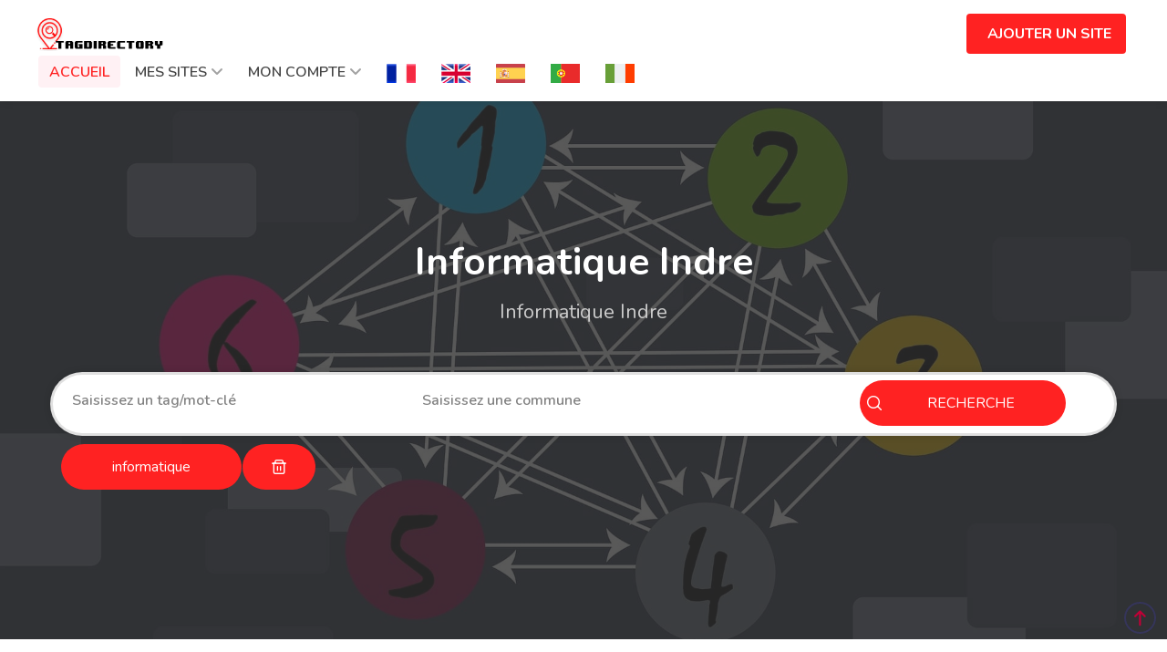

--- FILE ---
content_type: text/html;charset=UTF-8
request_url: https://www.tagdirectory.net/10-758/departement/annuaire/informatique+Indre
body_size: 6925
content:
<!DOCTYPE html> <html lang="fr" xmlns="http://www.w3.org/1999/xhtml"><head id="j_idt2"><link type="text/css" rel="stylesheet" href="/javax.faces.resource/primeicons/primeicons.css.xhtml?ln=primefaces&amp;v=13.0.0"/><link type="text/css" rel="stylesheet" href="/javax.faces.resource/stylesheet.min.css.xhtml?ln=css"/><link type="text/css" rel="stylesheet" href="/javax.faces.resource/mmenu.min.css.xhtml?ln=css"/><link type="text/css" rel="stylesheet" href="/javax.faces.resource/theme.min.css.xhtml?ln=css"/><link type="text/css" rel="stylesheet" href="/javax.faces.resource/style.min.css.xhtml?ln=css"/><link type="text/css" rel="stylesheet" href="/javax.faces.resource/components.css.xhtml?ln=primefaces&amp;v=13.0.0"/><script type="text/javascript" src="/javax.faces.resource/jquery/jquery.js.xhtml?ln=primefaces&amp;v=13.0.0"></script><script type="text/javascript" src="/javax.faces.resource/jquery/jquery-plugins.js.xhtml?ln=primefaces&amp;v=13.0.0"></script><script type="text/javascript" src="/javax.faces.resource/core.js.xhtml?ln=primefaces&amp;v=13.0.0"></script><script type="text/javascript" src="/javax.faces.resource/components.js.xhtml?ln=primefaces&amp;v=13.0.0"></script><script type="text/javascript" src="/javax.faces.resource/captcha/captcha.js.xhtml?ln=primefaces&amp;v=13.0.0"></script><script type="text/javascript">if(window.PrimeFaces){PrimeFaces.settings.locale="fr";PrimeFaces.settings.viewId="/WEB-INF/base/tag.xhtml";PrimeFaces.settings.contextPath="";PrimeFaces.settings.cookiesSecure=false};</script> <script async="true" src="https://www.googletagmanager.com/gtag/js?id=G-2H9BTJWXYG"></script> <script>window.dataLayer=window.dataLayer||[];function gtag(){dataLayer.push(arguments)}gtag("js",new Date);gtag("config","G-2H9BTJWXYG");</script> <title>Informatique Indre</title> <meta name="description" content="Informatique Indre - Les meilleurs sites internet d'informatique dans le département d'Indre."/> <meta http-equiv="Content-Type" content="text/html;charset=UTF-8"/> <meta name="viewport" content="width=device-width, initial-scale=1.0"/> <link rel="shortcut icon" type="image/x-icon" href="/javax.faces.resource/favicon.png.xhtml?ln=images"/> <link rel="canonical" href="https://www.tagdirectory.net/10-758/departement/annuaire/informatique+Indre"/> <link rel="stylesheet" href="https://cdnjs.cloudflare.com/ajax/libs/font-awesome/7.0.1/css/all.min.css" integrity="sha512-2SwdPD6INVrV/lHTZbO2nodKhrnDdJK9/kg2XD1r9uGqPo1cUbujc+IYdlYdEErWNu69gVcYgdxlmVmzTWnetw==" crossorigin="anonymous" referrerpolicy="no-referrer"/> <link href="https://fonts.googleapis.com/css?family=Nunito:300,400,600,700,800&amp;display=swap&amp;subset=latin-ext,vietnamese" rel="stylesheet"/> <link href="https://fonts.googleapis.com/css?family=Open+Sans:300,400,500,600,700,800" rel="stylesheet" type="text/css"/> <link href="https://fonts.googleapis.com/css2?family=Montserrat:wght@400;500;700&amp;display=swap" rel="stylesheet"/></head><body class="header-one"><span id="j_idt14"></span><script id="j_idt14_s" type="text/javascript">$(function(){PrimeFaces.cw("Growl","growl_info",{id:"j_idt14",sticky:false,life:6E3,escape:true,keepAlive:false,msgs:[]})});</script><span id="j_idt15"></span><script id="j_idt15_s" type="text/javascript">$(function(){PrimeFaces.cw("Growl","growl_error",{id:"j_idt15",sticky:false,life:6E3,escape:true,keepAlive:false,msgs:[]})});</script><div id="j_idt16" class="ui-dialog ui-widget ui-widget-content ui-corner-all ui-shadow ui-hidden-container" style="background:transparent!important;border:none!important;margin:0!important;padding:0!important;;display:none"><div class="ui-dialog-content ui-widget-content" id="j_idt16_content"><img id="j_idt17" src="/javax.faces.resource/loader.gif.xhtml?ln=images" alt="" width="106" height="106" style="background:transparent!important;border:none!important;"/></div></div><script id="j_idt16_s" type="text/javascript">$(function(){PrimeFaces.cw("Dialog","statusDialog",{id:"j_idt16",draggable:false,resizable:false,appendTo:"@(body)"})});</script><div id="j_idt18"></div><script id="j_idt18_s" type="text/javascript">$(function(){PrimeFaces.cw("AjaxStatus","widget_j_idt18",{id:"j_idt18",delay:0,start:function(){PF("statusDialog").show()},success:function(){PF("statusDialog").hide()}})});</script><div id="j_idt19" class="ui-sidebar ui-widget ui-widget-content ui-shadow dialog1 ui-sidebar-top" style="overflow-y:scroll!important;height:80%!important;"><a href="#" class="ui-sidebar-close ui-corner-all"><span class="ui-icon ui-icon-closethick"></span></a><div class="ui-sidebar-content ui-widget-content" id="j_idt19_content"></div></div><script id="j_idt19_s" type="text/javascript">$(function(){PrimeFaces.cw("Sidebar","cgu",{id:"j_idt19",modal:false,dynamic:true})});</script><div id="j_idt23" class="ui-sidebar ui-widget ui-widget-content ui-shadow dialog0 ui-sidebar-bottom" style="overflow-y:scroll!important;height:80%!important;"><a href="#" class="ui-sidebar-close ui-corner-all"><span class="ui-icon ui-icon-closethick"></span></a><div class="ui-sidebar-content ui-widget-content" id="j_idt23_content"></div></div><script id="j_idt23_s" type="text/javascript">$(function(){PrimeFaces.cw("Sidebar","login_sidebar",{id:"j_idt23",modal:false,dynamic:true,appendTo:"@(body)"})});</script><div id="j_idt45" class="ui-sidebar ui-widget ui-widget-content ui-shadow dialog0 ui-sidebar-bottom" style="overflow-y:scroll!important;height:80%!important;"><a href="#" class="ui-sidebar-close ui-corner-all"><span class="ui-icon ui-icon-closethick"></span></a><div class="ui-sidebar-content ui-widget-content" id="j_idt45_content"></div></div><script id="j_idt45_s" type="text/javascript">$(function(){PrimeFaces.cw("Sidebar","register_sidebar",{id:"j_idt45",modal:false,dynamic:true,appendTo:"@(body)"})});</script><div id="j_idt71" class="ui-sidebar ui-widget ui-widget-content ui-shadow dialog1 ui-sidebar-top" style="overflow-y:scroll!important;height:80%!important;"><a href="#" class="ui-sidebar-close ui-corner-all"><span class="ui-icon ui-icon-closethick"></span></a><div class="ui-sidebar-content ui-widget-content" id="j_idt71_content"></div></div><script id="j_idt71_s" type="text/javascript">$(function(){PrimeFaces.cw("Sidebar","pwd_fgt_dialog",{id:"j_idt71",modal:false,dynamic:true})});</script><div id="j_idt86" class="ui-sidebar ui-widget ui-widget-content ui-shadow dialog1 ui-sidebar-top" style="overflow-y:scroll!important;height:80%!important;"><a href="#" class="ui-sidebar-close ui-corner-all"><span class="ui-icon ui-icon-closethick"></span></a><div class="ui-sidebar-content ui-widget-content" id="j_idt86_content"></div></div><script id="j_idt86_s" type="text/javascript">$(function(){PrimeFaces.cw("Sidebar","pwd_fgt_ok",{id:"j_idt86",dynamic:true})});</script> <div class="preloader"> <div class="utf-preloader"> <span></span> <span></span> <span></span> </div> </div> <div id="main_wrapper"> <header id="header_part" class="fullwidth"> <div id="header"> <div class="container"> <div class="utf_left_side"> <div id="logo"> <a href="/"><img src="/javax.faces.resource/logo.png.xhtml?ln=images" alt="logo"/></a> </div> <div class="mmenu-trigger"> <button class="hamburger utfbutton_collapse" type="button"> <span class="utf_inner_button_box"> <span class="utf_inner_section"></span> </span> </button> </div> <nav id="navigation" class="style_one"> <ul id="responsive"> <li><a class="current" href="/">ACCUEIL</a> </li> <li> <form id="j_idt100" name="j_idt100" method="post" action="/0/annuaire/annuaire" enctype="application/x-www-form-urlencoded"> <input type="hidden" name="j_idt100" value="j_idt100"/> <a id="j_idt100:j_idt101" href="#" class="ui-commandlink ui-widget" onclick="PrimeFaces.ab({s:&quot;j_idt100:j_idt101&quot;,f:&quot;j_idt100&quot;});return false;">MES SITES</a><script id="j_idt100:j_idt101_s" type="text/javascript">$(function(){PrimeFaces.cw("CommandLink","widget_j_idt100_j_idt101",{id:"j_idt100:j_idt101"})});</script><input type="hidden" name="javax.faces.ViewState" id="j_id1:javax.faces.ViewState:0" value="6226320115751751282:-8097001307493274208" autocomplete="off"/> </form> </li> <li> <form id="j_idt103" name="j_idt103" method="post" action="/0/annuaire/annuaire" enctype="application/x-www-form-urlencoded"> <input type="hidden" name="j_idt103" value="j_idt103"/> <a id="j_idt103:j_idt104" href="#" class="ui-commandlink ui-widget" onclick="PrimeFaces.ab({s:&quot;j_idt103:j_idt104&quot;,f:&quot;j_idt103&quot;});return false;">MON COMPTE</a><script id="j_idt103:j_idt104_s" type="text/javascript">$(function(){PrimeFaces.cw("CommandLink","widget_j_idt103_j_idt104",{id:"j_idt103:j_idt104"})});</script><input type="hidden" name="javax.faces.ViewState" id="j_id1:javax.faces.ViewState:1" value="6226320115751751282:-8097001307493274208" autocomplete="off"/> </form> </li> <li><a id="fr_flag" href="https://www.tagdirectory.net" class="ui-link ui-widget" rel="nofollow alternate"><img id="j_idt106" src="/javax.faces.resource/France.png.xhtml?ln=flags" alt="Annuaire Gratuit" width="32" height="21"/></a> </li> <li><a id="en_flag" href="https://en.tagdirectory.net" class="ui-link ui-widget" rel="nofollow alternate"><img id="j_idt108" src="/javax.faces.resource/UK.png.xhtml?ln=flags" alt="Free Web Directory" width="32" height="21"/></a> </li> <li><a id="es_flag" href="https://es.tagdirectory.net" class="ui-link ui-widget" rel="nofollow alternate"><img id="j_idt110" src="/javax.faces.resource/spain.png.xhtml?ln=flags" alt="Directorio Gratuito" width="32" height="21"/></a> </li> <li><a id="pt_flag" href="https://pt.tagdirectory.net" class="ui-link ui-widget" rel="nofollow alternate"><img id="j_idt112" src="/javax.faces.resource/portugal.png.xhtml?ln=flags" alt="Diretório Gratuito" width="32" height="21"/></a> </li> <li><a id="it_flag" href="https://it.tagdirectory.net" class="ui-link ui-widget" rel="nofollow alternate"><img id="j_idt114" src="/javax.faces.resource/italy.png.xhtml?ln=flags" alt="Annuario Gratuito" width="32" height="21"/></a> </li> </ul> </nav> <div class="clearfix"></div> </div> <div class="utf_right_side"> <div class="header_widget"> <form id="j_idt116" name="j_idt116" method="post" action="/0/annuaire/annuaire" enctype="application/x-www-form-urlencoded"> <input type="hidden" name="j_idt116" value="j_idt116"/> <a id="j_idt116:j_idt117" href="#" class="ui-commandlink ui-widget button border with-icon" onclick="PrimeFaces.ab({s:&quot;j_idt116:j_idt117&quot;,f:&quot;j_idt116&quot;});return false;"> <i class="sl sl-icon-user"></i>AJOUTER UN SITE</a><script id="j_idt116:j_idt117_s" type="text/javascript">$(function(){PrimeFaces.cw("CommandLink","widget_j_idt116_j_idt117",{id:"j_idt116:j_idt117"})});</script><input type="hidden" name="javax.faces.ViewState" id="j_id1:javax.faces.ViewState:2" value="6226320115751751282:-8097001307493274208" autocomplete="off"/> </form> </div> </div> </div> </div> </header> <div class="clearfix"></div> <div class="search_container_block home_main_search_part main_search_block" data-background-image="/javax.faces.resource/search_background.jpg.xhtml?ln=images"> <div class="main_inner_search_block"> <div class="container"> <div class="row"> <h1>Informatique Indre</h1> <h4>Informatique Indre</h4> <div class="main_input_search_part"> <form id="j_idt126" name="j_idt126" method="post" action="/0/annuaire/annuaire" enctype="application/x-www-form-urlencoded"> <input type="hidden" name="j_idt126" value="j_idt126"/> <div class="row"> <div class="col-md-12"> <div class="col-md-4"><span id="j_idt126:category" class="ui-autocomplete keyword-input" style="border: none!important;"><input id="j_idt126:category_input" name="j_idt126:category_input" type="text" class="ui-autocomplete-input ui-inputfield ui-widget ui-state-default ui-corner-all " autocomplete="off" role="combobox" aria-controls="j_idt126:category_panel" aria-expanded="false" aria-haspopup="listbox" maxlength="55" placeholder="Saisissez un tag/mot-clé" size="55" value=""/><input id="j_idt126:category_hinput" name="j_idt126:category_hinput" type="hidden" autocomplete="off"/><span id="j_idt126:category_panel" class="ui-autocomplete-panel ui-widget-content ui-corner-all ui-helper-hidden ui-shadow ui-input-overlay" tabindex="-1"></span></span><script id="j_idt126:category_s" type="text/javascript">$(function(){PrimeFaces.cw("AutoComplete","widget_j_idt126_category",{id:"j_idt126:category",delay:300,forceSelection:true,appendTo:"@(body)",queryMode:"server",moreText:"...",hasFooter:false,emptyMessage:"Aucun enregistrement trouv\u00e9.",resultsMessage:" r\u00e9sultats sont disponibles, utilisez les touches fl\u00e9ch\u00e9es haut et bas pour naviguer",behaviors:{itemSelect:function(ext,event){PrimeFaces.ab({s:"j_idt126:category",e:"itemSelect",f:"j_idt126",p:"j_idt126:category",u:"j_idt126 @widgetVar(search_tags) @widgetVar(growl_info)"},
ext)},query:function(ext,event){PrimeFaces.ab({s:"j_idt126:category",e:"query",f:"j_idt126",p:"j_idt126:category",g:false},ext)}}})});</script> </div> <div class="col-md-5"><span id="j_idt126:localisation" class="ui-autocomplete" style="border: none!important;"><input id="j_idt126:localisation_input" name="j_idt126:localisation_input" type="text" class="ui-autocomplete-input ui-inputfield ui-widget ui-state-default ui-corner-all " autocomplete="off" role="combobox" aria-controls="j_idt126:localisation_panel" aria-expanded="false" aria-haspopup="listbox" maxlength="300" placeholder="Saisissez une commune" size="300" value=""/><input id="j_idt126:localisation_hinput" name="j_idt126:localisation_hinput" type="hidden" autocomplete="off"/><span id="j_idt126:localisation_panel" class="ui-autocomplete-panel ui-widget-content ui-corner-all ui-helper-hidden ui-shadow ui-input-overlay" tabindex="-1"></span></span><script id="j_idt126:localisation_s" type="text/javascript">$(function(){PrimeFaces.cw("AutoComplete","widget_j_idt126_localisation",{id:"j_idt126:localisation",delay:300,forceSelection:true,appendTo:"@(body)",queryMode:"server",moreText:"...",hasFooter:false,emptyMessage:"Aucun enregistrement trouv\u00e9.",resultsMessage:" r\u00e9sultats sont disponibles, utilisez les touches fl\u00e9ch\u00e9es haut et bas pour naviguer",behaviors:{itemSelect:function(ext,event){PrimeFaces.ab({s:"j_idt126:localisation",e:"itemSelect",f:"j_idt126",p:"j_idt126:localisation",
u:"j_idt126 @widgetVar(search_tags) @widgetVar(growl_info)"},ext)},query:function(ext,event){PrimeFaces.ab({s:"j_idt126:localisation",e:"query",f:"j_idt126",p:"j_idt126:localisation",g:false},ext)}}})});</script> </div> <div class="col-md-3"><button id="j_idt126:j_idt130" name="j_idt126:j_idt130" class="ui-button ui-widget ui-state-default ui-corner-all ui-button-text-icon-left button btn-large" onclick="PrimeFaces.ab({s:&quot;j_idt126:j_idt130&quot;,f:&quot;j_idt126&quot;,u:&quot;@widgetVar(result)&quot;});return false;" type="submit"><span class="ui-button-icon-left ui-icon ui-c pi pi-search"></span><span class="ui-button-text ui-c">RECHERCHE</span></button><script id="j_idt126:j_idt130_s" type="text/javascript">$(function(){PrimeFaces.cw("CommandButton","widget_j_idt126_j_idt130",{id:"j_idt126:j_idt130"})});</script> </div> </div><div id="j_idt126:j_idt132" class="ui-panel ui-widget ui-widget-content ui-corner-all" data-widget="search_tags" role="region" aria-labelledby="j_idt126:j_idt132_header"><div id="j_idt126:j_idt132_content" class="ui-panel-content ui-widget-content"><div class="row"> <div class="col-md-12"> <form id="j_idt126:j_idt135" name="j_idt126:j_idt135" method="post" action="/0/annuaire/annuaire" enctype="application/x-www-form-urlencoded"> <input type="hidden" name="j_idt126:j_idt135" value="j_idt126:j_idt135"/> <button id="j_idt126:j_idt135:j_idt136:0:j_idt137" name="j_idt126:j_idt135:j_idt136:0:j_idt137" class="ui-button ui-widget ui-state-default ui-corner-all ui-button-text-only button border margin-top-20" onclick="PrimeFaces.ab({s:&quot;j_idt126:j_idt135:j_idt136:0:j_idt137&quot;,f:&quot;j_idt126:j_idt135&quot;});return false;" type="submit"><span class="ui-button-text ui-c">informatique</span></button><script id="j_idt126:j_idt135:j_idt136:0:j_idt137_s" type="text/javascript">$(function(){PrimeFaces.cw("CommandButton","widget_j_idt126_j_idt135_j_idt136_0_j_idt137",{id:"j_idt126:j_idt135:j_idt136:0:j_idt137"})});</script><button id="j_idt126:j_idt135:j_idt136:0:j_idt138" name="j_idt126:j_idt135:j_idt136:0:j_idt138" class="ui-button ui-widget ui-state-default ui-corner-all ui-button-icon-only button" onclick="PrimeFaces.bcn(this,event,[function(event){PrimeFaces.ab({s:&quot;j_idt126:j_idt135:j_idt136:0:j_idt138&quot;,e:&quot;click&quot;,f:&quot;j_idt126:j_idt135&quot;,p:&quot;j_idt126:j_idt135:j_idt136:0:j_idt138&quot;,u:&quot;@widgetVar(search_tags) @widgetVar(result) @widgetVar(growl_info)&quot;});},function(event){PrimeFaces.ab({s:&quot;j_idt126:j_idt135:j_idt136:0:j_idt138&quot;,f:&quot;j_idt126:j_idt135&quot;});return false;}]);" type="submit"><span class="ui-button-icon-left ui-icon ui-c pi pi-trash"></span><span class="ui-button-text ui-c">ui-button</span></button><script id="j_idt126:j_idt135:j_idt136:0:j_idt138_s" type="text/javascript">$(function(){PrimeFaces.cw("CommandButton","widget_j_idt126_j_idt135_j_idt136_0_j_idt138",{id:"j_idt126:j_idt135:j_idt136:0:j_idt138",behaviors:{click:function(ext,event){PrimeFaces.ab({s:"j_idt126:j_idt135:j_idt136:0:j_idt138",e:"click",f:"j_idt126:j_idt135",p:"j_idt126:j_idt135:j_idt136:0:j_idt138",u:"@widgetVar(search_tags) @widgetVar(result) @widgetVar(growl_info)"},ext)}}})});</script><input type="hidden" name="javax.faces.ViewState" id="j_id1:javax.faces.ViewState:3" value="6226320115751751282:-8097001307493274208" autocomplete="off"/> </form> </div></div></div></div><script id="j_idt126:j_idt132_s" type="text/javascript">$(function(){PrimeFaces.cw("Panel","search_tags",{id:"j_idt126:j_idt132"})});</script> </div><input type="hidden" name="javax.faces.ViewState" id="j_id1:javax.faces.ViewState:4" value="6226320115751751282:-8097001307493274208" autocomplete="off"/> </form> </div> </div> </div> </div> </div> <div class="container"> <div class="margin-top-40 margin-bottom-50"> <div class="row margin-bottom-30"> <div class="col-md-8 col-md-offset-2 margin-top-30 margin-bottom-20"> <h3 class="headline_part centered">Informatique Indre</h3> <p>Informatique Indre. Les sites d'informatique indexés dans l'annuaire TagDirectorY localisés dans le département d'Indre.</p> </div> <div class="col-md-4"> <h4 class="headline_part margin-top-0 margin-bottom-15">Annuaire Indre</h4> <p>Tous les sites du département d'Indre de l'annuaire TagDirectorY dans la catégorie informatique.</p> </div> <div class="col-md-4"> <h4 class="headline_part margin-top-0 margin-bottom-15">Informatique</h4> <p>Précisez votre recherche, en plus du tag "informatique" ajoutez des tag au département d'Indre grâce au formulaire de recherche en haut de la page.</p> </div> <div class="col-md-4"> <h4 class="headline_part margin-top-0 margin-bottom-15">Référencement</h4> <p>Si le tag Informatique décrit votre activité située dans une commune du département d'Indre, n'hésitez pas à faire apparaître son site sur l'annuaire Informatique Indre en cliquant sur "AJOUTER UN SITE" en haut de la page.</p> </div> </div> </div> </div><div id="j_idt165" class="ui-panel ui-widget ui-widget-content ui-corner-all" data-widget="result" role="region" aria-labelledby="j_idt165_header"><div id="j_idt165_content" class="ui-panel-content ui-widget-content"> <div class="container results"> <div class="row"> <div class="col-lg-8 col-md-8"> <div class="row"><div id="j_idt168" class="ui-datascroller ui-widget sites"><div class="ui-datascroller-header ui-widget-header ui-corner-top">Scrollez pour plus de sites...</div><div class="ui-datascroller-content ui-widget-content ui-corner-bottom"><div class="ui-datascroller-loading"><div class="ui-datascroller-loading-default"></div></div><ul class="ui-datascroller-list"><li class="ui-datascroller-item"> <div class="col-lg-12 col-md-12 text-center"> <script async="true" src="https://pagead2.googlesyndication.com/pagead/js/adsbygoogle.js?client=ca-pub-0393835826855265" crossorigin="anonymous"></script> <ins class="adsbygoogle" style="display:block" data-ad-client="ca-pub-0393835826855265" data-ad-slot="3280632433" data-ad-format="auto" data-full-width-responsive="true"></ins> <script>(adsbygoogle=window.adsbygoogle||[]).push({});</script> </div></li><li class="ui-datascroller-item"> <div class="col-lg-12 col-md-12"> <div class="utf_listing_item-container list-layout"> <a href="/313/site/D%C3%A9pannage+informatique+chateauroux" class="utf_listing_item"> <div class="utf_listing_item-image"> <img src="//www.robothumb.com/src/?url=http://www.techni-informatique-36.fr&amp;size=560x420" alt="thumbnail"/> <span class="tag"><i class="pi pi-tag"></i>logiciel </span> <div class="utf_listing_prige_block utf_half_list"> <span class="utp_approve_item"><i class="utf_approve_listing"></i></span> </div> </div> <div class="utf_listing_item_content"> <div class="utf_listing_item-inner"> <h2>Dépannage informatique chateauroux </h2><span><i class="pi pi-map-marker"></i>Déols</span> <span><i class="pi pi-calendar"></i> 28-03-2017 11:17</span> <p>Techni-informatique 36 est une entreprise de services informatiques pour particuliers et professionnels, spécialisée dans le dépannage, l’Assistance, la formation et le Conseil en systèmes et logiciels informatiques et des communications. </p> </div> </div> </a> </div> </div></li></ul><div class="ui-datascroller-loader"></div></div></div><script id="j_idt168_s" type="text/javascript">$(function(){PrimeFaces.cw("DataScroller","widget_j_idt168",{id:"j_idt168",chunkSize:20,totalSize:1,loadEvent:"scroll",buffer:10,virtualScroll:false,startAtBottom:false})});</script> </div> </div> <div class="col-lg-4 col-md-4"> <div class="sidebar"> <div class="utf_box_widget margin-bottom-35"> <h2 class="explore__form-title">Informations</h2> <h3><a href="/referencement-gratuit" class="ui-link ui-widget">RÉFÉRENCEMENT GRATUIT</a></h3> <h3><i class="pi pi-tags"></i> Tags recherchés :</h3> <p><a href="/758/annuaire/informatique" class="ui-link ui-widget">informatique</a> </p> <h3><i class="pi pi-map-marker"></i> Localité recherchée :</h3> <p><i class="pi pi-map-marker"></i> - <a href="/10/departement/annuaire/Indre" class="ui-link ui-widget">Indre</a> </p> <p><i class="pi pi-map-marker"></i> - <a href="/2/region/annuaire/Centre" class="ui-link ui-widget">Centre</a> </p> <p><i class="pi pi-map-marker"></i> - <a href="/1/pays/annuaire/France" class="ui-link ui-widget">France</a> </p> </div> <div class="utf_box_widget margin-bottom-35"> <script async="true" src="https://pagead2.googlesyndication.com/pagead/js/adsbygoogle.js?client=ca-pub-0393835826855265" crossorigin="anonymous"></script> <ins class="adsbygoogle" style="display:block" data-ad-client="ca-pub-0393835826855265" data-ad-slot="3280632433" data-ad-format="auto" data-full-width-responsive="true"></ins> <script>(adsbygoogle=window.adsbygoogle||[]).push({});</script> </div> </div> </div> </div> </div></div></div><script id="j_idt165_s" type="text/javascript">$(function(){PrimeFaces.cw("Panel","result",{id:"j_idt165"})});</script> <div class="container"> <div class="margin-top-40 margin-bottom-50"> <div class="row"> <div class="col-md-12"> <h3>Quelque tags...</h3> <p><div id="j_idt232" class="ui-tagcloud ui-widget ui-widget-content ui-corner-all cloud"><ul><li class="ui-tagcloud-strength-2"><a href="/157-758/departement/annuaire/informatique+Safi">Safi</a></li><li class="ui-tagcloud-strength-3"><a href="/809-758/local/annuaire/informatique+Saint-Ouen-l%E2%80%99Aum%C3%B4ne">Saint-Ouen-l’Aumône</a></li><li class="ui-tagcloud-strength-1"><a href="/209-758/pays/annuaire/informatique+RDC">RDC</a></li><li class="ui-tagcloud-strength-2"><a href="/72-758/local/annuaire/informatique+Brive-la-Gaillarde">Brive-la-Gaillarde</a></li><li class="ui-tagcloud-strength-5"><a href="/17-758/region/annuaire/informatique+Bretagne">Bretagne</a></li><li class="ui-tagcloud-strength-2"><a href="/3-758/departement/annuaire/informatique+Rh%C3%B4ne">Rhône</a></li><li class="ui-tagcloud-strength-2"><a href="/139-758/departement/annuaire/informatique+Sarthe">Sarthe</a></li><li class="ui-tagcloud-strength-2"><a href="/114-758/local/annuaire/informatique+Pointe-%C3%A0-Pitre">Pointe-à-Pitre</a></li><li class="ui-tagcloud-strength-3"><a href="/8-758/departement/annuaire/informatique+Haute-Garonne">Haute-Garonne</a></li><li class="ui-tagcloud-strength-1"><a href="/4-758/region/annuaire/informatique+Nouvelle-Aquitaine">Nouvelle-Aquitaine</a></li><li class="ui-tagcloud-strength-2"><a href="/92-758/local/annuaire/informatique+Rennes">Rennes</a></li><li class="ui-tagcloud-strength-2"><a href="/963-758/local/annuaire/informatique+Mours-Saint-Eus%C3%A8be">Mours-Saint-Eusèbe</a></li><li class="ui-tagcloud-strength-3"><a href="/8-758/local/annuaire/informatique+Marrakech">Marrakech</a></li><li class="ui-tagcloud-strength-2"><a href="/3-758/region/annuaire/informatique+Auvergne-Rh%C3%B4ne-Alpes">Auvergne-Rhône-Alpes</a></li><li class="ui-tagcloud-strength-2"><a href="/653-758/local/annuaire/informatique+Saint-Brieuc">Saint-Brieuc</a></li><li class="ui-tagcloud-strength-2"><a href="/1-758/local/annuaire/informatique+Rouen">Rouen</a></li><li class="ui-tagcloud-strength-2"><a href="/667-758/local/annuaire/informatique+Segr%C3%A9">Segré</a></li><li class="ui-tagcloud-strength-1"><a href="/42-758/region/annuaire/informatique+Martinique">Martinique</a></li><li class="ui-tagcloud-strength-3"><a href="/5-758/region/annuaire/informatique+Provence-Alpes-C%C3%B4te+d%27Azur">Provence-Alpes-Côte d'Azur</a></li><li class="ui-tagcloud-strength-2"><a href="/475-758/local/annuaire/informatique+Caluire-et-Cuire">Caluire-et-Cuire</a></li><li class="ui-tagcloud-strength-2"><a href="/654-758/local/annuaire/informatique+Quintin">Quintin</a></li><li class="ui-tagcloud-strength-2"><a href="/93-758/local/annuaire/informatique+Saint-Malo">Saint-Malo</a></li><li class="ui-tagcloud-strength-1"><a href="/30-758/region/annuaire/informatique+Rabat-Sal%C3%A9-K%C3%A9nitra">Rabat-Salé-Kénitra</a></li><li class="ui-tagcloud-strength-2"><a href="/652-758/local/annuaire/informatique+Saint-Brandan">Saint-Brandan</a></li><li class="ui-tagcloud-strength-2"><a href="/1-758/departement/annuaire/informatique+Seine-Maritime">Seine-Maritime</a></li><li class="ui-tagcloud-strength-3"><a href="/28-758/departement/annuaire/informatique+Gen%C3%A8ve">Genève</a></li><li class="ui-tagcloud-strength-1"><a href="/344-758/region/annuaire/informatique+Kinshasa">Kinshasa</a></li><li class="ui-tagcloud-strength-2"><a href="/71-758/departement/annuaire/informatique+Guadeloupe">Guadeloupe</a></li><li class="ui-tagcloud-strength-5"><a href="/6-758/departement/annuaire/informatique+Paris">Paris</a></li><li class="ui-tagcloud-strength-2"><a href="/23-758/local/annuaire/informatique+Casablanca">Casablanca</a></li><li class="ui-tagcloud-strength-1"><a href="/12-758/region/annuaire/informatique+Casablanca-Settat">Casablanca-Settat</a></li><li class="ui-tagcloud-strength-4"><a href="/32-758/departement/annuaire/informatique+Ille-et-Vilaine">Ille-et-Vilaine</a></li><li class="ui-tagcloud-strength-2"><a href="/8-758/region/annuaire/informatique+Occitanie">Occitanie</a></li><li class="ui-tagcloud-strength-2"><a href="/69-758/departement/annuaire/informatique+Bas-Rhin">Bas-Rhin</a></li><li class="ui-tagcloud-strength-5"><a href="/5-758/departement/annuaire/informatique+Bouches-du-Rh%C3%B4ne">Bouches-du-Rhône</a></li><li class="ui-tagcloud-strength-2"><a href="/65-758/departement/annuaire/informatique+Hauts-de-Seine">Hauts-de-Seine</a></li><li class="ui-tagcloud-strength-1"><a href="/77-758/region/annuaire/informatique+Grand+Est">Grand Est</a></li><li class="ui-tagcloud-strength-2"><a href="/9-758/local/annuaire/informatique+Saint-Gaudens">Saint-Gaudens</a></li><li class="ui-tagcloud-strength-2"><a href="/144-758/local/annuaire/informatique+Fort-de-France">Fort-de-France</a></li><li class="ui-tagcloud-strength-2"><a href="/48-758/departement/annuaire/informatique+Corr%C3%A8ze">Corrèze</a></li><li class="ui-tagcloud-strength-2"><a href="/340-758/local/annuaire/informatique+Marseille+02">Marseille 02</a></li><li class="ui-tagcloud-strength-2"><a href="/346-758/local/annuaire/informatique+Angers">Angers</a></li><li class="ui-tagcloud-strength-2"><a href="/14-758/departement/annuaire/informatique+Dr%C3%B4me">Drôme</a></li><li class="ui-tagcloud-strength-2"><a href="/49-758/local/annuaire/informatique+Saint-Gr%C3%A9goire">Saint-Grégoire</a></li><li class="ui-tagcloud-strength-2"><a href="/15-758/region/annuaire/informatique+Gen%C3%A8ve">Genève</a></li><li class="ui-tagcloud-strength-5"><a href="/1-758/pays/annuaire/informatique+France">France</a></li><li class="ui-tagcloud-strength-3"><a href="/81-758/departement/annuaire/informatique+Val-d%27Oise">Val-d'Oise</a></li><li class="ui-tagcloud-strength-1"><a href="/6-758/pays/annuaire/informatique+Suisse">Suisse</a></li><li class="ui-tagcloud-strength-1"><a href="/2-758/region/annuaire/informatique+Centre">Centre</a></li><li class="ui-tagcloud-strength-2"><a href="/729-758/local/annuaire/informatique+Duttlenheim">Duttlenheim</a></li><li class="ui-tagcloud-strength-3"><a href="/42-758/local/annuaire/informatique+Gen%C3%A8ve">Genève</a></li><li class="ui-tagcloud-strength-2"><a href="/54-758/departement/annuaire/informatique+Rabat">Rabat</a></li><li class="ui-tagcloud-strength-5"><a href="/7-758/local/annuaire/informatique+Paris">Paris</a></li><li class="ui-tagcloud-strength-1"><a href="/2-758/pays/annuaire/informatique+Maroc">Maroc</a></li><li class="ui-tagcloud-strength-2"><a href="/83-758/local/annuaire/informatique+Rabat">Rabat</a></li><li class="ui-tagcloud-strength-1"><a href="/1-758/region/annuaire/informatique+Normandie">Normandie</a></li><li class="ui-tagcloud-strength-3"><a href="/7-758/region/annuaire/informatique+Marrakesh-Safi">Marrakesh-Safi</a></li><li class="ui-tagcloud-strength-2"><a href="/84-758/departement/annuaire/informatique+Martinique">Martinique</a></li><li class="ui-tagcloud-strength-2"><a href="/1703-758/local/annuaire/informatique+Castanet-Tolosan">Castanet-Tolosan</a></li><li class="ui-tagcloud-strength-2"><a href="/29-758/local/annuaire/informatique+D%C3%A9ols">Déols</a></li><li class="ui-tagcloud-strength-2"><a href="/306-758/local/annuaire/informatique+Le+Mans">Le Mans</a></li><li class="ui-tagcloud-strength-2"><a href="/19-758/departement/annuaire/informatique+Casablanca">Casablanca</a></li><li class="ui-tagcloud-strength-2"><a href="/511-758/local/annuaire/informatique+Montrouge">Montrouge</a></li><li class="ui-tagcloud-strength-3"><a href="/7-758/departement/annuaire/informatique+Marrakech">Marrakech</a></li><li class="ui-tagcloud-strength-1"><a href="/36-758/region/annuaire/informatique+Guadeloupe">Guadeloupe</a></li><li class="ui-tagcloud-strength-5"><a href="/6-758/region/annuaire/informatique+%C3%8Ele-de-France">Île-de-France</a></li><li class="ui-tagcloud-strength-2"><a href="/668-758/local/annuaire/informatique+Le+Lion-d%E2%80%99Angers">Le Lion-d’Angers</a></li><li class="ui-tagcloud-strength-3"><a href="/605-758/local/annuaire/informatique+Marseille+06">Marseille 06</a></li><li class="ui-tagcloud-strength-2"><a href="/369-758/local/annuaire/informatique+Safi">Safi</a></li><li class="ui-tagcloud-strength-1"><a href="/15-758/pays/annuaire/informatique+Guadeloupe">Guadeloupe</a></li><li class="ui-tagcloud-strength-2"><a href="/871-758/local/annuaire/informatique+Kinshasa">Kinshasa</a></li><li class="ui-tagcloud-strength-2"><a href="/650-758/local/annuaire/informatique+Marseille+08">Marseille 08</a></li><li class="ui-tagcloud-strength-4"><a href="/147-758/departement/annuaire/informatique+Maine-et-Loire">Maine-et-Loire</a></li><li class="ui-tagcloud-strength-1"><a href="/19-758/pays/annuaire/informatique+Martinique">Martinique</a></li><li class="ui-tagcloud-strength-4"><a href="/270-758/departement/annuaire/informatique+C%C3%B4tes-d%27Armor">Côtes-d'Armor</a></li><li class="ui-tagcloud-strength-2"><a href="/10-758/departement/annuaire/informatique+Indre">Indre</a></li><li class="ui-tagcloud-strength-3"><a href="/14-758/region/annuaire/informatique+Pays+de+la+Loire">Pays de la Loire</a></li></ul></div><script id="j_idt232_s" type="text/javascript">$(function(){PrimeFaces.cw("TagCloud","widget_j_idt232",{id:"j_idt232"})});</script></p> </div> </div> </div> </div> <div id="footer" class="footer_sticky_part"> <div class="container"> <div class="row"> <div class="col-md-12 col-sm-12 col-xs-12"> <h4>TagDirectorY</h4> <p>Annuaire informatique Indre</p> </div> </div> <div class="row"> <div class="col-md-12"> <div class="footer_copyright_part">© Copyright 2026 - TagDirectorY</div> </div> </div> </div> </div> </div> <div class="progress-wrap active-progress"> <svg class="progress-circle svg-content" width="100%" height="100%" viewBox="-1 -1 102 102"> <path d="M50,1 a49,49 0 0,1 0,98 a49,49 0 0,1 0,-98" style="transition: stroke-dashoffset 10ms linear 0s; stroke-dasharray: 307.919px, 307.919px; stroke-dashoffset: 228.265px;"></path> </svg> </div><script type="text/javascript" src="/javax.faces.resource/mmenu.min.js.xhtml?ln=js"></script><script type="text/javascript" src="/javax.faces.resource/jquery_custom.min.js.xhtml?ln=js"></script><script type="text/javascript" src="/javax.faces.resource/backToTop.js.xhtml?ln=js"></script></body> </html>

--- FILE ---
content_type: text/html; charset=utf-8
request_url: https://www.google.com/recaptcha/api2/aframe
body_size: 267
content:
<!DOCTYPE HTML><html><head><meta http-equiv="content-type" content="text/html; charset=UTF-8"></head><body><script nonce="9T5a1uV7n98hjqOvUHoUAA">/** Anti-fraud and anti-abuse applications only. See google.com/recaptcha */ try{var clients={'sodar':'https://pagead2.googlesyndication.com/pagead/sodar?'};window.addEventListener("message",function(a){try{if(a.source===window.parent){var b=JSON.parse(a.data);var c=clients[b['id']];if(c){var d=document.createElement('img');d.src=c+b['params']+'&rc='+(localStorage.getItem("rc::a")?sessionStorage.getItem("rc::b"):"");window.document.body.appendChild(d);sessionStorage.setItem("rc::e",parseInt(sessionStorage.getItem("rc::e")||0)+1);localStorage.setItem("rc::h",'1769152322956');}}}catch(b){}});window.parent.postMessage("_grecaptcha_ready", "*");}catch(b){}</script></body></html>

--- FILE ---
content_type: text/css
request_url: https://www.tagdirectory.net/javax.faces.resource/stylesheet.min.css.xhtml?ln=css
body_size: 59164
content:
 @charset "UTF-8";@import url("/javax.faces.resource/bootstrap-grid.min.css.xhtml?ln=css");@import url("/javax.faces.resource/revolutionslider.css.xhtml?ln=css");@import url("https://fonts.googleapis.com/css?family=Open+Sans:300,400,500,600,700,800");@import url('https://fonts.googleapis.com/css?family=Nunito:300,400,600,600i,700,800&subset=latin-ext');@media (max-width: 768px) {#footer{font-size: 20px;}.utf_listing_detail_sidebar li{font-size: 20px;}.listing_tags_section a{font-size: 20px;}.utf_listing_section p{font-size:20px;}#titlebar.utf_listing_titlebar span a, #titlebar.utf_listing_titlebar span{font-size:20px;}.main_input_search_part button.button{font-size:26px;}.list-layout .utf_listing_item_content p{font-size: 20px;}.utf_listing_item_content span {font-size: 20px;}.margin-bottom-30 p{font-size:20px;}}@media (min-width: 768px) {#footer{font-size: 16px;}.utf_listing_detail_sidebar li{font-size: 16px;}.listing_tags_section a{font-size: 16px;}.utf_listing_section p{font-size:16px;}#titlebar.utf_listing_titlebar span a, #titlebar.utf_listing_titlebar span{font-size:16px;}.main_input_search_part button.button{font-size: 16px;}.list-layout .utf_listing_item_content p{font-size: 16px;}.utf_listing_item_content span{font-size: 16px;}.margin-bottom-30 p{font-size:16px;}}.utf_box_widget.margin-bottom-35 h3 a,.utf_box_widget.margin-bottom-35 p a{color:#383838!important;}.preloader {background: radial-gradient(circle, #ffffff, #f3f3f3);bottom: 0;height: 100%;left: 0;position: fixed;right: 0;top: 0;width: 100%;z-index: 9999;}.utf-preloader {margin: 0 auto;position: relative;top: 50%;-moz-transform: translateY(-50%);-webkit-transform: translateY(-50%);transform: translateY(-50%);width: 90px;text-align: center;z-index: 9999;}.utf-preloader span {display: inline-block;width: 15px;height: 15px;border-radius: 50%;background: #ff2222;-webkit-animation: ball-pulse-sync .6s 0s infinite ease-in-out;animation: ball-pulse-sync .6s 0s infinite ease-in-out;}.utf-preloader span:nth-child(1) {-webkit-animation:ball-pulse-sync .6s -.14s infinite ease-in-out;animation:ball-pulse-sync .6s -.14s infinite ease-in-out }.utf-preloader span:nth-child(2) {-webkit-animation:ball-pulse-sync .6s -70ms infinite ease-in-out;animation:ball-pulse-sync .6s -70ms infinite ease-in-out }@-webkit-keyframes ball-pulse-sync {33% {-webkit-transform:translateY(10px);transform:translateY(10px) }66% {-webkit-transform:translateY(-10px);transform:translateY(-10px) }100% {-webkit-transform:translateY(0);transform:translateY(0) }}@keyframes ball-pulse-sync {33% {-webkit-transform:translateY(10px);transform:translateY(10px) }66% {-webkit-transform:translateY(-10px);transform:translateY(-10px) }100% {-webkit-transform:translateY(0);transform:translateY(0) }}body {color: #707070;font-size: 15px;line-height: 28px;background-color: #fff;}body p {font-size: 16px;line-height: 30px;font-weight:400;}#main_wrapper {background-color: #fff;}body, h1, h2, h3, h4, h5, h6, input[type="text"], input[type="password"], input[type="email"], textarea, select, input[type="button"], input[type="submit"], button, #tiptip_content, .map-box p, .map-box div, .numerical-rating .utf_counter_star_rating, body .nav_responsive i.menu-trigger:after {font-family:'Nunito', sans-serif;text-transform: none;}h1, h2, h3, h4, h5, h6 {color: #323232;}h1.white, h2.white, h3.white, h4.white, h5.white, h6.white {color: #fff;}h2.headline_part, h3.headline_part, h1.headline_part {font-size: 28px;line-height: 40px;margin: 0 0 30px 0;font-weight: 700;}h2.headline_part span {font-size: 20px;line-height: 30px;}input, input[type="text"], input[type="password"], input[type="email"], input[type="number"], textarea, select {height: 50px;line-height: 50px;padding: 0 15px;outline: none;font-size: 15px;color: #808080;margin: 0 0 16px 0;max-width: 100%;width: 100%;box-sizing: border-box;display: block;background-color: #fff;border: 1px solid #dbdbdb;box-shadow:0 4px 8px 0 rgba(0,0,0,0.03);font-weight: 600;opacity: 1;border-radius: 4px;}select {padding: 15px 18px;cursor: pointer;}.main_input_search_part_item .utf_chosen_select{background:#fff;border:0 #fff;}input {-webkit-transition: all 0.1s ease-in-out;-moz-transition: all 0.1s ease-in-out;-o-transition: all 0.1s ease-in-out;-ms-transition: all 0.1s ease-in-out;transition: all 0.1s ease-in-out;}input:focus, input[type="text"]:focus, input[type="password"]:focus, input[type="email"]:focus, input[type="number"]:focus, textarea:focus {color: #808080;transition: box-shadow 0.2s!important;box-shadow: 0px 3px 10px 0px rgba(0,0,0,0.15);border: 1px solid #d8d8d8;opacity: 1;}input[type="submit"] {border: none;padding: 11px 18px;width: auto;}input[type="checkbox"] {display: inline;}input[type="radio"] {width: 15px;height: 15px;cursor: pointer;box-shadow: none;}::-webkit-input-placeholder {color:#888;opacity:1;}:-moz-placeholder {color:#888;opacity:1;}::-moz-placeholder {color:#888;opacity:1;}:-ms-input-placeholder {color:#888;opacity:1;}textarea {height: auto;line-height: 24px;padding: 15px;min-height: 130px;transition: none!important;min-width: 100%;}label, legend {display: block;font-weight: bold;font-size: 15px;font-weight: normal;margin-bottom: 8px;font-weight:400;}label span, legend span {font-weight: normal;font-size: 14px;color: #444;}fieldset {padding: 0;border: none;}mark.color{background-color:#ff2222;}a, button {outline: none!important;}a:focus, a:hover {text-decoration: none;color: #333;}img {max-width: 100%;}#vfx_loader_block {background: #ffffff;position: fixed;top: 0;left: 0;width: 100%;height: 100%;z-index: 99999;}.vfx-loader-item {margin: 0 auto;position: relative;top: 50%;width: 100px;}#logo {display: inline-block;margin-top: 3px;}#logo img {max-height: 38px;width: auto;transform: translate3d(0, 0, 0);}img.footer-logo {max-height: 38px;width: auto;}#header {position: relative;z-index: 999;padding: 15px 0;box-shadow: 0 0 8px 0 rgba(0,0,0,0.12);font-size: 16px;}header.fullwidth .container {width: 100%;margin: 0;padding: 0 40px;}.header_widget {position: relative;top: 0px;height: 44px;}.header_widget .button, .header_widget .button.border {background:#ff2222;border:1px solid transparent;color:#fff;margin:0 5px;min-width: 110px;text-align: center;position: relative;line-height: 26px;font-weight: 700;-webkit-transition: all .5s ease 0;transition: all .5s ease 0;transition: all 0.5s ease 0s;}.header_widget .button, .header_widget .button.border:hover {background:transparent;border:1px solid #ff2222;color:#ff2222;-webkit-transition: all .5s ease 0;transition: all .5s ease 0;transition: all 0.5s ease 0s;}.header_widget .button.with-icon:last-child {margin-right:0 }.header_widget .button.border i {font-size: 18px;padding: 0px 7px 0 0px;top: 1px;display: inline-block;position: relative;}.header_widget .sign-in {position: relative;color: #333;margin-right: 25px;top: 10px;display: inline-block;vertical-align: top;}.header_widget .sign-in i {padding-right: 4px;font-size: 15px;}.header_widget .sign-in:hover {color: #66676b;}header.fullwidth_block .container {width: 100%;margin: 0;padding: 0 20px;}.fl_left{float:left;}.fl_right{float:right;}.utf_left_side {float: left;width: 68%;display: inline-block;}.utf_right_side {float: right;width: 32%;display: inline-block;}#logo, #navigation {float: left;}#logo {margin-right: 40px;}.header_widget {text-align: right;}#header.cloned {position: fixed;top: 0px;width: 100%;z-index: 999;}#header.cloned {background-color:rgba(255, 255, 255, 0.98);}#header.cloned #logo img {transform: translate3d(0, 0, 0);max-width: 140px;margin-top: 1px;}#header.cloned {padding: 15px 0;}.sticky-logo {display: none;}#header.cloned.unsticky {opacity: 1;visibility: hidden;pointer-events: none;transform: translate(0, -100%) scale(1);transition: 0.3s;}#header.cloned.sticky {opacity: 1;visibility: visible;transform: translate(0, 0) scale(1);transition: 0.3s;}.header-one .search_container_block:before {background: rgba(48,48,48,.80) }#bottom_backto_top {position: fixed;right: 0;opacity: 0;visibility: hidden;bottom: 25px;margin: 0 25px 0 0;z-index: 9999;transition: 0.35s;transform: scale(0.7);}#bottom_backto_top.visible {opacity: 1;visibility: visible;transform: scale(1);}#bottom_backto_top a {text-decoration: none;border: 0 none;display: block;width: 46px;height: 46px;background-color: #ff2222;opacity: 1;transition: all 0.3s;border-radius: 50%;text-align: center;font-size: 26px }body #bottom_backto_top a {color: #fff;}div.datedropper .pick-m, div.datedropper .pick-submit, div.datedropper:before, div.datedropper .pick-lg-h{background-color: #ff2222 !important;}div.datedropper .pick-btn, div.datedropper .pick li span, div.datedropper.primary .pick-lg-b .pick-wke{color:#ff2222 !important }#bottom_backto_top a:after {content: "\f106";font-family: "FontAwesome";position: relative;display: block;top: 50%;-webkit-transform: translateY(-55%);transform: translateY(-55%);}#navigation {position: relative;display: block;}#navigation ul {list-style: none;position: relative;float: left;margin: 0;padding: 0;}#navigation ul a {display: block;text-decoration: none;}#navigation ul li {position: relative;float: left;margin: 0;padding: 0 }#navigation ul li ul {opacity: 0;visibility: hidden;position: absolute;top: 100%;left: 0;padding: 0;z-index: 99999;}#navigation ul ul li {float: none;}#navigation ul ul ul {top: -1px;left: 100%;margin: 0;}#navigation ul ul {margin: 8px 0 0 0px;}#navigation ul li ul:before {content: '';position: absolute;left: 25px;bottom: 100%;border-width: 10px;border-style: solid;border-color: transparent transparent #eaeaea;}#navigation ul li ul li ul:before {content: '';position: absolute;left: -20px;bottom: 100%;border-width: 10px;border-style: solid;border-color: transparent transparent #eaeaea transparent;transform: rotate(-90deg);top: 10px;}#navigation ul li:hover>ul {opacity: 1;visibility: visible;}#navigation ul li a:after, #navigation ul ul li a:after {font-family: "FontAwesome";opacity: 0.5;}#navigation ul li a:after {content: '\f107';padding-left: 5px;font-weight:600;}#navigation ul ul li a:after {content: '\f105';position: absolute;right: 12px;top: 7px;}#navigation ul li a:only-child:after {content: '';padding: 0;}#navigation ul ul li a:only-child:after {content: '';}#navigation ul ul {background-color: #fff;box-shadow: 0px 0px 10px 0px rgba(0,0,0,0.12);border-radius: 4px;font-size: 15px;border:1px solid rgba(0, 0, 0, 0.05);}#navigation ul ul li {border-radius: 4px;}#navigation ul ul li:last-child {border-bottom: none;}#navigation ul li:hover ul a, #navigation ul ul a {line-height: 27px!important;padding: 8px 15px!important;line-height: 24px!important;background: transparent !important;border-radius: 0 !important;}#navigation ul li:hover ul a, #navigation ul ul a:last-child{border-bottom:0;}body #navigation ul ul {padding:0;box-sizing: border-box;}#navigation ul ul li {width: 220px;}#navigation ul ul li:hover {border-radius: 0;}#navigation ul ul li:first-child {border-radius: 4px 4px 0 0;}#navigation ul ul li:last-child {border-radius: 0 0 4px 4px;}#navigation ul ul {opacity: 0;visibility: hidden;transition: all 0.25s;transform: translate3d(0, 15px, 0);}#navigation ul li:hover>ul {opacity: 1;visibility: visible;transform: translate3d(0, 0, 0);}#navigation.style_one .current {background-color: rgba(249, 25, 66, .06);color: #ff2222;}#navigation.style_one {margin-top: 5px;}#navigation.style_one .current:after {opacity: 1;}#navigation.style_one ul li {transition: all 0.25s;}#navigation.style_one ul li a {color: #444;cursor: pointer;}#navigation.style_one ul li:hover a {background:rgba(249, 25, 66, .06);color: #ff2222;}#navigation.style_one ul ul li a {color: #444 !important;}#navigation.style_one ul ul li a.active {color: #ff2222 !important;}#navigation.style_one ul ul li {opacity: 1;}#navigation.style_one ul ul li:hover {opacity: 1;}#navigation.style_one ul a {line-height: 28px;font-weight: 600;padding: 3px 12px;border-radius: 4px;}#navigation.style_one ul li {margin: 0 2px;}#navigation.style_one ul ul li {margin: 0;border-radius: 0;border-bottom:1px solid rgba(0, 0, 0, 0.07);}#navigation.style_one ul ul li:last-child{border-bottom:0;}#navigation.style_one ul ul li:first-child {border-radius: 4px 4px 0 0;}#navigation.style_one ul ul li:last-child {border-radius: 0 0 4px 4px;}#navigation ul ul li a:after {opacity: 1;transition: all 0.25s;transform: translateX(-5px);}#navigation ul li ul li a:hover{color:#ff2222 !important;}#navigation ul ul li:hover a:after {opacity: 1;transform: translateX(0);}#footer {padding:140px 0 0 0;background-color:#f9f9f9;border-top:1px solid rgba(0, 0, 0, 0.05);position:relative;}#footer.footer_sticky_part {box-shadow: none;}#footer.dark {border-top: none;}#footer h4 {position:relative;color: #424242;font-size: 20px;font-weight:700;margin-bottom: 35px;}#footer h4:after {position: absolute;content: '';left: 0px;bottom: -10px;height: 2px;width: 30px;background-color: #ff2222;}#footer:before {position: absolute;content: '';bottom: 0px;width: 100%;height: 100%;display: inline-block;background: url(/javax.faces.resource/footer-bg.png.xhtml?ln=images) no-repeat;background-size: cover;}.footer-shadow {width: 100%;display: block;background: #fff;height: 200px;margin-top: -200px;position: relative;z-index: -1;box-shadow: 0 20px 40px -20px rgba(0,0,0,0.06);}.text-widget span {color: #707070;}.text-widget span.address {display: block;margin-bottom: 10px;}#footer a {color: #66676b;}#footer ul.social_footer_link {margin: 0 0 15px 0;padding: 0;width:100%;box-sizing: border-box;display: inline-block;float: left;}#footer .social_footer_link li {position: relative;list-style: none;}#footer .social_footer_link li a {padding: 0 0 10px 20px;display: inline-block;-webkit-transition: all .5s ease 0;transition: all .5s ease 0;transition: all 0.5s ease 0s;color: #707070;font-weight:400;line-height: 22px;}#footer .social_footer_link li a:hover {letter-spacing:0.5px;color: #ff2222;-webkit-transition: all .5s ease 0;transition: all .5s ease 0;transition: all 0.5s ease 0s;}#footer .social_footer_link li:before {font-family: "FontAwesome";font-size: 18px;content: "\f101";position: absolute;left: 0;top: 0px;padding: 0 7px 0 0;color: #999;}.footer_copyright_part {color: #707070;border-top: 1px solid rgba(0,0,0,0.09);margin-top: 30px;text-align: center;padding: 25px 0;display: inline-block;width: 100%;font-weight:400;}#footer.alt .footer_copyright_part {margin-top: 0;border: none;padding: 25px;}.footer_copyright_part a {color: #707070;}#footer.dark {background: #222;color: #aaa;}#footer.dark a, #footer.dark h4, #footer.dark a:hover {color: #fff;}#footer.dark .text-widget, #footer.dark .text-widget span, #footer.dark .social_footer_link li a {color: #aaa;}#footer.dark .social_footer_link li a:hover {color: #fff;}#footer.dark .social_footer_link li:before {color: #666;}#footer.dark .footer_copyright_part {color: #aaa;border-top: 1px solid rgba(255,255,255,0.09);}#footer .utf_social_icon li a {opacity: 0.8;transition: opacity 0.35s;}#footer .utf_social_icon li a:hover {opacity: 1;}.utf_user_menu {position: relative;display: inline-block;cursor: pointer;margin-right: 5px;top: 9px;vertical-align: top;padding-left: 25px;margin-left: 25px;}.utf_user_menu ul:before {content: '';position: absolute;right: 25px;bottom: 100%;border-width: 10px;border-style: solid;border-color: transparent transparent #fff;}.utf_user_menu .utf_user_name {transition: 0.2s;text-align:left;}.utf_user_menu .utf_user_name:after {content: "\f0d7";font-family: "FontAwesome";transition: 0.2s;transform: rotate(0deg);display: inline-block;margin-left: 6px;color: #aaa;}.utf_user_menu.active .utf_user_name:after, .utf_user_menu:hover .utf_user_name:after, .utf_user_menu.active .utf_user_name, .utf_user_menu:hover .utf_user_name {color: #66676b;}.utf_user_menu.active .utf_user_name:after {transform: rotate(180deg);}.utf_user_name span img {width: 100%;display: inline-block;border-radius: 50%;border:0;box-shadow: 0 2px 3px rgba(0, 0, 0, 0.1);}.utf_user_name span {display: inline-block;width: 40px;height: 40px;margin-right: 10px;border-radius: 50%;position: absolute;left: -26px;top: -5px;}.utf_user_menu ul {float: left;text-align: left;position: absolute;top: 55px;right: 0;list-style: none;background-color: #fff;box-shadow: 0px 0px 10px 0px rgba(0,0,0,0.12);border-radius: 4px;border:1px solid rgba(0, 0, 0, 0.05);display: inline-block;width: 190px;font-size: 15px;transform: translate3d(0, 15px, 0);padding:0;box-sizing: border-box;transition: 0.25s;visibility: hidden;opacity: 0;z-index: 110;}.utf_user_menu ul li{border-bottom:1px solid rgba(0, 0, 0, 0.05);}.utf_user_menu ul li:last-child{border-bottom:none;}.utf_user_menu ul li a {padding:7px 10px;line-height: 22px;display: inline-block;color: #696969;width:100%;font-weight: 600;transition: 0.2s;}.utf_user_menu ul li a:hover {color: #ff2222;}.utf_user_menu ul li a i {width: 30px;position: relative;display: inline-block;margin-right: 10px;background: #efefef;height: 30px;padding: 5px;line-height: 20px;border-radius:50%;text-align: center;color: #626262;font-size: 14px;}.utf_user_menu.active ul {visibility: visible;opacity: 1;transform: translate3d(0, 0, 0);}.nav_responsive, #utf_panel_menu {display: none;}@media only screen and (max-width: 1024px) {.menu {max-height: none;}.utf_user_menu ul:before {content: '';position: absolute;left: 25px;bottom: 100%;border-width: 15px;border-style: solid;border-color: transparent transparent #fff;width: 26px;}#responsive {display: none;}#utf_panel_menu, .nav_responsive {display: block!important }.nav_responsive {color: #777;display: block;float: left;position: relative;width:auto;margin: 0;-webkit-transition: all 0.2s ease-in-out;-moz-transition: all 0.2s ease-in-out;-o-transition: all 0.2s ease-in-out;-ms-transition: all 0.2s ease-in-out;transition: all 0.2s ease-in-out;border-radius: 4px;}#main-header {-webkit-box-shadow: none;box-shadow: none;}.nav_responsive i {padding: 12px 14px;margin: 0;font-size:20px;font-weight: 500;cursor: pointer;width: 100%;color:#fff;background: linear-gradient(to bottom, rgba(255,255,255,0.07) 0%, transparent);background-color: #ff2222;border-radius:30px;margin: 0px 0 20px 0;}.nav_responsive i.menu-trigger {width: 100%;}.responsive-search input:focus {border: none;color: #fff;}#logo {position: absolute;width: 100%;margin: 0 auto;margin-top: 3px;width: 40%;text-align: center;left: 0;right: 0;}#header_part.header-style-2 .utf_left_side, #header_part.header-style-2 .utf_right_side, .utf_right_side, .utf_left_side {width: 100%;}#top-bar .utf_right_side .utf_social_icon {float: left;position: relative;z-index: 9;}#header_part.header-style-2 .header_widget {float: left;margin-top: 35px;margin-bottom: -5px }.header_widget {text-align: center;padding-top: 8px;border-top: 1px solid #e8e8e8;}ul.top-bar-menu {z-index: 99;position: relative;}.header-style-2 .nav_responsive {width: 750px;margin-left: auto;margin-right: auto;float: none;padding: 0 15px;}#header_part.header-style-2 .header_widget {width: calc(100%);border-top: 1px solid #e0e0e0;padding-top: 30px;}}@media (max-width: 767px) {.header-style-2 .nav_responsive {width: auto;margin-left: auto;margin-right: auto;float: none;padding: 0 15px;}#header_part.header-style-2 #header .container {width: 100%;}#header_part.header-style-2 .header_widget li .button {margin-left: 0;}#header_part.header-style-2 .header_widget li:after {display: none;}#header_part.header-style-2 .header_widget li {width: 100%;padding: 10px 0;margin: 0;}#header_part.header-style-2 .header_widget li i {width: 50px;margin: 0 0 0 0px;display: inline-block;text-align: left;top: 3px;}}.fa.fa-search.active:before {content: "\f00d";}body[data-menu-position="open"] .nav_responsive i.fa.fa-reorder:before {content: "\f00d";}body[data-menu-position="closed"] .nav_responsive i.fa.fa-reorder:before {content: "\f0c9";}#utf_panel_menu a.current:after, #utf_panel_menu .with-ul:after {display: none;}body #utf_panel_menu li a {display: block;padding: 8px 20px;background-color: #ff2222;color: #eaeaea;font-weight: 600;-webkit-transition: all 0.1s ease-in-out;-moz-transition: all 0.1s ease-in-out;-o-transition: all 0.1s ease-in-out;-ms-transition: all 0.1s ease-in-out;transition: all 0.1s ease-in-out;outline: none;text-transform: none;text-shadow: none;}body #utf_panel_menu li li a {background-color: #363636;padding-left: 30px;text-transform: none;font-weight: 400;}body #utf_panel_menu li li li a {padding-left: 48px;position: relative;}.mm-menu em.mm-counter {background-color: #ff2222;height: 20px;width: 20px;text-align: center;border-radius: 50%;color: #fff;line-height: 20px;font-size: 12px;font-weight: 700;}.mmenu-trigger {background-color: #ff2222;}#utf_panel_menu li.cart-icon, #utf_panel_menu li.search, #utf_panel_menu .cart-counter, #utf_panel_menu .hidden-on-mobile, #utf_panel_menu .mega-headline_part {display: none;}#utf_panel_menu, #utf_panel_menu ul {list-style: none;padding-left: 0;}#utf_panel_menu li a{border-bottom:1px solid rgba(255, 255, 255, 0.2) }#utf_panel_menu ul li a{border-bottom:1px solid #525252 }#utf_panel_menu ul li a i {padding-right: 7px;}#utf_panel_menu .mega-content {display: inline-block;}#utf_panel_menu .mega-section {display: inline-block;float: none;width: 100%;border-right: none;-webkit-box-shadow: none;-moz-box-shadow: none;box-shadow: none;}.search_container_block {display: block;width: 100%;position: relative;background-size: cover;background-repeat: no-repeat;background-position: 50%;height: 620px;z-index: 9;}.search_container_block:before {content: "";position: absolute;height: 100%;width: 100%;display: block;background:rgba(0, 0, 0, 0.6);}.search_container_classic_block:before {content: "";position: absolute;height: 100%;width: 100%;display: block;background:linear-gradient(to right, rgba(48,48,48,0.8) 20%, rgba(48,48,48,0.6) 50%, rgba(48,48,48,0) 95%);}.search_container_block h1 {font-size: 42px;color:#fff;margin-bottom:15px;font-weight:700;text-align:center;}.search_container_block h2 span.typed-words{color:#ff2222;}@media (max-width: 767px) {.typed-words {display: block !important;width: 100%;min-height: 46px;}}.search_container_block h4 {font-size: 22px;font-weight: 400;color: #ccc;line-height: 32px;text-align:center;}.utf_video_container {position: absolute;top: 0;left: 0;width: 100%;height: 100%;z-index: -10;overflow: hidden;}.search_container_block video {top: 50%;transform: translateY(-52%);left: 0;min-width: 100%;min-height: 100%;width: auto;height: auto;z-index: -10;background-size: cover;transition: 1s opacity;position: absolute;}.search_container_block.overlay_dark_part:before {background: rgba(0, 0, 0, 0.70);}.search_container_block.overlay_dark_part h2 {color: #fff;}.search_container_block.overlay_dark_part h4 {color: rgba(255,255,255,0.7);}.main_inner_search_block {position: relative;display: block;top: 50%;transform: translate(0, -50%);padding-bottom: 30px;}.main_inner_search_block select {border: none;padding-top: 2px;padding-bottom: 0;height: 44px;box-shadow: none;}.main_input_search_part {margin-top: 50px;border-radius: 60px;width: 100%;background-color: #fff;box-shadow: 0 0 8px 0 rgba(0,0,0,0.12);padding: 6px;border:3px solid rgba(0, 0, 0, 0.12);display: block;height: 70px;}.main_input_search_part_item {flex: 1;border-right:1px solid rgba(0, 0, 0, 0.10);margin-top: 2px;position: relative;padding-left: 20px;padding-right: 20px;}.main_input_search_part_item input {width: 100%!important;}.main_input_search_part .main_input_search_part_item:nth-last-child(2) {border-right: none;padding-left: 15px;padding-right: 15px;}.main_input_search_part_item.location a {position: absolute;right: 20px;top: 50%;transform: translateY(-50%);color: #c0c0c0;padding: 10px 0;background:transparent;}.main_input_search_part_item.location a i{font-weight:600;}.main_input_search_part_item.location a:hover {color: #ff2222;}.main_input_search_part input, .main_input_search_part input:focus {font-size: 16px;border: none;background: #fff;margin: 0;padding: 0;height: 44px;line-height: 44px;box-shadow: none;}.main_input_search_part button.button {font-weight: 400;padding: 0 40px;margin-right: 1px;height: 50px;outline: none;border-radius: 50px;}.gray-style.main_input_search_part {box-shadow: none;background-color: #f7f7f7;top: -10px;position: relative;}.gray-style .main_input_search_part_item.location a, .gray-style.main_input_search_part input, .gray-style.main_input_search_part input:focus {background: #f7f7f7;}.gray-style .main_input_search_part_item {border-color: #e0e0e0;}.utf_listing_section .detail-video iframe {max-width: 100%;border:3px solid rgba(0, 0, 0, 0.2);border-radius:4px;}.rangeslider, .utf_rangeslider_fill {display: block;-moz-border-radius: 10px;-webkit-border-radius: 10px;border-radius: 10px;}.rangeslider {background: #e6e6e6;position: relative;margin: 25px 0;}.utf_rangeslider_horizontal {height: 6px;width: 100%;}.utf_rangeslider_vertical_part {width: 20px;min-height: 150px;max-height: 100%;}.utf_rangeslider_disabled {filter:progid:DXImageTransform.Microsoft.Alpha(Opacity=40);opacity: 0.4;}.utf_rangeslider_fill {background: #ff2222;position: absolute;}.utf_rangeslider_horizontal .utf_rangeslider_fill {top: 0;height: 100%;}.utf_rangeslider_vertical_part .utf_rangeslider_fill {bottom: 0;width: 100%;}.utf_rangeslider_handle {background: #ff2222;border: 2px solid #ff2222;box-shadow: 0px 1px 3px 0px rgba(0,0,0,0.15);cursor: pointer;display: inline-block;position: absolute;-moz-border-radius: 50%;-webkit-border-radius: 50%;border-radius: 50%;width: 20px;height: 20px;top: 50%;transform: translateY(-50%);}.utf_rangeslider_vertical_part .utf_rangeslider_handle {left: -10px;touch-action: pan-x;-ms-touch-action: pan-x;}input[type="range"]:focus+.rangeslider .utf_rangeslider_handle {-moz-box-shadow: 0 0 8px rgba(255,0,255,0.9);-webkit-box-shadow: 0 0 8px rgba(255,0,255,0.9);box-shadow: 0 0 8px rgba(255,0,255,0.9);}.utf_range_output {font-size: 20px;font-weight: 600;color: #666;}.utf_range_output:after {content: "km";}.data-radius-title {font-style: normal;font-size: 15px;color: #888;font-weight: 400;margin-top: 0;display: block;}.chosen-container {position: relative;display: inline-block;vertical-align: middle;font-size: 15px;zoom: 1;*display:inline;-webkit-user-select: none;-moz-user-select: none;user-select: none;}.chosen-container * {-webkit-box-sizing: border-box;-moz-box-sizing: border-box;box-sizing: border-box;}.chosen-container .chosen-drop {position: absolute;top: 100%;left: 0;display: block;z-index: 990;width: 100%;border: 1px solid #dbdbdb;background-color: #fff;border-radius:0px;}.chosen-container.chosen-with-drop .chosen-drop {left: 0;}.chosen-container a {cursor: pointer;}.chosen-container-single .chosen-single {position: relative;display: block;overflow: hidden;padding: 0 0 0 15px;height: 51px;line-height: 50px;border: 1px solid #dbdbdb;box-shadow:0 4px 8px 0 rgba(0,0,0,0.03);background-color: #fff;color: #888;text-decoration: none;white-space: nowrap;font-weight: 500;border-radius: 4px;}.booking_widget_box .row.with-forms .chosen-container{margin-bottom:15px;}.booking_widget_box .chosen-container-active.chosen-with-drop .chosen-single {border: 0px solid transparent;}.booking_widget_box .chosen-container-single .chosen-single{border: 0px solid transparent;box-shadow:0 1px 6px 0 rgba(0,0,0,.1);}.booking_widget_box .chosen-container-single .chosen-single span{font-weight: 400;color:#888888;}.chosen-container-active.chosen-with-drop .chosen-single {border-radius: 4px 4px 0 0;}.chosen-container-active .chosen-drop, .chosen-container-single .chosen-drop {opacity: 0;visibility: hidden;transition: all 0.3s;}.chosen-container-active.chosen-with-drop .chosen-drop {opacity: 1;visibility: visible;z-index:9999;}.chosen-container-single .chosen-default {color: #999;}.chosen-container-single .chosen-single span {display: block;overflow: hidden;margin-right: 26px;text-overflow: ellipsis;white-space: nowrap;font-size:15px;color: #909090;font-weight: 400;}.chosen-container-single .chosen-single-with-deselect span {margin-right: 38px;}.chosen-container-single .chosen-single div {position: absolute;top: 0;right: 0px;float:right;display: block;width: 18px;height: 100%;}.chosen-container-single .chosen-single div:after {content: "\f0d7";font-family: "FontAwesome";font-size: 14px;margin:0;right: 20px;position: relative;width: auto;height: auto;display: inline-block;color: #c0c0c0;float: right;font-weight: normal;transition: transform 0.3s;transform: translate3d(0, 0, 0) rotate(0deg);}.chosen-container-active.chosen-with-drop .chosen-single div:after {transform: translate3d(0, 0, 0) rotate(180deg);}.chosen-container-single .chosen-search {position: relative;z-index: 1010;margin: 0;padding: 3px 8px;white-space: nowrap;}.chosen-container-single .chosen-search input[type="text"] {margin: 1px 0;padding: 6px 20px 6px 15px;width: 100%;height: 42px;outline: 0;margin-bottom: 10px!important;border: 1px solid #ddd!important;background-color: #fbfbfb!important;display: block;position: relative;z-index: 9;border-radius:4px;background-color: #fafafa;box-shadow: 0 1px 3px 0px rgba(0,0,0,0.04);}.chosen-container-single .chosen-search:before {content: "\f002";font-family: "FontAwesome";font-size: 15px;margin: 0 15px 0 0;top: 12px;position: relative;width: 11px;height: 5px;display: inline-block;color: #aaa;float: right;font-weight: normal;z-index: 10;transition: transform 0.3s;}.chosen-container-single .chosen-drop {margin-top:4px;background-clip: padding-box;}.chosen-container-single.chosen-container-single-nosearch .chosen-search {position: absolute;left: -9999px;}.chosen-container .chosen-results {color: #888;position: relative;overflow-x: hidden;overflow-y: auto;margin: 0;padding: 0;max-height: 300px;}#utf_rev_slider_block .chosen-container .chosen-results {height:150px;}.chosen-container .chosen-results li:last-child{border-bottom:0;}.chosen-container .chosen-results li {display: none;margin: 0;padding:10px 15px;list-style: none;font-size:15px;font-weight:400;line-height: 18px;border-bottom:1px solid rgba(0, 0, 0, 0.05);word-wrap: break-word;-webkit-touch-callout: none;}.chosen-container-multi .chosen-results li {padding: 10px 18px;transition: color 0.3s;}.chosen-container .chosen-results li.active-result {display: list-item;cursor: pointer;}.chosen-container .chosen-results li:hover {color:#ff2222 !important;}.chosen-container .chosen-results li.disabled-result {display: list-item;color: #ccc;cursor: default;}.chosen-container .chosen-results li.highlighted {background-color: transparent;border-radius: 0;color: #66676b;transition: color 0.2s ease-in-out;}.chosen-container .chosen-results li.no-results {color: #888;display: list-item;background-color: #fff;}.chosen-container-multi .chosen-results li.no-results {background-color: #fff;}.chosen-container .chosen-results li.group-result {display: list-item;font-weight: bold;cursor: default;}.chosen-container .chosen-results li.group-option {padding-left: 15px;}.chosen-container .chosen-results li em {font-style: normal;text-decoration: underline;}.chosen-container-multi .chosen-choices {position: relative;display: block;overflow: hidden;padding: 0 0 0 18px;height: auto;border: 1px solid #dbdbdb;background-color: #fff;text-decoration: none;white-space: nowrap;line-height: 33px;cursor: pointer;margin: 0;border-radius: 4px;box-shadow: 0 1px 3px 0px rgba(0,0,0,0.06);}.chosen-container-multi.chosen-with-drop .chosen-choices {border-radius: 4px 4px 0 0;}.chosen-container-multi .chosen-choices li {float: left;list-style: none;}.chosen-container-multi .chosen-choices li.search-field {margin: 0;padding: 0;white-space: nowrap;}.chosen-container-multi .chosen-choices li.search-field input[type="text"] {margin: 0;padding: 0;height: 49px;outline: 0;border: 0!important;background: transparent!important;color: #888;line-height: normal;font-weight: 500;box-shadow: none;transition: none;}.chosen-container-multi .chosen-choices li.search-choice {position: relative;margin: 10px 6px 0 -4px;padding: 0 25px 0 8px;max-width: 100%;background-color: #66676b;line-height: 29px;color: #fff;cursor: default;font-weight: 500;border-radius: 3px;}.chosen-container-multi .chosen-choices li.search-choice span {word-wrap: break-word;}.chosen-container-multi .chosen-choices li.search-choice .search-choice-close {position: absolute;top: -2px;right: 7px;display: block;}.chosen-container-multi .chosen-choices li.search-choice .search-choice-close:before {content: "\f00d";font-family: "FontAwesome";font-size: 13px;top: 1px;position: relative;width: 11px;height: 5px;display: inline-block;color: #fff;float: right;font-weight: normal;}.chosen-container-multi .chosen-choices li.search-choice-disabled {padding-right: 5px;border: 1px solid #ccc;background-color: #e4e4e4;color: #888;}.chosen-container-multi .chosen-choices li.search-choice-focus {background: #d4d4d4;}.chosen-container-multi .chosen-results {margin: 0;padding: 0;}.chosen-container-multi .chosen-drop .result-selected {display: list-item;color: #ccc;cursor: default;}.chosen-container.chosen-container-multi .chosen-drop {opacity: 0;visibility: hidden;padding: 10px 0;}.chosen-container.chosen-container-multi.chosen-with-drop.chosen-container-active .chosen-drop {opacity: 1;visibility: visible;}.chosen-container-active .chosen-single, .chosen-container-active .chosen-choices, .chosen-container-active.chosen-with-drop .chosen-single {border: 1px solid #e0e0e0;}.chosen-container-active.chosen-with-drop .chosen-single div {border-left: none;background: transparent;}.chosen-container-active .chosen-choices li.search-field input[type="text"] {color: #888!important;}.chosen-drop ::-webkit-scrollbar {width:10px;}.chosen-drop ::-webkit-scrollbar-track {background-color:rgba(0,0,0,0.05);border-radius:10px;}.chosen-drop ::-webkit-scrollbar-thumb {border-radius:10px;background-color:rgba(0,0,0,0.2);}.chosen-drop ::-webkit-scrollbar-thumb:hover {border-radius:10px;background-color:rgba(0,0,0,0.3);}.input-with-icon {position: relative;}.input-with-icon i {position: absolute;top: 50%;transform: translateY(-50%);left: 0;padding: 0 0 0 19px;color: #999;transition: 0.2s;pointer-events: none;}.input-with-icon input {padding-left: 47px!important }.input-with-icon.location input {padding-left: 20px!important }.input-with-icon.location a i {position: absolute;right: 1px;left: auto;top: 50%;transform: translateY(-50%);color: #999;padding: 15px 20px 15px 15px;background:transparent;pointer-events: all }.input-with-icon.location a i:hover {color: #ff2222;}.listing_filter_block{padding:15px 0px;background-color: #fdfdfd;box-shadow:0 3px 5px 0 rgba(0, 0, 0, 0.07);border-radius:4px;margin-bottom:30px;display:inline-block;width:100%;border:1px solid rgba(0, 0, 0, 0.05);}.listing_filter_block .sort-by{top: 5px;}.listing_filter_block .utf_search_map_section ul{margin-bottom:0 }.listing_filter_block .utf_search_map_section li{margin-bottom:0 }.sort-by {position: relative;top: 9px;}.sort-by label, .sort-by .utf_sort_by_select_item {display: inline-block;float: right;}.utf_dashboard_list_box .sort-by .utf_sort_by_select_item{margin-top:-10px;margin-right:-5px }.utf_sort_by_select_item select {border-radius: 4px;color: #666;font-weight:600;margin-bottom:10px;border: 1px solid rgba(0, 0, 0, 0.05);background-color: #f3f3f3;height: auto;padding: 7px 7px 7px 15px;line-height: 22px;box-shadow: none;}.listing_filter_block .utf_sort_by_select_item select{margin-bottom:10px !important;}.sort_by_margin{margin-left:10px;}.sort-by label {line-height: 40px;margin-top: 1px;padding: 0;}.sort-by .chosen-container-single .chosen-single {height: 40px;line-height: 38px;border: 1px solid rgba(0, 0, 0, 0.07);background-color:#fcfcfc;width: 100%;display: inline-block;padding: 0 15px;box-shadow: none;color: #666;font-weight: 500;font-size: 14px;border-radius:4px;transition: all 0.3s;display: inline-block;}.utf_search_map_section .lc-all-filter {padding-left: 0;margin-bottom: 0px;}.utf_search_map_section li {list-style: none;display: inline-block;margin-right: 0px;margin-bottom: 25px;}.utf_search_map_section .utf_common_button {font-size:14.5px;height: 40px;line-height: 38px;padding-top: 0;font-weight: 600;color: #666;}.utf_search_map_section .utf_common_button:hover{background:#ff2222;color:#fff;}.utf_search_map_section .utf_common_button i{margin-right:7px;}.utf_common_button {height: 45px;color: #666;font-weight: 500;transition: all 0.2s;line-height: 36px;border-radius:4px;height: 36px;line-height: 34px;border:1px solid rgba(0, 0, 0, 0.07);background-color: #fcfcfc;padding: 0 15px;display: block;}.sort-by .chosen-container-active .chosen-choices, .sort-by .chosen-container-active.chosen-with-drop .chosen-single, .sort-by .chosen-single:hover {background: #f3f3f3;}.utf_panel_dropdown.float-right a:hover{background: #f3f3f3;}.utf_panel_dropdown.float-right.active a, .panel-dropdown a:hover{background: #f3f3f3;}.sort-by .chosen-container .chosen-drop {padding-top:0px;border: 1px solid #e0e0e0;border-radius: 4px;width: 240px;margin-left: 10px;background: #fff;box-shadow: 0px 0px 8px 0px rgba(0,0,0,0.08);z-index: 997;}.sort-by .chosen-container.chosen-with-drop .chosen-drop, .sort-by .chosen-container .chosen-drop {left: auto;right: -1px;margin-top:-5px;}.sort-by .chosen-container-single .chosen-single div:after {color: #66676b;right: 0;}.sort-by .chosen-container-single .chosen-default {color: #66676b;}.sort-by .chosen-container-single .chosen-single span {margin-right: 0px;color: #666;font-weight: 600;transition: all 0.2s;}.sort-by .chosen-container-single .chosen-single div {position: relative;line-height:38px;top: 0;margin-left: 0;display: inline-block;}.sort-by .chosen-container-single .chosen-single span {display: inline-block;margin-right: 0;vertical-align: top;}.main_input_search_part_item .chosen-container-single .chosen-single, .main_input_search_part_item .chosen-single.chosen-container-active {position: relative;display: block;overflow: visible;padding: 0 0 0 15px;height: 44px;line-height: 42px;border: 1px solid #fff;background-color: #fff;color: #888;border-radius: 4px;z-index: 100;box-shadow: none;transition: all 0.3s;}.main_input_search_part_item .chosen-container-active .chosen-single, .main_input_search_part_item .chosen-container-active .chosen-choices {border: 1px solid #fff;}.main_input_search_part_item .chosen-container-active.chosen-with-drop .chosen-single {border: 1px solid #fff;box-shadow: 0px 0px 6px 0px rgba(0,0,0,0.15);}.main_input_search_part_item .chosen-container {font-size: 16px;}.main_input_search_part_item .chosen-container .chosen-drop {border: none;box-shadow: 0px 0px 6px 0px rgba(0,0,0,0.15);font-size: 15px;padding-top: 0px;padding-bottom: 0px;z-index: 99;}.slider_chosen_drop .chosen-container .chosen-drop {display:inline-grid;height:150px;}.main_input_search_part_item .chosen-single:after {content: "";position: absolute;bottom: -5px;display: block;width: 100%;left: 0;height: 10px;background: #fff;z-index: 112;opacity: 1;tranition: all 0.3s;}.main_input_search_part_item .chosen-container-single .chosen-single span {display: inline-block;vertical-align: top;}.main_input_search_part .chosen-container-single .chosen-single div {display: inline-block;position: relative;top: 0px;}.main_input_search_part .chosen-container-single .chosen-search {padding: 3px 15px;margin-bottom: 5px;}.main_input_search_part .chosen-container-single .chosen-search input[type="text"] {margin: 1px 0;padding: 6px 20px 6px 6px;width: 100%;height: 40px;outline: 0;border: 1px solid #e6e6e6;background-color: #fff;display: block;position: relative;z-index: 9;background-color: #fcfcfc;border-radius: 4px;}.main_input_search_part_item .chosen-container .chosen-results {position: relative;z-index: 10000 }.gray-style .main_input_search_part_item .chosen-container-single .chosen-single, .gray-style .main_input_search_part_item .chosen-single.chosen-container-active {border: 1px solid #f7f7f7;background-color: #f7f7f7;}.main_input_search_part_item .chosen-container.chosen-with-drop {border-radius: 4px;}.gray-style .main_input_search_part_item .chosen-single::after {display: none;}.gray-style .main_input_search_part_item .chosen-container-active.chosen-with-drop .chosen-single, .gray-style .main_input_search_part_item .chosen-container .chosen-drop {box-shadow: none;border: 1px solid #e0e0e0;background: #f7f7f7;}.gray-style .main_input_search_part_item .chosen-container .chosen-drop {border-top: none;}.select-input {position: relative;}.select-input input {position: relative;z-index: 101;}.select-input .select {position: absolute;top: -8px;}.select-hidden {display: none;visibility: hidden;}.select {cursor: pointer;display: inline-block;position: relative;font-size: 15px;color: #fff;width: 100%;height: 51px;}.select-styled {opacity: 0;}.select-options {display: none;position: absolute;top: 100%;right: 0;left: 0;z-index: 990;margin: 0;padding: 0;list-style: none;border: 1px solid #e0e0e0;background-color: #fcfcfc;padding: 0 4px;padding-top: 8px;border-top: 0;border-radius: 0 0 4px 4px;box-sizing: border-box;}.select-list-container {padding: 0 4px;max-height: 300px;overflow: auto;display: inline-block;width: 100% }ul.select-options li {margin: 0;padding: 0;transition: all 0.15s ease-in;color: #888;margin: 0;padding: 10px 10px;list-style: none;line-height: 15px;border-radius: 4px;}.select-options li:hover {color: #fff;background-color: #66676b;}.select-options li[rel="hide"] {display: none;}.select-options ::-webkit-scrollbar {width:10px;}.select-options ::-webkit-scrollbar-track {background-color:rgba(0,0,0,0.05);border-radius:10px;}.select-options ::-webkit-scrollbar-thumb {border-radius:10px;background-color:rgba(0,0,0,0.2);}.select-options ::-webkit-scrollbar-thumb:hover {border-radius:10px;background-color:rgba(0,0,0,0.3);}.utf_panel_dropdown {position: relative;display: inline-block }.utf_panel_dropdown a {color: #666;font-weight: 600;font-size: 15px;border-radius: 50px;padding: 3px 14px;transition: all 0.3s;display: inline-block;}.utf_panel_dropdown.active a, .utf_panel_dropdown a:hover {background: #f3f3f3;}.utf_panel_dropdown a:after {content: "\f0d7";font-family: "FontAwesome";font-size: 16px;color: #66676b;font-weight: 500;padding-left: 0;transition: all 0.3s;margin-left: 6px;display: inline-block;}.utf_panel_dropdown.active a:after {transform: rotate(180deg);}.utf_panel_dropdown .utf_panel_dropdown-content {opacity: 0;visibility: hidden;transition: all 0.3s;position: absolute;top: 44px;left: 0px;z-index: 110;background: #fff;border: 1px solid rgba(0,0,0,0.18);border-radius: 4px;box-shadow: 0 12px 35px 2px rgba(0,0,0,0.12);padding: 20px;overflow-y: auto;white-space: normal;width: 350px;}.utf_panel_dropdown .utf_panel_dropdown-content{border:4px solid rgba(0, 0, 0, 0.12);border-radius: 8px;}.utf_panel_dropdown.wide .utf_panel_dropdown-content {width: 570px;}.utf_panel_dropdown.active .utf_panel_dropdown-content {opacity: 1;visibility: visible;}.listings-container {opacity: 1;transition: all 0.3s;}.fs-inner-container.content.faded-out .listings-container {background: #f9f9f9;opacity: 0.1;pointer-events: none;}.fs-inner-container.content.faded-out {background-color: #fcfcfc;}.utf_panel_dropdown .checkboxes label {margin-bottom: 10px;display: block;}.utf_panel_dropdown-content.checkboxes {padding: 28px;}.utf_panel_dropdown .row {margin-left: -10px;margin-right: -10px;}button.panel-cancel, button.panel-apply {background: none;padding: 5px 16px;display: block;outline: none;border: none;font-weight: 600;float: right;margin: 0;font-size: 15px;border-radius: 50px;background-color: #66676b;color: #fff;transition: all 0.3s;}.utf_panel_dropdown button.panel-apply {background: none;padding: 3px 15px;display: block;outline: none;border: none;font-weight: 500;float: right;margin: 0;font-size: 14px;border-radius: 4px;background-color: #ff2222;color: #fff;transition: all 0.3s;}button.panel-apply:hover {opacity: 0.9;}button.panel-apply:active {transform: translateY(-2px);}button.panel-cancel {float: left;background-color: #f0f0f0;color: #666;opacity: 1;}button.panel-cancel:hover {background-color: #e9e9e9;}button.panel-cancel:active {transform: translateY(-2px);}.panel-buttons {width: 100%;margin-top: 13px;}.utf_panel_dropdown.float-right {float: right;}.utf_panel_dropdown.float-right a{height: 40px;line-height: 38px;border: 1px solid rgba(0, 0, 0, 0.07);background-color:#fcfcfc;width: 100%;display: inline-block;padding: 0 15px;box-shadow: none;color: #666;font-weight: 600;font-size: 15px;border-radius:4px;transition: all 0.3s;display: inline-block;}.utf_panel_dropdown.float-right .utf_panel_dropdown-content {left: auto;right: 0;}.fullwidth_block-filters .utf_panel_dropdown {margin-left: 3px }.fullwidth_block-filters {display: inline-block;width: 100%;position: relative;top: 15px;}.fullwidth_block-filters .sort-by {top: -1px;right: -1px;}.more-search-options.relative {position: relative;margin-top: 0;opacity: 1;visibility: visible;transform: translate3d(0, 0, 0);transition: none;display: none;}.more-search-options.relative.active {transform: translate3d(0, 0, 0);}.more-search-options-trigger {background: #fff;color:#808080;font-weight: 400;font-size: 16px;border-radius: 6px;padding: 3px 0;transition: all 0.3s;display: block;border: 1px solid #dbdbdb;height: 50px;line-height: 48px;padding: 0 20px;box-shadow:0 4px 8px 0 rgba(0,0,0,0.03);}.more-search-options-trigger:before {content: attr(data-open-title);}.more-search-options-trigger.active:before {content: attr(data-close-title);}.more-search-options-trigger:after {content: "\f103";font-family: "FontAwesome";font-size: 16px;color: #66676b;font-weight: 500;padding-left: 0;transition: all 0.3s;margin-left: 10px;display: inline-block;}.more-search-options-trigger.active:after {transform: rotate(180deg);}.more-search-options-trigger:hover {color: #808080;}.utf_layout_nav a {width: 38px;height: 38px;background-color: #e7e7e7;display: inline-block;color: #8c8c8c;font-size: 14px;line-height: 38px;top:5px;text-align: center;transition: all 0.4s;border-radius: 50%;font-weight: 500;overflow: hidden;position: relative;margin-right: 5px;}.utf_layout_nav a.active {color: #ff2222;background-color: #fff;border: 1px solid #ff2222;line-height: 38px;}.utf_layout_nav a i {position: relative;z-index: 11;}.utf_layout_nav a:hover {color: #fff;background-color: #ff2222;}.fs-container {height: 100%;width: 100%;}.fs-container #utf_map_container {position: relative;top: 0;left: 0;height: 100%;width: 100%;z-index: 990;margin-bottom: 0px;}.fs-content {max-height: 100%;padding: 0;}.fs-container div.search {padding:40px;background: #F4F9FC;}.fs-inner-container .listing_filter_block{margin-bottom:0;background-color: #fff;box-shadow: 0 4px 8px 0 rgba(0,0,0,0.03);border: 1px solid #dbdbdb;}.fs-inner-container .row.with-forms .chosen-container{margin-bottom:0;}.fs-container .fs-listings {padding: 0 25px;margin: 0;}.fs-switcher {padding: 0 25px;margin: 0;}.fs-inner-container {width: 50%;float: left;display: inline-block;}.fs-inner-container.content {width: 55%;background-color: #ffffff;z-index: 995;position: relative;padding-top:0px;padding-bottom:0;}.fs-inner-container {width: 45%;background-color: #fff;z-index: 10;}.fs-container .footer_copyright_part {padding: 30px 0;font-size: 15px;}#header_part.fixed {position: fixed;top: 0;width: 100%;z-index: 1100;background-color: #fff;}.fs-inner-container.map-fixed {height: 100vh;position: fixed;top: 0;padding-top: 74px }button.fs-map-btn.button {position: relative;float: right;top: 6px;padding: 10px 40px;margin: 0;}.fs-container .more-search-options-trigger {position: relative;top: 10px;}.showing-results {background:#f9f9f9;padding:10px;border:1px solid rgba(0, 0, 0, 0.05);border-radius:4px;color: #666;text-align:center;font-weight: 400;margin: 5px 0 25px 0;}.listings-container.fs-listings {left: 0;width: 100%;position: relative;}.listings-container.fs-listings.grid-layout {left: 0;width: 100%;position: relative;}.listings-container.fs-listings.list-layout {padding: 0 40px;}.listings-container.fs-listings.list-layout .listing-content {flex: 4;}.listings-container.fs-listings.list-layout .listing-img-container {flex: 0 auto;max-width: 300px;}@media (max-width:1365px) {.listings-container.fs-listings.grid-layout .utf_listing_item {width: 100%;margin: 0 0 30px 0;}.listings-container.fs-listings.grid-layout {padding: 0 40px;}.listings-container.fs-listings.list-layout .utf_listing_item {display: block;}.listings-container.fs-listings.list-layout .details.button.border {display: none;}.listings-container.fs-listings.list-layout .listing-img-container {max-width: 100%;}.fs-switcher .utf_layout_nav {display: none;}}.col-fs-12, .col-fs-11, .col-fs-10, .col-fs-9, .col-fs-8, .col-fs-7, .col-fs-6, .col-fs-5, .col-fs-4, .col-fs-3, .col-fs-2, .col-fs-1 {float: left;padding: 0 10px;}.col-fs-12 {width: 100% }.col-fs-11 {width: 91.66666667% }.col-fs-10 {width: 83.33333333% }.col-fs-9 {width: 75% }.col-fs-8 {width: 66.66666667% }.col-fs-7 {width: 58.33333333% }.col-fs-6 {width: 50% }.col-fs-5 {width: 41.66666667% }.col-fs-4 {width: 33.33333333% }.col-fs-3 {width: 25% }.col-fs-2 {width: 16.66666667% }.col-fs-1 {width: 8.33333333% }@media (max-width:1599px) {.col-fs-12, .col-fs-11, .col-fs-10, .col-fs-9, .col-fs-8, .col-fs-7, .col-fs-6 {width: 100% }.col-fs-5, .col-fs-4, .col-fs-3, .col-fs-2, .col-fs-1 {width: 50% }}@media (max-width: 992px) {.col-fs-12, .col-fs-11, .col-fs-10, .col-fs-9, .col-fs-8, .col-fs-7, .col-fs-6, .col-fs-5, .col-fs-4, .col-fs-3, .col-fs-2, .col-fs-1 {width: 100% }.overflow-hidden {overflow: hidden;}}.row.with-forms input, .row.with-forms input[type="text"], .row.with-forms input[type="password"], .row.with-forms input[type="email"], .row.with-forms input[type="number"], .row.with-forms textarea, .row.with-forms input, .row.with-forms select, .row.with-forms .chosen-container {margin-bottom: 18px;}.row.with-forms {margin-left: -10px;margin-right: -10px;}.with-forms .col-xs-1, .with-forms .col-sm-1, .with-forms .col-md-1, .with-forms .col-lg-1, .with-forms .col-xs-2, .with-forms .col-sm-2, .with-forms .col-md-2, .with-forms .col-lg-2, .with-forms .col-xs-3, .with-forms .col-sm-3, .with-forms .col-md-3, .with-forms .col-lg-3, .with-forms .col-xs-4, .with-forms .col-sm-4, .with-forms .col-md-4, .with-forms .col-lg-4, .with-forms .col-xs-5, .with-forms .col-sm-5, .with-forms .col-md-5, .with-forms .col-lg-5, .with-forms .col-xs-6, .with-forms .col-sm-6, .with-forms .col-md-6, .with-forms .col-lg-6, .with-forms .col-xs-7, .with-forms .col-sm-7, .with-forms .col-md-7, .with-forms .col-lg-7, .with-forms .col-xs-8, .with-forms .col-sm-8, .with-forms .col-md-8, .with-forms .col-lg-8, .with-forms .col-xs-9, .with-forms .col-sm-9, .with-forms .col-md-9, .with-forms .col-lg-9, .with-forms .col-xs-10, .with-forms .col-sm-10, .with-forms .col-md-10, .with-forms .col-lg-10, .with-forms .col-xs-11, .with-forms .col-sm-11, .with-forms .col-md-11, .with-forms .col-lg-11, .with-forms .col-xs-12, .with-forms .col-sm-12, .with-forms .col-md-12, .with-forms .col-lg-12 {padding: 0 10px;}#titlebar.utf_listing_titlebar span a, #titlebar.utf_listing_titlebar span {color: #888;margin-top: 0;font-weight:400;display: inline-block;}#titlebar.utf_listing_titlebar span.call_now{display:block;margin-bottom:8px;}#titlebar.utf_listing_titlebar span.call_now i{color:#ff2222;margin-right: 3px;vertical-align:sub;}#titlebar.utf_listing_titlebar span a i {margin-right: 5px;color:#ff2222;font-size:16px;vertical-align:sub;}#titlebar.utf_listing_titlebar span a:hover {color: #666;}#titlebar.utf_listing_titlebar h1, #titlebar.utf_listing_titlebar h2 {font-size: 26px;line-height: 36px;font-weight: 700;margin-bottom:5px;color:#323232;}#titlebar.utf_listing_titlebar h2 span.listing-tag {margin: 0;padding: 3px 7px;line-height: 15px;letter-spacing: 0.5px;border-radius: 4px;text-transform: uppercase;background-color: #ff2222;border: 1px solid #ff2222;color: #fff;font-size: 11px;font-weight: 600;position: relative;top: -2px;margin-left: 8px;vertical-align: middle;}.utf_counter_star_rating a {color: #fff;line-height: 21px;vertical-align: top;}.utf_star_rating_section .utf_counter_star_rating a:hover {color: #66676b;}.numerical-rating .utf_counter_star_rating a:hover {color: #888;}#titlebar.utf_listing_titlebar .numerical-rating {display: block;margin: 2px 0 0 0;}#titlebar.utf_listing_titlebar {background: #fff;background-color: #fff;margin: 2px 0 0 0;}.utf_listing_titlebar .utf_listing_titlebar_title{background-color: #fdfdfd;box-shadow:0 3px 5px 0 rgba(0, 0, 0, 0.07);padding: 20px 25px;border-radius: 4px;border:1px solid rgba(0, 0, 0, 0.05);}.utf_listing_titlebar .utf_listing_titlebar_title h2{text-align:left !important;}a.button.utf_add_review-btn {min-width: 160px;text-align: center;}a.button.utf_add_review-btn i {font-size: 14px;position: relative;line-height: 0;top: 0;margin-right: 0;letter-spacing: 0;}.back-to-listings {height: 60px;width: 60px;background-color: #eee;color: #a6a6a6;border-radius: 50%;display: inline-block;float: left;position: relative;top: 6px;margin: 0 25px 0 0;text-align: center;transition: all 0.4s;position: absolute;top: 50%;left: 15px;margin-top: -5px;transform: translate(0, -50%);}.back-to-listings:before {font-family: "simple-line-icons";content: "\e605";font-size: 20px;line-height: 60px;left: -1px;position: relative;}.back-to-listings:hover {color: #a6a6a6;transform: translate(-4px, -50%);}.titlebar-right-content {position: absolute;right: 15px;display: inline-block;top: 50%;transform: translateY(-49%);text-align: right;}.utf_listing_slider .item {position: relative;background-size: cover;background-position: 50%;height: 40vh;min-height: 400px;}.utf_listing_slider, .utf_listing_slider .item {height: 40vh;min-height: 400px;}a.utf_gallery {cursor: zoom-in;}.utf_listing_slider {background-color: #fff;}.utf_listing_slider .slick-next:hover, .utf_listing_slider .slick-prev:hover, .utf_listing_slider .slick-next, .utf_listing_slider .slick-prev {background-color: rgba(20,20,20,0.45);color: #fff;height: 44px;width: 44px;border-radius:6px;text-align: center;transition: 0.4s;}.utf_listing_slider .slick-next:hover, .utf_listing_slider .slick-next {right: 7.5%;transform: translate(50px, -50%);}.utf_listing_slider .slick-prev:hover, .utf_listing_slider .slick-prev {left: 7.5%;transform: translate(-50px, -50%);}.utf_listing_slider:hover .slick-next {transform: translate(60px, -50%);}.utf_listing_slider:hover .slick-prev {transform: translate(-60px, -50%);}.utf_listing_slider .slick-next:hover:before, .utf_listing_slider .slick-prev:hover:before, .utf_listing_slider .slick-prev::before, .utf_listing_slider .slick-next::before {font-size: 18px;line-height: 44px;position: relative;color: #fff;}.utf_listing_slider .slick-prev::before {left: -1px;}.utf_listing_slider .slick-next::before {left: 1px;}.utf_listing_slider .slick-next:hover {transform: translate(64px, -50%);}.utf_listing_slider .slick-prev:hover {transform: translate(-64px, -50%);}.utf_listing_slider .item.slick-slide:before {position: absolute;height: 100%;width: 100%;display: block;content: "";background: #222;z-index: 100;visibility: visible;opacity: 0.1;transition: 0.3s ease-in-out;}.utf_listing_slider .item.slick-slide:hover:before, .utf_listing_slider .slick-next, .utf_listing_slider .slick-prev {opacity: 0;visibility: hidden;}.utf_listing_slider:hover .slick-next, .utf_listing_slider:hover .slick-prev {opacity: 1;visibility: visible;}.utf_listing_slider .slick-next:hover, .utf_listing_slider .slick-prev:hover {background-color:#ff2222;color: #fff;}.utf_listing_detail_sidebar {padding: 0;list-style: none;font-size: 15px;margin-bottom: -5px;position: relative;display: block;}.utf_listing_detail_sidebar li {display: block;position: relative;padding:8px 0 8px 25px;line-height: 28px;color: #66676b;font-weight:400;border-bottom: 1px solid #e8e8e8;}.utf_listing_detail_sidebar li a {color: #66676b;font-weight:400;transition: 0.3s;}.utf_listing_detail_sidebar li a:hover{color:#ff2222;padding-left:5px }.utf_listing_detail_sidebar li i {position: absolute;left: 0;top: 14px;font-size: 16px;color: #888;}.utf_listing_detail_sidebar.social-profiles {margin-top: 10px;}.utf_listing_detail_sidebar.social-profiles li {line-height: 22px;padding-left: 25px;}.utf_listing_detail_sidebar.social-profiles li i {top: 13px;}.utf_listing_detail_sidebar li a.facebook-profile i, .utf_listing_detail_sidebar li a.facebook-profile {color: #3b5998;}.utf_listing_detail_sidebar li a.twitter-profile i, .utf_listing_detail_sidebar li a.twitter-profile {color: #1da1f2;}.utf_listing_detail_sidebar li a.gplus-profile i, .utf_listing_detail_sidebar li a.gplus-profile {color: #dd4b39;}.utf_listing_detail_sidebar li a.gplus-profile {padding-left: 4px;}.utf_hosted_by_user_title {padding: 0 0px 18px 110px;margin: 0px 0 5px;display: block;min-height:100px;border-bottom: 1px solid #e8e8e8;position: relative;}.utf_hosted_by_user_title h4 {font-size: 18px;transition: .2s;line-height: 28px;font-weight: 600;margin: 15px 0 10px;vertical-align: bottom;}.utf_hosted_by_user_title h4 span {display: block;font-size: 14px;font-weight: 400;color: #888;margin-bottom: 2px;}.utf_hosted_by_user_title h4 span{color:#888888 }.utf_hosted_by_user_title h4 span i{color:#ff2222;margin-right:3px;}.utf_hosted_by_avatar_listing {max-width:150px;overflow: hidden;border-radius:50px;border:3px solid rgba(0, 0, 0, 0.1);position: absolute;left: 0;top: -5px;image-rendering: -webkit-optimize-contrast;}.utf_hosted_by_avatar_listing img{width:90px;height:90px;}.utf_box_widget {background-color: #fdfdfd;box-shadow:0 3px 5px 0 rgba(0, 0, 0, 0.07);border-radius: 4px;padding: 20px;transform: translate3d(0, 0, 0);border:1px solid rgba(0, 0, 0, 0.05);position:relative;z-index:1;}.utf_box_widget p{font-size:15px;line-height:26px;}.booking_widget_box{zoom: 1;z-index: 2;}.add-review-photos {font-weight: 500;padding: 6px 10px;color: #666;background-color: #ededed;border-radius: 6px;display: inline-block;position: relative;font-size: 14px;width: auto;transition: 0.3s;cursor: pointer;line-height: 20px;float: right;top: -25px;}#utf_add_comment label{font-size:16px;font-weight:600;margin-bottom: 8px;}.photoUpload {position: relative;overflow: hidden;padding: 3px 12px;cursor: pointer;}.add-review-photos i{color:#ff2222;margin-left: 3px;transition: 0.3s;font-size: 16px;position: relative;top: 2px;}.photoUpload input.upload {position: absolute;top: 0;right: 0;margin: 0;padding: 0;cursor: pointer;opacity: 0;filter: alpha(opacity=0);}.add-review-photos:hover, .add-review-photos:hover i{background:#ff2222;color:#fff;}.utf_box_widget h3 {width:100%;font-size: 20px;line-height:40px;padding: 0 0 10px;margin: 5px 0 10px 0;display: block;font-weight:600;text-align:left;border-bottom: 1px solid #e8e8e8;}.utf_box_widget h3 i {margin-right: 10px;color:#fff;width:40px;height:40px;background:#ff2222;padding:10px;border-radius:50%;}.utf_box_widget h3 i.sl-icon-clock {position: relative;top: 1px;}.utf_box_widget h3 i.fa-calendar-check-o {position: relative;top: -1px;}.utf_box_widget h5 {font-size:18px;font-weight:600;color:#525252;margin-bottom:12px;}a.send-message-to-owner.button {font-size: 13px;font-weight: 500;padding: 4px 20px;margin-top: 20px;margin-bottom: -5px;}.verified-badge {background-color: #54ba1d;border-radius: 4px;color: #fff;text-align: center;padding: 12px 20px;font-size: 16px;font-weight: 400;cursor: help;position: relative;transition: 0.3s;display: block;}.verified-badge i {font-size: 22px;padding: 0 4px 0 0;position: relative;top: 3px;}.verified-badge .tip-content {transform: translate(-50%, -100%);-ms-transform: translate(-50%, -100%);padding: 20px;border-radius:4px;max-width: auto;top: -1px;bottom: auto;}.verified-badge:hover {background:#42a80b }.verified-badge:hover .tip-content {opacity: 1;visibility: visible;transform: translate(-50%, -100%);-ms-transform: translate(-50%, -100%);}.verified-badge .tip-content:after {font-family: "FontAwesome";content: "\f0d7";position: absolute;bottom: -22px;top: auto;left: 50%;font-size: 22px;color: #333;transform: translate(-50%,-50%);}.opening-hours {position: relative;overflow: hidden;}.opening-hours ul {list-style: none;padding: 0;margin: 0;font-size: 16px;}.opening-hours ul li {width: 100%;font-size:15px;font-weight: 400;color: #66676b;border-bottom:1px solid rgba(0, 0, 0, 0.05);margin: 0;padding:6px 0;transition: 0.2s;cursor: default;}.opening-hours ul li:last-child{margin-bottom:0;}.opening-hours ul li:hover {color: #ff2222;}.opening-hours ul li span {float: right;font-weight: 400;font-size: 14px;}.listing-share {text-align: center;position: relative;}.listing-share .share-buttons li {margin: 0 3px 8px 0;}.listing-share.with-border {border-top: 1px solid #eee;padding-top: 35px;}.listing-share span {display: block;font-size: 16px;color: #707070;}.utf_box_widget .like-button{margin-top:10px;margin-bottom:0;}.like-button {outline: none;border: none;color: #444;font-weight: 500;font-size: 14px;background-color: #fff;border: 1px solid #e0e0e0;border-radius: 50px;padding: 10px 25px;line-height: 24px;margin-bottom: 9px;transition: 0.3s;cursor: pointer;}.like-button:hover {background-color: #fafafa;border: 1px solid #ddd;}.listing-share .like-icon::before, .listing-share .like-icon::after {top: 0;}.listing-share .utf_social_icon li {text-align: center;float: none;padding: 0;margin: 0;}.like-button .like-icon:hover, .like-button .like-icon.liked {background-color: transparent;color: #ff2222;}.listing-share span.like-icon{top:-5px;left:0;}.listing-share .like-button .like-icon{border:2px solid transparent;}.like-button .like-icon {position: relative;height: 20px;display: inline-block;line-height: 30px;right: auto;bottom: 3px;background: transparent;color: #ff2222;font-weight: 500;float: left;width: 20px;margin-right: 8px;font-size: 18px;}.listing-nav {width: 100%;padding: 0;list-style: none;margin: 0;border-bottom: 1px solid #e0e0e0;font-size: 17px;font-weight: 400;background-color: #fff;margin-bottom: 35px;}.listing-nav-container.cloned {position: fixed;top: 0;margin: 0 auto;z-index: 1010;width: 100%;opacity: 0;visibility: hidden;transition: 0.4s;transform: translateY(-100%);border-bottom: 1px solid #e0e0e0;}.listing-nav-container.cloned.stick {opacity: 1;visibility: visible;transform: translateY(0);background-color: #fff;}.listing-nav-container.cloned .listing-nav {border-bottom: none;margin: 0 auto;}.listing-nav-container.cloned .listing-nav a {padding: 15px 0;}.listing-nav-container.cloned .listing-nav li:first-child a {color: #666;border-color: #e0e0e0;}.listing-nav li {display: inline-block;margin-right: 15px;}.listing-nav li a {display: inline-block;border-bottom: 1px solid #e0e0e0;position: relative;bottom: -1px;transition: 0.3s;color: #666;padding-bottom: 15px;}.listing-nav-container.cloned .listing-nav li:first-child a.active, .listing-nav-container.cloned .listing-nav li:first-child a:hover, .listing-nav li:first-child a, .listing-nav li a.active, .listing-nav li a:hover {border-color: #66676b;color: #66676b;}.utf_listing_headline_part {font-size: 22px;font-weight:600;position:relative;margin-bottom: 30px;margin-top: 45px;display: block;}.utf_listing_headline_part:after {position: absolute;content: '';left: 0px;bottom: -10px;height: 2px;width: 40px;background-color: #ff2222;}.utf_listing_headline_part span {color: #888;font-size:18px;}.utf_listing_section {display: inline-block;width: 100%;}.utf_listing_section p{line-height:27px;}.pricing_info {overflow: hidden;padding: 10px 0 30px;}.pricing_info p {display: inline-block;line-height: 50px;margin: 0 auto;vertical-align: middle;}.listing_price {font-size: 32px;color: #323232;font-weight:600;}.listing_price span{color:#ff2222;}.listing_message {float: right;margin: 0 auto;}.listing_message .btn {background-color: #ff2222;top: 0;padding: 10px 20px;color: #fff;position: relative;font-size: 15px;font-weight: 600;display: inline-block;transition: all 0.2s ease-in-out;cursor: pointer;margin-right: 6px;overflow: hidden;border: none;border-radius: 6px;}.listing_message .btn i{margin-right:10px;}ul.listing_item_social {margin-top:15px;margin-bottom:0;display: inline-block;width:100%;padding-left:0;position: relative;z-index: 99;}.listing_item_social li {float: left;list-style: none;margin-right: 10px;overflow: hidden;-moz-transition: all 0.4s ease;-webkit-transition: all 0.4s ease;-o-transition: all 0.4s ease;transition: all 0.4s ease;margin-bottom: 0px;}.listing_item_social li a {padding: 2px 15px;display: inline-block;color: #888;font-size: 13px;font-weight: 600;border-radius: 4px;background: #ffffff;border:1px solid rgba(0, 0, 0, 0.10);text-decoration: none;line-height: 26px;}.listing_item_social li i {margin-right: 5px;color:#b5b5b5;}.listing_item_social li a:hover i{color:#fff;}.listing_item_social li a:hover{color:#fff;background:#ff2222;border-color:#ff2222;}.listing_item_social li a.now_open{color:#ffffff;background:#54ba1d;border-color:#54ba1d;}.listing_item_social li a.now_open:hover{color:#54ba1d;background:#ffffff;border-color:#54ba1d;}.listing_item_social li a.close_now{color:#ffffff;background:#e91721;border-color:#e91721;}.listing_item_social li a.close_now:hover{color:#e91721;background:#ffffff;border-color:#e91721;}#utf_single_listingmap {height: 400px;border-radius: 3px;}#utf_single_listing_map_block {height: 410px;position: relative;padding-top: 5px;display: block;}.utf_listing_features {width: 100%;display: block;list-style: none;margin: 0;padding: 0;columns: 3;font-size: 16px;-webkit-columns: 3;-moz-columns: 3;}.utf_listing_features.checkboxes li {color: #707070;font-weight:400;display: block;position: relative;margin: 0 0 10px 0;padding: 0 0 0 30px;}.utf_listing_features li:last-child {margin: 0;}.utf_listing_features li span, .utf_listing_features.checkboxes li {color: #707070;}.utf_listing_features.checkboxes li:before {display: inline-block;width: 19px;height: 19px;position: relative;content: "\f00c";font-family: "FontAwesome";font-size: 12px;color: #fff;text-align: center;line-height: 15px;background-color: #ff2222;border: 2px solid transparent;transition: border-color 0s;border-radius: 12px;position: absolute;left: 0;top: 3px;}.db-tile h4 {font-size: 16px;font-weight: 600;margin: 0;padding: 25px 30px;color: #333;background-color: #fff;display: block;border-bottom: 1px solid #eaeaea;border-radius: 4px 4px 0 0;}.dashboard-list-box {box-shadow: 0 0 12px 0 rgba(0,0,0,.06);border-radius: 6px;}.dashboard-list-box .table thead th {vertical-align: bottom;border-bottom: .125rem solid #dee2e6;}.dashboard-list-box .table thead th.btn_booking_invoice{width:145px;}.dashboard-list-box .table td, .dashboard-list-box .table th {padding: 15px 20px;vertical-align:middle;}.dashboard-list-box .button i {font-size: 16px;padding-right: 0px;position: relative;top: 2px;vertical-align:top;}.badge-primary {color: #ffffff;background-color:#64bc36;}.btn-primary.focus, .btn-primary:focus {box-shadow: 0 4px 6px rgba(50,50,93,.11),0 1px 3px rgba(0,0,0,.08),0 0 0 0 rgba(94,114,228,.5);}.badge-danger {color: #ffffff;background-color:#61b2db;}.badge-canceled {color: #ffffff;background-color:#ee3535;}.dashboard-list-box .badge {display: inline-block;padding:4px 10px;font-size:11px;font-weight:500;text-align: center;border-radius:4px;}.rounded-circle {border-radius:30px;}.img-fluid {max-width: 100%;height: auto;}@media (max-width:767px){.utf_dashboard_list_box {display:inline-grid;width: 100%;overflow-x: auto;border:0px;-webkit-overflow-scrolling: touch;-ms-overflow-style: -ms-autohiding-scrollbar;}.table-responsive {overflow: scroll;width: 100%;border:0px;display: inline-grid;}}.utf_listing_titlebar .utf_room_detail{list-style: none;padding: 0;margin: 0;}.utf_listing_titlebar .utf_room_detail ul{list-style: none;padding: 0;margin: 0;margin-top:5px;}.utf_listing_titlebar .utf_room_detail ul li {display: inline-block;font-weight: 600;color: #888;position: relative;font-size:13px;line-height: 16px;border-radius: 4px;padding:8px 15px;margin-right:6px;background: #ffffff;border:1px solid rgba(0, 0, 0, 0.10);}@media (max-width:639px){.utf_listing_titlebar .utf_room_detail ul li {margin-bottom:10px;}}.utf_pricing_list_section h4 {color: #ffffff;background-color: #ff2222;border-bottom: 1px solid #ff2222;width: 100%;padding:20px;border-radius: 4px 4px 0 0;position: relative;z-index: 10;font-size:20px;margin:0;display: block;font-weight: 600;}.utf_pricing_list_section h4:after {width: 100%;height: 100%;border-radius: 4px 4px 0 0;display: block;position: absolute;top: 0;left: 0;content: "";background-color: #66676b;opacity: 0.05;z-index: 9;}.utf_pricing_list_section{border-radius:4px;}.utf_pricing_list_section ul {list-style: none;padding: 0;background:#f9f9f9;margin-bottom: 35px;}.utf_pricing_list_section ul:last-child {margin-bottom:0;}.utf_pricing_list_section ul li:last-child{border-bottom:0;}.utf_pricing_list_section ul li {padding: 15px 20px;border-bottom:1px solid rgba(0, 0, 0, 0.1);padding-right: 70px;position: relative;}.utf_pricing_list_section ul li:hover{background:#fff;}.utf_pricing_list_section ul li:last-child {border-radius: 0 0 4px 4px;}.utf_pricing_list_section ul li:last-child span{background:#54ba1d;color:#fff;border:0;font-size:16px;font-weight:600;}.utf_pricing_list_section h5 strong{font-weight:600;}.utf_pricing_list_section ul li:last-child span strong{font-weight:600;}.utf_pricing_list_section p, .utf_pricing_list_section h5 {padding: 0;font-size: 15px;margin: 0;display: inline-block;width: 100%;}.utf_pricing_list_section h5 {font-size: 18px;line-height:28px;margin-bottom: 1px;font-weight:600;}.utf_pricing_list_section p {color: #777;line-height: 24px;margin-top: 0px;}.utf_pricing_list_section p strong{font-weight:600;}.utf_pricing_list_section sub.ppl-offer {padding: 3px 8px;font-size: 13px;line-height: 1.6;font-weight: 600;border-radius: 4px;position: relative;top: 0;margin-left: 0.8rem;}.utf_pricing_list_section .label-light-success {background-color: #e8fdeb;color: #27b737;}.utf_pricing_list_section .label-light-danger {background-color: #f9e7eb;color: #ff3838;}.utf_pricing_list_section span {position: absolute;right: 20px;top: 50%;font-weight: 600;transform: translateY(-50%);display: inline-block;font-size: 16px;color: #626262;background: #ffffff;border:1px solid rgba(0, 0, 0, 0.1);padding: 2px 12px;border-radius: 4px;vertical-align: middle;text-align: center;}.show-more {height: 450px;overflow: hidden;position: relative;transition: margin 0.4s;}.show-more:after {content: "";position: absolute;bottom: 0;left: 0;width: 100%;height: 180px;display: block;background: linear-gradient(rgba(255,255,255,0), #fff 88%);z-index: 9;opacity: 1;visibility: visible;transition: 0.8s;}.show-more.visible {margin-bottom: 20px;}.show-more.visible:after {opacity: 0;visibility: hidden;}.show-more-button {position: relative;font-weight: 500;font-size: 16px;left: 0;margin-left: 50%;transform: translateX(-50%);z-index: 10;text-align: center;display: inline-block;opacity: 1;visibility: visible;transition: all 0.3s;padding: 5px 20px;color: #fff;background-color: #ff2222;border-radius:4px;top: -10px;min-width: 130px;}.show-more-button:hover, .show-more-button:focus{color:#fff;}.show-more-button:before {content: attr(data-more-title);}.show-more-button.active:before {content: attr(data-less-title);}.show-more-button i {margin-left: 6px;color: #fff;font-weight: 500;transition: 0.2s;}.show-more-button.active i {transform: rotate(180deg);}.dashboard_review_item .utf_comment_content{padding-bottom:0;border-bottom:0 }.comments {margin: -10px 0 0 0;}.comments h4 {margin-bottom: 25px;font-size: 20px;font-weight: 500;color: #333;}.comments h4 span {font-size:18px !important;font-weight:500;display: inline-block;}.comment {font-size: 20px;}.comments .button {margin: 0 0 10px 0;padding: 7px 15px;}.comments.reviews .button {margin: 0;}.comments ul {padding-left: 0;}.comments ul li {display: block;width: 100%;}.comments ul li, .comments ul li ul li, .comments ul li ul li ul li, .comments ul li ul li ul li {margin: 30px 0 0 0px;}.comments ul li ul {margin: 0 0 0 100px;}.utf_comment_content p {margin:0;line-height: 25px;}.utf_listing_section .utf_comment_content, .comments .utf_comment_content {color: #666;padding: 0 0 0px 100px;}.utf_comment_content a.rate-review{position: absolute;right: 20px;top:10px;font-weight:600;margin-top: 10px;}.utf_dashboard_list_box .utf_comment_content {color: #666;padding: 0 0 0px 100px;border-bottom:0 }.comments ul li {position: relative;border: 1px solid rgba(0, 0, 0, 0.10);padding: 20px;border-radius: 10px;}.utf_dashboard_list_box .utf_comment_content {color: #666;padding: 0 0 0px 100px;border-bottom:0 }.comments ul li {position: relative;border: 1px solid rgba(0, 0, 0, 0.08);padding: 20px;border-radius: 4px;}.utf_comment_content strong {padding-right: 5px;color: #666;}.utf_comment_content span {color: #888;}body .utf_comment_content p {padding: 5px 0;font-size: 15px;font-weight:400;}.comments-amount {color: #888;font-weight: 500;}.avatar {display: inline-block;float: left;padding: 0 20px 0 20px;position: absolute;left: 0px;}.utf_listing_section .utf_listing_reviews .avatar{padding:0 20px 0 20px }.utf_listing_section .utf_comment_content a.rate-review{right:20px;top:10px;}.dashboard_review_item .avatar, .utf_listing_reviews .avatar{padding:0 20px 0 0 }.dashboard_review_item .utf_by_comment, .utf_listing_reviews .utf_by_comment{padding-top:0 }.dashboard_review_item a.rate-review, .utf_listing_reviews a.rate-review{right:0;top:0;}.avatar img {width: 80px;height:80px;border: 5px solid rgba(0, 0, 0, 0.06);border-radius: 50px;}.utf_by_comment {width: 100%;padding-bottom: 0;padding-top: 5px;font-size:18px;font-weight: 600;color: #333;display:inline-block }.utf_by_comment h5 {margin: 0 0 7px 0;}.utf_by_comment a.reply, .utf_by_comment a.reply i {-webkit-transition: all 0.2s ease-in-out;-moz-transition: all 0.2s ease-in-out;-o-transition: all 0.2s ease-in-out;-ms-transition: all 0.2s ease-in-out;transition: all 0.2s ease-in-out;}.utf_by_comment a.reply {display: inline;background-color: #f0f0f0;padding: 5px 12px;line-height: 22px;font-size: 13px;color: #333;font-weight: 600;position: absolute;right:15px;top: 15px;border-radius: 4px;}.utf_by_comment a.reply i {font-size: 12px;margin-left: 4px;}.utf_by_comment .numerical-rating {margin: 4px 0 0 0;}.utf_by_comment .numerical-rating, .utf_by_comment .utf_star_rating_section {float:left;width:100% }.utf_by_comment .utf_star_rating_section {display: block;font-size: 14px;}.utf_by_comment a.reply:hover {background-color: #ff2222;}.utf_by_comment a.reply:hover, .utf_by_comment a.reply:hover i {color: #fff;}.utf_by_comment span.date {color: #888;font-size:13px;font-weight: 600;margin: 0px 0 0 0;float: none;display: block;text-align: left;}.utf_by_comment span.date i{color:#ff2222;font-size:14px;margin-right:2px;}.review-images {display: inline-block;margin-top: 20px;margin-bottom: 5px;}.review-images a {flex: 4;width:80px;height:80px;float:left;margin-right: 15px;border-radius:50px;margin-bottom:10px;border:3px solid rgba(0, 0, 0, 0.06) }.review-images a img {border-radius:50px;min-height:74px;}.utf_add_review-box {border-radius: 4px;background-color: #fdfdfd;box-shadow:0 3px 5px 0 rgba(0, 0, 0, 0.07);padding: 36px;padding-bottom: 40px;margin-bottom: 70px;margin-top: 70px;display: inline-block;width: 100%;border: 1px solid rgba(0, 0, 0, 0.05);position: relative;}.utf_add_review-box h3 {margin-top: 5px }.utf_add_comment label span {color: #e24747;}.utf_add_comment input {margin: 0 0 25px 0;-webkit-box-sizing: border-box;-moz-box-sizing: border-box;box-sizing: border-box;}.utf_add_comment textarea, .utf_add_comment input {box-shadow: 0 1px 3px 0px rgba(0,0,0,0.05) }.utf_add_comment textarea {margin: 0 0 30px 0;width: 100%;min-width: 100%;min-height: 200px;resize: vertical;-webkit-transition: none;-moz-transition: none;-ms-transition: none;-o-transition: none;transition: none;width: 100%;-webkit-box-sizing: border-box;-moz-box-sizing: border-box;box-sizing: border-box;}.utf_add_comment .button {min-width: 160px;}.utf_add_comment .button, #contactform .submit{text-align: center;margin: 0 auto;display: block;border:0;}.utf_leave_rating {height: 48px;float: left;background: #fff;padding: 12px 15px;line-height: 30px;border:1px solid rgba(0, 0, 0, 0.08);text-align: center;vertical-align: middle;margin: 0 auto;margin-bottom: 0px;border-radius: 4px;}.utf_leave_rating:hover input[type="radio"]:checked~label {color: #dadada;}.utf_leave_rating input[type="radio"] {display: none;}.utf_leave_rating input[type="radio"]:checked~label {color: #ffc600;}.utf_leave_rating label {font-size: 24px;float: right;letter-spacing: 6px;color: #dadada;cursor: pointer;transition: 0.3s;}.utf_leave_rating label:hover, .utf_leave_rating label:hover~label {color: #ffc600!important;}.utf_leave_rating_title {display: block;font-weight:400;margin:20px 0;}.utf_add_review-photos {font-weight: 600;padding: 6px 7px;color: #666;background-color: #ededed;border-radius: 50px;display: inline-block;position: relative;font-size: 14px;width: auto;transition: 0.3s;cursor: pointer;line-height: 20px;float: right;top: -25px;}.photoUpload {position: relative;overflow: hidden;padding: 3px 12px;cursor: pointer;}.photoUpload input.upload {position: absolute;top: 0;right: 0;margin: 0;padding: 0;cursor: pointer;opacity: 0;filter: alpha(opacity=0);}.utf_add_review-photos:hover {color: #fff;background-color: #66676b;}.utf_add_review-photos i {color: #66676b;margin-right: 3px;transition: 0.3s;font-size: 16px;position: relative;top: 2px;}.utf_add_review-photos:hover i {color: #fff;}a.rate-review {border:1px solid rgba(0, 0, 0, 0.08);border-radius:4px;font-size: 13px;color: #666;font-weight: 500;padding: 5px 15px;margin-top: 20px;display: inline-block;transition: 0.3s;}a.rate-review span {border-left: 1px solid #e0e0e0;line-height: 20px;padding-left: 10px;margin-left: 5px;transition: 0.3s;color: #666;}a.rate-review i {padding-left: 5px;font-size: 15px;vertical-align: initial;}a.rate-review:hover span {border-color: #d0d0d0 }a.rate-review:hover {color:#fff;border-color: #ff2222;background-color: #ff2222;}.pagination {margin: 10px 0 0 0;text-align: center;overflow: hidden;}.pagination-next-prev {position: relative;top: -66px;}.pagination ul li {display: inline-block;margin: 0 2px;padding: 0;}.pagination ul li a, .pagination-next-prev ul li a {padding: 12px 0;border-bottom: none;display: inline-block;color: #333;background-color: #e7e7e7;font-weight: 600;margin: 0;line-height: 22px;-webkit-transition: all 200ms ease-in-out;-moz-transition: all 200ms ease-in-out;-o-transition: all 200ms ease-in-out;-ms-transition: all 200ms ease-in-out;transition: all 200ms ease-in-out;font-size: 16px;}.pagination ul li a {border-radius:50%;width: 40px;height: 40px;padding: 0;font-weight:700;line-height: 40px;}.pagination ul li a i {font-size: 12px;line-height: 40px;font-weight: 700;}.pagination ul li.blank {color: #a0a0a0;padding: 0 6px;}.pagination ul li a.current-page, .pagination .current, .pagination ul li a:hover, .pagination-next-prev ul li a:hover {background-color:#ff2222;color: #fff;}.pagination-next-prev a.next {float: right;}.pagination-next-prev a.prev {float: left;}.pagination-next-prev ul li a {color: #333;padding: 12px 16px;text-transform: uppercase;}.pagination ul, .pagination-next-prev ul {padding: 0;list-style-type: none;}.fs-listings .pagination ul li a, .fs-listings .pagination-next-prev ul li a {background-color: transparent;}.fs-listings .pagination ul li a.current-page, .fs-listings .pagination .current, .fs-listings .pagination ul li a:hover, .fs-listings .pagination-next-prev ul li a:hover {background-color: #e8e8e8;color: #333;}#contact textarea {min-height: 160px;margin: 0px 0 25px 0;}#contact input {margin-bottom: 25px;}.loader {margin-left: 15px;}.submit.disabled:hover, .submit.disabled {background-color: #e8e8e8;color: #333;}#contact {background-color: #f9f9f9;border-radius: 4px;padding: 30px;transform: translate3d(0, 0, 0);border:1px solid rgba(0, 0, 0, 0.05);}#contact h4 {width: 100%;font-size: 20px;line-height: 40px;padding: 0 0 20px;margin: 5px 0 30px 0;display: block;border-bottom: 1px solid #e8e8e8;}#contact h4 i {margin-right: 10px;color: #fff;width: 40px;height: 40px;background: #ff2222;padding: 10px;border-radius:50%;}#contact input.button.submit {line-height: 18px;height: 46px;display: block;text-align: center;margin: 0 auto 10px auto;transition: all 0.25s!important;}#contact input[type="submit"].submit:hover {opacity: 0.92;}.contact-sent {background-color: #EBF6E0;color: #5f9025;padding: 20px 26px;margin-bottom: 30px;border-radius: 3px;}.address-container {background-color: #2b2c30;background-size: 100%;background-position: 50% 50%;background-repeat: no-repeat;background-size: cover;display: table;width: 100%;position: relative;height: 100% }.address-container:before {content: "";height: 100%;width: 100%;position: absolute;top: 0;left: 0;display: block;background-color: #333;opacity: 0.7;}.utf_contact_map {display: block;}.utf_contact_map #utf_single_listing_map_block {flex: 1;position: relative;padding-top: 0;}.utf_contact_map .address-box-container {flex: 0 auto;width: 440px;height: auto;}.utf_contact_map #utf_single_listing_map_block #utf_single_listingmap {height: 100%;width: 100%;}@media (min-width: 1680px) {.utf_contact_map .address-box-container {height: 480px;}}@media (max-width: 1440px) {.utf_contact_map .address-box-container {height:auto;}}.utf_sidebar_textbox {display: inline-block;width: 100%;padding-right: 0px;}.utf_sidebar_textbox.color {background-color: #666;color: #fff;}.utf_sidebar_textbox.color h4 {color: #fff;}.utf_sidebar_textbox h4 {font-size: 16px;margin: 0;padding: 0;margin-bottom: 16px;}.utf_sidebar_textbox span {color: #666;}.utf_sidebar_textbox.color span {color: #fff;}.utf_sidebar_textbox ul.utf_contact_detail {list-style: none;padding: 5px 0 0 0;margin-bottom:0;}.utf_sidebar_textbox ul.utf_contact_detail strong {font-weight: 500;}.utf_sidebar_textbox ul.utf_contact_detail li {text-align: left;position: relative;width: 100%;display: inline-block;padding:10px 0;line-height:28px;border-bottom:1px solid #e8e8e8;}.utf_sidebar_textbox ul.utf_contact_detail li a {color: #ff2222;}.utf_sidebar_textbox ul.utf_contact_detail li strong {display: inline-block;color: #333;font-weight:600;}.utf_sidebar_textbox ul.utf_contact_detail li i {height: 100%;position: absolute;left: 0;font-size: 22px;color: #333;top: 0px }.utf_blog_post {background-color: #fff;display: inline-block;width: 100%;border-radius:4px;margin: 15px 0;box-shadow:0 3px 8px 0 rgba(0, 0, 0, 0.08);border: 1px solid rgba(0, 0, 0, 0.05);}section.fullwidth_block .utf_blog_post {margin: 5px 0 0 0;}.utf_post_img {position: relative;height: 100%;width: 100%;display: block;}.utf_post_img img {width: 100%;border-radius: 4px 4px 0 0;}.utf_post_img:after {position: absolute;height: 100%;width: 100%;display: block;top: 0;left: 0;content: "";z-index: 9;opacity: 0.1;background: #333;transition: opacity 0.4s;border-radius: 4px 4px 0 0;}.utf_post_img:hover:after {opacity: 0.5;}.utf_post_img:hover:before {opacity: 1;visibility: visible;transform: translateY(-50%);}.utf_post_content {padding: 38px;}.utf_post_content p {margin: 15px 0 0;color:#848484;font-size:15px;line-height:27px;}.utf_post_content h3 {margin: 0;line-height: 34px;font-size: 22px;font-weight:600;}.utf_post_content h3 a {color: #333;}.utf_post_content h3 a:hover {color: #ff2222;}.utf_post_content .meta-tags span {margin: 0 0 15px 0;display: inline-block;color: #888;}.utf_post_content a.read-more {color: #ff2222;margin: 22px 0 5px 0;font-weight:500;display: inline-block;}a.read-more i {font-size: 20px;position: relative;padding-left: 4px;top: 1px;transition: 0.2s;}a.read-more:hover i {padding-left: 7px;}.utf_post_text_meta {list-style: none;padding: 0;margin: 5px 0 0 0;}.utf_post_text_meta li {display: inline-block;color: #999;font-size:15px;}.utf_post_text_meta li:after {content: "";width: 1px;height: 12px;background: #d0d0d0;display: inline-block;position: relative;top: 0px;margin: 0 10px;}.utf_post_text_meta li:last-child:after {display: none;}.utf_post_text_meta li a {color: #ff2222;}.utf_post_text_meta li a:hover {color: #888;}.blog-page .utf_blog_post {margin: 0 0 35px 0;}.blog-page h4.headline_part {font-size: 22px !important;font-weight: 500;position:relative;}.blog-page h4.headline_part:after {position: absolute;content: '';left: 0px;bottom: -10px;height: 2px;width: 40px;background-color: #ff2222;}.utf_search_blog_input {position: relative;}.utf_box_widget .utf_search_blog_input .input:before {content: "\e090";font-size: 17px;color: #a0a0a0;position: absolute;display: inline-block;font-family: "simple-line-icons";right: 18px;top: 13px;margin-bottom: 0;background-color: #fff;padding-left: 7px;}#contact textarea, #contact input, .widget .utf_search_blog_input input {transition: box-shadow 0.2s!important;}#contact textarea:focus, #contact input:focus, .widget .utf_search_blog_input input:focus {transition: box-shadow 0.2s!important;box-shadow:0px 4px 12px 0px rgba(21, 128, 199, 0.3);}.utf_widget_tabs {padding: 0;list-style: none;margin-bottom:0;}.utf_widget_tabs li {padding: 0 0 27px 0;margin: 24px 0 0 0;border-bottom: 1px solid #e0e0e0;}.widget .tab_content {padding-bottom: 0;}.utf_widget_thum a img {display: block;width: 95px;height: 95px;float: left;border-radius: 50px;margin: 3px 22px 0 0;}.utf_widget_thum {width: 85px;margin-right: 20px;}.utf_widget_text h5 {font-size: 16px;font-weight:500;line-height: 24px;margin: 0 0 5px 0;}.utf_widget_text h5 a {color: #4b4b4b;font-weight: 600;}.utf_widget_text h5 a:hover {color: #ff2222 }.utf_widget_text span {color: #888;font-size:13px;font-weight: 400;line-height: 22px;margin: 0;display: block;}.utf_widget_text span i{font-size:14px;margin-right:2px;color:#ff2222;}.utf_widget_thum {display: inline-block;}.utf_widget_thum a img {width: 85px;height: 85px;}.utf_widget_text {display: inline-block;width: 70%;padding: 0;position: relative;top: -2px;}.utf_widget_tabs .utf_widget_content {display: table;}.utf_widget_tabs .utf_widget_content .utf_widget_text {display: table-cell;vertical-align: middle;}.utf_widget_tabs li {padding: 0 0 10px 0;margin: 15px 0 0 0;}.utf_widget_tabs li:first-child {padding: 0 0 10px 0;margin: 20px 0 0 0;}.utf_widget_tabs li:last-child {border: none;padding-bottom: 0;}.widget h3 {background:#f2f2f2;padding:15px 20px;border:1px solid rgba(0, 0, 0, 0.1);margin-top: 0;font-weight:500;margin-bottom: 25px;border-radius:10px;font-size: 20px;}.utf_search_blog_input div.input .search-field{margin-bottom:0;}.utf_single_post p {margin: 20px 0;}.utf_single_post p:last-child {margin-bottom: 0px;}.utf_single_post .utf_post_img {border-radius: 4px 4px 0 0;}.blog-page .utf_blog_post .utf_post_content, .utf_single_post .utf_post_content {padding:30px;}.utf_post_content .social-contact {margin:10px 0 0px 0;padding:15px 0;border-top:1px solid #e8e8e8;border-bottom:1px solid #e8e8e8;}.utf_post_content .social-contact a.facebook-link {background-color: #3b5998;}.utf_post_content .social-contact a.twitter-link {background-color: #1da1f2;}.utf_post_content .social-contact a.instagram-link {background-color: #e1306c;}.utf_post_content .social-contact a.linkedin-link {background-color: #2877b5;}.utf_post_content .social-contact a.youtube-link {background-color: #f00125;}.utf_post_content .social-contact a i{margin-right:5px;}.utf_post_content .social-contact a {color: #fff;display: inline-block;background-color: #e4e4e4;font-size: 14px;font-weight: 500;padding: 4px 15px;border-radius:4px;margin-right:3px;-webkit-transition: all .2s;-moz-transition: all .2s;-ms-transition: all .2s;-o-transition: all .2s;transition: all .2s;}.utf_post_content .social-contact a:hover {-webkit-transform: scale(1.04);-moz-transform: scale(1.04);-ms-transform: scale(1.04);-o-transform: scale(1.04);transform: scale(1.04);}.utf_about_author {margin: 10px 0 45px 0;padding: 20px 25px;border-radius: 4px;background: #fcfcfc;box-shadow:0 1px 6px 0 rgba(0, 0, 0, 0.05);border: 1px solid rgba(0, 0, 0, 0.08);}.utf_about_author p {margin: 5px 0 5px 0;color: #848484;font-size:15px;line-height:27px;}.utf_about_author a {position: relative;top: -5px;font-size:15px;color: #ff2222;}.utf_about_author a:hover{color: #66676b;}.utf_about_author h4 {margin-top:4px;font-size:22px;font-weight:600;letter-spacing: 0;}.utf_about_author img {float: left;margin: 7px 5px 5px 5px;width: 100px;height: 100px;border-radius: 10px;}.utf_about_description {margin: 2px 0 0 130px;}.blog_compact_part-container {box-shadow:0 4px 8px 0 rgba(0, 0, 0, 0.2);display: block;height: 100%;width: 100%;position:relative;overflow:hidden;border-radius: 4px;background: transparent;transform: translate3d(0, 0, 0);transition: transform 0.3s;margin-bottom: 30px;}.blog_compact_part-container:hover {transform: translate3d(0, -6px, 0);}.blog_compact_part-container:hover img{transform: scale(1.10);transition: transform 0.35s ease-out;transition: all 0.55s;}.blog_compact_part {background: #ccc;border-radius: 4px;height: 100%;display: block;position: relative;background-size: cover;background-repeat: no-repeat;background-position: 50%;height: 360px;z-index: 100;cursor: pointer;}.blog-page .blog_compact_part{height:320px;}.blog_compact_part img {object-fit: cover;height: 100%;width: 100%;-webkit-transition: all .5s ease 0;transition: all .5s ease 0;transition: all 0.5s ease 0s;border-radius: 4px;}.blog_compact_part:before {content: "";top: 0;position: absolute;height: 100%;width: 100%;z-index: 9;background: linear-gradient(to top, rgba(0,0,0,0.9) 10%, rgba(0,0,0,0.60) 40%, rgba(22,22,23,0) 80%, rgba(0,0,0,0) 100%);background-color: rgba(0,0,0,0.2);border-radius: 4px;opacity: 0.95;}.blog_compact_part_content {position: absolute;bottom: 20px;left: 0;padding: 0 20px;width: 100%;z-index: 50;box-sizing: border-box;}.blog_compact_part_content h3 {color: #fff;font-size: 18px;padding: 5px 0;font-weight: 700;margin: 0px 0 5px 0;line-height: 26px;}.blog_compact_part_content span {font-size: 16px;font-weight: 300;display: inline-block;color: rgba(255,255,255,0.7);}.blog_compact_part_content p {font-size: 15px;line-height:24px;font-weight: 400;display: inline-block;color: rgba(255,255,255,0.9);margin: 7px 0 0 0;}span.blog-item-tag {text-transform: uppercase;font-size: 9.7px;letter-spacing: 2.5px;font-weight: 60;background: #66676b;border-radius: 4px;padding: 5px 16px;line-height: 20px;color: #fff;font-weight: 400;margin-bottom: 9px;position: absolute;top: 30px;left: 32px;z-index: 110;}.blog_post_tag_part {list-style: none;padding: 0;margin: 0;margin-bottom: 0;opacity: 0.95;}.blog_post_tag_part li {display: inline-block;margin-right: 5px;font-size: 13px;background:#ff2222;padding: 0px 12px;color: #fff;border-radius: 4px;font-weight: 500;margin-bottom: 5px;}.blog_post_tag_part li i {margin-right: 3px;font-weight: normal;display: inline-block;}button.button, input[type="button"], input[type="submit"], a.button.border, a.button {background-color:#ff2222;top: 0;padding: 10px 20px;color: #fff;position: relative;font-size: 16px;font-weight: 500;display: inline-block;transition: all 0.2s ease-in-out;cursor: pointer;margin-right: 6px;overflow: hidden;border: none;border-radius: 4px;}input[type="button"], input[type="submit"] {line-height: 28px;height: auto;padding: 10px 20px;}button.button:before, a.button:before {width: 100%;height: 100%;content: "";display: block;background-color: #fff;position: absolute;left: 0;top: 0;opacity: 0;transition: all 0.2s;}button.button:hover:before, a.button:hover:before {opacity: 0.1;}a.button.white {background-color: #fff;color: #333;}button.button {line-height: 26px;}a.button.border:before {display: none;}.centered_content a.button.border {background-color: #ff2222;color:#fff;-webkit-transition: all .5s ease 0;transition: all .5s ease 0;transition: all 0.5s ease 0s;}.centered_content a.button.border:hover {background-color: transparent;color: #ff2222;-webkit-transition: all .5s ease 0;transition: all .5s ease 0;transition: all 0.5s ease 0s;}a.button.border {background-color: transparent;color: #ff2222;border: 1px solid #ff2222;padding: 8px 15px;-webkit-transition: all .5s ease 0;transition: all .5s ease 0;transition: all 0.5s ease 0s;}a.button.border:hover {background-color: #ff2222;color: #fff;opacity: 1;-webkit-transition: all .5s ease 0;transition: all .5s ease 0;transition: all 0.5s ease 0s;}a.button.border.white {border-color: #fff;color: #fff;-webkit-transition: all .5s ease 0;transition: all .5s ease 0;transition: all 0.5s ease 0s;}a.button.border.white:hover {background-color: #fff;color: #66676b;-webkit-transition: all .5s ease 0;transition: all .5s ease 0;transition: all 0.5s ease 0s;}button.button.fullwidth_block, a.button.fullwidth_block {width: 100%;text-align: center;-webkit-transition: all .5s ease 0;transition: all .5s ease 0;transition: all 0.5s ease 0s;}a.button.white.border:hover {color: #333;-webkit-transition: all .5s ease 0;transition: all .5s ease 0;transition: all 0.5s ease 0s;}.button i {padding-right: 4px;}.centered_content {text-align: center;}.centered_content .button {min-width: 130px;}a.button.border {font-weight: 500;}.utf_progress_button {transition: background-color 0.4s ease;box-sizing: border-box;text-align: center;position: relative;cursor: pointer;overflow: hidden;outline: none;}.utf_progress_button span {position: relative;z-index: 11;}.box_icon_two {text-align: center;margin-top: 30px;position: relative;background: #fff;padding: 40px 25px 20px 25px;box-shadow: 0 0px 25px rgba(0, 0, 0, 0.12);margin-bottom: 20px;border-radius:10px;transform: translate3d(0, 0, 0);transition: transform 0.3s;}.box_icon_two:hover {box-shadow: 0 0px 30px rgba(0, 0, 0, 0.2);transform: translate3d(0, 0, 0);transition: transform 0.3s;transform: translate3d(0, -12px, 0);}.box_icon_two:hover i{-webkit-animation-duration: 1s;animation-duration: 1s;-webkit-animation-fill-mode: both;animation-fill-mode: both;-webkit-backface-visibility: visible;backface-visibility: visible;-webkit-animation-name: flip;animation-name: flip;}@-webkit-keyframes flip {0% {-webkit-transform: rotateY(0deg);transform: rotateY(0deg);-webkit-animation-timing-function: ease-in;animation-timing-function: ease-in;}50% {-webkit-transform: rotateY(180deg);transform: rotateY(180deg);-webkit-animation-timing-function: ease-in;animation-timing-function: ease-in;}100% {-webkit-transform: rotateY(360deg);transform: rotateY(360deg);-webkit-animation-timing-function: ease-in;animation-timing-function: ease-in;}}@keyframes flip {0% {-webkit-transform: rotateY(0deg);transform: rotateY(0deg);-webkit-animation-timing-function: ease-in;animation-timing-function: ease-in;}50% {-webkit-transform: rotateY(180deg);transform: rotateY(180deg);-webkit-animation-timing-function: ease-in;animation-timing-function: ease-in;}100% {-webkit-transform: rotateY(360deg);transform: rotateY(360deg);-webkit-animation-timing-function: ease-in;animation-timing-function: ease-in;}}.box_icon_two i {width: 100px;height: 100px;background: #ff2222;border:5px solid rgba(0, 0, 0, 0.12);border-radius:50%;line-height: 100px;font-size: 44px;line-height:90px;display: inline-block;margin-bottom: 10px;text-align: center;overflow: hidden;color: #fff !important;position: relative;z-index: 11;}.box_icon_two span {color: #666;text-transform: uppercase;font-size: 14px;font-weight: 500;}.box_icon_two h4 {margin: 4px 0;line-height: 26px;}.box_icon_two h3 {margin: 4px 0;line-height: 26px;font-size: 20px;font-weight: 600;}.box_icon_two p {margin-top: 20px;font-size:16px;line-height:28px;color:#808080;}.box_icon_two i.im-icon-Mail-withAtSign {font-size: 48px;top: 2px;}.icon-box-3 {text-align: left;padding-left: 90px;position: relative;width: 100%;display: inline-block;margin: 20px 0;}.icon-box-3 h4 {font-size: 18px;font-weight: 600;}.icon-box-3 i {font-size: 54px;color: #333;height: 60px;margin: 10px 0;display: inline-block;height: 100%;position: absolute;left: 0;}.icon-box-3 p {color: rgba(51,51,51,0.7);margin-top: 3px;display: inline-block;}.icon-box-1.rounded i, .box_icon_two.rounded i, .icon-box-3.rounded i {width: 110px;height: 110px;background-color: #666;border-radius: 50%;color: #fff;line-height: 110px;font-size: 50px;display: inline-block;margin-bottom: 20px;text-align: center;overflow: hidden;}.rounded i:before {position: relative;z-index: 11;}.icon-box-1.rounded i, .box_icon_two.rounded i, .icon-box-3.rounded i {transition: background 0.3s ease-in-out, color 0.3s ease-in-out;transform: translate3d(0, 0, 0) rotate(0);}body .icon-box-1.rounded:hover i, body .box_icon_two.rounded:hover i, body .icon-box-3.rounded:hover i {color: #fff;}.icon-box-1.rounded i:after, .box_icon_two.rounded i:after, .icon-box-3.rounded i:after {content: "";width: 120%;height: 0px;display: inline-block;position: absolute;top: 0;right: 0;background-color: #fff;z-index: 8;transition: height 0.3s ease-in-out, opacity 0.3s ease-out;opacity: 0;transform: translate3d(50%, -50%, 0) scale(1) rotate(45deg);}.icon-box-1.rounded:hover i:after, .box_icon_two.rounded:hover i:after, .icon-box-3.rounded:hover i:after {height: 145%;opacity: 0.1;}.icon-box-1.rounded.dark i, .box_icon_two.rounded.dark i, .icon-box-3.rounded.dark i {background-color: #222;}.icon-box-1.rounded.light i, .box_icon_two.rounded.light i, .icon-box-3.rounded.light i {color: #333;background-color: #f2f2f2;}.icon-box-3.rounded {padding-left: 120px;}.icon-box-3.rounded i {width: 90px;height: 90px;font-size: 40px;line-height: 90px;}body .white-text {color: #fff;}.white-text .icon-box-1 p, .white-text .box_icon_two p, .white-text .icon-box-3 p, .white-text .icon-box-4 p {color: rgba(255,255,255,0.85);}.white-text h1, .white-text h2, .white-text h3, .white-text h4, .white-text h5, .white-text .icon-box-1 h4, .white-text .box_icon_two h4, .white-text .icon-box-3 h4, .white-text .icon-box-4 h4, .white-text .icon-box-1 i, .white-text .box_icon_two i, .white-text .icon-box-3 i, .white-text .icon-box-4 i {color: #fff;}@media (max-width: 1659px) {.icon-box-3.rounded {padding-left: 110px;}.icon-box-3.rounded i {width: 80px;height: 80px;font-size: 38px;line-height: 80px;}}table.basic-table {width: 100%;border-collapse: separate;border-spacing: 0;border: none;margin-bottom: 15px;}table.basic-table th {background-color: #66676b;text-align: left;color: #fff;vertical-align: top;font-weight: 500;}table.basic-table th:first-child {border-radius: 4px 0 0 4px;}table.basic-table th:last-child {border-radius: 0 4px 4px 0;}table.basic-table th, table.basic-table td {padding: 15px 28px;}table.basic-table tr:nth-child(odd) {background-color: #f6f6f6 }table.basic-table {margin-bottom: 0;}.share-buttons {padding: 0;list-style: none;}.share-buttons li {display: inline-block;margin: 0 6px 8px 0;}.share-buttons li a {background: #fff;border: 1px solid #666;border-radius: 50px;font-weight: 500;font-size: 13px;padding: 7px 20px;transition: 0.3s;display: inline-block;line-height: 17px;font-weight: 500;}.share-buttons li a:hover {color: #fff;}.share-buttons li i {font-size: 16px;position: relative;right: 3px;top: 1px;}.share-buttons li a.fb-share:hover {background: #3b5998;color: #fff;}.share-buttons li a.fb-share {border-color: #3b5998;color: #3b5998;}.share-buttons li a.twitter-share:hover {background: #1da1f2;color: #fff;}.share-buttons li a.twitter-share {border-color: #1da1f2;color: #1da1f2;}.share-buttons li a.gplus-share:hover {background: #dd4b39;color: #fff;}.share-buttons li a.gplus-share {border-color: #dd4b39;color: #dd4b39;}.share-buttons li a.pinterest-share:hover {background: #bd081c;color: #fff;}.share-buttons li a.pinterest-share {border-color: #bd081c;color: #bd081c;}#posts-nav {padding: 0;list-style: none;width: 100%;position: relative;margin: 0;display: inline-block;min-height: 60px;}#posts-nav li span {display: block;color: #888;font-size: 15px;margin-bottom: 1px;font-weight: 400;}#posts-nav li {position: absolute;font-size: 17px;font-weight: 500;width: 50%;}#posts-nav li a {transition: transform 0.3s, color 0.3s 0s;color: #333;display: inline-block;}#posts-nav li a:hover {color: #66676b;}#posts-nav li.next-post {right: 0;text-align: right;}#posts-nav li.prev-post {left: 0;}#posts-nav li.next-post a {padding-right: 50px;}#posts-nav li.prev-post a {padding-left: 50px;}#posts-nav li.prev-post a:before, #posts-nav li.next-post a:before {font-family: "simple-line-icons";font-size: 20px;position: absolute;color: inherit;top: 50%;transform: translate3d(0, -50%, 0);transition: transform 0.3s;}#posts-nav li.next-post a:before {right: 0;content: "\e606";}#posts-nav li.prev-post a:before {left: 0;content: "\e605" }#posts-nav li.next-post a:hover:before {transform: translate3d(5px, -50%, 0);}#posts-nav li.prev-post a:hover:before {transform: translate3d(-5px, -50%, 0);}.utf_pricing_container_block {display: flex;flex-wrap: wrap;align-items: flex-start;position: relative;}.plan {text-align: center;position: relative;z-index: 9;overflow: hidden;}.utf_price_plan {width: 100%;background: #F2E0F2;padding: 45px 30px;padding-top: 48px;}.plan .utf_price_plan {border-radius:10px;}.utf_price_plan h3 {margin: 0;position:relative;color: #888;font-weight: 500;font-size: 24px;margin-bottom:30px;text-transform:uppercase;}.utf_price_plan h3::after{position: absolute;content: '';left: 0px;bottom: -15px;height: 2px;width: 40px;background-color: #fff;right: 0;text-align: center;margin: 0 auto;}.plan.featured .listing-badge {background-color: #fff;color: #66676b;}.utf_price_plan .value {display: block;font-size: 36px;line-height: 30px;font-weight: 600;padding: 15px 0 0 0;color: #333;}.utf_price_plan .period {color: #888;margin-top:0px;padding: 0;display: block;}.utf_price_plan_features {box-shadow:0px 0px 20px 0px rgba(0,0,0,0.15);padding: 35px 30px;background: #fff;border-radius:0 0 4px 4px;margin-bottom:10px;}.utf_price_plan_features ul {list-style: none;padding: 0;}.utf_price_plan_features ul li {padding: 6px 0;border-radius: 0;font-weight:400;border-top: 1px dashed rgba(0, 0, 0, 0.15);margin-bottom:0px;}.utf_price_plan_features ul li:last-child{border-bottom: 1px dashed rgba(0, 0, 0, 0.15);}.utf_price_plan_features a.button {margin-top: 20px;}.plan.featured {border-radius:10px;z-index: 11;}.plan.featured .utf_price_plan {box-shadow:0px 0px 20px 0px rgba(0,0,0,0.15);background-color: #ff2222;padding:40px 20px;border-radius: 10px 10px 0 0;}.plan.featured .utf_price_plan h3 {color: #fff;}.plan.featured .utf_price_plan .value {color: #fff;display:inline-block;}.plan.featured .utf_price_plan span.value span{font-size:16px;font-weight:400;display: inline-block;}.plan.featured .utf_price_plan .period {color: #fff;line-height: 24px;margin-top:15px }.plan a.button{border-radius:4px;}.plan.featured .listing-badges .featured {background: #fff;color: #66676b;}.list-4, .list-3, .list-2, .list-1 {padding: 3px 0 0 0;font-size: 16px;}.list-4 li, .list-3 li, .list-2 li, .list-1 li {list-style: none;margin: 14px 0;line-height: 27px;margin-left: 22px;position: relative;}.list-1.alt li {margin: 12px 0;margin-left: 22px;}.list-4 li:first-child, .list-3 li:first-child, .list-2 li:first-child, .list-1 li:first-child {margin-top: 0;}.list-4 li:before, .list-3 li:before, .list-2 li:before, .list-1 li:before {font-family: "FontAwesome";margin: 0;position: relative;color: #ff2222;float: left;margin-left: -22px;display: block;}.list-1.gray li:before {color: #777;}.list-4 li:before {content: "\f196";font-size: 14px;top: 1px;}.list-3 li:before {content: "\f059";font-size: 15px;top: 1px;}.list-2 li:before {content: "\f00b";font-size: 14px;}.list-1 li:before {content: "\f0c3";font-size: 14px;}.list-4 li {margin-left: 27px;}.list-4 li:before {margin-left: -27px;}.numbered ol {counter-reset: li;list-style: none;padding: 0;margin-left: 18px;display: inline-block;font-size: 16px;}.numbered ol li {display: inline-block;padding: 6px 0;width: 100%;}.numbered ol>li::before {content: counter(li);counter-increment: li;font-size: 16px;line-height: 33px;width: 36px;height: 36px;display: inline-block;border: 1px solid #ff2222;border-radius: 50%;text-align: center;margin: 0;margin-left: 0;font-weight: 500;color: #ff2222;position: relative;float: left;left: -18px;font-size: 15px;transform: translateY(-10%);}.numbered.color ol>li::before {border: 1px solid #ff2222;color: #ff2222;}.numbered.color.filled ol>li::before {border: 1px solid #ff2222;color: #fff;background-color: #ff2222;}mark.color {background-color: #66676b;border-radius: 4px;}mark {border-radius: 4px;}.demo h1, .demo h2, .demo h3, .demo h4, .demo h5, .demo h6 {line-height: 40px;}.info-box {background-color: #fff;display: inline-block;width: 100%;border-radius: 3px;padding: 23px 27px;border-top: 2px solid #66676b;background: linear-gradient(to bottom, rgba(255,255,255,0.98), rgba(255,255,255,0.95));background-color: #66676b;color: #66676b;}.info-box.no-border {border: none;background: linear-gradient(to bottom, rgba(255,255,255,0.96), rgba(255,255,255,0.93));background-color: #66676b;}.info-box h4 {margin: 0;font-size: 19px;color: #66676b;margin-bottom: 20px;margin-top: 0px;}.info-box p {margin-bottom: 0;font-size: 15px;line-height: 26px;}.info-box.large {padding: 36px;}#result .success, .notification {line-height: 24px;margin-bottom: 15px;position: relative;padding: 15px 26px;padding-right: 50px;border-radius: 3px;}.notification p {margin: 0;font-size: 15px;}#result .success, .notification.success {background-color: #EBF6E0;}#result .success, .notification.success, .notification.success a, .notification.success strong {color: rgba(84, 186, 29, 1);}.notification.error {background-color: #ffe9e9;}.notification.error, .notification.error a, .notification.error strong {color: #de5959;box-shadow:0 4px 0px 0 rgba(0, 0, 0, 0.10);}.notification.warning {background-color: #FBFADD;box-shadow:0 4px 0px 0 rgba(0, 0, 0, 0.10);}.notification.warning, .notification.warning a, .notification.warning strong {color: #8f872e;}.notification.notice h4 {font-size: 19px;margin: 3px 0 15px 0;}.notification.notice h4, .notification.notice, .notification.notice a, .notification.notice strong {color: #3184ae }.notification.notice {background-color: #E9F7FE;box-shadow:0 4px 0px 0 rgba(0, 0, 0, 0.10);}.notification.notice.large {padding: 32px 36px;}#dashboard .success {background-color:rgba(84, 186, 29, 0.1);border:1px solid rgba(84, 186, 29, 0.3);}#dashboard .notice {background-color: #e1f3fc;}#dashboard .warning {background-color: #f6f4c9;}body .notification strong {border: none;font-weight:600;}.notification.success .close, .notification.error .close, .notification.warning .close, .notification.notice .close {padding: 0px 9px;position: absolute;right: 0;top: 18px;display: block;height: 8px;width: 8px;cursor: pointer;box-shadow:none;}.notification.notice p span i {font-weight: 500;}.notification a.button {float: right;color: #fff;margin-top: 3px;}.notification.notice a.button {background-color: #388fc5;}.notification.warning a.button {background-color: #dfbe51;}.notification.error a.button {background-color: #d34c4c;}.notification.success a.button {background-color: #79ba38;}.notification.closeable a.close:before {content: "\f00d";font-family: "FontAwesome";position: absolute;right: 25px;top: 0;cursor: pointer;}.img-box {height: 300px;display: inline-block;position: relative;width: 100%;overflow: hidden;z-index: 90;margin: 10px 0;border-radius:4px;box-shadow:0 5px 15px 0 rgba(0,0,0,0.3);}.img-box-background {background-size: cover;background-position: 50%;width: 100%;height: 100%;transition: all 0.55s;position: absolute;top: 0;left: 0;background-repeat: no-repeat;background-position: 50%;background-size: cover;transition: transform 0.35s ease-out;}.img-box:hover .img-box-background {transform: scale(1.10);}.img-box:before {position: absolute;top: 0;left: 0;width: 100%;height: 100%;display: block;content: "";background-color: #000;opacity: 0.5;z-index: 99;-webkit-transition: all .5s ease 0;transition: all .5s ease 0;transition: all 0.5s ease 0s;}.img-box:hover::after {visibility: visible;opacity:1;}.img-box::after {position: absolute;content: '';width: 100%;height: 100%;left: 0;top: 0;background: -webkit-linear-gradient(90deg,rgba(245,84,142,.9) 0,rgba(144,58,249,.9) 100%);background: -ms-linear-gradient(90deg,rgba(245,84,142,.9) 0,rgba(144,58,249,.9) 100%);visibility: hidden;opacity: 0;-webkit-transition: all .5s ease 0;transition: all .5s ease 0;transition: all 0.5s ease 0s;}.utf_img_content_box {position: absolute;z-index: 101;top: 82%;left: 25px;margin: 0 auto;text-align: left;width: 100%;transform: translate(0, -50.5%);border-left: 4px solid #ff2222;border-radius: 2px;padding-left: 20px;}.utf_img_content_box h4 {font-size: 22px;line-height: 32px;font-weight:600;color: #fff;margin: 0;margin-bottom:5px }.utf_img_content_box span {font-size: 14px;font-weight:600;color: #fff;opacity: 1;background:rgba(255, 34, 34, 0.5);padding:2px 7px;border-radius: 4px;}.img-box:hover .utf_img_content_box span{background:rgba(255, 34, 34, 1);}.utf_testimonial_box {background: #ccc;border-radius:10px;padding:40px 50px;color: #222;position: relative;margin: 18px 0;box-shadow: none;transition: 0.4s;cursor: grab;}.utf_testimonial_carousel .slick-slide {margin: 0 20px 30px 20px;opacity: 0.5;transition: 0.4s;pointer-events: all;}.utf_testimonial_carousel .slick-slide.slick-active .utf_testimonial_box {background: #ff2222;color: #fff;}.utf_testimonial_carousel .slick-slide.slick-active .testimonial:before {color: #ff2222;}.testimonial:before {position: absolute;margin: 0 auto;display: block;width: 100%;text-align: center;bottom: -10px;left: 0;content: "\f0dd";font-family: "FontAwesome";font-size: 42px;color: transparent;background-color: transparent;cursor: default;}.testimonial, .testimonial p {font-size: 16px;font-weight: 400;line-height: 27px;text-align:center;}.utf_testimonial_author {display: block;width: 100%;padding: 20px 0 15px 0;text-align: center;margin: 0 auto;}.utf_testimonial_author img {width: 120px;display: inline-block;text-align: center;height: auto;border-radius:50%;border:5px solid rgba(0, 0, 0, 0.1);margin: 0 auto;}.utf_testimonial_author h4 {display: block;width: 100%;font-size: 18px;padding-top: 5px;color: #333;font-weight: 600;}.utf_testimonial_author h4 span {display: block;color: #888;padding-top: 10px;font-weight: 400;font-size: 14px;}.utf_testimonial_box .utf_star_rating_section {height: 30px;display: inline-block;margin-bottom: -10px;margin-top: 15px;}.info-banner {display: block;width: 100%;padding: 90px 0;color: #fff;margin: 0;}.info-banner-content {position: relative;z-index: 199;}.info-banner.centered {text-align: center;}.info-banner-content a.button {margin: 0 20px -15px 20px;position: relative;}.flip-banner h1, .flip-banner h2, .flip-banner h3, .flip-banner h4, .flip-banner h5, .flip-banner h6, .flip-banner a, .info-banner-content h1, .info-banner-content h2, .info-banner-content h3, .info-banner-content h4, .info-banner-content h5, .info-banner-content h6, .info-banner-content a, .info-banner-content {color: #fff;display: inline-block;margin: 0;position: relative;}.utf_text_content {background: rgba(0, 0, 0, 0.5);padding: 110px 0px;font-weight: 500;z-index: 999;position: relative;}.utf_text_content.white-font {color: #fff;text-align:center;}.utf_text_content h1, .utf_text_content h2, .utf_text_content h3, .utf_text_content h4, .utf_text_content h5 {color: #fff;}.utf_text_content.white-font h1, .utf_text_content.white-font h2, .utf_text_content.white-font h3, .utf_text_content.white-font h4, .utf_text_content.white-font h5 {color: #fff;}.utf_text_content a.button {padding: 10px 25px;font-size: 16px;font-weight: 600;}.utf_text_content.white-font a.button:hover {background-color: #fff;color: #333;}.utf_text_content a.button:before {display: none;}.utf_text_content p {font-size: 18px;font-weight: 400;line-height: 30px;color:#d6d6d6 }.utf_text_content h2 {margin-bottom: 30px;line-height: 46px;font-size: 36px;font-weight: 600;}.top-1 {position: relative;top: -1px;}.top-0 {position: relative;}.image-edge {background-color: #f8f8f8;position: relative;overflow: hidden;margin: 35px 0 0 0;height: 50vw;max-height: 640px;overflow: hidden;padding: 0;}.image-edge #googlemaps, .image-edge .google-utf_map_container {height: 100%;}.image-edge-content {padding: 0;top: 50%;position: relative;transform: translateY(-50%);-webkit-transform: translateY(-50%);-moz-transform: translateY(-50%);width: 50%;padding: 0 9%;}.image-edge.left .image-edge-content {padding-left: 6%;}.image-edge-content h3.headline_part {width: 100%;display: block;margin-top: 0;}.edge-bg {position: absolute;width: 50%;top: 0;right: 0px;height: 100%;background-size: 100%;background-position: 50% 50%;background-repeat: no-repeat;-webkit-background-size: cover;-moz-background-size: cover;-o-background-size: cover;background-size: cover;}.edge-bg:before {position: absolute;content: "";width: 100%;height: 100%;background-color: rgba(34,34,34,0.1);}.image-edge.left .image-edge-content {left: 50%;}.image-edge.left .edge-bg {left: 0px;}.image-edge.left .container {transform: translateX(54%);-webkit-transform: translateX(54%);}.image-edge.dark {background-color: #282828;color: #fff;}.image-edge.dark h1, .image-edge.dark h2, .image-edge.dark h3, .image-edge.dark h4, .image-edge.dark h5 {color: #fff;}.presentation-content h2, .image-edge h2 {line-height: 56px;font-weight: 600;font-size: 40px;letter-spacing: -0.5px;}.presentation-content p, .image-edge p {font-size: 20px;color: #828282;line-height: 34px;}.image-edge.dark p {color: rgba(255,255,255,0.8);}.image-edge-content ul {list-style: none;padding: 0;}.image-edge-content ul li {margin-bottom: 30px;}.image-edge-content ul li:last-child {margin-bottom: 0px;}.image-edge-content h4 i {position: relative;top: -1px;margin-right: 2px;}@media (max-width: 767px) {.edge-bg {position: relative;height: 400px;width: 100%;display: block;left: 0;right: 0;}#titlebar.utf_listing_titlebar span.listing-tag {margin-left: 0;margin-bottom: 10px;}.utf_listing_section .utf_listing_reviews .avatar {display: none;}.dashboard_review_item .avatar, .utf_listing_reviews .avatar {display: none;}.comments .avatar{display: none;}.utf_listing_section .utf_comment_content, .comments .utf_comment_content{padding-left:0;}.comments .utf_comment_content{padding-left:0;padding-right:0;padding-bottom:20px;border-bottom: 1px solid rgba(0, 0, 0, 0.10);}.utf_dashboard_list_box .utf_comment_content{padding-left:0;padding-right:0;padding-bottom:0px;border-bottom:0;}.comments ul li, .comments ul li ul li{padding:0;margin:0;border:0;}.utf_listing_section .utf_comment_content a.rate-review {right: 0;top: -5px;}.utf_by_comment a.reply{right:0 }}.flip-banner {display: block;width: 100%;height: 180px;position: relative;text-align: center;overflow: hidden;z-index: 9999;}.flip-banner:after {background-color: #000;opacity: 0;position: absolute;top: 0;left: 0;width: 100%;height: 100%;content: "";display: block;z-index: 100;transition: all 0.6s;}.flip-banner:hover:after {opacity: 0.6;}.flip-banner-content {position: relative;top: 50%;z-index: 200;}.flip-banner h2 {font-size: 34px;font-weight:600;line-height: 40px;position: relative;width: 100%;display: block;}.flip-banner-content .flip-visible, .flip-banner-content .flip-hidden {position: absolute;top: 50%;left: 0;right: 0;margin: 0 auto;transform: translateY(-50%);transition: all 0.45s cubic-bezier(.87, -.41, .19, 1.44);}.flip-banner:hover .flip-banner-content .flip-hidden, .flip-banner-content .flip-visible {opacity: 1;visibility: visible;}.flip-banner i {padding: 0 10px;}.flip-banner .sl {position: relative;top: 1px;font-size: 26px;}@media (max-width: 767px) {.flip-banner .sl {font-size: 18px;}.flip-banner h2 {font-size: 30px;line-height: 40px;}.search_categorie_block .col-xs-12{padding-left:0;padding-right:0;}}.utf_tabs_nav {list-style: none;margin: 0;padding: 0;width: 100%;}.utf_tabs_nav li a i {padding-right: 5px;font-size: 16px;top: 1px;position: relative;}.utf_tabs_nav li {float: left;line-height: 45px;padding: 0;margin:0 2px;position: relative;z-index: 12;width:49%;text-align:center;}.utf_tabs_nav li a, .tab-reviews {-webkit-transition: all 0.25s ease-in-out;transition: all 0.25s ease-in-out;}.utf_tabs_nav li a {border: 2px solid transparent;color: #333;display: inline-block;outline: none;padding: 7px 15px;text-decoration: none;text-transform:uppercase;font-size: 16px;font-weight:500;z-index: 11;position: relative;width:100% }.utf_tabs_nav li a:hover {border-color: #66676b;}.tab-reviews {color: #aaa;}.utf_tabs_nav li.active .tab-reviews {color: #fff;}.utf_tabs_nav li a:hover, .utf_tabs_nav li.active a {border-color: #66676b;color: #66676b;z-index: 11;}.tab_content {padding:25px;position: relative;z-index: 10;display: inline-block;width: 100%;}.tab_container {overflow: hidden;width: 100%;}.style-1 .tab_container .tab_content{padding:25px 0 0 0;}.element_tab .utf_tabs_nav li{width:auto;}.element_tab .utf_tabs_nav li a{padding:0px 12px;text-transform:none;border-radius: 6px;margin-bottom:10px;}.element_tab .utf_tabs_nav li a:hover, .element_tab .utf_tabs_nav li a.active{border-radius: 40px;}.element_tab .tab_container{border-top:2px solid #d4d4d4 }.tab_content p:last-child {margin-bottom: 0;}.style_one .tab_container .tab_content {padding: 10px 0 0 0;}.style-3 .utf_tabs_nav {text-align: center;}.style-3 .utf_tabs_nav li {float: none;line-height: 32px;padding: 0;margin-right: 4px;position: relative;z-index: 12;display: inline-block;text-align: center;}.style-3 .utf_tabs_nav li a {border: none;color: #333;display: inline-block;outline: none;padding: 7px 24px;text-decoration: none;font-size: 14px;z-index: 11;position: relative;margin-bottom: -1px;background-color: #fff;border-radius: 3px;font-size: 13px;}.style-3 .utf_tabs_nav li a:hover, .style-3 .utf_tabs_nav li.active a {border-color: #66676b;background-color: #66676b;color: #fff;z-index: 11;}.style-3 .tab_container .tab_content {border: none;padding: 30px 0 0 0;}.style-4 .utf_tabs_nav {width: 35%;display: table-cell;}.style-4 .tab_container {width: 65%;padding-left: 20px;display: table-cell;vertical-align: middle;}.style-4 .tab_container .tab_content {border: none;padding: 10px 0 0 0;}.style-4.tabs {display: table;}.style-4 .utf_tabs_nav li a {float: none;width: 90%;border: none;padding: 0;background-color: #fff;margin: 0 0 1px 0;border: none;padding: 9px 24px;line-height: 30px;border-radius: 3px;}.style-4 .utf_tabs_nav li.active a {background-color: #66676b;color: #fff;}.style-4 .utf_tabs_nav li {width: 100%;}.style-5 .utf_tabs_nav li {width: 33.33%;}.stytle-5 .tab_container .utf_widget_text {position: relative;top: 50px;transform: transitionY(-50%);display: inline-block;}.style-5 .utf_tabs_nav {bottom: 5px;position: relative;}.style-5 .utf_tabs_nav li a {border: none;background-color: #f2f2f2;color: #333;border-radius: 4px;padding: 0;}.style-5 .utf_tabs_nav li.active a {background-color: #66676b;color: #fff;}.style-5 .tab_container .tab_content {box-shadow: none;border: none;padding: 20px 0 0 0;}.rememberme {display: block;margin-top: 10px;cursor: pointer;}.utf_signin_form .tab_container {overflow: visible;}.utf_signin_form .utf_tabs_nav li {line-height: 15px;}.utf_tabs_nav li a:hover, .utf_tabs_nav li.active a {background:#ff2222 !important;border-color: #ff2222 !important;color: #fff !important;}.utf_signin_form .utf_tabs_nav li a {padding:15px;color: #666;background:#f4f4f4;border-radius:4px;}.utf_signin_form .utf_tabs_nav li a:hover, .utf_signin_form .utf_tabs_nav li.active a {color: #66676b;width:100%;}.lis-relative {font-size: 16px;line-height: 24px;color:#707070 }.lis-relative a{color:#ff2222;font-weight:500;}.lis-relative a:hover{color:#707070 }.ui-accordion .ui-accordion-header, .trigger a {display: block;cursor: pointer;position: relative;padding: 0;line-height: 32px;outline: none;color: #333;font-size: 18px;font-weight:500;background-color: #fff;border: 1px solid #e0e0e0;transition: background-color 0.2s, color 0.2s;padding:20px;margin: -1px 0 0 0;}.ui-accordion .ui-accordion-header i, .trigger a i {font-size: 18px;top: 1px;position: relative;padding-right: 3px;}.style-2 .ui-accordion .ui-accordion-header i, .style-2 .trigger a i {padding-right: 6px;}.style-2 .ui-accordion .ui-accordion-header:hover, .style-2 .trigger a:hover {color: #66676b;}.trigger.active a, .ui-accordion .ui-accordion-header-active:hover, .ui-accordion .ui-accordion-header-active {background-color: #ff2222;border-color: #ff2222;color: #fff;}.ui-accordion .ui-accordion-header i, .trigger a i {margin: 0 4px 0 0;position: relative;}.ui-accordion .ui-accordion-content, .toggle-container {padding:20px 22px;border: 1px solid #e0e0e0;border-top: none;}.ui-accordion .ui-accordion-content p, .toggle-container p {margin: 0;}.style-2 .ui-accordion .ui-accordion-header, .style-2 .trigger a {border: none;margin: 0;padding: 25px 0;text-transform: none;font-size: 18px;font-weight: 500;background-color: transparent;color: #333;padding-right: 60px;font-weight: 400;}body .style-2 .ui-accordion .ui-accordion-header, body .style-2 .trigger a {text-transform: none;}.style-2 .ui-accordion .ui-accordion-content, .style-2 .toggle-container {padding: 0px 0 30px 0;border: none;}.style-2 .trigger.active a, .style-2 .ui-accordion .ui-accordion-header-active:hover, .style-2 .ui-accordion .ui-accordion-header-active {background-color: transparent;border-color: transparent;color: #66676b;transition: color 0.1s;}.style-2 .toggle-wrap:first-child {border-top: 1px solid #e0e0e0 }.style-2 .ui-accordion .ui-accordion-header, .style-2 .ui-accordion .ui-accordion-content, .style-2 .toggle-wrap {border-bottom: 1px solid #e0e0e0 }.style-2 .trigger a:hover{color:#ff2222;}.style-2 .trigger.active a{color:#ff2222;}.style-2 .ui-accordion .ui-accordion-header-active {border: none;}.accordion h3 .sl-icon-plus, .trigger .sl-icon-plus {position: absolute;right: 10px;top: 50%;font-size: 24px;transform: translate3d(0,-50%,0) rotate(0);transition: 0.2s;}.accordion h3.ui-accordion-header-active .sl-icon-plus, .trigger.active .sl-icon-plus {margin-top: 2px;transform: translate3d(0,-50%,0) rotate(45deg);}.style-2 .ui-accordion-header{border: none;margin: 0;padding: 20px 0;padding-right: 0px;text-transform: none;font-size: 18px;line-height:26px;font-weight: 600;background-color: transparent;color: #333;padding-right: 60px;padding-left:10px;}.style-2 .ui-accordion-header:first-child{border-top: 1px solid #e0e0e0;}.style-2 .ui-accordion-content {border-bottom: 1px solid #e0e0e0;padding-left: 10px;padding-right: 10px;}.style-2 .ui-accordion-header{border-bottom: 1px solid #e0e0e0;}.style-2 .ui-accordion-header-active {border: none;}.style-2 .ui-accordion-header{position:relative }.style-2 .accordion h3 .sl-icon-plus{position: absolute;right: 10px;top: 50%;font-size: 26px;transform: translate3d(0,-50%,0) rotate(0);transition: 0.2s;}.style-2 .ui-accordion-header:hover, .style-2 .ui-accordion-header-active{color:#ff2222;cursor:pointer;}.style-2 .accordion h3.ui-accordion-header-active .sl-icon-plus {color:#ff2222;margin-top: 2px;transform: translate3d(0,-50%,0) rotate(45deg);}.lost_password a {margin: 0;color: #666;font-size: 16px;font-weight:400;}.lost_password:hover a {color: #ff2222;}.rememberme input {margin: 0 2px 0 0;display: inline-block;min-height: auto;width: auto;}.myaccount input.button {margin-bottom: 0;}.form_forgot_part{float:left;width:100%;margin-bottom:20px;}.form_forgot_part .checkboxes label{margin-right:0;color: #666;font-size: 16px;font-weight: 400;}.utf_signin_form label {position: relative;color: #666;font-weight:500;font-size: 16px;}.utf_signin_form label input {margin-top: 10px;padding-left: 15px;height: 50px;}.utf_signin_form label input[type="checkbox"] {height: auto;}.utf_signin_form input {transition: box-shadow 0.2s!important;}.utf_signin_form input:focus {transition: box-shadow 0.2s!important;box-shadow: 0px 0px 10px 0px rgba(0,0,0,0.07);}.utf_signin_form label i {font-size: 20px;color: #a0a0a0;position: absolute;left: 15px;bottom: 11px;}.utf_signin_form .button {line-height: 30px;height: auto;width: 100%;text-transform:uppercase;font-size:16px;margin-bottom:0 }.utf_social_icon {width:100%;padding-left: 5px;display:inline-block;margin-bottom:0;}.utf_social_icon li {display: inline;float: left;text-align: left;margin-right: 16px;margin-top: 10px;transform: scale(1.19);-webkit-transform: scale(1.19);-webkit-filter: blur(radius);}.utf_social_icon li a {width: 36px;height: 36px;display: inline-block;background-color: #ffffff;-webkit-transition: all 0.3s ease-in-out;-moz-transition: all 0.3s ease-in-out;-o-transition: all 0.3s ease-in-out;-ms-transition: all 0.3s ease-in-out;transition: all 0.3s ease-in-out;position: relative;overflow: hidden;border: 1px solid #f3f3f3;}.utf_social_icon.fixed li a {display: block;}.utf_social_icon li a i {-webkit-transition: all 0.2s ease-in-out;-moz-transition: all 0.2s ease-in-out;-o-transition: all 0.2s ease-in-out;-ms-transition: all 0.2s ease-in-out;transition: all 0.2s ease-in-out;position: absolute;z-index: 20;transform: scale(0.9);-webkit-transform: scale(0.9);-webkit-filter: blur(radius);}.utf_social_icon li a:hover, .utf_social_icon li a i {color: #fff;}.utf_social_icon li a i {top: -30px;opacity: 0;}.utf_social_icon li a:hover i {top: 0;opacity: 1;}.utf_social_icon.rounded li a {border-radius:50%;}.utf_social_icon.border li a {background-color: #fff;border: 1px solid #e0e0e0;}.utf_social_icon.border li a:hover {border-color: transparent;}.utf_social_icon.color li a {border-color: transparent;}.utf_social_icon.color li a i, .utf_social_icon.color li a:hover i {top: 0;opacity: 1;}.utf_social_icon.color a:before {opacity: 0;}.utf_social_icon.fixed {position: fixed;left: 0;padding-left: 2px;top: 100px;width: 50px;}.utf_social_icon.fixed li {transform: scale(1.15);-webkit-transform: scale(1.15);margin-top: 7px;}.utf_social_icon.fixed li a {background-color: rgba(51,51,51,0.35);}.utf_social_icon.fixed li a:before {color: #fff;}.twitter:before, .wordpress:before, .facebook:before, .linkedin:before, .steam:before, .tumblr:before, .github:before, .delicious:before, .instagram:before, .xing:before, .amazon:before, .dropbox:before, .paypal:before, .lastfm:before, .gplus:before, .yahoo:before, .pinterest:before, .dribbble:before, .flickr:before, .reddit:before, .vimeo:before, .spotify:before, .rss:before, .youtube:before, .blogger:before, .appstore:before, .digg:before, .evernote:before, .fivehundredpx:before, .forrst:before, .stumbleupon:before, .dribbble:before {font-family: "fontello";font-size: 16px;line-height: 16px;color: #a0a0a0;-webkit-transition: all 0.15s ease-in-out;-moz-transition: all 0.15s ease-in-out;-o-transition: all 0.15s ease-in-out;-ms-transition: all 0.15s ease-in-out;transition: all 0.15s ease-in-out;position: absolute;z-index: 20;transform: scale(0.9);}.twitter:before, .utf_social_icon li a.twitter i {font-size: 14px;}.twitter i, .twitter:before {margin: 10px 0 0 8px;}.twitter:before {content: "\54";top: 0;opacity: 1;}.twitter:hover:before {top: 30px;opacity: 0;}.twitter:hover {background-color: #3bc1ed!important;}.twitter:hover, .utf_social_icon.color .twitter, .utf_social_icon.fixed .twitter:hover {background-color: #3bc1ed;border-color: #3bc1ed;}.dribbble i, .dribbble:before {margin: 13px 0 0 13px;}.dribbble:before {content: "\44";top: 0;opacity: 1;}.dribbble:hover:before {top: 30px;opacity: 0;}.dribbble:hover {background-color: #ef5a92!important;}.utf_social_icon.color .dribbble, .utf_social_icon.fixed .dribbble:hover {background-color: #ef5a92;border-color: #ef5a92;}.facebook i, .facebook:before {margin:9px 0 0 12px;}.facebook:before {content: "\66";top: 0;opacity: 1;}.facebook:hover:before {top: 30px;opacity: 0;}.facebook:hover {background-color: #4a6d9d!important;}.utf_social_icon.color .facebook, .utf_social_icon.fixed .facebook:hover {background-color: #4a6d9d;border-color: #4a6d9d;}.linkedin i, .linkedin:before {margin:9px 0 0 8px;}.linkedin:before {content: "\4c";top: 0;opacity: 1;}.linkedin:hover:before {top: 30px;opacity: 0;}.linkedin:hover {background-color: #0b7bb5!important;}.utf_social_icon.color .linkedin, .utf_social_icon.fixed .linkedin:hover {background-color: #0b7bb5;border-color: #0b7bb5;}.delicious i, .delicious:before {margin:9px 0 0 12px;}.delicious:before {content: "\23";top: 0;opacity: 1;}.delicious:hover:before {top: 30px;opacity: 0;}.delicious:hover {background-color: #3274d1!important;}.utf_social_icon.color .delicious, .utf_social_icon.fixed .delicious:hover {background-color: #3274d1;border-color: #3274d1;}.paypal i, .paypal:before {margin:9px 0 0 12px;}.paypal:before {content: "\24";top: 0;opacity: 1;}.paypal:hover:before {top: 30px;opacity: 0;}.utf_social_icon.color .paypal, .utf_social_icon.fixed .paypal:hover {background-color: #2e689a;border-color: #2e689a;}.gplus i, .gplus:before {margin:9px 0 0 8px;}.gplus:before {content: "\f0d5";top: 0;opacity: 1;}.gplus:hover:before {top: 30px;opacity: 0;}.gplus:hover {background-color: #d53824!important;}.utf_social_icon.color .gplus, .utf_social_icon.fixed .gplus:hover {background-color: #d53824;border-color: #d53824;}.stumbleupon i, .stumbleupon:before {margin:9px 0 0 12px;}.stumbleupon:before {content: "\2f";top: 0;opacity: 1;}.stumbleupon:hover:before {top: 30px;opacity: 0;}.stumbleupon:hover {background-color: #eb4924!important;}.utf_social_icon.color .stumbleupon, .utf_social_icon.fixed .stumbleupon:hover {background-color: #eb4924;border-color: #eb4924;}.fivehundredpx i, .fivehundredpx:before {margin:9px 0 0 12px;}.fivehundredpx:before {content: "\30";top: 0;opacity: 1;}.fivehundredpx:hover:before {top: 30px;opacity: 0;}.fivehundredpx:hover {background-color: #444!important;}.utf_social_icon.color .fivehundredpx, .utf_social_icon.fixed .fivehundredpx:hover {background-color: #444;border-color: #444;}.pinterest i, .pinterest:before {margin:9px 0 0 12px;}.pinterest:before {content: "\31";top: 0;opacity: 1;}.pinterest:hover:before {top: 30px;opacity: 0;}.pinterest:hover {background-color: #cb1f25!important;}.utf_social_icon.color .pinterest, .utf_social_icon.fixed .pinterest:hover {background-color: #cb1f25;border-color: #cb1f25;}.forrst i, .forrst:before {margin: 9px 0 0 12px;}.forrst:before {content: "\3a";top: 0;opacity: 1;}.forrst:hover:before {top: 30px;opacity: 0;}.forrst:hover {background-color: #40833e!important;}.utf_social_icon.color .forrst, .utf_social_icon.fixed .forrst:hover {background-color: #40833e;border-color: #40833e;}.digg i, .digg:before {margin:9px 0 0 12px;}.digg:before {content: "\3b";top: 0;opacity: 1;}.digg:hover:before {top: 30px;opacity: 0;}.digg:hover {background-color: #205685!important;}.utf_social_icon.color .digg, .utf_social_icon.fixed .digg:hover {background-color: #205685;border-color: #205685;}.spotify i, .spotify:before {margin:9px 0 0 12px;}.spotify:before {content: "\3d";top: 0;opacity: 1;}.spotify:hover:before {top: 30px;opacity: 0;}.spotify:hover {background-color: #6ca405!important;}.utf_social_icon.color .spotify, .utf_social_icon.fixed .spotify:hover {background-color: #6ca405;border-color: #6ca405;}.reddit i, .reddit:before {margin: 13px 0 0 12px;}.reddit:before {content: "\3e";top: 0;opacity: 1;}.reddit:hover:before {top: 30px;opacity: 0;}.reddit:hover {background-color: #404040!important;}.utf_social_icon.color .reddit, .utf_social_icon.fixed .reddit:hover {background-color: #404040;border-color: #404040;}.appstore i, .appstore:before {margin: 13px 0 0 14px;}.appstore:before {content: "\41";top: 0;opacity: 1;}.appstore:hover:before {top: 30px;opacity: 0;}.appstore:hover {background-color: #c0c0c0!important;}.utf_social_icon.color .appstore, .utf_social_icon.fixed .appstore:hover {background-color: #c0c0c0;border-color: #c0c0c0;}.blogger i, .blogger:before {margin: 13px 0 0 13px;font-size: 14px;}.blogger:before {content: "\42";top: 0;opacity: 1;}.blogger:hover:before {top: 30px;opacity: 0;}.blogger:hover {background-color: #ff6501!important;}.utf_social_icon.color .blogger, .utf_social_icon.fixed .blogger:hover {background-color: #ff6501;border-color: #ff6501;}.dribbble i, .dribbble:before {margin: 13px 0 0 13px;}.dribbble:before {content: "\44";top: 0;opacity: 1;}.dribbble:hover:before {top: 30px;opacity: 0;}.dribbble:hover {background-color: #ef5a92!important;}.utf_social_icon.color .dribbble, .utf_social_icon.fixed .dribbble:hover {background-color: #ef5a92;border-color: #ef5a92;}.evernote i, .evernote:before {margin: 13px 0 0 15px;}.evernote:before {content: "\45";top: 0;opacity: 1;}.evernote:hover:before {top: 30px;opacity: 0;}.evernote:hover {background-color: #6bb130!important;}.utf_social_icon.color .evernote, .utf_social_icon.fixed .evernote:hover {background-color: #6bb130;border-color: #6bb130;}.table-hover > tbody > tr:hover {background-color: #f9f9f9;}.flickr i, .flickr:before {margin: 13px 0 0 13px;}.flickr:before {content: "\46";top: 0;opacity: 1;}.flickr:hover:before {top: 30px;opacity: 0;}.flickr:hover {background-color: #136dd5!important;}.utf_social_icon.color .flickr, .utf_social_icon.fixed .flickr:hover {background-color: #136dd5;border-color: #136dd5;}.rss i, .rss:before {margin: 13px 0 0 14px;font-size: 14px;}.rss:before {content: "\52";top: 0;opacity: 1;}.rss:hover:before {top: 30px;opacity: 0;}.rss:hover {background-color: #fe8f00!important;}.utf_social_icon.color .rss, .utf_social_icon.fixed .rss:hover {background-color: #fe8f00;border-color: #fe8f00;}.youtube i, .youtube:before {margin: 13px 0 0 14px;font-size: 18px;}.youtube:before {content: "\55";top: 0;opacity: 1;}.youtube:hover:before {top: 30px;opacity: 0;}.youtube:hover {background-color: #bf2f29!important;}.utf_social_icon.color .youtube, .utf_social_icon.fixed .youtube:hover {background-color: #bf2f29;border-color: #bf2f29;}.vimeo i, .vimeo:before {margin: 13px 0 0 13px;font-size: 14px;}.vimeo:before {content: "\56";top: 0;opacity: 1;}.vimeo:hover:before {top: 30px;opacity: 0;}.vimeo:hover {background-color: #4c8ab0!important;}.utf_social_icon.color .vimeo, .utf_social_icon.fixed .vimeo:hover {background-color: #4c8ab0;border-color: #4c8ab0;}.xing i, .xing:before {margin: 13px 0 0 14px;}.xing:before {content: "\58";top: 0;opacity: 1;}.xing:hover:before {top: 30px;opacity: 0;}.xing:hover {background-color: #036568!important;}.utf_social_icon.color .xing, .utf_social_icon.fixed .xing:hover {background-color: #036568;border-color: #036568;}.yahoo i, .yahoo:before {margin: 13px 0 0 11px;}.yahoo:before {content: "\59";top: 0;opacity: 1;}.yahoo:hover:before {top: 30px;opacity: 0;}.yahoo:hover {background-color: #9251a2!important;}.utf_social_icon.color .yahoo, .utf_social_icon.fixed .yahoo:hover {background-color: #9251a2;border-color: #9251a2;}.amazon i, .amazon:before {margin: 13px 0 0 12px;}.amazon:before {content: "\61";top: 0;opacity: 1;}.amazon:hover:before {top: 30px;opacity: 0;}.amazon:hover {background-color: #2f3842!important;}.utf_social_icon.color .amazon, .utf_social_icon.fixed .amazon:hover {background-color: #2f3842;border-color: #2f3842;}.steam i, .steam:before {margin: 13px 0 0 11px;}.steam:before {content: "\62";top: 0;opacity: 1;}.steam:hover:before {top: 30px;opacity: 0;}.steam:hover {background-color: #383838!important;}.utf_social_icon.color .steam, .utf_social_icon.fixed .steam:hover {background-color: #383838;border-color: #383838;}.dropbox i, .dropbox:before {margin: 13px 0 0 13px;}.dropbox:before {content: "\64";top: 0;opacity: 1;}.dropbox:hover:before {top: 30px;opacity: 0;}.dropbox:hover {background-color: #2c92dd!important;}.utf_social_icon.color .dropbox, .utf_social_icon.fixed .dropbox:hover {background-color: #2c92dd;border-color: #2c92dd;}.github i, .github:before {margin: 13px 0 0 13px;}.github:before {content: "\67";top: 0;opacity: 1;}.github:hover:before {top: 30px;opacity: 0;}.github:hover {background-color: #5c7381!important;}.utf_social_icon.color .github, .utf_social_icon.fixed .github:hover {background-color: #5c7381;border-color: #5c7381;}.lastfm i, .lastfm:before {margin: 13px 0 0 11px;}.lastfm:before {content: "\6c";top: 0;opacity: 1;}.lastfm:hover:before {top: 30px;opacity: 0;}.lastfm:hover {background-color: #d21309!important;}.utf_social_icon.color .lastfm, .utf_social_icon.fixed .lastfm:hover {background-color: #d21309;border-color: #d21309;}.tumblr i, .tumblr:before {margin: 13px 0 0 15px;}.tumblr:before {content: "\74";top: 0;opacity: 1;}.tumblr:hover:before {top: 30px;opacity: 0;}.tumblr:hover {background-color: #3d658d!important;}.utf_social_icon.color .tumblr, .utf_social_icon.fixed .tumblr:hover {background-color: #3d658d;border-color: #3d658d;}.wordpress i, .wordpress:before {margin: 13px 0 0 14px;}.wordpress:before {content: "\77";top: 0;opacity: 1;}.wordpress:hover:before {top: 30px;opacity: 0;}.wordpress:hover {background-color: #383838!important;}.utf_social_icon.color .wordpress, .utf_social_icon.fixed .wordpress:hover {background-color: #383838;border-color: #383838;}.instagram i, .instagram:before {margin:9px 0 0 9px;}.instagram:before {content: "\f31f";top: 0;opacity: 1;}.instagram:hover:before {top: 30px;opacity: 0;}.instagram:hover {background-color: #3f6f94!important;}.utf_social_icon.color .instagram, .utf_social_icon.fixed .instagram:hover {background-color: #3f6f94;border-color: #3f6f94;}@font-face {font-family: 'fontello';src: url('/javax.faces.resource/fontello.eot.xhtml?ln=fonts');src: url('/javax.faces.resource/fontello.eot.xhtml?ln=fonts') format('embedded-opentype'), url('/javax.faces.resource/fontello.woff.xhtml?ln=fonts') format('woff'), url('/javax.faces.resource/fontello.ttf.xhtml?ln=fonts') format('truetype'), url('/javax.faces.resource/fontello.svg.xhtml?ln=fonts') format('svg');font-weight: normal;font-style: normal;}.utf_social_icon li i {font-family: "fontello";font-style: normal;font-weight: normal;speak: none;display: inline-block;text-decoration: inherit;text-align: center;font-variant: normal;text-transform: none;line-height: 16px;font-size: 16px;width: auto;}.icon-delicious:before {content: '\23';}.icon-paypal:before {content: '\24';}.icon-gplus:before {content: '\f0d5';}.icon-stumbleupon:before {content: '\2f';}.icon-fivehundredpx:before {content: '\30';}.icon-pinterest:before {content: '\31';}.icon-forrst:before {content: '\3a';}.icon-digg:before {content: '\3b';}.icon-spotify:before {content: '\3d';}.icon-reddit:before {content: '\3e';}.icon-appstore:before {content: '\41';}.icon-blogger:before {content: '\42';}.icon-dribbble:before {content: '\44';}.icon-evernote:before {content: '\45';}.icon-flickr:before {content: '\46';}.icon-linkedin:before {content: '\4c';}.icon-rss:before {content: '\52';}.icon-twitter:before {content: '\54';}.icon-youtube:before {content: '\55';}.icon-vimeo:before {content: '\56';}.icon-xing:before {content: '\58';}.icon-yahoo:before {content: '\59';}.icon-amazon:before {content: '\61';}.icon-steam:before {content: '\62';}.icon-dropbox:before {content: '\64';}.icon-facebook:before {content: '\66';}.icon-github:before {content: '\67';}.icon-lastfm:before {content: '\6c';}.icon-tumblr:before {content: '\74';}.icon-wordpress:before {content: '\77';}.icon-linkedin-rect:before {content: '\f31b';}.icon-instagram:before {content: '\f31f';}.utf_listing_section .social-contact {margin:10px 0 20px 0;padding:15px 0;border-top:1px solid #e8e8e8;border-bottom:1px solid #e8e8e8;}.utf_listing_section .social-contact a.facebook-link {background-color: #3b5998;}.utf_listing_section .social-contact a.twitter-link {background-color: #1da1f2;}.utf_listing_section .social-contact a.instagram-link {background-color: #e1306c;}.utf_listing_section .social-contact a.linkedin-link {background-color: #2877b5;}.utf_listing_section .social-contact a.youtube-link {background-color: #f00125;}.utf_listing_section .social-contact a i{margin-right:5px;}.utf_listing_section .social-contact a {color: #fff;display: inline-block;background-color: #e4e4e4;font-size: 14px;font-weight: 500;padding: 4px 15px;border-radius:4px;margin-right:3px;-webkit-transition: all .2s;-moz-transition: all .2s;-ms-transition: all .2s;-o-transition: all .2s;transition: all .2s;}.utf_listing_section .social-contact a:hover {-webkit-transform: scale(1.04);-moz-transform: scale(1.04);-ms-transform: scale(1.04);-o-transform: scale(1.04);transform: scale(1.04);}.agent ul.utf_social_icon, #footer ul.utf_social_icon, .listing-share ul.utf_social_icon, #top-bar ul.utf_social_icon {margin: 0;padding: 0;}#footer ul.utf_social_icon{padding-left:10px;}.listing-share .utf_social_icon li a, .agent .utf_social_icon li a, #footer .utf_social_icon li a, #top-bar .utf_social_icon li a {width: 45px;height: 45px;display: inline-block;background-color: transparent;position: relative;overflow: hidden;border-radius: 0;transform: scale(1);margin-right: 0;}.listing-share .utf_social_icon li, .agent .utf_social_icon li, #footer .utf_social_icon li, #top-bar .utf_social_icon li {border-radius: 0;transform: scale(1);-webkit-transform: scale(1);-webkit-filter: blur(radius);}.listing-share .utf_social_icon li a i, .listing-share .utf_social_icon li a:before, .agent .utf_social_icon li a i, .agent .utf_social_icon li a:before, #footer .utf_social_icon li a i, #footer .utf_social_icon li a:before, #top-bar .utf_social_icon li a i, #top-bar .utf_social_icon li a:before {transform: scale(1.1) translateY(calc(-50% - 2px));-moz-transform: scale(1.1) translateY(calc(-50% - 1px));-ms-transform: scale(1.1) translateY(-50%);left: 0;right: 0;margin: 0;text-align: center;margin-top: 58%;}.listing-share .utf_social_icon li a.twitter i, .listing-share .utf_social_icon li a.twitter:before, .agent .utf_social_icon li a.twitter i, .agent .utf_social_icon li a.twitter:before, #footer .utf_social_icon li a.twitter i, #footer .utf_social_icon li a.twitter:before, #top-bar .utf_social_icon li a.twitter i, #top-bar .utf_social_icon li a.twitter:before {transform: scale(1.1) translateY(calc(-50% - 1px));}#top-bar .utf_social_icon {float: right;}.agent .utf_social_icon li, #footer .utf_social_icon li, #top-bar .utf_social_icon li {margin: 0;padding: 0;float: left;line-height: 0;}#top-bar .utf_social_icon li a:before, #top-bar .utf_social_icon li a i {font-size: 14px;color: #fff;}#top-bar .utf_social_icon li .twitter:before, #top-bar .utf_social_icon li .twitter i:before {font-size: 12px;}#top-bar .utf_social_icon li a:hover {background: #fff!important;border-color: transparent;}#top-bar .utf_social_icon li a:hover i {color: #66676b;}.listing-share .utf_social_icon li a, .agent .utf_social_icon li a, #footer .utf_social_icon li a {width: 44px;height: 44px;background-color:#ff2222;margin-right: 8px;border:1px solid rgba(0, 0, 0, 0.05);border-radius:50%;}.agent .utf_social_icon, #footer .utf_social_icon {position: relative;left: -13px;}.agent .utf_social_icon li, #footer .utf_social_icon li {margin: 0;padding: 0;float: left;line-height: 0;}.listing-share .utf_social_icon li a i, .agent .utf_social_icon li a i{font-size: 15px;color: #a0a0a0;}#footer .utf_social_icon li a:before, .listing-share .utf_social_icon li a:before, .agent .utf_social_icon li a:before{font-size: 15px;color: #fff !important;}#footer .utf_social_icon li a i {font-size: 15px;color: #fff;}.listing-share .utf_social_icon li .twitter:before, .listing-share .utf_social_icon li .twitter i:before, .listing-share .utf_social_icon li .vimeo:before, .listing-share .utf_social_icon li .vimeo i:before, .agent .utf_social_icon li .twitter:before, .agent .utf_social_icon li .twitter i:before, .agent .utf_social_icon li .vimeo:before, .agent .utf_social_icon li .vimeo i:before, #footer .utf_social_icon li .twitter:before, #footer .utf_social_icon li .twitter i:before, #footer .utf_social_icon li .vimeo:before, #footer .utf_social_icon li .vimeo i:before {font-size: 13px;}.listing-share .utf_social_icon li a:hover, .agent .utf_social_icon li a:hover, #footer .utf_social_icon li a:hover {background-color: #ececec !important;border:1px solid rgba(0, 0, 0, 0.05);}.listing-share .utf_social_icon li a:hover i, .agent .utf_social_icon li a:hover i, #footer .utf_social_icon li a:hover i {color: #ff2222;}.checkboxes {list-style: none;padding: 0;}.amenities_checkbox {width:100%;display:inline-block;}.amenities_checkbox ul{list-style-type:none;padding-left:0;}.amenities_checkbox ul li{width:33%;float:left }.checkboxes.in-row label {margin-top: 9px;}.checkboxes.one-in-row label {margin-top: 9px;width: 100%;}.checkboxes li {padding: 4px 0;}.checkboxes li:last-child {margin-bottom: -8px;}.checkboxes label {display: inline-block;cursor: pointer;position: relative;padding-left: 28px;margin-right: 20px;margin-bottom: 0;line-height: 24px;font-size: 16px;}.checkboxes label span {color: #909090;}.checkboxes input[type=checkbox] {display: none;}.checkboxes label:before {content: "";display: inline-block;width: 18px;height: 18px;margin-right: 10px;position: absolute;left: 0;top: 3px;background-color: #fff;border: 2px solid #d0d0d0;border-radius: 20px;-webkit-box-sizing: border-box;-moz-box-sizing: border-box;box-sizing: border-box;transition: all 0.25s;font-family: "FontAwesome";font-size: 12px;color: #fff;text-align: center;line-height: 15px;}.checkboxes input[type=checkbox]:checked+label:before {content: "\f00c";background-color: #ff2222;border: 2px solid #ff2222;}.utf_listing_item-container.list-layout {margin-bottom: 25px;padding:5px;background: #ffffff;box-shadow:0 3px 5px 0 rgba(0, 0, 0, 0.07);border:1px solid rgba(0, 0, 0, 0.08);}.utf_listing_item-container.list-layout:hover {transform: translate3d(0px, 0px, 0px);}.utf_listing_item-container.list-layout .utf_listing_item {display: flex;background-color: transparent;height: 250px;}.utf_listing_item-container.list-layout .utf_listing_item:hover > .utf_listing_item_content h3{color:#ff2222;}.utf_listing_item-container.list-layout .utf_listing_item:before {display: none;}.utf_listing_item-container.list-layout .utf_listing_item img {border-radius: 0;}.utf_listing_item-container.list-layout .utf_listing_item_content {flex: 5;position: relative;bottom: 0;left: 0;padding: 0;width: 100%;z-index: 50;box-sizing: border-box;}.utf_listing_item-container.list-layout .utf_listing_item-image {min-height: 250px;flex: 2;height:100%;overflow: hidden;border-radius: 4px 0 0 4px;position: relative;}.utf_listing_item-container.list-layout .utf_listing_item-image:before {position: absolute;right: 0;left: 0;top: 0;bottom: 0;background:rgba(0, 0, 0, 0.1);-webkit-transition: all .6s ease-out 0s;-moz-transition: all .6s ease-out 0s;transition: all .6s ease-out 0s;}.listings-container .fs-listings .list-layout .utf_listing_item-image {flex: 4;}.utf_listing_item-container.list-layout .utf_listing_item-image:before, .utf_listing_item-container.list-layout .utf_listing_item-image:after{content: "";}.utf_listing_item-container.list-layout .utf_listing_item-image:hover:before {background-color: rgba(255, 255, 255, .2);right: 50%;left: 50% }.utf_listing_item-container.list-layout .utf_listing_item-image:hover:after {background-color: rgba(255, 255, 255, .2);top: 50%;bottom: 50% }.utf_listing_item-container.list-layout .utf_listing_item-image:after{position: absolute;right: 0;left: 0;top: 0;bottom: 0;-webkit-transition: all .6s ease-out 0s;-moz-transition: all .6s ease-out 0s;transition: all .6s ease-out 0s;}.utf_listing_item-container.list-layout span.like-icon {bottom:15px;background-color:#ffffff;color: #e52d27;right: 15px;}.utf_listing_item-container.list-layout span.like-icon.liked, .utf_listing_item-container.list-layout span.like-icon:hover {background-color: #e52d27;color: #fff;}.utf_listing_item-container.list-layout .utf_listing_item-inner {position: absolute;top: 50%;transform: translateY(-50%);left: 25px;padding-right: 20px;}.utf_listing_item-inner .utf_star_rating_section .utf_counter_star_rating{color: #fff;}.utf_listing_item-inner p{margin-bottom:0;font-size:15px;}.utf_listing_item-container.list-layout .utf_listing_item-inner h3 {color: #333;font-weight: 500;}.utf_listing_item-container.list-layout .utf_listing_item-inner span {color: #808080;display: block;}.utf_listing_item-container.list-layout .utf_star_rating_section {padding: 0px 0 8px 0;}.utf_listing_item-container.list-layout .numerical-rating {margin: 10px 0 5px 0;display: block;}.utf_listing_item-container.list-layout .utf_listing_item-details {position: absolute;bottom: 25px;right: 35px;left: auto;top: auto;padding: 0;width: auto;z-index: 50;color: #888;box-sizing: border-box;font-weight: 500;font-size: 14px;}.utf_listing_item-container {background-color: #f6f6f6;display: block;height: 100%;width: 100%;border-radius: 4px;margin-bottom:50px;box-shadow:0 5px 15px 0 rgba(0,0,0,0.3);transform: translate3d(0, 0, 0);transition: transform 0.3s;}section.fullwidth_block .utf_listing_item-container, .fs-content .utf_listing_item-container {box-shadow:0 3px 5px 0 rgba(0, 0, 0, 0.07);background: #ffffff;}.fs-content a.utf_listing_item-container{box-shadow:0 5px 15px 0 rgba(0,0,0,0.3);}.fs-content a.utf_listing_item-container:hover img {transform: scale(1.10);transition: transform 0.35s ease-out;transition: all 0.55s;}section.fullwidth_block .utf_listing_item-container.list-layout{box-shadow: none;}.utf_listing_item-container:hover {transform: translate3d(0, -10px, 0);}.listing_grid_item .utf_listing_item:hover img{transform: scale(1.10);transition: transform 0.35s ease-out;transition: all 0.55s;}.listing_tow_column .utf_listing_item{height:400px;}.utf_listing_item {background: #ccc;border-radius:4px;height: 100%;display: block;position: relative;background-size: cover;background-repeat: no-repeat;background-position: 50%;height: 300px;z-index: 100;cursor: pointer;}.utf_listing_item-container.list-layout .utf_listing_item-image:after{content: "";}.utf_listing_item-container.list-layout .utf_listing_item-image:hover:before {background-color: rgba(255, 255, 255, .2);right: 50%;left: 50% }.utf_listing_item-container.list-layout .utf_listing_item-image:hover:after {background-color: rgba(255, 255, 255, .2);top: 50%;bottom: 50% }.utf_listing_item-container.list-layout .utf_listing_item-image:after{position: absolute;right: 0;left: 0;top: 0;bottom: 0;-webkit-transition: all .6s ease-out 0s;-moz-transition: all .6s ease-out 0s;transition: all .6s ease-out 0s;}.utf_listing_item img {object-fit: cover;height: 100%;width: 100%;border-radius: 4px 4px 0 0;transition: transform 0.35s ease-out;transition: all 0.55s;}.slick-list .utf_listing_item:hover img{transform: scale(1.10);transition: transform 0.35s ease-out;transition: all 0.55s;}.utf_listing_item:before {content: "";top: 0;position: absolute;height: 100%;width: 100%;z-index: 9;background: linear-gradient(to top, rgba(0,0,0,0.9) 10%, rgba(0,0,0,0.60) 40%, rgba(22,22,23,0) 80%, rgba(0,0,0,0) 100%);background-color: rgba(0,0,0,0.2);border-radius: 4px 4px 0 0;opacity: 1;}.utf_listing_item_content {position: absolute;bottom: 45px;left: 0;padding: 0 20px;width: 100%;z-index: 50;box-sizing: border-box;}.utf_listing_item_content p{color:rgba(255,255,255,0.9);font-size:16px;font-weight:400;line-height:26px;margin-bottom:0;}.list-layout .utf_listing_item_content p{color:#848484;line-height:25px;margin-bottom:0;}.utf_listing_item_content h3 {color: #fff;font-size: 20px;bottom: 2px;position: relative;font-weight: 700;margin: 0;line-height: 30px;}.utf_listing_prige_block .utp_approve_item{display:inline-block;}.utf_listing_prige_block .utp_approve_item i.utf_approve_listing {display: inline-block;width: 18px;height: 18px;font-size: 18px;color: #10aa08;font-style: normal;font-weight: 500;line-height: 24px;text-align: center;position: relative;top: -2px;margin-left: 4px;}.utp_approve_item i.utf_approve_listing::before {content: "\f058";font-family: fontawesome;position: relative;z-index: 11;position: absolute;top: 0;left: 0;width: 100%;height: 100%;display: block;}.utp_approve_item i.utf_approve_listing::after {position: relative;z-index: 9;width: 20px;height: 20px;border-radius: 20px;display: block;content: "";position: absolute;top: 2px;left: -1px;background-color: #fff;}.utf_listing_prige_block{margin-bottom:10px;display:block;}.utf_listing_prige_block .utf_meta_listing_price{background:rgba(255, 255, 255, 0.95);color: #525252;font-size: 13px;font-weight: 600;padding: 0px 8px;margin-right:5px;border-radius:4px;}.utf_listing_prige_block .utf_meta_listing_price i {font-size: 14px;color: #ff2222;padding-right: 0px;width: 16px;vertical-align:initial;}.utf_half_list{position: absolute;left: 15px;bottom:8px;}.utf_half_list .utp_approve_item i.utf_approve_listing{top:3px;}.utf_half_list .utf_meta_listing_price{padding:7px 10px;}.utf_listing_item span.utf_open_now{background-color: #54ba1d;float: left;position: absolute;transform: rotate(-45deg);left: -45px;top: 15px;text-align: center;width: 150px;font-size: 12px;margin: 0;z-index: 999;color: #fff;font-weight: 600;line-height: 28px;border-radius: 0 20px 20px 0;}.utf_listing_item span.utf_closed{background: #e91721;float: left;position: absolute;transform: rotate(-45deg);left: -45px;top: 15px;text-align: center;width: 150px;font-size: 12px;margin: 0;z-index: 999;color: #fff;font-weight: 600;line-height: 28px;border-radius: 0 20px 20px 0;}.utf_listing_prige_block span.utf_meta_listing_price{display:inline-block;padding: 0px 8px;}.utf_listing_item_content span {margin:2px 0;font-weight: 600;display:block;color: rgba(255,255,255,0.85);}.utf_listing_item_content span.star{font-size: 14px;}.utf_listing_item_content span i{font-size:16px;color:#ff2222;padding-right:3px;width: 18px;font-weight:500;display: inline-block;text-align: center;vertical-align:sub;}.utf_listing_item span.tag i{font-size:14px;margin-right:2px;}.utf_listing_item span.tag {text-transform: uppercase;font-size: 12px;letter-spacing: 0.5px;font-weight: 600;background:#ff2222;border-radius: 4px;padding:1px 6px;line-height: 20px;color: #fff;border:2px solid #ff2222;margin-bottom: 9px;position: absolute;z-index: 9999;top: 20px;right: 20px;}.utf_listing_item span.tag:hover{background:#fff;color:#ff2222;border:2px solid #fff;transition: all 0.3s;}.utf_listing_item span.featured_tag {text-transform: uppercase;font-size: 12px;letter-spacing: 0.5px;font-weight: 500;background:#2cafe3;border-radius: 4px;padding: 1px 10px;line-height: 20px;color: #fff;border:2px solid #2cafe3;margin-bottom: 9px;position: absolute;z-index: 9999;top: 58px;right: 20px;}#titlebar.utf_listing_titlebar span.featured_tag {margin: 0;margin-left: 0px;padding: 1px 15px;line-height: 20px;letter-spacing: 1px;border-radius: 50px;text-transform: uppercase;background-color:#2cafe3;color: #fff;border:1px solid #2cafe3;font-size: 11px;font-weight: 600;position: relative;top: 0;margin-left: 8px;}.utf_listing_item-container.list-layout span.tag{text-transform: uppercase;font-size: 10px;letter-spacing: 1px;font-weight: 600;background:#ff2222;border-radius: 6px;padding: 4px 16px;line-height: 20px;color: #fff;font-weight: 400;margin-bottom: 9px;}.utf_listing_item-container.list-layout span.tag {text-transform: uppercase;font-size: 11px;letter-spacing: 1px;font-weight: 500;background:#ff2222 !important;border-radius: 4px;padding: 0px 5px;line-height: 20px;color: #fff;font-weight:600;border:2px solid #ff2222;margin-bottom: 9px;position: absolute;z-index: 9999;top: 20px;right: 20px;}.utf_listing_item-container.list-layout span.tag:hover{background:#fff !important;border-color:#fff !important;color:#ff2222;}.utf_listing_item-details {position: absolute;top: 24px;left: 0;padding: 0 32px;width: 100%;z-index: 50;color: #fff;box-sizing: border-box;font-weight: 500;font-size: 15px;}.utf_listing_item-details ul {margin: 0;list-style: none;padding: 0;}.utf_listing_item-details ul li {display: inline-block;margin-right: 6px;line-height: 20px;}.utf_listing_item-details ul li i {display: inline-block;margin: 0 3px 0 0;position: relative;top: 0px;font-size: 14px;}.utf_layout_nav a:hover {color: #ffffff !important;border-color: #ff2222;}.utf_listing_item-container.compact .utf_listing_item {border-radius: 4px;}.utf_listing_item-container.compact .utf_star_rating_section {padding: 15px;z-index: 99999;position: absolute;background: #fff;width: auto;bottom: -25px;left: 20px;right: 20px;border-radius: 40px;box-shadow:0 1px 8px 0 rgba(0, 0, 0, 0.1);}.utf_listing_item-container.compact .utf_counter_star_rating {color: rgba(255,255,255,1);}.utf_listing_item-container.compact .utf_star_rating_section .star.empty:before, .utf_listing_item-container.compact .utf_star_rating_section .star.half:before {color: rgba(0, 0, 0, 0.3);}.utf_listing_item-container.compact .utf_listing_item_content span.tag {background-color: #66676b;}.numerical-rating {color: #fff;font-size: 14px;font-weight: 600;margin-bottom: 8px;text-align: center;line-height: 26px;height: 26px;width: 44px;display: inline-block;font-family: "Open Sans";position: relative;border-radius: 50px;letter-spacing: -0.5px;background-color: rgba(255,255,255,0.2);margin: 15px 32px;}.compact .numerical-rating {margin: 0 0 8px 0;}.numerical-rating:before {content: attr(data-rating);}.numerical-rating.high {background-color: #64bc36;}.numerical-rating.mid {background-color: #c0c52a;}.numerical-rating.low {background-color: #ee3535;}.infoBox .numerical-rating .utf_counter_star_rating, .numerical-rating .utf_counter_star_rating {position: absolute;top: 0;left: 14px;width: auto;display: inline-block;font-weight: 400;font-size: 15px;width: 150px;color: #909090;}.infoBox .numerical-rating .utf_counter_star_rating {left: 12px;}.infoBox .numerical-rating {margin: 0;font-family: "Open Sans";}.utf_star_rating_section {display: block;font-size: 15px;}.list-layout .utf_listing_item-inner .utf_star_rating_section {padding:0;z-index: 99999;position: relative;background:transparent;width: auto;bottom:0;left:0;right:0;border-radius:0;box-shadow: 0 0px 0px 0 rgba(0, 0, 0, 0.1);margin-bottom:7px;}.utf_listing_item-container .utf_star_rating_section {padding: 15px;z-index: 99999;position: absolute;background: #fff;width: auto;bottom: -25px;left: 20px;right: 20px;border-radius: 40px;box-shadow: 0 1px 8px 0 rgba(0, 0, 0, 0.1);}.utf_star_rating_section .star {display: inline-block;margin: 0;padding: 0;float: left;margin-right: 4px;position: relative;}.utf_list_box_listing_item_content .utf_counter_star_rating {color:#fff;font-weight:600;}.utf_counter_star_rating {font-family: "Open Sans";color: #fff;padding:1px 5px;display: inline-block;font-size: 11px;margin-left:6px;background:#54ba1d;font-weight: 600;line-height: 18px;border-radius: 4px;vertical-align:middle;}.utf_listing_titlebar_title .utf_star_rating_section .utf_counter_star_rating {top:-2px;}.utf_dashboard_list_box .utf_counter_star_rating{line-height:18px;}.utf_star_rating_section .utf_counter_star_rating {top: 0px;position: relative;}.infoBox .utf_star_rating_section .utf_counter_star_rating {font-size: 11px;top: -4px;color: #fff;font-weight: 700;}.utf_star_rating_section .star.half:after, .utf_star_rating_section .star:before {font-family: "FontAwesome";content: "\f005";display: block;color: #ffc600;}.utf_star_rating_section .star.empty:before {color: #999;}.rating:after {content: ".";display: block;clear: both;visibility: hidden;line-height: 0;height: 0;}.utf_star_rating_section .star.half:before {color: #999;}.utf_star_rating_section .star.half:after {color: #ffc600;position: absolute;top: 0;width: 50%;display: block;height: 100%;overflow: hidden;}.utf_view_count i{font-size:15px;color:rgba(0, 0, 0, 0.55);margin-right:3px;text-align:center;}.utf_view_count{position: absolute;right: 65px;font-weight: 600;color:#626262;font-size: 14px;bottom:15px;}span.like-icon {color: #ff2222;font-size: 18px;position: absolute;z-index: 101;right: 15px;bottom: 11px;cursor: normal;background-color:#f0f0f0;display: block;height: 36px;width: 36px;line-height:37px;border-radius:30px;transition: all 0.4s;}.like-icon:before, .like-icon:after {transition: opacity 0.3s, transform 0.4s cubic-bezier(.0, -.41, .19, 2.5);font-family: "FontAwesome";position: absolute;right: 0;left: 0;text-align: center;top: 0px;}.like-icon:before {content: "\f08a";transform: scale(0.95);}.like-icon:after {content: "\f004";opacity: 0;transform: scale(0.3);}.like-icon.liked:after {opacity: 1;transform: scale(0.95);}.like-icon:hover, .like-icon.liked {background-color:#e52d27;color:#fff;}.like-icon.liked:before {opacity: 0;}.utf_listing_item {overflow: hidden;}.listing-badge {background-color: #333;float: left;position: absolute;transform: rotate(45deg);right: -64px;top: 22px;text-align: center;width: 200px;font-size: 12.5px;margin: 0;z-index: 999;color: #fff;font-weight: 500;line-height: 28px;}.listing-badge.now-open {background-color: #54ba1d;}.listing-badge.now-closed {background-color: #e91721;}.utf_cta_area2_block {background-color: transparent;padding-bottom: 0;margin-bottom: -80px;z-index: 2;}.utf_cta_area_item {padding-top:20px;padding-bottom: 80px;position: relative;}.utf_cta_area2_block {background-color: transparent;padding-bottom: 0;margin-bottom: -95px;z-index: 2;}.utf_cta_area2_block .utf_subscribe_block {background-color: #282b42;border-radius: 8px;padding: 35px 35px 40px 35px;position: relative;z-index: 1;overflow: hidden;-webkit-box-shadow: 0 10px 40px rgba(82,85,90,0.4);-moz-box-shadow: 0 10px 40px rgba(82,85,90,0.4);box-shadow: 0 10px 40px rgba(82,85,90,0.4);-webkit-transition: all .3s;-moz-transition: all .3s;-ms-transition: all .3s;-o-transition: all .3s;transition: all .3s;}.utf_cta_area2_block .utf_subscribe_block .section-heading .utf_sec_title_item2 {margin-bottom: 12px;}.section-heading .utf_sec_title_item {font-family:'Nunito', sans-serif;font-size: 32px;color: #ffffff;font-weight: 600;margin-bottom: 20px;position: relative;display: inline-block;padding-top:5px;}.utf_cta_area_item .section-heading .utf_sec_meta {width: 100%;}.section-heading .utf_sec_meta {font-size: 18px;color: #808996;font-weight: 500;width: 600px;margin-left: auto;margin-right: auto;line-height: 30px;}.section-heading .utf_sec_title_item::before {position: absolute;content: "\f006";font-family:"FontAwesome";top:-30px;left: 0;color: #ff2222;font-size: 20px;}.utf_cta_area2_block .utf_subscribe_block:before {content: "\f003";}.utf_cta_area2_block .utf_subscribe_block:before{position: absolute;top: 45px;left: 0;color: rgba(128,137,150,0.2);font-family: "FontAwesome";font-size: 140px;-webkit-transform: rotate(-45deg);-moz-transform: rotate(-45deg);-ms-transform: rotate(-45deg);-o-transform: rotate(-45deg);transform: rotate(-45deg);z-index: -1;}.utf_cta_area2_block .utf_subscribe_block:after {content: "\f040";left: auto;top: auto;right: 0;bottom:15px;position: absolute;color: rgba(128,137,150,0.2);font-family: "FontAwesome";font-size: 160px;z-index:-1;-webkit-transform: rotate(0deg);-moz-transform: rotate(0deg);-ms-transform: rotate(0deg);-o-transform: rotate(0deg);transform: rotate(0deg);}.utf_cta_area2_block .utf_subscribe_block .contact-form-action {margin-top: 38px;}.utf_cta_area2_block .utf_subscribe_block .contact-form-action form {position: relative;}.utf_cta_area2_block .utf_subscribe_block .contact-form-action form span {position: absolute;top: 15px;left: 12px;color: #808996;font-size: 18px;}.utf_cta_area2_block .utf_subscribe_block .contact-form-action form .form-control {height: auto;padding: 11px 12px 11px 40px;color: #707070;font-weight: 400;border-radius: 4px;border: 0;line-height: inherit;}.form-control {display: block;width: 100%;height: 34px;padding: 6px 12px;font-size: 14px;line-height: 1.42857143;color: #555;background-color: #fff;background-image: none;border: 1px solid #ccc;border-radius: 4px;-webkit-box-shadow: inset 0 1px 1px rgba(0,0,0,.075);box-shadow: inset 0 1px 1px rgba(0,0,0,.075);-webkit-transition: border-color ease-in-out .15s,-webkit-box-shadow ease-in-out .15s;-o-transition: border-color ease-in-out .15s,box-shadow ease-in-out .15s;transition: border-color ease-in-out .15s,box-shadow ease-in-out .15s;}.utf_cta_area2_block .utf_subscribe_block .contact-form-action form .utf_theme_btn {position: absolute;right: 0;top: 0;border: 0;border-radius: 0 4px 4px 0;}.utf_theme_btn, .author-area .top-author-slider .top-author-item .topauthor__btn .author__btn, .my-button-css {font-weight: 500;font-size: 16px;color: #fff;padding: 11px 25px;text-transform: capitalize;background-color:#ff2222;-webkit-transition: .3s;-moz-transition: .3s;-ms-transition: .3s;-o-transition: .3s;transition: .3s;-webkit-box-shadow: 0 0 40px rgba(82,85,90,0.1);-moz-box-shadow: 0 0 40px rgba(82,85,90,0.1);box-shadow: 0 0 40px rgba(82,85,90,0.1);position: relative;display: inline-block;-webkit-border-radius: 4px;-moz-border-radius: 4px;border-radius: 4px;}.utf_cta_area2_block .utf_subscribe_block .contact-form-action form span {position: absolute;top: 10px;left: 12px;color: #808996;font-size: 16px;}.la-envelope-o:before {font-family: "FontAwesome";content: "\f003";}@media only screen and (min-width: 768px) and (max-width: 991px){.utf_cta_area2_block .utf_subscribe_block .contact-form-action form .utf_theme_btn {position: relative;right: 0;top: 0;border: 0;border-radius: 4px;display: block;margin: 0 auto;}}@media (max-width: 549px){.utf_cta_area_item {text-align: center;}.utf_cta_area2_block .utf_subscribe_block {padding: 35px 20px 40px 20px;}.utf_cta_area2_block .utf_subscribe_block .contact-form-action form .form-control{margin-bottom:5px;font-size:15px;}.utf_cta_area2_block .utf_subscribe_block .contact-form-action form .utf_theme_btn {position: inherit;border-radius:4px;margin-top: 10px;}.section-heading .utf_sec_title_item{font-size:34px;line-height:42px;font-weight:600;}.section-heading .utf_sec_meta{font-size:16px;line-height:28px }}.container_categories_box {width: calc(100% + 20px);left: -20px;position: relative;display: flex;flex-wrap: wrap;}.utf_category_small_box_part {float: left;background-color: #f2f2f2;border-radius: 4px;margin: 20px 0 0 20px;padding:35px 20px;text-align: center;color: #fff;transition: 0.4s;transform: scale(1);vertical-align: top;position: relative;display: flex;flex-direction: column;justify-content: center;-webkit-transition: all .5s ease 0;transition: all .5s ease 0;transition: all 0.5s ease 0s;}.utf_category_small_box_part:hover {background-color: #66676b;color: #fff;-webkit-transform: scale(1.06);-moz-transform: scale(1.1);-webkit-transition: all .5s ease 0;transition: all .5s ease 0;transition: all 0.5s ease 0s;}.utf_category_small_box_part:nth-child(1){background:#1966b6;border:0px solid rgba(255, 255, 255, 0.5);}.utf_category_small_box_part:nth-child(2){background:#cc4300;border:0px solid rgba(255, 255, 255, 0.5);}.utf_category_small_box_part:nth-child(3){background:#04724d;border:0px solid rgba(255, 255, 255, 0.5);}.utf_category_small_box_part:nth-child(4){background:#d80a48;border:0px solid rgba(255, 255, 255, 0.5);}.utf_category_small_box_part:nth-child(5){background:#762acb;border:0px solid rgba(255, 255, 255, 0.5);}.utf_category_small_box_part:nth-child(6){background:#097784;border:0px solid rgba(255, 255, 255, 0.5);}.utf_category_small_box_part:nth-child(7){background:#2531d5;border:0px solid rgba(255, 255, 255, 0.5);}.utf_category_small_box_part:nth-child(8){background:#931674;border:0px solid rgba(255, 255, 255, 0.5);}.utf_category_small_box_part:nth-child(9){background:#d52f31;border:0px solid rgba(255, 255, 255, 0.5);}.utf_category_small_box_part:nth-child(10){background:#134b7e;border:0px solid rgba(255, 255, 255, 0.5);}.utf_category_small_box_part:hover h4 {font-size: 17px;}.utf_category_small_box_part h4 {font-size: 16px;color: #fff;transition: 0.4s;line-height: 22px;margin-top: 15px;}.utf_category_small_box_part span {position: absolute;right: 15px;top: 15px;background: rgba(255, 255, 255, 0.15);padding: 2px 10px;border-radius: 4px;font-size: 12px;line-height: 18px;font-weight: 500;}.utf_category_small_box_part i {font-size: 36px;line-height: 70px;display: block;background: rgba(255, 255, 255, 0.12);border:3px solid rgba(255, 255, 255, 0.05);width: 74px;height: 74px;border-radius:50%;margin: 10px auto 0 auto;text-align: center;}.utf_category_small_box_part:hover i{-webkit-animation-duration: 1s;animation-duration: 1s;-webkit-animation-fill-mode: both;animation-fill-mode: both;-webkit-backface-visibility: visible;backface-visibility: visible;-webkit-animation-name: flip;animation-name: flip;}@-webkit-keyframes flip {0% {-webkit-transform: rotateY(0deg);transform: rotateY(0deg);-webkit-animation-timing-function: ease-in;animation-timing-function: ease-in;}50% {-webkit-transform: rotateY(180deg);transform: rotateY(180deg);-webkit-animation-timing-function: ease-in;animation-timing-function: ease-in;}100% {-webkit-transform: rotateY(360deg);transform: rotateY(360deg);-webkit-animation-timing-function: ease-in;animation-timing-function: ease-in;}}@keyframes flip {0% {-webkit-transform: rotateY(0deg);transform: rotateY(0deg);-webkit-animation-timing-function: ease-in;animation-timing-function: ease-in;}50% {-webkit-transform: rotateY(180deg);transform: rotateY(180deg);-webkit-animation-timing-function: ease-in;animation-timing-function: ease-in;}100% {-webkit-transform: rotateY(360deg);transform: rotateY(360deg);-webkit-animation-timing-function: ease-in;animation-timing-function: ease-in;}}.utf_category_small_box_part:hover h4 {color: #fff;}@media (max-width: 768px) {.utf_category_small_box_part {width:calc(100% * (1/2) - 20px);}}@media (min-width: 768px) {.utf_category_small_box_part {width:calc(100% * (1/3) - 20px);}}@media (max-width: 991px) {.utf_dashboard_content .col-lg-2 {width: calc(50% * (1/1) - 0px);float: left;}}@media only screen and (min-width: 480px) and (max-width: 991px){.utf_dashboard_content .col-lg-3 {width: calc(50% * (1/1) - 0px);float: left;}}@media (min-width: 992px) {.utf_category_small_box_part {width:calc(100% * (1/3) - 20px);}}@media (min-width: 1240px) {.utf_category_small_box_part {width:calc(100% * (1/5) - 20px);}}#titlebar {background-color: #f8f8f8;position: relative;padding: 75px 0 20px;margin-bottom: 80px;}#titlebar.gradient {position: relative;padding-top: 60px;padding-bottom: 60px;background-image: url(/javax.faces.resource/page-title.jpg.xhtml?ln=images);background-position: center;background-size: cover;background-attachment: fixed;background-repeat: no-repeat;}#titlebar.gradient::before {content: '';position: absolute;width: 100%;height: 100%;left: 0;top: 0;background: rgba(48, 48, 48, 1);opacity: .88;}.gradient nav#breadcrumbs ul li{color:#d9d9d9;}.gradient nav#breadcrumbs ul li a{color:#d9d9d9;}.gradient nav#breadcrumbs ul li a:hover{color:#ff2222;}#titlebar span a, #titlebar span {font-size: 20px;color: #ccc;margin-bottom: 3px;margin-top: 6px;display: inline-block;}#titlebar #breadcrumbs span {font-size: 13px }#titlebar h1, #titlebar h2 {color:#fff;font-size: 30px;line-height: 34px;font-weight:600;margin: 4px 0 10px 0;}#titlebar h2 {text-align:center;}#breadcrumbs {position: relative;left:0;display:block;font-size: 15px;font-weight: 400;color: #888;right:0;text-align:center;}#breadcrumbs ul {margin: 0;padding-left:0;}#breadcrumbs ul li a {-webkit-transition: all 0.2s ease-in-out;-moz-transition: all 0.2s ease-in-out;-o-transition: all 0.2s ease-in-out;-ms-transition: all 0.2s ease-in-out;transition: all 0.2s ease-in-out;color: #707070;}#breadcrumbs ul li a:hover {color: #ff2222 }#breadcrumbs ul li {display: inline-block;list-style: none;color: #707070;margin: 0 0 0 10px;}#breadcrumbs ul li:first-child{margin-left:0;}#breadcrumbs ul li:first-child:before {display: none;}#breadcrumbs ul li:before {content: "\f101";font-family: "FontAwesome";color: #ccc;font-size: 14px;margin-right: 10px;}#titlebar.photo-bg #breadcrumbs ul li, #titlebar.photo-bg #breadcrumbs ul li a, #titlebar.photo-bg #breadcrumbs ul li:before {color: #fff;}.parallax #titlebar {background-color: transparent;position: relative;z-index: 999;padding: 90px 0;}.parallax #titlebar h1, .parallax #titlebar h2, .parallax #titlebar #breadcrumbs ul li, .parallax #titlebar #breadcrumbs ul li a, .parallax #titlebar #breadcrumbs ul li::before {color: #fff }.parallax #titlebar span a, .parallax #titlebar span {color: rgba(255,255,255,0.7);}.notfound_mr_bottom{margin-bottom:0 !important;}.not_found_block {position: relative;padding-top: 20px;padding-bottom: 10px;background-image: url(/javax.faces.resource/error-page-bg.jpg.xhtml?ln=images);background-position: center;background-repeat: no-repeat;}#not-found {margin: 80px 0 80px 0;}#not-found.center {text-align: center;}#not-found h2 {text-align: center;font-size: 150px;line-height:110px;font-weight: 800;margin-bottom:0;letter-spacing: -8px;}#not-found p {text-align: center;font-size: 30px;line-height: 48px;display: inline-block;margin-top: 10px;color: #999;}#not-found i {color: #e0e0e0;font-size: 190px;top: 16px;position: relative;}.utf_error_description_part {margin: 5px 0 0;}.utf_ferror_description span {font-size: 16px;color:#8e8e8e;line-height: 1.2;display: block;text-align: center;}.utf_ferror_description strong {font-size: 22px;color: #6d7a83;font-weight: 500;line-height: 1.2;display:block;margin-bottom: 10px;}@media (max-width: 767px) {#not-found h2 {font-size: 110px;line-height: 110px;}#not-found p {font-size: 20px;line-height: 38px;}#not-found i {font-size: 120px;top: 16px;}.amenities_checkbox ul li {width: 100%;float: left;}.listing_tow_column .utf_listing_item{height:300px;}}#dashboard {background-color: #fbfbfb;min-height: 100vh;display: flex;flex-wrap: wrap;padding-top: 66px;}.utf_dashboard_content, .utf_dashboard_navigation {flex: 1;}.utf_dashboard_content {padding:25px;padding-bottom: 0;position: relative;z-index: 10;height: 100%;}.utf_dashboard_navigation, .dashboard #logo {min-width: 260px;max-width: 260px;}.utf_dashboard_navigation {position: fixed;min-height: 100vh;overflow: hidden;}.utf_dashboard_navigation_inner_block {height: 100%;width: 277px;overflow-y: scroll;position: relative;display: block;padding: 10px 0 25px 0;}.utf_dashboard_navigation_inner_block {height:calc(100vh - 71px);max-height: 900px;width: calc(100% + 17px);overflow-y: scroll;position: relative;display: block;padding:0;}@media (max-width: 991px) {.utf_dashboard_navigation_inner_block {max-height: 100%;width: calc(100% + 0px);overflow-y:hidden;height:auto;}.centered_content {position: relative;vertical-align: middle;text-align: center;display: inline-block;margin: 0 auto;width: 100%;}}header.fullwidth_block.dashboard .container {padding-left: 270px;}.dashboard #logo {display: block;background-color:#2a2a2a;position: absolute;height: 100%;left: 0;top: 0;margin: 0;box-shadow:none;}.dashboard #logo a {margin-left: 30px;display: inline-block;height: 100%;}.dashboard #logo a img {top: 50%;position: relative;transform: translate3d(0, -50%, 0);}#dashboard .footer_copyright_part {padding: 40px 0;margin:20px 0 0 0;display: block;text-align: center;}.dashboard #logo a {display: none;}.dashboard #logo a.dashboard-logo {display: inline-block;}.utf_dashboard_navigation {background-color: #2a2a2a;display: block;box-shadow: 0px 0px 12px 0px rgba(0,0,0,0.12);z-index: 11;margin-top: -1px;}a.utf_dashboard_nav_responsive {display: none;}.utf_dashboard_navigation ul {list-style: none;padding: 0;margin:0;}.utf_dashboard_navigation ul:first-child{margin-top:10px;border-top:1px solid rgba(255, 255, 255, 0.1);}.utf_dashboard_navigation ul li {color: #eee;display: block;border-left: 5px solid transparent;transition: 0.3s;border-bottom:1px solid rgba(255, 255, 255, 0.1);line-height: 24px;font-size: 15px;}.utf_dashboard_navigation ul li a {color: #eee;display: block;padding: 8px 12px;transition: 0.3s;cursor: pointer;font-weight:700;}.utf_dashboard_navigation ul li a i {margin-right: 12px;width: 20px;background: rgba(255, 255, 255, 0.1);height: 30px;padding: 8px;line-height: 31px;border-radius:50%;color: #ff2222;}.utf_dashboard_navigation ul li.active a i, .utf_dashboard_navigation ul li:hover a i {background: rgba(0, 0, 0, 0.2);color:#ffffff;}.utf_dashboard_navigation ul li a:hover {color: #fff;}.utf_dashboard_navigation ul li span.nav-tag {background-color: rgba(255,255,255,0.2);font-weight: 500;display: inline-block;font-size: 12px;line-height: 20px;color: #fff;padding: 0 5px;box-sizing: border-box;text-align: center;min-width: 20px;height: 20px;text-align: center;border-radius: 24px;margin-left: 5px;font-weight: 600;}.utf_dashboard_navigation ul li span.nav-tag.messages {top: -2px;position: relative;}.utf_dashboard_navigation ul li span.nav-tag.messages, .utf_dashboard_navigation ul li span.nav-tag.green {background-color: #1ec38b;}.utf_dashboard_navigation ul li span.nav-tag.yellow {background-color: #ffbb28;}.utf_dashboard_navigation ul li span.nav-tag.red {background-color: #ff2222;}.utf_dashboard_navigation ul li ul {padding: 0;margin: 0;visibility: hidden;max-height: 0;opacity: 0;line-height: 0;transition: 0.2s;}.utf_dashboard_navigation ul li.active ul {visibility: visible;padding:0px;line-height: 24px;opacity: 1;max-height: 300px;background:#2a2a2a;}.utf_dashboard_navigation ul li ul li {color: #eee;background-color: transparent;border: none;padding-left: 58px;position: relative;margin: 0;}.utf_dashboard_navigation ul li ul li a {padding: 10px 0;}.utf_dashboard_navigation ul li ul li:hover {color: #fff;border: none;background-color: transparent;}.utf_dashboard_navigation ul li a:after {font-family: "FontAwesome";content: "\f0d7";right: 15px;font-size: 16px;position: absolute;transition: 0.2s;color: rgba(255,255,255,0.8);padding-top:5px;}.utf_dashboard_navigation ul li.active a:after {transform: rotate(180deg);margin-top:3px;}.utf_dashboard_navigation ul li ul:before, .utf_dashboard_navigation ul li a:only-child:after {content: '';display: none;}.utf_dashboard_navigation ul li ul li:hover a {padding-left: 0px;}.utf_dashboard_navigation ul li.active, .utf_dashboard_navigation ul li:hover {color: #fff;border-color:#fff;border-bottom:1px solid rgba(255, 255, 255, 0.1);background-color:#ff2222;}.utf_dashboard_navigation ul li ul li.active, .utf_dashboard_navigation ul li ul li:hover {border-bottom:0;}.dashboard_gradient h2, .dashboard_gradient span, .dashboard_gradient nav ul li, .dashboard_gradient nav ul li a{color:#323232 }.dashboard_gradient nav ul li a:hover{color:#ff2222 !important;}#dashboard #titlebar {padding: 15px 20px;border-radius:4px;margin: 0 0 30px 0;display: block;background-color:#f9f9f9;box-shadow:0 2px 8px 0 rgba(0, 0, 0, 0.08);border:1px solid rgba(0, 0, 0, 0.08);}#dashboard #titlebar h2 {font-size: 26px;font-weight:600;line-height: 32px;color:#323232;}.utf_dashboard_stat {display: inline-block;padding: 0;height: 180px;background-color: #444;color: #fff;border-radius:4px;width: 100%;position: relative;margin-bottom: 10px;overflow: hidden;transition: 0.3s;cursor: default;}.utf_dashboard_stat:hover {transform: translateY(-4px);}.utf_dashboard_stat_content {position: absolute;left: 0;right:0;text-align:center;bottom:0;width: 100%;transform: translateY(-40%);}.utf_dashboard_stat_content h4 {font-size: 30px;font-weight: 600;padding: 0;margin: 0;color: #fff;letter-spacing:0px;}.utf_dashboard_stat_content span {font-size: 14px;margin-top: 5px;line-height: 22px;font-weight: 400;opacity: 0.95;display: inline-block;}.utf_dashboard_stat_icon {position: absolute;right:0;left:0;text-align:center;top: 25%;transform: translateY(-40%);font-size: 80px;opacity: 7;margin-bottom:10px;}.utf_dashboard_stat_icon i, .utf_dashboard_ic_stat i{font-size: 30px;padding: 10px;border: 2px solid #fff;display: inline-block;width: 60px;height: 60px;vertical-align: middle;margin: 0 auto;line-height: 35px;border-radius:50%;}.utf_dashboard_stat.color-1 {background-color: #ff2222;box-shadow:0 7px 15px 0 rgba(0,0,0,0.15);}.utf_dashboard_stat.color-2 {background-color: #18a4e1;box-shadow:0 7px 15px 0 rgba(0,0,0,0.15);}.utf_dashboard_stat.color-3 {background-color: #f1c40f;box-shadow:0 7px 15px 0 rgba(0,0,0,0.15);}.utf_dashboard_stat.color-4 {background-color: #f98925;box-shadow:0 7px 15px 0 rgba(0,0,0,0.15);}.utf_dashboard_stat.color-5 {background-color: #4f17ed;box-shadow:0 7px 15px 0 rgba(0,0,0,0.15);}.utf_dashboard_stat.color-6 {background-color: #ea3986;box-shadow:0 7px 15px 0 rgba(0,0,0,0.15);}#dashboard .pagination-next-prev ul li a {background-color: transparent;}#dashboard .pagination .current, #dashboard .pagination-next-prev ul li a:hover {background-color: #fff;}.utf_dashboard_list_box {margin: 30px 0 0 0;background:#fff;border:1px solid rgba(0, 0, 0, 0.05);box-shadow: 0 0 12px 0 rgba(0,0,0,0.06);border-radius: 4px;}.utf_dashboard_list_box table.table-hover thead tr{background:#efefef;}.utf_dashboard_list_box table.table-hover tr th{font-weight:600;}.utf_dashboard_list_box ul li strong a{background:#e1e1e1;padding:3px 10px;border-radius:4px;display:inline;font-size:13px;font-weight:600;margin:0 2px;color:#595858 }.utf_dashboard_list_box .button {padding: 5px 10px;line-height: 20px;font-size: 12px;font-weight: 500;margin: 0;}.utf_dashboard_list_box .button.gray:before {display: none;}.utf_dashboard_list_box .button.gray {background-color: #f4f4f4;color: #666;font-weight:500;padding:4px 12px 4px 6px;border-radius: 4px;width: auto;height: auto;text-align: center;vertical-align: middle;line-height: 24px;}.utf_dashboard_list_box a.button.approve:hover {background-color: #54ba1d;}.utf_dashboard_list_box a.button.approve:hover i {color: #54ba1d;}.utf_dashboard_list_box .button.gray:hover {background-color: #ff2222;color: #fff;}.utf_dashboard_list_box .button.gray:hover i{color: #ff2222;}.dashboard-list-block {background-color: #424242;border-bottom: 1px solid #eaeaea;border-radius: 4px 4px 0 0;}.utf_dashboard_list_box h4 {font-size: 20px;line-height:40px;font-weight: 400;margin: 0;padding:15px 25px;color: #fff;background-color: #424242;display: block;border-bottom: 1px solid #eaeaea;border-radius: 4px 4px 0 0;}.utf_dashboard_list_box h4 i {margin-right: 10px;color: #fff;width: 40px;height: 40px;font-size: 18px;background: #ff2222;padding: 10px;border-radius:50%;text-align: center;vertical-align: middle;}.utf_dashboard_list_box h4.gray {background-color: #424242;}.utf_dashboard_list_box ul {list-style: none;padding: 0;margin: 0;background-color: #fff;border-radius: 0 0 4px 4px;}.utf_dashboard_list_box ul li {padding: 20px 25px;border-bottom: 1px solid #eaeaea;transition: 0.3s;position: relative;}.utf_dashboard_list_box.with-icons ul li {padding-left: 75px;}.utf_dashboard_list_box.with-icons ul li strong{font-weight:700;}.utf_dashboard_list_box ul li:last-child {border: none;}.utf_dashboard_list_box ul li:hover {background-color: #fbfbfb;}.utf_dashboard_list_box .numerical-rating {margin: 0 3px;}.utf_dashboard_list_box ul li i.utf_list_box_icon {height: 38px;width: 38px;color: #777;text-align: center;line-height: 37px;border-radius:50%;transition: 0.3s;display: inline-block;background-color:#f0f0f0;position: absolute;top: 50%;transform: translateY(-50%);left: 20px;}.utf_dashboard_list_box ul li:hover i.utf_list_box_icon {background-color: #eaeaea;}.utf_dashboard_list_box-static {padding: 30px;background-color: #fff;}.utf_dashboard_list_box-static .button {padding: 8px 20px;font-size: 15px;line-height:26px;margin-bottom: 3px;font-weight:500;}a.close-list-item {background-color: #f4f4f4;width:40px;height:40px;line-height:20px;padding:10px;border-radius:30px;text-align: center;vertical-align: middle;position: absolute;top: 50%;transform: translateY(-50%);right:20px;opacity: 1;color:#ff2222;transition: 0.3s;}.utf_dashboard_list_box ul li:hover a.close-list-item {opacity: 1;}.utf_dashboard_list_box ul ul {background-color: transparent;}.utf_dashboard_list_box ul ul li {padding: 0;border: none;font-weight: 400;font-size: 14px;color: #8d8d8d;transition: 0.3s;background-color: transparent;display: inline-block;}.utf_dashboard_list_box ul ul li:hover {background-color: transparent;}.utf_dashboard_list_box .sort-by {top: 16px;right: 26px;}.utf_dashboard_list_box .my_sort_by{top:25px;}.utf_dashboard_list_box .my_sort_by .chosen-single {background-color: #f3f3f3 !important;padding: 0 20px !important;}.utf_dashboard_list_box .sort-by .chosen-container-single .chosen-single {background-color: transparent;padding: 0 4px;}.utf_dashboard_list_box.invoices li {padding: 20px;}.utf_dashboard_list_box.invoices ul li strong {color: #333;}.utf_dashboard_list_box.invoices ul li strong span.unpaid{background:rgba(0, 0, 0, 0.08);padding:2px 7px;border-radius:4px;display:inline;font-size:12px;font-weight:700;color:#ee3535;margin-left:2px;top: -1px;position: relative;}.utf_dashboard_list_box.invoices ul li strong span.paid{background:rgba(0, 0, 0, 0.08);padding:2px 7px;border-radius:4px;display:inline;font-size:12px;font-weight:700;color:#64bc36;margin-left:2px;top: -1px;position: relative;}.utf_dashboard_list_box.invoices ul li strong span.list_hotel{background:#e1e1e1;padding:2px 7px;border-radius:4px;display:inline;font-size:13px;font-weight:600;margin-left:3px;color:#595858 }.utf_dashboard_list_box.invoices ul ul {line-height: 22px;padding-bottom: 2px;color: #909090;}.utf_dashboard_list_box.invoices ul ul li {background:transparent;padding: 0;font-size:13px;font-weight:600;}.utf_dashboard_list_box.invoices ul ul li span{color:#666;font-weight:700;}.utf_dashboard_list_box.invoices ul ul li:after {content: "";display: inline-block;width: 2px;height: 10px;background-color: #d5d5d5;position: relative;margin: 0 8px;}.utf_dashboard_list_box.invoices ul ul li:last-child:after {display: none;}.utf_post_quote blockquote {background:rgba(0, 0, 0, 0.02);padding:20px;margin: 0 0 20px;font-size: 15px;line-height: 27px;color: #848484;border-left: 5px solid #eeeeee;}blockquote {background:rgba(0, 0, 0, 0.02);padding:20px;margin: 0 0 20px;font-size: 16px;line-height: 28px;color: #707070;border-left: 5px solid #eeeeee;}.paid {color: #64bc36;font-weight:500;}.unpaid {color: #ee3535;font-weight:500;}.buttons-to-right, .utf_dashboard_list_box .button.to-right {position: absolute;right: 20px;top: 30%;transform: translate3d(0, -49%, 0);-moz-transform: translate3d(0, -50%, 0);opacity: 0;transition: 0.4s;box-shadow: 0px 0px 10px 15px #fbfbfb;}.utf_dashboard_list_box .utf_approved_booking_listing .buttons-to-right, .utf_dashboard_list_box .utf_canceled_booking_listing .buttons-to-right, .utf_dashboard_list_box .utf_pending_booking_listing .buttons-to-right {position: relative;right: 20px;left: 0;transform: translate3d(0, -49%, 0);-moz-transform: translate3d(0, -50%, 0);transition: 0.4s;box-shadow: 0px 0px 0px 0px transparent;text-align: right;}.invoices .buttons-to-right{top: 50% !important;}.utf_dashboard_list_box li .buttons-to-right, .utf_dashboard_list_box li .button.to-right {opacity: 1;}.buttons-to-right {box-shadow: none;}.buttons-to-right .button {margin-left: 2px;}.utf_inner_booking_listing_list ul.utf_booking_listing_list li.highlighted::after {display:none;}.utf_dashboard_list_box .button i {font-size: 14px;position: relative;top: 0px;background: #fff;width: 24px;height: 24px;line-height: 24px;border-radius: 30px;margin-right: 6px;padding: 0;float:left;}.utf_dashboard_list_box .button i.fa-remove {padding-right: 1px;}.utf_dashboard_block_part {display: inline-block;padding: 0;min-height: 170px;background-color: #444;color: #fff;border-radius:4px;width: 100%;position: relative;margin-bottom: 20px;overflow: hidden;transition: 0.3s;cursor: default;}.utf_dashboard_content_part {width: 100%;text-align: center;vertical-align: middle;left: 0;right: 0;margin-top: 15px;}.utf_dashboard_content_part h4 {background:transparent;font-size: 32px;font-weight: 600;padding: 0;margin: 0;border-bottom:0;color: #fff;letter-spacing: 0px;}.utf_dashboard_content_part span {font-size: 14px;margin-top: 5px;line-height: 28px;font-weight: 500;opacity: 0.95;display: inline-block;}.utf_dashboard_block_part.color-1 {background-color: #ff2222;box-shadow:0 7px 15px 0 rgba(0,0,0,0.15);padding:20px 10px;}.utf_dashboard_block_part.color-2 {background-color: #18a4e1;box-shadow:0 7px 15px 0 rgba(0,0,0,0.15);padding:20px 10px;}.utf_dashboard_block_part.color-3 {background-color: #ea3986;box-shadow:0 7px 15px 0 rgba(0,0,0,0.15);padding:20px 10px;}.utf_dashboard_block_part.color-4 {background-color: #f98925;box-shadow:0 7px 15px 0 rgba(0,0,0,0.15);padding:20px 10px;}.utf_dashboard_ic_stat {font-size: 50px;}.utf_dashboard_ic_stat {font-size: 50px;color: #fff;text-align: center;display: block;margin: 0 auto;}.utf_payment_tab_block.utf_payment_tab_block_active {max-height:100%;background: #fff;border-radius: 4px;}.payment {border-radius: 4px;overflow: hidden;}.utf_listing_payment_section .opening-hours.summary li:first-child{padding-top:0 }.utf_listing_payment_section .opening-hours.summary li {color: #424242;border-bottom:0;font-weight: 600;}.utf_listing_payment_section .opening-hours ul li span {float: right;font-weight: 400;color:#797979;}.utf_listing_payment_section .opening-hours.summary li.total-costs {font-size: 20px;border-top: 1px solid #e8e8e8;padding-top: 15px;margin-top: 10px;padding-bottom:0;}li.total-costs .col-md-8{padding-left:0;padding-right:4px;}li.total-costs .col-md-4{padding-right:0;padding-left:4px;}li.total-costs .col-md-4 input{margin-right:0;width:100%;}li.total-costs #couponCode, li.total-costs .coupon_code{margin-bottom:0;}.utf_listing_payment_section .opening-hours.summary li.total-costs span {color: #ff2222;font-size:20px;font-weight:600;}.utf_payment_trigger_tab {padding: 0px 20px;}.utf_payment_trigger_tab > input {position: absolute;visibility: hidden;}input[type="radio"] {width: 15px;height: 15px;cursor: pointer;box-shadow: none;}.utf_payment_trigger_tab > label {cursor: pointer;display: block;position: relative;top: 0;padding: 15px 0;top: 1px;border-bottom:1px solid #e8e8e8;margin-bottom: 10px;font-weight: 500;}.utf_payment_trigger_tab > input:checked ~ label::before {border-color: #ff2222;}.utf_payment_trigger_tab > label::before {transition: 0.2s;box-sizing: border-box;background-color: #fff;border: 2px solid #d0d0d0;border-radius:5px;content: "";display: inline-block;margin-right: 10px;position: relative;top: 4px;width: 20px;height: 20px;}.utf_payment_trigger_tab > input:checked ~ label::after {background-color: #ff2222;transform: scale(1);}.utf_payment_trigger_tab > label::after {background: #fff;background-color: rgb(255, 255, 255);border-radius:2px;content: "";display: inline-block;position: absolute;left: 6px;top: 25px;width: 8px;height: 8px;transition: 0.2s;transform: scale(0);}.utf_payment_logo.paypal {height: 22px;top: 20px;}.utf_payment_logo.stripe {height: auto;top: 18px;max-width: 80px;}.utf_payment_logo {height: 24px;position: absolute;right: 19px;top: 18px;image-rendering: -webkit-optimize-contrast;}.utf_payment_tab_block.utf_payment_tab_block_active .utf_payment_tab_block_content {visibility: visible;opacity: 1;}.card-label > label {background-color: #fff;display: inline-block;margin: 10px 0;font-size: 16px;padding: 0px 2px;color: #909090;}.utf_payment_tab_block {background: #ffffff;box-sizing: border-box;max-height: 60px;overflow: hidden;position: relative;transition: all 0.3s 0s ease-in-out;width: 100%;border: 1px solid rgba(0, 0, 0, 0.1);border-radius: 4px;margin-bottom: 10px;}.utf_payment_tab_block:last-child{margin-bottom:0 }.utf_booking_payment_option_form .utf_booking_confirmation_button{display:block;text-align:center;}.utf_payment_tab_block.utf_payment_tab_block_active .utf_payment_tab_block_content {visibility: visible;}.card-label > input {box-sizing: border-box;display: block;height: 51px;margin: 0px auto 10px;padding: 0px 15px 0 15px;transition: border-color 0.3s;width: 100%;border: 1px solid #dbdbdb;background-color: #fff;text-decoration: none;border-radius: 4px;box-shadow: 0 1px 3px 0px rgba(0, 0, 0, 0.06);}.utf_payment_tab_block_content {padding:10px 20px 20px 20px;background-color: #fff;visibility: hidden;opacity: 0;transition: 0.2s ease-in-out;}.utf_listing_payment_section .utf_booking_listing_item_container{position:relative;}.utf_listing_payment_section label{font-weight:600;color:#707070;font-size:16px;margin-bottom: 10px;}.input-with-icon.medium-icons i {font-size: 21px;color: #a0a0a0;position: absolute;left: -3px;bottom: 0px;top: auto;}.utf_listing_payment_section .listing-item::before {content: "";top: 0;position: absolute;height: 100%;width: 100%;z-index: 9;background:linear-gradient(to top, rgba(35,35,37,0.9) 0%, rgba(35,35,37,0.3) 100%, rgba(22,22,23,0) 60%, rgba(0,0,0,0) 100%);background-color: rgba(0, 0, 0, 0);background-color: rgba(35,35,37,0.2);border-radius: 4px 4px 0 0;opacity: 1;}.utf_listing_payment_section .listing-item img {object-fit: cover;height: 100%;width: 100%;border-radius:4px 4px 0 0;}.utf_listing_payment_section .utf_listing_item_content {position: absolute;bottom: 25px;left: 0;padding: 0 25px;width: 100%;z-index: 50;box-sizing: border-box;}.utf_listing_payment_section .numerical-rating.high {background-color: #64bc36;}.utf_listing_payment_section .utf_listing_item_content h3 {color: #fff;font-size: 20px;bottom: 2px;position: relative;font-weight: 500;margin: 0;line-height: 28px;}.utf_listing_payment_section .utf_listing_item_content span {font-size: 14px;font-weight: 400;margin:1px 2px;display: inline-block;color: rgba(255,255,255,0.85);}.utf_listing_item_content .utf_star_rating_section .utf_counter_star_rating {top:-1px;position: relative;margin-left: 6px;}.utf_listing_payment_section .boxed-widget {background-color: #fdfdfd;box-shadow: 0 3px 5px 0 rgba(0, 0, 0, 0.07);padding: 20px;z-index: 90;position: relative;border-radius: 4px;transform: translate3d(0, 0, 0);border: 1px solid rgba(0, 0, 0, 0.05);}.utf_listing_payment_section .boxed-widget.summary {border-radius:0 0 4px 4px;}.utf_listing_payment_section .boxed-widget h3 {font-size: 20px;padding: 0 0 20px;margin: 0 0 20px 0;display: block;font-weight:600;border-bottom: 1px solid #e8e8e8;}.utf_listing_payment_section .boxed-widget h3 i.fa-calendar-check-o {position: relative;top: -1px;margin-right: 10px;color: #fff;width: 40px;height: 40px;background: #ff2222;padding: 10px;border-radius:50%;}.dashboard-list-box ul {list-style: none;padding: 0;margin: 0;background-color: #fff;border-radius: 0 0 4px 4px;}.dashboard-list-box ul li {padding: 23px 30px;border-bottom: 1px solid #eaeaea;transition: 0.3s;position: relative;}.bookings {margin: 10px 0 20px 0;}.utf_list_box_listing_item {display: flex;padding: 5px 0;position: relative;}.utf_inner_booking_listing_list{line-height:34px;}.bookings .utf_list_box_listing_item-img {max-width: 80px;max-height: 80px;overflow: hidden;margin-right: 5px;border: 3px solid rgba(0, 0, 0, 0.06);border-radius: 50px;}.utf_list_box_listing_item-img {flex: 1;max-width: 150px;position: relative;}.utf_list_box_listing_item_content {flex: 1;padding-left: 25px;}.bookings .utf_list_box_listing_item_content .inner {top: 0;transform: none;}.utf_list_box_listing_item_content .inner {position: relative;top: 14px;vertical-align: top;}.bookings .utf_list_box_listing_item_content .inner h3 {margin-bottom: 10px;}.utf_list_box_listing_item_content .inner h3 {font-size: 18px;bottom: -2px;position: relative;font-weight: 500;margin: 0;margin-bottom: 0px;line-height: 27px;}.utf_pending_booking_listing .bookings .inner h3 span.utf_booking_listing_status {background-color: #61b2db;}.bookings .inner h3 span.utf_booking_listing_status {border-radius: 4px;line-height: 20px;font-weight: 500;font-size: 12px;color: #fff;font-style: normal;padding: 2px 7px;margin-left: 3px;position: relative;top: 0px;display: inline-block;vertical-align: top;}.utf_list_box_listing_item_content .inner span {font-size: 15px;font-weight: 300;display: inline-block;}.bookings .inner h3 span.utf_booking_listing_status.unpaid {background-color: #ee3535;}.utf_inner_booking_listing_list h5 {display: inline-block;font-weight: 600;margin: 0;color: #666;}.dashboard-list-box ul ul {background-color: transparent;}.utf_inner_booking_listing_list ul {display: inline-block;padding: 0;margin-bottom: 0;}.utf_inner_booking_listing_list ul li.highlighted {padding:0px;line-height: 24px;font-weight: 400;font-size: 14px;color: #8d8d8d;display: inline-block;}.dashboard-list-box ul li:last-child {border: none;}.utf_approved_booking_listing .bookings .inner h3 span.utf_booking_listing_status {background-color: #64bc36;}.dashboard-list-box ul ul {background-color: transparent;}.utf_inner_booking_listing_list ul {display: inline-block;padding: 0;margin-bottom: 0;}.utf_inner_booking_listing_list ul li::after {content: "";display: inline-block;position: relative;margin: 0 8px;height: 12px;top: 2px;background-color: #ddd;width: 2px;}.utf_canceled_booking_listing .bookings .inner h3 span.utf_booking_listing_status {background-color: #ee3535;}.utf_list_box_listing_item_content .utf_inner_booking_listing_list ul.utf_booking_listing_list li:last-child::after {display:none;}.dashboard-list-box ul li:last-child {border: none;}.utf_booking_listing_section_form, .utf_booking_payment_option_form{background-color: #fdfdfd;box-shadow: 0 3px 5px 0 rgba(0, 0, 0, 0.07);padding: 20px;border-radius: 4px;transform: translate3d(0, 0, 0);border: 1px solid rgba(0, 0, 0, 0.05);}.utf_booking_listing_section_form h3, .utf_booking_payment_option_form h3{width: 100%;font-size: 20px;font-weight: 600;line-height: 40px;padding: 0 0 20px;margin: 5px 0 30px 0;display: block;border-bottom: 1px solid #e8e8e8;}.utf_booking_listing_section_form h3 i, .utf_booking_payment_option_form h3 i {margin-right: 10px;color: #fff;width: 40px;height: 40px;background: #ff2222;padding: 10px;border-radius:50%;}.utf_booking_listing_confirmation_section {background-color: #f9f9f9;border-radius: 4px;padding:50px 30px;transform: translate3d(0, 0, 0);border: 1px solid rgba(0, 0, 0, 0.08);text-align: center;}.utf_booking_listing_confirmation_section i {color: #54ba1d;font-size: 140px;margin-bottom: 20px;display: inline-block;font-weight: 800;}.utf_booking_listing_confirmation_section h2 {font-size: 40px;line-height:54px;font-weight: 800;letter-spacing: 1px;margin-bottom: 15px;display: block;text-transform: uppercase;}.utf_booking_listing_confirmation_section p {font-size: 20px;display: block;}.edit-profile-photo img {border-radius:50%;max-width: 200px;border:10px solid rgba(0, 0, 0, 0.08);}.edit-profile-photo {position: relative;display: block;margin-bottom: 35px;text-align:center;}.change-photo-btn {font-weight: 600;padding: 5px;color: #333;background-color: #fff;border-radius: 50px;display: inline-block;position: relative;font-size: 13px;width: auto;transition: 0.3s;cursor: pointer;line-height: 20px;position: absolute;bottom:35px;left:0;right:0;width:140px;margin:0 auto;}.photoUpload {position: relative;overflow: hidden;padding: 3px 5px;cursor: pointer;}.photoUpload input.upload {position: absolute;top: 0;right: 0;margin: 0;padding: 0;cursor: pointer;opacity: 0;filter: alpha(opacity=0);}.change-photo-btn:hover {color: #fff;background-color: #ff2222;}.change-photo-btn i {margin-right: 2px;}.my-profile label {margin-top: 10px;font-size: 16px;font-weight: 600;color: #707070;margin-bottom: 9px;}.my-profile {display: block;}.my-profile label i {margin-right: 3px;}.my-profile textarea {height: 200px;}.utf_list_box_listing_item {display: flex;padding: 5px 0;position: relative;}.utf_list_box_listing_item-img {flex: 1;max-width: 250px;position: relative;}.utf_list_box_listing_item-img a {width: 100%;height: 100%;display: inline-block;overflow: hidden;position: relative;z-index: 10;}.utf_list_box_listing_item-img a:before {content: "";height: 100%;width: 100%;display: block;position: absolute;top: 0;right: 0;background-color: rgba(22,22,22,0.2);border-radius: 4px;z-index: 11;}.utf_list_box_listing_item-img a img {object-fit: cover;height: 100%;width: 100%;border-radius: 4px;}.utf_list_box_listing_item_content {flex: 1;padding-left: 20px;}.utf_list_box_listing_item_content .inner {position: relative;top: 14px;vertical-align: top;}.utf_list_box_listing_item_content .inner h3 {font-size: 20px;bottom: 2px;position: relative;font-weight: 600;margin: 0;line-height: 28px;}.utf_list_box_listing_item_content .inner span {font-size: 14px;font-weight: 400;display: inline-block;}.utf_dashboard_list_box .utf_list_box_listing_item_content .inner span {display:block;margin:2px;vertical-align: sub;color:#808080;}.utf_dashboard_list_box .utf_list_box_listing_item_content .inner span i {font-size: 16px;color: #ff2222;padding-right: 3px;width: 18px;display: inline-block;text-align: center;vertical-align: sub;}.utf_list_box_listing_item_content .inner .numerical-rating, .utf_list_box_listing_item_content .inner .utf_star_rating_section {margin: 5px 0 0 0;display: block;}.utf_list_box_listing_item_content p{margin-top:5px;font-size: 15px;line-height: 25px;color:#848484;}.utf_coming_soon_section {height: 100vh;background-repeat: no-repeat;background-size: cover;background-position: 50%;position: relative;}.utf_coming_soon_section .container {z-index: 15;position: relative;text-align: center;top: 50%;transform: translateY(-50%);}@media (max-width: 992px) {.utf_coming_soon_section {min-height: 100vh;height: auto;}.utf_coming_soon_section .container {padding-top: 50px;padding-bottom: 50px;top: auto;transform: translateY(0%);}}.utf_coming_soon_section:before {height: 100%;width: 100%;position: absolute;z-index: 10;content: "";background-color: rgba(26,26,26,0.80) }.utf_coming_soon_section h2, .utf_coming_soon_section h3 {margin: 0;padding: 0;}.utf_coming_soon_section h2 {font-size: 46px;color: #fff;}.utf_coming_soon_section h3 {font-size:38px;font-weight: 600;margin: 30px 0 25px 0;color:#f9f9f9;}.utf_coming_soon_section p {font-size:16px;font-weight: 400;margin: 10px 0 30px 0;color:#cbcbcb;}.utf_coming_soon_section .utf_coming_soon_search_input_section input {font-size: 16px;font-weight: 600;}.utf_coming_soon_section .gray-style.utf_coming_soon_search_input {max-width: 600px;margin: 0 auto;}.utf_coming_soon_section .utf_coming_soon_search_input button.button {font-size: 16px;}#utf_countdown {font-weight: 600;float: none;display: inline-block;}#utf_countdown div {display: inline-block;margin: 0 8px;float: left;}#utf_countdown div:first-child i {border: none;}#utf_countdown span {background-color:#ff2222;font-size: 38px;color: #fff;width: 135px;height:135px;display: inline-block;padding:56px 0;font-weight: 600;letter-spacing: -1px;border-radius:50%;}#utf_countdown i {display: block;font-style: normal;margin: 0;margin-top:10px;text-transform: none;font-size: 16px;padding: 5px 0;font-weight:400;letter-spacing: 0.5px;background-color:rgba(255, 255, 255, 0.2);color: #ffffff;border-radius:30px;}.utf_countdown-text {font-size: 24px;margin-top: 15px;line-height: 36px;font-weight: 300;}@media (max-width: 550px) {#utf_countdown span {color: #fff;width: 128px;height:128px;padding:50px 0;}#utf_countdown{float:none;display: inline-block;width: 100%;text-align: center;margin: 0 auto;}#utf_countdown div {padding: 10px 0;text-align:center;display:inline-block;}}@media (max-width: 633px) {#utf_countdown div {padding: 10px;text-align:center;display:inline-block;margin:0 auto;left:0;right:0;width:50% }}.utf_coming_soon_search_input {margin-top: 40px;border-radius: 3px;width: 100%;box-shadow: 0 0 8px 0 rgba(0, 0, 0, 0.12);display: flex;flex-wrap: wrap;align-items: flex-start;padding: 10px;max-height: 70px;}.utf_coming_soon_search_input .utf_coming_soon_search_input_section:nth-last-child(2) {border-right: none;padding-left: 0px;padding-right: 10px;}.gray-style.utf_coming_soon_search_input input{background: #fff;}.utf_coming_soon_section .utf_coming_soon_search_input_section input {font-size: 16px;font-weight: 400;}.utf_coming_soon_search_input input, .utf_coming_soon_search_input input:focus {font-size: 16px;border: none;background: #fff;margin: 0;padding:10px 15px 10px 20px;color:#808080;height: 50px;line-height: 50px;border-radius:30px;box-shadow: none;}.utf_coming_soon_search_input button.button {font-size: 18px;font-weight: 500;padding: 0 40px;margin-right: 1px;height: 50px;border-radius:30px;outline: none;}.utf_coming_soon_search_input_section {flex: 1;position: relative;padding-left: 30px;padding-right: 30px;}@media (max-width: 767px) {.utf_coming_soon_search_input_section, .utf_coming_soon_search_input .utf_coming_soon_search_input_section:nth-last-child(2) {padding: 0;}.utf_coming_soon_search_input_section {margin-bottom: 10px;}.gray-style.utf_coming_soon_search_input input, .gray-style.utf_coming_soon_search_input input:focus, .utf_coming_soon_search_input input, .utf_coming_soon_search_input input:focus {padding: 0 20px;height: 55px;line-height: 55px;border-radius: 4px;background: #fff;border: 1px solid #e0e0e0;box-shadow: 0 1px 3px 0px rgba(0, 0, 0, 0.08);}.gray-style.utf_coming_soon_search_input input, .gray-style.utf_coming_soon_search_input input:focus, .utf_coming_soon_search_input input, .utf_coming_soon_search_input input:focus {padding: 0 20px;}.utf_coming_soon_search_input button.button {margin-top: 10px;}.utf_coming_soon_section .utf_coming_soon_search_input button.button {font-size: 16px;}.gray-style.utf_coming_soon_search_input {background-color: transparent;}.utf_coming_soon_search_input {border-radius: 0;display: block;padding: 0;max-height: 100%;background-color: transparent;box-shadow: none;}}.utf_listing_categorie {clear: both;margin: -15px 0;overflow: hidden;}.utf_listing_categorybox {width: 100%;float: left;margin: 15px 0;border-radius: 6px;border:1px solid rgba(0, 0, 0, 0.02);background: #f9f9f9;padding:10px;}.utf_listing_category_title {width: 100%;float: left;}.utf_listing_category_title h3{color: #323232;margin: 0;float: left;font-size: 18px;font-weight:500;line-height: 40px;padding-left:10px;}.utf_listing_cateicon{background: #ff2222;width: 36px;height:36px;color: #fff;float: left;margin-right:5px;line-height: 36px;border-radius:50%;text-align: center;}.utf_listing_cateicon i{color: #fff;font-size: 20px;line-height: 36px;text-align: center;}.utf_listing_categorybox ul {width: 100%;float: left;list-style: none;font-size: 14px;line-height: 18px;padding: 15px 0 0;}.utf_listing_categorybox ul li:first-child{border-top:1px solid rgba(0, 0, 0, 0.05);}.utf_listing_categorybox ul li {width: 100%;float: left;padding: 10px;line-height: inherit;list-style-type: none;border-bottom:1px solid rgba(0, 0, 0, 0.05);}.utf_listing_categorybox ul li a{font-size:15px;font-weight:400;color:#626262;float: left;line-height: inherit;list-style-type: none;-webkit-transition: all .5s ease 0;transition: all .5s ease 0;transition: all 0.5s ease 0s;}.utf_listing_categorybox ul li a:hover{color:#ff2222;padding-left:5px;-webkit-transition: all .5s ease 0;transition: all .5s ease 0;transition: all 0.5s ease 0s;}.utf_listing_categorybox ul li span {font-size:15px;font-weight:400;float: right;}.listing_tags_section a {border: 1px solid #e0e0e0;color: #707070;padding: 3px 15px;font-weight:600;margin-right: 10px;border-radius: 4px;display: inline-block;margin-top: 8px;transition: all 250ms ease;-webkit-transition: all 250ms ease;}.listing_tags_section a i {padding-right: 5px;opacity:1;color: #b0b0b0;vertical-align:middle;}.listing_tags_section a:hover{background:#ff2222;color: #ffffff;border-color: #ff2222 !important;}.listing_tags_section a:hover i{color: #ffffff;}.utf_dashboard_list_box .comments.utf_listing_reviews li {margin: 19px 0 10px 0;}.utf_dashboard_list_box a.rate-review {border: none;color: #666;font-weight:600;background-color: #f4f4f4;padding:5px 15px;}.utf_dashboard_list_box a.rate-review:hover {background-color: #ff2222;color: #fff;}.utf_dashboard_list_box .utf_by_comment-listing {display: inline-block;color: #888;font-size: 14px;font-weight: 400;}.utf_dashboard_list_box .utf_by_comment-listing.own-comment, .utf_dashboard_list_box .utf_by_comment-listing.own-comment a {color: #888;font-weight: 600;}.utf_dashboard_list_box .utf_by_comment-listing.own-comment a{color:#ff2222 }.utf_dashboard_list_box .utf_by_comment-listing a {color: #ff2222;font-size:16px;font-weight: 600;}.utf_dashboard_list_box .utf_by_comment-listing a:hover {color: #888;}.add_utf_listing_section label.switch {position: absolute;right: 30px;top: 30px;z-index: 100;}.add_utf_listing_section {position: relative;}.add_utf_listing_section .switcher-content {opacity:1;transition: 0.4s;}.add_utf_listing_section.switcher-on .switcher-content {opacity: 1;pointer-events: all;}label.switch {position: relative;display: inline-block;width: 60px;height: 30px;margin-top: 0;margin-bottom: 0px;}.switch input {display: none;}.slider {position: absolute;cursor: pointer;top: 0;left: 0;right: 0;bottom: 0;background-color: #ccc;border-radius: 50px;transition: 0.4s;}.slider:before {position: absolute;content: "";height: 22px;width: 22px;left: 4px;bottom: 4px;background-color: white;transition: 0.4s;border-radius: 50px;}input:checked+.slider {background-color: #66676b;}input:checked+.slider:before {transform: translateX(30px);}.utf_submit_section h4{font-size:18px;font-weight:500;margin-bottom:20px;text-align:center;color:#707070 }.add_utf_listing_section {border-radius: 4px;background-color: #fff;border:1px solid rgba(0, 0, 0, 0.08);box-shadow:0 3px 8px 0 rgba(0,0,0,0.08);padding: 0 30px 30px 30px;width:100%;float:left;}.utf_add_listing_part_headline_part {width: calc(100% + 60px);left: -30px;position: relative;padding:20px 25px;margin: 0 0 30px 0;border-radius: 4px 4px 0 0;background-color: #424242;border-bottom: 1px solid #eaeaea;}.utf_add_listing_part_headline_part h3 {padding: 0;margin: 0;color:#fff;font-weight:600;line-height: 34px;font-size: 20px;position: relative;top: 1px;}#utf_add_listing_part h5 {font-size: 16px;font-weight: 600;color: #707070;margin-bottom: 15px;}#utf_add_listing_part h5 span {color: #888;font-weight: 400;}#utf_add_listing_part h5 i {padding-right: 4px;}.utf_add_listing_part_headline_part i {margin-right: 10px;color: #fff;width: 40px;height: 40px;font-size:18px;background: #ff2222;padding: 10px;border-radius:50%;}.button.preview {margin-top: 40px;font-size: 16px;font-weight: 500;padding: 8px 20px;display: inline-block;}.button.preview i {padding: 0;margin: 0 0 0 4px;}.add_utf_listing_section .row.with-forms input, .add_utf_listing_section .row.with-forms input[type="text"], .add_utf_listing_section .row.with-forms input[type="password"], .add_utf_listing_section .row.with-forms input[type="email"], .add_utf_listing_section .row.with-forms input[type="number"], .add_utf_listing_section .row.with-forms textarea, .add_utf_listing_section .row.with-forms input, .add_utf_listing_section .row.with-forms select, .add_utf_listing_section .row.with-forms .chosen-container {margin-bottom: 22px;}.add_utf_listing_section textarea {min-height: 200px;margin-bottom: 35px;}#utf_add_listing_part h5.fb-input {color: #3b5998;}#utf_add_listing_part h5.twitter-input {color: #1da1f2;}#utf_add_listing_part h5.gplus-input {color: #dd4b39;}.tip {font-style: normal;position: relative;top: -1px;left: 2px;display: inline-block;cursor: help;color: #fff;font-size: 11px;line-height: 0;width: 18px;height: 18px;background: #66676b;display: inline-block;border-radius: 50%;color: #fff;text-align: center;padding: 0!important;font-weight: 500;}.tip-content {position: absolute;top: 0;left: 50%;transform: translate(-50%, calc(-100% - 20px));-ms-transform: translate(-50%, -100%);background: #333;color: #fff;padding: 13px 15px;min-width: 200px;max-width: 200px;font-size: 14px;border-radius: 4px;line-height: 20px;pointer-events: none;z-index: 9;text-align: center;opacity: 0;visibility: hidden;transition: all 0.3s;}.tip:hover .tip-content {opacity: 1;visibility: visible;transform: translate(-50%, calc(-100% - 13px));-ms-transform: translate(-50%, -115%);}.tip:after {font-family: "FontAwesome";content: "\f128";line-height: 19px;display: inline-block;position: relative;text-align: center;-moz-transform: translateY(-1px);}.tip-content:after {font-family: "FontAwesome";content: "\f0dd";position: absolute;bottom: 3px;left: 50%;font-size: 22px;color: #333;transform: translate(-50%, 50%);}.utf_opening_day {margin-bottom: 22px;}.utf_opening_day h5 {margin-top: 17px;transition: 0.15s;}.utf_opening_day:hover h5 {color: #66676b!important;}.utf_opening_day .chosen-container .chosen-results {max-height: 200px;}#utf_pricing_list_section {width: 100%;margin-top: 10px;}.pricing-list-item td {display: flex;width: 100%;margin-bottom: 5px;}.pricing-list-item td .fm-input, .pricing-list-item td .fm-move, .pricing-list-item td .fm-close {flex: 1;position: relative;}.pricing-list-item td .fm-move, .pricing-list-item td .fm-close {max-width: 40px;}.pricing-list-item td .fm-move {cursor: move;line-height: 51px;color: #666;font-size: 17px;}.pricing-list-item td .fm-close {text-align: right;}.pricing-list-item td .fm-close a {background: #ff2222;padding: 0;width: 32px;height: 32px;line-height: 30px;border-radius:50%;color: #fff;display: inline-block;vertical-align: middle;text-align: center;margin-left: 10px;margin-top: 10px;}.pricing-list-item td .fm-input {margin-right: 20px;}.pricing-list-item td .fm-input.pricing-name {max-width: 350px;}.pricing-list-item td .fm-input.pricing-price {max-width: 150px;margin-right: 0;}.pricing-submenu {display: block;padding-top: 20px;}.pricing-submenu input {background-color: #ffffff;}.pricing-submenu.pricing-list-item td .fm-input {margin-right: 0;}#utf_pricing_list_section tbody tr:first-child.pricing-list-item.pricing-submenu {padding-top: 0;}.data-unit {position: absolute;top: 12px;right: 19px;font-style: normal;color: #aaa;z-index: 110;background-color: transparent;outline: 0;border: 0;padding: 0 0 0 10px;margin: 0;font-size: 13px;font-weight: 500;pointer-events: none;background-color: #fff;}.add-pricing-submenu.button:before, .add-pricing-list-item.button:before {display: none;}.add-pricing-submenu.button, .add-pricing-list-item.button {margin-top: 15px;margin-bottom: 5px;background-color: #ff2222;color: #fff;padding: 8px 22px;font-weight: 500;}.add-pricing-submenu.button:hover, .add-pricing-list-item.button:hover {color: #fff;background-color: #999;}.infoBox {border-radius: 4px;}#color_switcher_preview h3 {color: #fff;font-size: 13px;margin: 10px 0;font-weight: 500;text-transform: none;letter-spacing: 0;}#color_switcher_preview {background: #f9f9f9;width: 210px;position: fixed;top: 200px;z-index: 999;right: -210px;box-shadow:0px 2px 6px 0px rgba(0, 0, 0, 0.5);border-radius:0 0 0px 15px;}#color_switcher_preview ul {list-style: none;padding: 0;margin-bottom: 15px;}#color_switcher_preview div {padding: 6px 18px;}#color_switcher_preview h2 {background: #323232;color: #fff;font-size: 15px;line-height: 50px;padding:0;text-align:center;margin-top: 0;font-weight: 500;text-transform: capitalize;}#color_switcher_preview h2 a {background-color: #323232;display: block;height: 50px;position: absolute;left: -50px;top: 0;width: 50px;border-radius:25px 0 0 25px;font-size: 22px;color: #fff;text-align: center;}#color_switcher_preview h2 a i {position: relative;top: 0px;}.colors {list-style: none;margin: 0 0px 10px 0;overflow: hidden;}.colors li {float: left;margin:6px 3px 0 3px;}.colors li a {display: block;width: 50px;height: 50px;cursor: pointer;}div.layout-style {padding: 0 !important;}.layout-style select {width: 164px;padding: 7px;color: #aaa;cursor: pointer;font-size: 14px;font-weight: 600;margin: 2px 0 25px 0px;background-color: #505050;border: 0;min-height: auto;}.stylesheet {background: #ff2222;}.stylesheet_1 {background: #ff7600;}.stylesheet_2 {background: #ff214f;}.stylesheet_3 {background: #f52084;}.stylesheet_4 {background: #5c37ec;}.stylesheet_5 {background: #1dc4ce;}.colors li a.active {box-shadow:0 0 0 5px rgba(0, 0, 0, 0.3) inset;}.colors li a {border-radius:50px;}#reset {margin: -5px 0 15px 0px;}#reset a.button {padding: 7px 14px;font-weight: 700;font-size: 13px;}#reset a.button:hover {color: #333;background-color: #fff;}@media only screen and (max-width: 767px) {#color_switcher_preview {display: none;}}.map-box {background-color: #fff;margin-bottom: 20px;border-radius:4px;box-shadow: 0px 0px 10px 0px rgba(0,0,0,0.12);position: relative;}.map-box .listing-img-container img {width: 100%;border-radius:4px 4px 0 0;}.map-box h4 {margin: 0;padding: 0;}.map-box h4 a {padding: 0 0 2px 0;font-size: 17px;line-height: 25px;-webkit-transition: all 0.2s ease-in-out;-moz-transition: all 0.2s ease-in-out;-ms-transition: all 0.2s ease-in-out;-o-transition: all 0.2s ease-in-out;transition: all 0.2s ease-in-out;display: inline-block;}.listing-img-container {position: relative;height: 100%;display: block;}.map-box h4 a:hover {color: #66676b;}.map-box p {padding: 0;line-height: 25px;margin: 2px 0 0 0;font-size: 14px;}.map-box ul.listing-details {padding: 0;font-size: 14px;display: none;}.map-box .listing-title {padding:5px 15px 2px;text-align:center;}.map-box .listing-img-content {padding: 18px 22px;}.map-box .listing-img-content span {font-size: 21px;}.map-box .listing-img-content .utf_listing_price i {font-size: 15px;margin: -7px 0 0 0;}.infoBox>img {position: absolute!important;right: 0px;top: 0px;}.map-box .utf_listing_item_content {position: relative;left: 0;margin: 20px 0 0 0;width: 100%;z-index: 50;padding: 0;text-align: left;box-sizing: border-box;display: inline-block;width: 100%;bottom: 12px;}.map-box .utf_listing_item_content h3 {color: #444;font-size: 17px;padding: 0;font-weight: 600;margin: 0;line-height: 28px;}.map-box .utf_listing_item_content span {font-size: 14px;font-weight: 500;display: inline-block;color: rgba(0,0,0,0.5);}.gm-style .gm-style-iw-c, .gm-style-iw-t::before, .gm-style .gm-style-iw-t::after{display:none;}.infoBox-close {position: absolute;top: 0px;right: 0px;display: inline-block;z-index: 99999;text-align: center;line-height: 30px;cursor: pointer;font-size: 14px;font-weight: 500;height: 30px;width: 30px;background-color: #fff;color: #000000;-webkit-transition: all .5s ease 0;transition: all .5s ease 0;transition: all 0.5s ease 0s;font-family: "FontAwesome";border-radius:0 15px 0 10px;}.map-box .infoBox-close {border-radius:4px;}.infoBox-close:hover {color: #fff;background-color: #ff2222;-webkit-text-stroke: 1px #ff2222;}.map-box-icon {height: 38px;width: 38px;position: absolute;bottom: 0;right: 0;background-color: #3685cf;display: block;color: #fff;font-size: 12px;z-index: 101;text-align: center;-webkit-transition: all 0.2s ease-in-out;-moz-transition: all 0.2s ease-in-out;-o-transition: all 0.2s ease-in-out;-ms-transition: all 0.2s ease-in-out;transition: all 0.2s ease-in-out;-webkit-transform: translateX(50%);-ms-transform: translateX(50%);transform: translateX(50%);opacity: 0;visibility: hidden;}.map-box-icon:before {content: "\f064";font-family: "FontAwesome";position: relative;top: 7px;display: block;}.map-box-image:hover .map-box-icon {opacity: 1;visibility: visible;-webkit-transform: translateY(0);-ms-transform: translateY(0);transform: translateX(0);}.map-box-image {position: relative;overflow: hidden;display: block;}.infoBox {-webkit-animation: fadeIn 0.9s;animation: fadeIn 0.9s;}@-webkit-keyframes fadeIn {from {opacity:0;}to {opacity:1;}}@keyframes fadeIn {from {opacity:0;}to {opacity:1;}}.infoBox .utf_star_rating_section {font-size: 16px;text-align: left;margin-top:-10px;}.infoBox .utf_star_rating_section span {margin-right: 3px;}.infoBox .utf_counter_star_rating {position: relative;top: -1px;}.infoBox:after {content: "";position: absolute;bottom: 0px;left: 50%;transform: translateX(-50%);width: 0;height: 0;border-left: 15px solid transparent;border-right: 15px solid transparent;border-top: 20px solid #fff;}#map {height: 100%;width: 100%;margin: 0;z-index: 990;}#utf_map_container {position: relative;top: 0;left: 0;height: 520px;width: 100%;z-index: 990;margin-bottom: 60px;}.gmnoprint {margin: 10px;}#utf_map_container.fullwidth_block-home-map {height: 620px;margin-bottom: 0;}#utf_map_container.fullwidth_block-home-map .main_inner_search_block {position: absolute;display: block;bottom: 60px;top: auto;transform: none;padding-bottom: 0;z-index: 9999;margin-top: 0;margin-left: auto;margin-right: auto;width: 100%;}#utf_map_container.fullwidth_block-home-map .main_input_search_part {margin-top: 0;}.cluster img {display: none }.cluster-visible {text-align: center;font-size: 15px!important;color: #fff!important;font-weight: 500;border-radius: 50%;width: 36px!important;height: 36px!important;line-height: 36px!important;background-color: #ff2222;}.cluster-visible:before {box-shadow: inset 0 0 0 4px rgba(21, 128, 199, 0.3);content: '';position: absolute;border-radius: 50%;top: 0;left: 0;width: 100%;height: 100%;animation: cluster-animation 2.5s infinite;}@keyframes cluster-animation {0%, 100% {transform:scale(1.3) rotate(0deg) }50% {transform:scale(1.5) rotate(90deg) }}.map-marker-container {position: absolute;margin-top: 10px;transform: translate3d(-50%, -100%, 0);}.marker-container {position: relative;margin: 10px auto;width: 40px;height: 40px;z-index: 1;border-radius: 50%;cursor: pointer;top: -5px;}#utf_single_listingmap .marker-container {cursor: default;}.marker-container {perspective: 1000;}.marker-card {width: 100%;height: 100%;transform-style: preserve-3d;transition: all 0.4s ease-in-out;position: absolute;z-index: 1;}.marker-container:hover .marker-card, .map-marker-container.clicked .marker-card {transform: rotateY(180deg) translateY(-4px);}.marker-arrow {width: 0;content: "";height: 0;border-style: solid;border-width: 12px 6px 0;border-color: #ff2222 transparent transparent;top: 35px;left: 50%;transform: translateX(-50%);position: absolute;border-radius: 50%;z-index: 1;}.face {position: absolute;width: 100%;height: 100%;backface-visibility: hidden;text-align: center;border-radius:30px;color: #fff;z-index: 100;}.face i {line-height: 34px;font-size: 20px;}.face.front {background-color: #fff;border: 2px solid #ff2222;color: #ff2222;z-index: 100;}.face.back {transform: rotateY(180deg);box-sizing: border-box;background: #ff2222;border-color: #ff2222;color: #fff;}.face.back i {trasform: scaleX(-1);line-height: 38px;font-size: 18px;}.face.back:after {content: "";display: block;width: 36px;height: 36px;top: 2px;left: 2px;border-radius: 50%;position: absolute;}.btn_center_item{display:block !important;text-align:center;margin:0 auto !important;}.custom-zoom-in, .custom-zoom-out {background-color: #fff;color: #333;cursor: pointer;border-radius: 50%;margin: 5px 15px;transition: color 0.3s, background-color 0.3s;box-shadow: 0px 1px 4px -1px rgba(0,0,0,0.2);text-align: center;font-size: 15px;height: 34px;width: 34px;}.custom-zoom-in:hover, .custom-zoom-out:hover {background-color: #66676b;color: #fff;}.custom-zoom-in:before, .custom-zoom-out:before {font-family: "FontAwesome";width: 100%;line-height: 35px;transition: -webkit-text-stroke 0.3s;-webkit-text-stroke: 1px #fff;}.zoomControlWrapper {position: absolute;right: 0;right: auto;width: 70px;}.custom-zoom-in:before {content: "\f067";}.custom-zoom-out:before {content: "\f068";}.custom-zoom-in:hover:before, .custom-zoom-out:hover:before {-webkit-text-stroke: 1px #66676b;}#mapnav-buttons {position: absolute;transform: translate(0, 0);z-index: 999;font-size: 14px;display: inline-block;bottom: 20px;right: 20px;list-style: none;padding: 0;}#mapnav-buttons.top {top: 20px;right: 20px;bottom: auto;}#mapnav-buttons li {float: left;margin-left: 4px;line-height: 20px;}#utf_street_view_btn, #geoLocation, #scrollEnabling, #mapnav-buttons a {color: #333;background-color: #fff;padding: 7px 18px;padding-top: 9px;font-weight: 500;-webkit-transition: all 0.2s ease-in-out;-moz-transition: all 0.2s ease-in-out;-o-transition: all 0.2s ease-in-out;-transition: all 0.2s ease-in-out;box-sizing: border-box;display: inline-block;border-radius: 4px;box-shadow: 0px 1px 4px -1px rgba(0,0,0,0.2);}button.gm-control-active{border-radius:30px !important;}#geoLocation:hover, #utf_street_view_btn:hover, #scrollEnabling:hover, #scrollEnabling.enabled, #mapnav-buttons a:hover {background-color: #ff2222;color: #fff;}#prevpoint:before, #nextpoint:after {font-family: "FontAwesome";position: relative;font-weight: 500;margin: 0 0 0 6px;font-size: 17px;top: 0px;line-height: 1px;}#prevpoint:before {content: "\f104";margin: 0 6px 0 0;}#nextpoint:after {content: "\f105";margin: 0 0 0 6px;}#utf_street_view_btn, #geoLocation, #scrollEnabling {position: absolute;top: 20px;left: 20px;z-index: 999;font-size: 13px;line-height: 21px;}#utf_street_view_btn:before, #geoLocation:before, #scrollEnabling:before {content: "\e015";font-family: "simple-line-icons";position: relative;top: 2px;margin: 0 6px 0 0;font-size: 15px;line-height: 1px;}#scrollEnabling:before {margin-left: -3px;}#utf_street_view_btn:before {content: "\f21d";font-family: "FontAwesome";font-size: 16px;top: 1px;margin-right: 8px;}#geoLocation {right: auto;left: 20px;padding: 8px 11px;}#geoLocation:before {content: "\f192";font-family: "FontAwesome";font-size: 16px;margin: 0;top: 2px;}@-webkit-keyframes passing-through {0% {opacity:0;-webkit-transform:translateY(40px);-moz-transform:translateY(40px);-ms-transform:translateY(40px);-o-transform:translateY(40px);transform:translateY(40px);}30%, 70% {opacity:1;-webkit-transform:translateY(0px);-moz-transform:translateY(0px);-ms-transform:translateY(0px);-o-transform:translateY(0px);transform:translateY(0px);}100% {opacity:0;-webkit-transform:translateY(-40px);-moz-transform:translateY(-40px);-ms-transform:translateY(-40px);-o-transform:translateY(-40px);transform:translateY(-40px);}}@-moz-keyframes passing-through {0% {opacity:0;-webkit-transform:translateY(40px);-moz-transform:translateY(40px);-ms-transform:translateY(40px);-o-transform:translateY(40px);transform:translateY(40px);}30%, 70% {opacity:1;-webkit-transform:translateY(0px);-moz-transform:translateY(0px);-ms-transform:translateY(0px);-o-transform:translateY(0px);transform:translateY(0px);}100% {opacity:0;-webkit-transform:translateY(-40px);-moz-transform:translateY(-40px);-ms-transform:translateY(-40px);-o-transform:translateY(-40px);transform:translateY(-40px);}}@keyframes passing-through {0% {opacity:0;-webkit-transform:translateY(40px);-moz-transform:translateY(40px);-ms-transform:translateY(40px);-o-transform:translateY(40px);transform:translateY(40px);}30%, 70% {opacity:1;-webkit-transform:translateY(0px);-moz-transform:translateY(0px);-ms-transform:translateY(0px);-o-transform:translateY(0px);transform:translateY(0px);}100% {opacity:0;-webkit-transform:translateY(-40px);-moz-transform:translateY(-40px);-ms-transform:translateY(-40px);-o-transform:translateY(-40px);transform:translateY(-40px);}}@-webkit-keyframes slide-in {0% {opacity:0;-webkit-transform:translateY(40px);-moz-transform:translateY(40px);-ms-transform:translateY(40px);-o-transform:translateY(40px);transform:translateY(40px);}30% {opacity:1;-webkit-transform:translateY(0px);-moz-transform:translateY(0px);-ms-transform:translateY(0px);-o-transform:translateY(0px);transform:translateY(0px);}}@-moz-keyframes slide-in {0% {opacity:0;-webkit-transform:translateY(40px);-moz-transform:translateY(40px);-ms-transform:translateY(40px);-o-transform:translateY(40px);transform:translateY(40px);}30% {opacity:1;-webkit-transform:translateY(0px);-moz-transform:translateY(0px);-ms-transform:translateY(0px);-o-transform:translateY(0px);transform:translateY(0px);}}@keyframes slide-in {0% {opacity:0;-webkit-transform:translateY(40px);-moz-transform:translateY(40px);-ms-transform:translateY(40px);-o-transform:translateY(40px);transform:translateY(40px);}30% {opacity:1;-webkit-transform:translateY(0px);-moz-transform:translateY(0px);-ms-transform:translateY(0px);-o-transform:translateY(0px);transform:translateY(0px);}}@-webkit-keyframes pulse {0% {-webkit-transform:scale(1);-moz-transform:scale(1);-ms-transform:scale(1);-o-transform:scale(1);transform:scale(1);}10% {-webkit-transform:scale(1.1);-moz-transform:scale(1.1);-ms-transform:scale(1.1);-o-transform:scale(1.1);transform:scale(1.1);}20% {-webkit-transform:scale(1);-moz-transform:scale(1);-ms-transform:scale(1);-o-transform:scale(1);transform:scale(1);}}@-moz-keyframes pulse {0% {-webkit-transform:scale(1);-moz-transform:scale(1);-ms-transform:scale(1);-o-transform:scale(1);transform:scale(1);}10% {-webkit-transform:scale(1.1);-moz-transform:scale(1.1);-ms-transform:scale(1.1);-o-transform:scale(1.1);transform:scale(1.1);}20% {-webkit-transform:scale(1);-moz-transform:scale(1);-ms-transform:scale(1);-o-transform:scale(1);transform:scale(1);}}@keyframes pulse {0% {-webkit-transform:scale(1);-moz-transform:scale(1);-ms-transform:scale(1);-o-transform:scale(1);transform:scale(1);}10% {-webkit-transform:scale(1.1);-moz-transform:scale(1.1);-ms-transform:scale(1.1);-o-transform:scale(1.1);transform:scale(1.1);}20% {-webkit-transform:scale(1);-moz-transform:scale(1);-ms-transform:scale(1);-o-transform:scale(1);transform:scale(1);}}.dropzone, .dropzone * {box-sizing: border-box;}.dropzone {min-height: 150px;border: 2px solid rgba(0,0,0,0.3);background: white;padding: 20px 20px;}.dropzone.dz-clickable {cursor: pointer;}.dropzone.dz-clickable * {cursor: default;}.dropzone.dz-clickable .dz-message, .dropzone.dz-clickable .dz-message * {cursor: pointer;}.dropzone.dz-started .dz-message {display: none;}.dropzone.dz-drag-hover {border-style: solid;}.dropzone.dz-drag-hover .dz-message {opacity: 0.5;}.dropzone .dz-preview {position: relative;display: inline-block;vertical-align: top;margin: 10px;min-height: 100px;}.dropzone .dz-preview:hover {z-index: 1000;}.dropzone .dz-preview:hover .dz-details {opacity: 1;}.dropzone .dz-preview.dz-file-preview .dz-image {border-radius: 3px;background: #999;background: linear-gradient(to bottom, #eee, #ddd);}.dropzone .dz-preview.dz-file-preview .dz-details {opacity: 1;}.dropzone .dz-preview.dz-image-preview {background: white;}.dropzone .dz-preview.dz-image-preview .dz-details {-webkit-transition: opacity 0.2s linear;-moz-transition: opacity 0.2s linear;-ms-transition: opacity 0.2s linear;-o-transition: opacity 0.2s linear;transition: opacity 0.2s linear;}.dropzone .dz-preview .dz-remove {font-size: 14px;text-align: center;display: block;cursor: pointer;border: none;}.dropzone .dz-preview .dz-remove:hover {text-decoration: underline;}.dropzone .dz-preview:hover .dz-details {opacity: 1;}.dropzone .dz-preview .dz-details {z-index: 20;position: absolute;top: 0;left: 0;opacity: 0;font-size: 13px;min-width: 100%;max-width: 100%;padding: 2em 1em;text-align: center;color: rgba(0,0,0,0.9);line-height: 150%;}.dropzone .dz-preview .dz-details .dz-size {margin-bottom: 1em;font-size: 16px;}.dropzone .dz-preview .dz-details .dz-filename {white-space: nowrap;}.dropzone .dz-preview .dz-details .dz-filename:hover span {border: 1px solid rgba(200,200,200,0.8);background-color: rgba(255,255,255,0.8);}.dropzone .dz-preview .dz-details .dz-filename:not(:hover) {overflow: hidden;text-overflow: ellipsis;}.dropzone .dz-preview .dz-details .dz-filename:not(:hover) span {border: 1px solid transparent;}.dropzone .dz-preview .dz-details .dz-filename span, .dropzone .dz-preview .dz-details .dz-size span {background-color: rgba(255,255,255,0.4);padding: 0 0.4em;border-radius: 3px;}.dropzone .dz-preview:hover .dz-image img {-webkit-transform: scale(1.05, 1.05);-moz-transform: scale(1.05, 1.05);-ms-transform: scale(1.05, 1.05);-o-transform: scale(1.05, 1.05);transform: scale(1.05, 1.05);-webkit-filter: blur(8px);filter: blur(8px);}.dropzone .dz-preview .dz-image {border-radius: 3px;overflow: hidden;width: 107px;height: 107px;position: relative;transition: all 0.3s;display: block;z-index: 10;}.dropzone .dz-preview .dz-image img {display: block;filter: blur(0px);transition: all 0.4s;}.dropzone .dz-preview.dz-success .dz-success-mark {-webkit-animation: passing-through 3s cubic-bezier(0.77, 0, 0.175, 1);-moz-animation: passing-through 3s cubic-bezier(0.77, 0, 0.175, 1);-ms-animation: passing-through 3s cubic-bezier(0.77, 0, 0.175, 1);-o-animation: passing-through 3s cubic-bezier(0.77, 0, 0.175, 1);animation: passing-through 3s cubic-bezier(0.77, 0, 0.175, 1);}.dropzone .dz-preview.dz-error .dz-error-mark {opacity: 1;-webkit-animation: slide-in 3s cubic-bezier(0.77, 0, 0.175, 1);-moz-animation: slide-in 3s cubic-bezier(0.77, 0, 0.175, 1);-ms-animation: slide-in 3s cubic-bezier(0.77, 0, 0.175, 1);-o-animation: slide-in 3s cubic-bezier(0.77, 0, 0.175, 1);animation: slide-in 3s cubic-bezier(0.77, 0, 0.175, 1);}.dropzone .dz-preview .dz-success-mark, .dropzone .dz-preview .dz-error-mark {pointer-events: none;opacity: 0;z-index: 500;position: absolute;display: block;top: 58%;left: 56%;margin-left: -27px;margin-top: -27px;}.dropzone .dz-preview .dz-success-mark svg, .dropzone .dz-preview .dz-error-mark svg {display: block;width: 40px;height: 40px;}.dropzone .dz-preview.dz-processing .dz-progress {opacity: 1;-webkit-transition: all 0.2s linear;-moz-transition: all 0.2s linear;-ms-transition: all 0.2s linear;-o-transition: all 0.2s linear;transition: all 0.2s linear;}.dropzone .dz-preview.dz-complete .dz-progress {opacity: 0;-webkit-transition: opacity 0.4s ease-in;-moz-transition: opacity 0.4s ease-in;-ms-transition: opacity 0.4s ease-in;-o-transition: opacity 0.4s ease-in;transition: opacity 0.4s ease-in;}.dropzone .dz-preview:not(.dz-processing) .dz-progress {-webkit-animation: pulse 6s ease infinite;-moz-animation: pulse 6s ease infinite;-ms-animation: pulse 6s ease infinite;-o-animation: pulse 6s ease infinite;animation: pulse 6s ease infinite;}.dropzone .dz-preview .dz-progress {opacity: 1;z-index: 1000;pointer-events: none;position: absolute;height: 16px;left: 50%;top: 50%;margin-top: -8px;width: 80px;margin-left: -40px;background: rgba(255,255,255,0.9);-webkit-transform: scale(1);border-radius: 8px;overflow: hidden;}.dropzone .dz-preview .dz-progress .dz-upload {background: #333;background: linear-gradient(to bottom, #666, #444);position: absolute;top: 0;left: 0;bottom: 0;width: 0;-webkit-transition: width 300ms ease-in-out;-moz-transition: width 300ms ease-in-out;-ms-transition: width 300ms ease-in-out;-o-transition: width 300ms ease-in-out;transition: width 300ms ease-in-out;}.dropzone .dz-preview.dz-error .dz-error-message {display: block;}.dropzone .dz-preview.dz-error:hover .dz-error-message {opacity: 1;pointer-events: auto;}.dropzone .dz-preview .dz-error-message {pointer-events: none;z-index: 1000;position: absolute;display: block;display: none;opacity: 0;-webkit-transition: opacity 0.3s ease;-moz-transition: opacity 0.3s ease;-ms-transition: opacity 0.3s ease;-o-transition: opacity 0.3s ease;transition: opacity 0.3s ease;font-size: 13px;top: 130px;left: -10px;width: 140px;background: #ff2222;background: linear-gradient(to bottom, #ff2222, #ff2222);border-radius: 4px;padding: 10px 15px;line-height: 18px;color: white;}.dropzone .dz-preview .dz-error-message:after {content: '';position: absolute;top: -6px;left: 64px;width: 0;height: 0;border-left: 6px solid transparent;border-right: 6px solid transparent;border-bottom: 6px solid #ff2222;}.dropzone {position: relative;border: 2px dashed #d0d0d0;border-radius: 16px;background: #fcfcfc;transition: all 0.3s linear;margin-bottom: 10px;margin-top: 5px;display: inline-block;width: 100%;}.dropzone:hover {border: 2px dashed #ff2222;background: #fff;transition: all 0.35s linear;}.dropzone:before {position: absolute;height: 100%;width: 100%;content: "";top: 0;left: 0;background: linear-gradient(to bottom, rgba(255,255,255,0.95), rgba(255,255,255,0.9));background-color: #59b02c;opacity: 0;z-index: 10;transition: all 0.3s linear;border-radius: 3px;}.dropzone:hover:before {opacity: 0.4;}.dropzone .dz-message {text-align: center;margin: 50px 0;font-size: 17px;color: #888;transition: all 0.3s linear;position: relative;z-index: 11;}.dropzone:hover .dz-message {color: #ff2222;}.dropzone:hover .dz-message i {border: 2px solid #ff2222;width: 80px;height: 80px;line-height: 36px;border-radius: 50px;}.dz-message i {border: 2px solid #888;padding: 20px;display: block;font-size: 36px;margin-bottom: 15px;width: 80px;height: 80px;line-height: 36px;display: block;margin-left:auto;margin-right:auto;border-radius: 50px;}.dropzone.dz-clickable .dz-message span{margin-left:auto;margin-right:auto;display:inline-block;text-align:center;}.mfp-bg {top: 0;left: 0;width: 100%;height: 100%;z-index: 2000;overflow: hidden;position: fixed;background: #000;opacity: 0.96;}.mfp-wrap {top: -10px;left: 0;width: 100%;height: 100%;z-index: 2001;position: fixed;outline: none!important;-webkit-backface-visibility: hidden;}.mfp-container {height: 100%;text-align: center;position: absolute;width: 100%;height: 100%;left: 0;top: 0;padding: 0 18px;-webkit-box-sizing: border-box;-moz-box-sizing: border-box;box-sizing: border-box;}.mfp-container:before {content: '';display: inline-block;height: 100%;vertical-align: middle;}.mfp-align-top .mfp-container:before {display: none;}.mfp-content {position: relative;display: inline-block;vertical-align: middle;margin: 0 auto;text-align: left;z-index: 505;}.mfp-inline-holder .mfp-content, .mfp-ajax-holder .mfp-content {width: 100%;cursor: auto;}.mfp-ajax-cur {cursor: progress;}.mfp-zoom-out-cur, .mfp-zoom-out-cur .mfp-image-holder .mfp-close {cursor: -moz-zoom-out;cursor: -webkit-zoom-out;cursor: zoom-out;}.mfp-zoom {cursor: pointer;cursor: -webkit-zoom-in;cursor: -moz-zoom-in;cursor: zoom-in;}.mfp-auto-cursor .mfp-content {cursor: auto;overflow-x: hidden;}.mfp-close, .mfp-arrow, .mfp-preloader, .mfp-counter {-webkit-user-select: none;-moz-user-select: none;user-select: none;}.mfp-loading.mfp-figure {display: none;}.mfp-hide {display: none!important;}.mfp-preloader {color: #aaa;position: absolute;top: 50%;width: auto;text-align: center;margin-top: -0.8em;left: 8px;right: 8px;z-index: 504;}.mfp-preloader a {color: #cccccc;}.mfp-preloader a:hover {color: #fff;}.mfp-s-ready .mfp-preloader {display: none;}.mfp-s-error .mfp-content {display: none;}.mfp-s-loading .mfp-arrow {display: none;}button.mfp-close, button.mfp-arrow {overflow: visible;cursor: pointer;border: 0;-webkit-appearance: none;display: block;padding: 0;z-index: 506;}.mfp-image-holder .mfp-close, .mfp-iframe-holder .mfp-close {right: 0px;top: -40px;}.og-close, button.mfp-close {position: absolute;width: 40px;height: 40px;top: -20px;display: block;right: -12px;cursor: pointer!important;z-index: 9999;color: #fff;-webkit-transition: all 0.2s ease-in-out;-moz-transition: all 0.2s ease-in-out;-o-transition: all 0.2s ease-in-out;-ms-transition: all 0.2s ease-in-out;transition: all 0.2s ease-in-out;border-radius:6px;margin: 0px;background-color: rgba(255, 255, 255, 0.2);outline: none;transform: translate3d(0, 0, 0);}.mfp-iframe-holder .mfp-close {top: -50px;right: -12px;transform: translate3d(0, 0, 0);}.utf_gallery .mfp-close {right: 10px;left: 0;top: 17px;margin: 0 auto;}.utf_gallery .mfp-content .mfp-close {display: none;}.utf_gallery .mfp-close:after, .utf_gallery .mfp-close:before {font-family: "FontAwesome";font-size: 29px;top: 2px;left: 50%;position: absolute;height: 10px;transition: 0.3s;}.mfp-close::after, .mfp-close::before {top: 0px;}.og-close {margin: 17px;right: 10px;background: transparent;color: #222;}.mfp-close:hover, .og-close:hover {transform: rotate(90deg);}.og-close:after, .og-close:before, .mfp-close:after, .mfp-close:before {font-family: "FontAwesome";font-size: 29px;top: 21px;left: 50%;position: absolute;height: 10px;transition: 0.3s;}.og-close:after, .og-close:before {top: 7px;font-size: 29px;}.og-close:after, .mfp-close:after {content: "\f106";-webkit-transform: translate(0, 0);transform: translate(-50%, 60%);}.og-close:after {-webkit-transform: translate(0, 0);transform: translate(-50%, 60%);}.og-close:before, .mfp-close:before {content: "\f107";-webkit-transform: translate(0, 0);transform: translate(-50%, 0%);}#small-dialog .mfp-close, #dialog_signin_part, .mfp-close, .mfp-close:hover {color: #fff;}#dialog_signin_part .mfp-close, #small-dialog .mfp-close {color: #ff2222;background-color:#fff;border-radius: 30px;top: 20px;right: 20px;width: 34px;height: 34px;}#dialog_signin_part .mfp-close:hover, #small-dialog .mfp-close:hover {color: #666;transform: rotate(0);background-color: #e4e4e4 !important;}#dialog_signin_part .mfp-close::after, #dialog_signin_part .mfp-close::before, #small-dialog .mfp-close::after, #small-dialog .mfp-close::before {top: 0px;height: 9px;font-size: 21px;transition: 0s;}.small-dialog-content input[type=submit] {width: 100%;margin-top: 26px;margin-bottom: 10px;}.small-dialog-content .divider {display: inline-block;width: 100%;margin-top: 15px;padding-bottom: 0;}.small_dialog_header {font-size: 22px;width: calc(100% + 40px);position: relative;left: -20px;top: 0;border-radius: 4px 4px 0 0;display: inline-block;background-color:#ff2222;padding: 25px;margin-bottom: 20px;}.small_dialog_header h3 {font-weight: 700;padding: 0;margin: 0;color: #fff;font-size: 22px;}.mfp-counter {position: absolute;top: 0;right: 0;color: #aaa;font-size: 13px;line-height: 18px;}.mfp-arrow {opacity: 1;margin: 0 20px;top: 50%;transform: translateY(-50%);z-index: 9999;color: #fff;-webkit-transition: all 0.2s ease-in-out;-moz-transition: all 0.2s ease-in-out;-o-transition: all 0.2s ease-in-out;-ms-transition: all 0.2s ease-in-out;transition: all 0.2s ease-in-out;cursor: pointer;width: 44px;height: 44px;position: absolute;display: block;z-index: 100;overflow: hidden;background: rgba(255,255,255,0.15);border-radius:6px;outline: none;}.mfp-arrow:hover {background: #ff2222;color: #fff;}.mfp-arrow.mfp-arrow-left, .mfp-arrow.mfp-arrow-right {font-family: "simple-line-icons";font-size: 20px;}.mfp-arrow.mfp-arrow-right {right: 15px;}.mfp-arrow.mfp-arrow-left:before {content: "\e605";left: -1px;top: 0px;position: relative;}.mfp-arrow.mfp-arrow-right:before {content: "\e606";left: 1px;top: 0px;position: relative;}.mfp-content:hover .mfp-arrow {opacity: 1;}.mfp-iframe-holder {padding-top: 40px;padding-bottom: 40px;}.mfp-iframe-holder .mfp-content {line-height: 0;width: 100%;max-width: 1180px;}.mfp-iframe-scaler {width: 100%;height: 0;overflow: hidden;padding-top: 54%;}.mfp-iframe-scaler iframe {position: absolute;display: block;top: 0;left: 0;width: 100%;height: 100%;box-shadow: 0 0 8px rgba(0,0,0,0.6);background: black;}#small-dialog .utf_message_reply_block, #small-dialog .utf_message_reply_block button{text-align:center;margin-right:0 }#small-dialog .utf_message_reply_block button{line-height:26px;}#dialog_signin_part, #small-dialog {background: #ffffff;padding:30px 20px;padding-top: 0;text-align: left;max-width: 400px;margin: 20px auto;position: relative;box-sizing: border-box;border-radius: 4px;}#dialog_signin_part {max-width: 450px;}#dialog_signin_part span.line, #small-dialog span.line {padding-top: 0;}.my-mfp-zoom-in .zoom-anim-dialog {opacity: 0;-webkit-transition: all 0.2s ease-in-out;-moz-transition: all 0.2s ease-in-out;-o-transition: all 0.2s ease-in-out;transition: all 0.2s ease-in-out;-webkit-transform: scale(0.8);-moz-transform: scale(0.8);-ms-transform: scale(0.8);-o-transform: scale(0.8);transform: scale(0.8);}.my-mfp-zoom-in.mfp-ready .zoom-anim-dialog {opacity: 1;-webkit-transform: scale(1);-moz-transform: scale(1);-ms-transform: scale(1);-o-transform: scale(1);transform: scale(1);}.my-mfp-zoom-in.mfp-removing .zoom-anim-dialog {-webkit-transform: scale(0.8);-moz-transform: scale(0.8);-ms-transform: scale(0.8);-o-transform: scale(0.8);transform: scale(0.8);opacity: 0;}.my-mfp-zoom-in.mfp-bg {opacity: 0.001;-webkit-transition: opacity 0.3s ease-out;-moz-transition: opacity 0.3s ease-out;-o-transition: opacity 0.3s ease-out;transition: opacity 0.3s ease-out;}.my-mfp-zoom-in.mfp-ready.mfp-bg {opacity: 0.8;}.my-mfp-zoom-in.mfp-removing.mfp-bg {opacity: 0;}img.mfp-img {width: auto;max-width: 100%;height: auto;display: block;line-height: 0;-webkit-box-sizing: border-box;-moz-box-sizing: border-box;box-sizing: border-box;margin: 40px auto;border-radius: 30px;border:6px solid rgba(255, 255, 255, 0.2);}.mfp-figure:after {content: '';position: absolute;left: 0;top: 40px;bottom: 40px;display: block;right: 0;width: auto;height: auto;z-index: -1;box-shadow: 0 0 18px rgba(11,11,11,0.6);}.mfp-figure {line-height: 0;}.mfp-bottom-bar {margin-top: -30px;position: absolute;top: 100%;left: 0;width: 100%;cursor: auto;}.mfp-title {text-align: left;line-height: 18px;color: #f3f3f3;word-break: break-word;padding-right: 36px;}.mfp-figure small {color: #bdbdbd;display: block;font-size: 12px;line-height: 14px;}.mfp-image-holder .mfp-content {max-width: 100%;}.utf_gallery .mfp-image-holder .mfp-figure {cursor: pointer;}@media screen and (max-width: 800px) and (orientation: landscape), screen and (max-height: 300px) {.mfp-img-mobile .mfp-image-holder {padding-left: 0;padding-right: 0;}.mfp-img-mobile img.mfp-img {padding: 0 }.mfp-img-mobile .mfp-figure:after {top: 0;bottom: 0;}.mfp-img-mobile .mfp-bottom-bar {background: rgba(0,0,0,0.6);bottom: 0;margin: 0;top: auto;padding: 3px 5px;position: fixed;-webkit-box-sizing: border-box;-moz-box-sizing: border-box;box-sizing: border-box;}.mfp-img-mobile .mfp-bottom-bar:empty {padding: 0;}.mfp-img-mobile .mfp-counter {right: 5px;top: 3px;}.mfp-img-mobile .mfp-close {top: 0;right: 0;width: 35px;height: 35px;line-height: 35px;background: rgba(0,0,0,0.6);position: fixed;text-align: center;padding: 0;}.mfp-img-mobile .mfp-figure small {display: inline;margin-left: 5px;}}.mfp-ie7 .mfp-img {padding: 0;}.mfp-ie7 .mfp-bottom-bar {width: 600px;left: 50%;margin-left: -300px;margin-top: 5px;padding-bottom: 5px;}.mfp-ie7 .mfp-container {padding: 0;}.mfp-ie7 .mfp-content {padding-top: 44px;}.mfp-ie7 .mfp-close {top: 0;right: 0;padding-top: 0;}.mfp-fade.mfp-bg {opacity: 0;-webkit-transition: all 0.2s ease-out;-moz-transition: all 0.2s ease-out;transition: all 0.2s ease-out;}.mfp-fade.mfp-bg.mfp-ready {opacity: 0.92;background-color: #111;}.mfp-fade.mfp-bg.mfp-removing {opacity: 0;}.mfp-fade.mfp-wrap .mfp-content {opacity: 0;-webkit-transition: all 0.2s ease-out;-moz-transition: all 0.2s ease-out;transition: all 0.2s ease-out;}.mfp-fade.mfp-wrap.mfp-ready .mfp-content {opacity: 1;}.mfp-fade.mfp-wrap.mfp-removing .mfp-content {opacity: 0;}.parallax {background-repeat: no-repeat;background-position: 50% 50%;position: relative;z-index: 99;}.fullscreen, .content-a {width: 100%;height: 100%;overflow: hidden;}.fullscreen.overflow, .fullscreen.overflow .content-a {height: auto;min-height: 100%;}.centered_content {position: relative;vertical-align: middle;text-align: center;}.centered_content a.button.border{font-weight:600;margin-right:0;}.parallax-overlay {position: absolute;top: 0;left: 0;width: 100%;height: 100%;z-index: 101;background-color: #333;opacity: 0.4;}.parallax-content {position: relative;z-index: 999;padding: 105px 0;}.messages-container {margin: 0;box-shadow: 0 0 12px 0 rgba(0,0,0,.06);border-radius: 4px;background-color: #fff }.messages-headline {font-size: 16px;margin: 0;padding: 22px 30px;color: #333;background-color: #fff;display: block;border-bottom: 1px solid #eaeaea;border-radius: 4px 4px 0 0;position: relative }.messages-headline h4 {font-size: 16px;color: #333;padding: 0;margin: 0;font-weight: 600;display: inline-block }.utf_dashboard_list_box a.message-action {border-radius: 50px;font-size: 14px;font-weight: 500;display: block;transition: .3s;color: #fff;padding: 0;float: right;position: absolute;top: 28px;right: 40px;}.utf_dashboard_list_box a.message-action i{margin-right:3px;background:#ff2222;width:28px;height:28px;line-height:28px;color:#fff;border-radius:30px;text-align:center;}.utf_dashboard_list_box .message-action:hover {color: #ff2222 }@media (max-width: 767px){.utf_dashboard_list_box a.message-action{display:none;}}.utf_user_messages_block ul {list-style: none;padding: 0;margin: 0 }.utf_message_user img {display: inline-block;width: 60px;height: 60px;border-radius: 50px }.utf_user_messages_block .online::after {background: #63c76a;}.utf_message_content_item .online::after {background:transparent;}.utf_message_content_item .utf_message_user::after {display: none;}.utf_message_user::after {background: #63c76a;content: '';display: block;height: 15px;width: 15px;background: #ccc;border: 2px solid #fff;border-radius: 100%;position: absolute;bottom: 0;right: 0;}.utf_user_messages_block ul li a {position: relative;display: block;padding:0px;-webkit-transition: all 0.2s ease-out;-moz-transition: all 0.2s ease-out;transition: all 0.2s ease-out;}.utf_user_messages_block ul li a:hover h5{color:#ff2222;-webkit-transition: all 0.2s ease-out;-moz-transition: all 0.2s ease-out;transition: all 0.2s ease-out;}.utf_user_messages_block ul li {border-bottom: 1px solid #eaeaea;transition: .2s }.utf_user_messages_block ul li:last-child {border-bottom: none }.utf_user_messages_block .utf_message_user {position: absolute;left:0px;top: 45%;transform: translateY(-50%);border: 5px solid rgba(0, 0, 0, 0.06);border-radius: 50px;}.utf_user_messages_block .utf_message_headline_item {margin-left: 90px;font-size: 16px;color: #666 }.utf_user_messages_block .utf_message_headline_item p {margin: 0;padding: 0;line-height: 25px;font-size: 15px;color:#666;}.utf_message_headline_text h5, .utf_message_headline_text span {display:block }.utf_message_headline_text span {float: left;color: #888;font-size: 13px;font-weight:600;margin-bottom: 10px;line-height: 24px;}.utf_message_headline_text span i{color:#ff2222;font-size: 14px;margin-right: 2px;}.utf_message_headline_text h5 {font-size:16px;font-weight: 600;color: #333;margin:0 0 5px 0;padding:0;}.utf_message_headline_text:after {content: ".";display: block;clear: both;visibility: hidden;line-height: 0;height: 0 }.utf_message_headline_item h5 i {background-color: #64bc36;border-radius: 4px;line-height: 20px;font-size: 11px;font-weight:500;color: #fff;font-style: normal;padding: 3px 8px;margin-left: 3px }.utf_messages_block_inner {display: flex }.utf_messages_block_inner .utf_user_messages_block, .utf_messages_block_inner .utf_message_content_part {flex: 1 }.utf_messages_block_inner .utf_user_messages_block {overflow: hidden }.utf_messages_block_inner .utf_user_messages_block ul {max-height:800;overflow-y: scroll;width: 357px }.utf_messages_block_inner .utf_user_messages_block ul::-webkit-scrollbar {width:17px }.utf_messages_block_inner .utf_message_content_part {padding: 30px }.utf_messages_block_inner .utf_user_messages_block {max-width: 340px;border-right: 1px solid #eaeaea }.utf_messages_block_inner .utf_user_messages_block .utf_message_headline_item p {height: 24px;max-width: 230px;text-overflow: ellipsis;white-space: nowrap;overflow: hidden;font-size: 15px;color:#666 }.utf_messages_block_inner .utf_user_messages_block .utf_message_headline_item {margin-left: 90px }.utf_messages_block_inner .utf_message_headline_text h5 {font-size: 16px;margin-bottom: 3px;max-width: 240px;line-height: 22px;display: block;}.utf_messages_block_inner .utf_message_headline_text span {font-size: 13px;position: relative;margin-bottom: 10px;line-height: 24px;}.utf_message_content_item {display: block;position: relative;margin-bottom: 25px }.utf_message_content_item .utf_message_user {position: absolute;left: 0;top: 0;border: 5px solid rgba(0, 0, 0, 0.06);border-radius:50px;}.utf_message_content_item .utf_message_user img {width: 50px;height: 50px }.utf_message_content_item .utf_message_text {margin-left: 85px;background-color:transparent;border:1px solid rgba(0, 0, 0, 0.08);border-radius: 4px;padding: 20px;position: relative }.utf_message_content_item .utf_message_text p {font-size: 15px;color:#666;padding: 0;margin: 0;line-height: 26px }.utf_message_content_item .utf_message_text:before {position: absolute;top: 15px;left: -11px;content: "\f0d9";font-family: fontawesome;font-size: 30px;color: #eaeaea }.utf_message_content_item.send_user .utf_message_user {left: auto;right: 0 }.utf_message_content_item.send_user .utf_message_text p{color: #666;}.utf_message_content_item.send_user .utf_message_text {margin-left: 0;margin-right: 85px;color: #ff2222;background-color:transparent;border:1px solid #eaeaea;}.utf_message_content_item.send_user .utf_message_text:before {left: auto;right: -11px;content: "\f0da" }.utf_message_reply_block {display: block;margin-top: 15px }@media (max-width:479px){.utf_messages_block_inner .utf_message_content_part {padding: 20px 15px;}}.utf_message_reply_block .button{background-color: #ff2222;top: 0;padding: 6px 15px;color: #fff;position: relative;font-size: 14px;font-weight: 500;display:block;transition: all 0.2s ease-in-out;cursor: pointer;line-height:26px;overflow: hidden;border: none;border-radius: 4px;text-align: center;margin: 0 auto;}.utf_message_reply_block textarea {max-width: 100%;width: 100%;font-size: 15px;font-weight: 400;line-height: 26px;padding: 15px 20px }.utf_message_reply_block button {border-radius: 4px;margin-top: 5px }.slick-slider {position: relative;display: block;box-sizing: border-box;-webkit-user-select: none;-moz-user-select: none;-ms-user-select: none;user-select: none;-webkit-touch-callout: none;-khtml-user-select: none;-ms-touch-action: pan-y;touch-action: pan-y;-webkit-tap-highlight-color: transparent;}.slick-list {position: relative;display: block;overflow: hidden;margin: 0;padding: 0;}.slick-list:focus {outline: none;}.slick-list.dragging {cursor: pointer;cursor: hand;}.slick-slider .slick-track, .slick-slider .slick-list {-webkit-transform: translate3d(0, 0, 0);-moz-transform: translate3d(0, 0, 0);-ms-transform: translate3d(0, 0, 0);-o-transform: translate3d(0, 0, 0);transform: translate3d(0, 0, 0);}.slick-track {position: relative;top: 0;left: 0;display: block;}.slick-track:before, .slick-track:after {display: table;content: '';}.slick-track:after {clear: both;}.slick-loading .slick-track {visibility: hidden;}.slick-slide {display: none;float: left;height: 100%;min-height: 1px;}.slick-slide img {display: block;}.slick-slide.slick-loading img {display: none;}.slick-slide.dragging img {pointer-events: none;}.slick-initialized .slick-slide {display: block;}.slick-loading .slick-slide {visibility: hidden;}.slick-vertical .slick-slide {display: block;height: auto;border: 1px solid transparent;}.utf_testimonial_part{position: relative;content: '';right: 0px;top: 0px;width: 100%;height: 100%;display: inline-block;background:#f9f9f9 url(/javax.faces.resource/testimonial.png.xhtml?ln=images) no-repeat;background-size: contain;}.slick-arrow.slick-hidden {display: none;}.companie-logo-slick-carousel, .utf_testimonial_carousel, .simple_slick_carousel_block, .simple-slick-carousel {display: none;}.slick-initialized.companie-logo-slick-carousel, .slick-initialized.utf_testimonial_carousel, .slick-initialized.simple_slick_carousel_block, .slick-initialized.simple-slick-carousel {display: block;}.slick-initialized.simple_slick_carousel_block{margin-bottom:30px;}.simple_slick_carousel_block .utf_carousel_item {padding: 10px 15px 0 15px;}.simple_slick_carousel_block {margin: 0;max-width: 100%;box-sizing: border-box;}.slick-prev, .slick-next {font-size: 0;line-height: 0;position: absolute;top: 50%;z-index: 100;display: block;width: auto;height: auto;padding: 0;-webkit-transform: translate(0, -50%);-ms-transform: translate(0, -50%);transform: translate(0, -50%);cursor: pointer;color: transparent;border: none;outline: none;background: transparent;}.companie-logo-slick-carousel .slick-prev, .companie-logo-slick-carousel .slick-next, .simple-slick-carousel .slick-prev, .simple-slick-carousel .slick-next {display: none!important;}.simple-slick-carousel.arrows-nav .slick-prev, .simple-slick-carousel.arrows-nav .slick-next {display: block!important;}.slick-prev:hover, .slick-next:hover {color: transparent;outline: none;background: transparent;}.slick-prev:hover:before, .slick-next:hover:before {color: #999;}.slick-prev.slick-disabled:before, .slick-next.slick-disabled:before {opacity: .25;}.slick-prev:before, .slick-next:before {font-family: 'simple-line-icons';font-size: 32px;line-height: 1;opacity: 1;color: #aaa;-webkit-font-smoothing: antialiased;-moz-osx-font-smoothing: grayscale;transition: all 0.3s;}.white-nav .slick-prev:before, .white-nav .slick-next:before {color: #fff;}.slick-prev {left: 3px;transform: translate3d(-90px, -50%, 0);}.slick-next {right: 3px;transform: translate3d(90px, -50%, 0);}.slick-prev:before {content: '\e605';}.slick-next:before {content: '\e606';}.slick-dotted .slick-slider {margin-bottom: 30px;}.slick-dots {position: absolute;bottom: -30px;display: block;width: 100%;padding: 0;margin: 0;list-style: none;text-align: center;}.utf_testimonial_carousel .slick-dots{bottom:-5px;}.simple-slick-carousel .slick-dotted .slick-slider {margin-bottom: 0;}.simple-slick-carousel .slick-dotted .slick-slider .utf_dots_nav {margin-bottom: 30px;}.simple-slick-carousel .slick-dots {display: none!important;}.simple-slick-carousel.utf_dots_nav .slick-dots {display: block!important;}.slick-dots li {position: relative;display: inline-block;padding: 0;margin: 0 3px;cursor: pointer;}.slick-dots li {font-size: 0;line-height: 0;cursor: pointer;color: transparent;border: 0;position: relative;outline: none;display: inline-block;width: 16px;height: 16px;margin: 0 4px;opacity: 1;border-radius:30px;line-height: 0;box-shadow: inset 0 0 0 2px #c0c0c0;transition: all 0.3s;}.slick-dots li.slick-active {box-shadow: inset 0 0 0 6px #ff2222;transition: all 0.3s;}.slick-dots li:after {display: block;height:auto;width: auto;content: "";position: absolute;top: 1px;left: 1px;background-color: transparent;border-radius: 50%;transition: all 0.3s;opacity: 0;background-color:#ff2222;}.slick-dots li.slick-active:after {opacity: 1;}.white-nav .slick-dots li {box-shadow: inset 0 0 0 2px #fff;}.white-nav .slick-dots li.slick-active {box-shadow: inset 0 0 0 8px #fff;}.slick-dots li button {display: none;}.slick-dots li button:hover, .slick-dots li button:focus {outline: none;}.companie-logo-slick-carousel div.item {margin-bottom: 20px;text-align: center;display: inline-block;}.companie-logo-slick-carousel div.item img {display: inline-block;border:1px solid rgba(0, 0, 0, 0.05);border-radius:6px;box-shadow:0 2px 12px rgba(0, 0, 0, 0.15);}.fullwidth_block-slick-carousel .slick-slide {margin: 0 15px 30px 15px;opacity: 0.2;transition: 0.4s;pointer-events: none;}.slick-slide {outline: none;}.utf_testimonial_carousel .slick-slide.slick-active, .fullwidth_block-slick-carousel .slick-slide.slick-active {opacity: 1;filter: none;pointer-events: all;}.fullwidth_carousel_container_block {overflow: hidden;width: 100%;}input#date-picker {border: none;cursor: pointer;border-radius: 5px;box-shadow: 0 1px 6px 0 rgba(0,0,0,.1);font-size: 16px;font-weight: 600;height: auto;padding: 10px 16px;line-height: 30px;margin: 0 0 15px;position: relative;background-color: #fff;text-align: left;color: #888;transition: color .3s!important }input#date-picker:hover {color: #888 }.daterangepicker {position: absolute;color: inherit;background-color: #fff;border-radius: 6px;box-shadow: 0 1px 6px 0 rgba(0,0,0,.12);width: 278px;max-width: none;padding: 0;margin-top: 14px;top: 100px;left: 20px;z-index: 990;display: none;font-size: 15px;line-height: 1em;transition: opacity .4s, transform .4s, visibility .4s;opacity: 0;transform: translateY(-15px) }.daterangepicker.bordered-style {border: 1px solid #e0e0e0;border-radius: 4px;box-shadow: 0 0 8px 0 rgba(0,0,0,.08);margin-top: 4px;transform: none!important }.daterangepicker.bordered-style.opensleft:after {display: none }.daterangepicker.calendar-animated {opacity: 0;transform: translateY(-15px) }.daterangepicker.calendar-hidden {display: block!important;opacity: 0;pointer-events: none;visibility: hidden;transform: translateY(-15px) }.daterangepicker.calendar-visible {opacity: 1;pointer-events: all;visibility: visible;transform: translateY(0) }.daterangepicker:before, .daterangepicker:after {position: absolute;display: inline-block;border-bottom-color: rgba(0,0,0,.2);content: '' }.daterangepicker:after {top: -7px;border-right: 7px solid transparent;border-bottom: 7px solid #ccc;border-left: 7px solid transparent }.daterangepicker.opensleft:before {right: 9px }.daterangepicker.opensleft:after {right: 50px }.daterangepicker.openscenter:before {left: 0;right: 0;width: 0;margin-left: auto;margin-right: auto }.daterangepicker.openscenter:after {left: 0;right: 0;width: 0;margin-left: auto;margin-right: auto }.daterangepicker.opensright:before {left: 9px }.daterangepicker.opensright:after {left: 50px }@media(min-width:1366px) {.daterangepicker.opensleft:after {right: 154px }.daterangepicker.single:before {content: "";height:auto;position: absolute;width: 100%;top:0;background-color: #fff;left: 0;transition: all .3s;}.daterangepicker.single {width: 309px;border-radius:6px;margin-top: 3px;transform: translateY(0)!important }.daterangepicker.single .drp-calendar {width: 100%;zoom: 1.08;margin: 3px 0 3px 5px }.daterangepicker.single.opensleft:after {right: 50%;margin-right: -4px;display: none }}.daterangepicker.drop-up {margin-top: -7px }.daterangepicker.drop-up:before {top: initial;bottom: -7px;border-bottom: initial;border-top: 7px solid #ccc }.daterangepicker.drop-up:after {top: initial;bottom: -6px;border-bottom: initial;border-top: 6px solid #fff }.daterangepicker.single .daterangepicker .ranges, .daterangepicker.single .drp-calendar {float: none }.daterangepicker.single .drp-selected {display: none }.daterangepicker.show-calendar .drp-calendar {display: block }.daterangepicker.show-calendar .drp-buttons {display: block }.daterangepicker.auto-apply .drp-buttons {display: none }.daterangepicker .drp-calendar {display: none;max-width: 270px }.daterangepicker .drp-calendar.left {padding: 12px 0 12px 12px }.daterangepicker .drp-calendar.right {padding: 12px }.daterangepicker .drp-calendar.single .calendar-table {border: none }.daterangepicker .calendar-table .next span, .daterangepicker .calendar-table .prev span {color: #fff;border: solid #626262;border-width: 0 2px 2px 0;border-radius: 0;display: inline-block;padding: 3px;margin-left: 3px }.daterangepicker th.available.next:hover, .daterangepicker th.available.prev:hover {background: #fff }.daterangepicker .calendar-table .next span {margin-right: 6px }.daterangepicker .calendar-table .next span {transform: rotate(-45deg);-webkit-transform: rotate(-45deg) }.daterangepicker .calendar-table .prev span {transform: rotate(135deg);-webkit-transform: rotate(135deg) }.daterangepicker .calendar-table th, .daterangepicker .calendar-table td {white-space: nowrap;text-align: center;vertical-align: middle;min-width: 32px;width: 32px;height: 24px;line-height: 24px;font-size: 14px;border-radius: 4px;border: 1px solid transparent;white-space: nowrap;cursor: pointer;font-weight: 500;}.daterangepicker .calendar-table td {transition: .3s }.daterangepicker .calendar-table td.available.in-range:hover {border-radius: 0 3px 3px 0 }.daterangepicker .calendar-table td.available.start-date:hover {border-radius: 3px 0 0 3px }.daterangepicker .calendar-table {border: 1px solid #fff;border-radius: 4px;background-color: #fff }.daterangepicker .calendar-table table {width: 100%;margin: 0;border-spacing: 0;border-collapse: collapse }.daterangepicker td.available:hover, .daterangepicker th.available:hover {background-color: #ff2222;border-color: transparent;color: #fff }.daterangepicker td.week, .daterangepicker th.week {font-size: 80%;color: #ccc }.daterangepicker td.off, .daterangepicker td.off.in-range, .daterangepicker td.off.start-date, .daterangepicker td.off.end-date {background-color: #fff;border-color: transparent;color: #999 }.daterangepicker td.in-range {background-color: rgba(102,103,107,.08);border-color: transparent;color: #ff2222;border-radius: 0 }.daterangepicker td.start-date {border-radius: 6px 0 0 6px }.daterangepicker td.end-date {border-radius: 0 6px 6px 0 }.daterangepicker td.start-date.end-date {border-radius: 4px }.daterangepicker td.active, .daterangepicker td.active:hover {background-color: #ff2222;border-color: transparent;color: #fff }.daterangepicker th.month {width: auto;background: #ff2222;color: #fff;font-weight: 500;}.daterangepicker td.disabled, .daterangepicker option.disabled {color: #999;cursor: not-allowed;text-decoration: line-through;background: #f4f4f4;border: 1px solid #fff }.daterangepicker select.monthselect, .daterangepicker select.yearselect {font-size: 12px;padding: 1px;height: auto;margin: 0;cursor: default }.daterangepicker td.end-date.in-range.available {color: #fff }.daterangepicker select.monthselect {margin-right: 2%;width: 56% }.daterangepicker select.yearselect {width: 40% }.daterangepicker select.hourselect, .daterangepicker select.minuteselect, .daterangepicker select.secondselect, .daterangepicker select.ampmselect {width: 50px;margin: 0 auto;background: #eee;border: 1px solid #eee;padding: 2px;outline: 0;font-size: 12px }.daterangepicker .calendar-time {text-align: center;margin: 4px auto 0;line-height: 30px;position: relative }.daterangepicker .calendar-time select.disabled {color: #ccc;cursor: not-allowed }.daterangepicker .drp-buttons {clear: both;text-align: right;padding: 14px;min-height: 63px;display: block;border-top: 1px solid #eaeaea;display: none;line-height: 12px;vertical-align: middle }.daterangepicker .drp-selected {display: inline-block;font-size: 14px;padding-right: 8px;font-weight:500;}@media(max-width:570px) {.daterangepicker .drp-selected{width: 100%;margin-bottom: 10px;}}.daterangepicker .drp-buttons button.applyBtn, .daterangepicker .drp-buttons button.cancelBtn {background: 0 0;padding: 6px 14px;display: inline-block;outline: none;line-height: 20px;border: none;font-weight: 500;margin: 0;font-size: 14px;border-radius: 50px;background-color: #ff2222;color: #fff;transition: all .3s;margin: 0 3px }.daterangepicker .drp-buttons button.cancelBtn {background-color: #f4f4f4;color: #888 }.daterangepicker .drp-buttons button.cancelBtn:hover {background-color:#eaeaea;color: #2d2d2d }.daterangepicker .drp-buttons button.applyBtn {background-color: #ff2222 }.daterangepicker .drp-buttons button.applyBtn:hover {opacity: .95 }.daterangepicker.show-ranges .drp-calendar.left {border-left: 1px solid #ddd }.daterangepicker .ranges {float: none;text-align: left;margin: 0 }.daterangepicker.show-calendar .ranges {margin-top: 8px }.daterangepicker .ranges ul {list-style: none;margin: 0 auto;padding: 0;width: 100% }.booking-requests-filter {position: relative;float: right;top: 14px;right: 25px;background: #fff;border-radius: 4px }.dashboard-list-box .booking-requests-filter .sort-by {right: 0;top: 0;float: left }#booking-date-range {float: right;background: #fff;border-radius: 3px;cursor: pointer;padding: 6px;display: inline-block;position: relative;margin: 0;box-sizing: border-box;color: #666;font-weight: 600;transition: .3s;background-color: #fff;margin-left: 15px;top: -2px }@media(max-width:768px) {.booking-requests-filter {display: none }}#booking-date-range:hover {color: #66676b }#booking-date-range span {padding-right: 7px }#booking-date-range span:after {content: "\f107";font-family: fontawesome;font-size: 18px;margin: 0;right: 0;position: relative;width: auto;height: auto;display: inline-block;color: #66676b;float: right;font-weight: 400;transition: transform .3s;transform: translate3d(0, 0, 0) rotate(0deg) }#booking-date-range i {color: #999;background-color: }.daterangepicker .ranges li {font-size: 13px;padding: 8px 12px;cursor: pointer;transition: .3s }.daterangepicker .ranges li:hover {background-color: #f4f4f4 }.daterangepicker .ranges li.active {background-color: #66676b;color: #fff }@media(min-width:564px) {.daterangepicker {width: auto }.daterangepicker .ranges ul {width: 140px }.daterangepicker.single .ranges ul {width: 100% }.daterangepicker.single .drp-calendar.left {clear: none }.daterangepicker.single.ltr .ranges, .daterangepicker.single.ltr .drp-calendar {float: left }.daterangepicker.single.rtl .ranges, .daterangepicker.single.rtl .drp-calendar {float: right }.daterangepicker.ltr {direction: ltr;text-align: left }.daterangepicker.ltr .drp-calendar.left {clear: left;margin-right: 0 }.daterangepicker.ltr .drp-calendar.left .calendar-table {border-right: none;border-top-right-radius: 0;border-bottom-right-radius: 0 }.daterangepicker.ltr .drp-calendar.right {margin-left: 0 }.daterangepicker.ltr .drp-calendar.right .calendar-table {border-left: none;border-top-left-radius: 0;border-bottom-left-radius: 0 }.daterangepicker.ltr .drp-calendar.left .calendar-table {padding-right: 8px }.daterangepicker.ltr .ranges, .daterangepicker.ltr .drp-calendar {float: left }.daterangepicker.rtl {direction: rtl;text-align: right }.daterangepicker.rtl .drp-calendar.left {clear: right;margin-left: 0 }.daterangepicker.rtl .drp-calendar.left .calendar-table {border-left: none;border-top-left-radius: 0;border-bottom-left-radius: 0 }.daterangepicker.rtl .drp-calendar.right {margin-right: 0 }.daterangepicker.rtl .drp-calendar.right .calendar-table {border-right: none;border-top-right-radius: 0;border-bottom-right-radius: 0 }.daterangepicker.rtl .drp-calendar.left .calendar-table {padding-left: 12px }.daterangepicker.rtl .ranges, .daterangepicker.rtl .drp-calendar {text-align: right;float: right }}@media(min-width:730px) {.daterangepicker .ranges {width: auto }.daterangepicker.ltr .ranges {float: left }.daterangepicker.rtl .ranges {float: right }.daterangepicker .drp-calendar.left {clear: none!important }}.booking_widget_box .panel-dropdown .panel-dropdown-content.padding-reset {padding: 0 }.panel-dropdown-scrollable {max-height: 273px;overflow: auto;padding: 0 10px;margin: 22px 6px 16px }.panel-dropdown-scrollable::-webkit-scrollbar {width:6px }.panel-dropdown-scrollable::-webkit-scrollbar-track {background-color:rgba(0,0,0,.05);border-radius:6px }.panel-dropdown-scrollable::-webkit-scrollbar-thumb {border-radius:6px;background-color:rgba(0,0,0,.2) }.panel-dropdown-scrollable::-webkit-scrollbar-thumb:hover {border-radius:6px;background-color:rgba(0,0,0,.3) }.panel-dropdown .panel-dropdown-content {pointer-events: none }.panel-dropdown.active .panel-dropdown-content {pointer-events: all }.time-slot {display: block }.time-slot label {border-radius: 3px;border: none;background-color: #f6f6f6;width: 100% }.time-slot input:empty {display: none }.time-slot label i {position: relative;font-size: 18px;top: 2px;margin-right: 2px }.time-slot input:empty~label {position: relative;float: left;padding: 10px 15px;text-align: left;cursor: pointer;margin-bottom:10px;-webkit-user-select: none;-moz-user-select: none;-ms-user-select: none;user-select: none;border-radius: 4px;color: #777;transition: .3s;overflow: hidden;font-size: 15px }.time-slot:last-child label {margin-bottom: 0 }.time-slot input~label:hover {color: #ffffff;background-color:#ff2222 }.time-slot input:checked~label:hover {color: #fff }.time-slot input:checked~label {color: #fff;background-color: #ff2222 }.time-slot input:checked~label span {color: #fff;opacity: .8 }.time-slotinput:empty~label:after, .time-slot input:empty~label:before {position: absolute;display: block;top: 0;bottom: 0;left: 0;content: '';width: 100%;height: 100%;text-align: center;border-radius: 4px;background: 0 0;z-index: 100;opacity: 0 }.time-slot label span, .time-slot label strong {font-weight: 400;display: block;padding: 0;margin: 0;line-height: 24px }.time-slot label strong span {float: left;display: inline-block;background: #d6d1d0;width: 24px;height: 24px;font-weight: 500;border-radius: 20px;text-align: center;margin-right: 5px;color: #777;}.time-slot input:checked~label strong span{background:#ffffff;color:#ff2222;opacity: 1;}.time-slot input~label:hover strong span{background:#ffffff;color:#ff2222;opacity: 1;}.time-slot label span {font-weight: 400;opacity: .6;transition: .3s }.time-slot label:hover span {color: #ffffff;opacity: .8 }.boxed-widget {background-color: #f9f9f9;border-radius: 3px;padding: 32px;transform: translate3d(0, 0, 0);z-index: 90;position: relative }.boxed-widget h3 {font-size: 20px;padding: 0 0 25px;margin: 0 0 25px;display: block;border-bottom: 1px solid #e8e8e8 }.boxed-widget h3 i {margin-right: 4px }.boxed-widget h3 i.sl-icon-clock {position: relative;top: 1px }.boxed-widget h3 i.fa-calendar-check-o {position: relative;top: -1px }.booking_widget_box {z-index: 100 }.booking_widget_box .panel-dropdown .panel-dropdown-content {border: none;overflow: visible;padding: 20px;box-shadow: 0 5px 6px 0 rgba(0,0,0,.1) }.booking_widget_box .panel-dropdown {width: 100% }.booking_widget_box .panel-dropdown .panel-dropdown-content:before {content: "";height: 8px;position: absolute;width: 100%;top:0px;background-color: #fff;left: 0;opacity: 0;visibility: hidden;transition: all .3s;border-bottom: 1px solid #eee }.booking_widget_box .panel-dropdown.active .panel-dropdown-content:before {opacity: 1;visibility: visible }.booking_widget_box .panel-dropdown a {border: none;cursor: pointer;border-radius: 5px;box-shadow: 0 1px 6px 0 rgba(0,0,0,.1);font-size: 16px;font-weight: 600;height: auto;padding: 10px 16px;line-height: 30px;margin: 0 0 15px;position: relative;background-color: #fff;text-align: left;color: #888;display: block;width: 100%;transition: color .3s }.booking_widget_box .panel-dropdown a:hover {color: #444 }.booking_widget_box .panel-dropdown a:after {font-size: 20px;color: silver;margin-left: 0;position: absolute;right: 20px }.qtyButtons {display: flex;margin: 0 0 13px }.panel-dropdown-content .qtyButtons:first-child {margin-top: 8px }.panel-dropdown-content .qtyButtons:last-child {margin-bottom: 3px }.qtyButtons input {outline: 0;font-size: 18px;text-align: center;width: 80px;height: 40px;color: #333;font-weight:500;line-height: 40px;margin: 0 5px !important;padding: 10px 5px;border: none;box-shadow: none;pointer-events: none;display: inline-block;background: #f2f2f2;border-radius: 4px;}.qtyTitle {font-size: 15px;font-weight: 500;line-height: 36px;width:110px;padding-right: 15px;display: block;}.qtyInc, .qtyDec {width: 50px;height: 40px;line-height: 40px;font-size: 14px;background-color: #f2f2f2;-webkit-text-stroke: 1px #f2f2f2;color: #333;display: inline-block;text-align: center;border-radius:4px;cursor: pointer;font-family: fontawesome }.qtyInc:hover, .qtyDec:hover{background:#ff2222;color:#fff;font-weight:500;}.qtyInc:before {content: "\f067" }.qtyDec:before {content: "\f068" }.qtyTotal {background-color:#ff2222;border-radius:4px;color: #fff;display: inline-block;font-size: 12px;font-weight: 500;line-height: 18px;text-align: center;position: relative;top: -1px;left: 2px;height: 18px;width: 18px }.rotate-x {animation-duration: .5s;animation-name: rotate-x }@keyframes rotate-x {from {transform: rotateY(0deg);}to {transform: rotateY(360deg);}}.booking-estimated-cost {display: block;margin-top: 15px;margin-bottom: -5px;padding-top: 15px;border-top: 1px solid #e8e8e8;font-weight: 16px }.booking-estimated-cost strong, .booking-estimated-cost span {display: inline;font-weight: 600 }.booking-estimated-cost span {text-align: right;float: right;color: #66676b;font-size: 16px;position: relative }.booking_widget_box h3 {position: relative }.panel-dropdown .checkboxes label {margin-bottom: 10px;display: block }.panel-dropdown-content.checkboxes {padding: 28px }.panel-dropdown .row {margin-left: -10px;margin-right: -10px }button.panel-cancel, button.panel-apply {background: 0 0;padding: 5px 16px;display: block;outline: none;border: none;font-weight: 600;float: right;margin: 0;font-size: 15px;border-radius: 50px;background-color: #66676b;color: #fff;transition: all .3s }button.panel-apply:hover {opacity: .9 }button.panel-apply:active {transform: translateY(-2px) }button.panel-cancel {float: left;background-color: #f0f0f0;color: #666;opacity: 1 }button.panel-cancel:hover {background-color: #e9e9e9 }button.panel-cancel:active {transform: translateY(-2px) }.panel-buttons {width: 100%;margin-top: 13px }.panel-dropdown.float-right {float: right }.panel-dropdown.float-right .panel-dropdown-content {left: auto;right: 0 }.fullwidth-filters .panel-dropdown {margin-left: 3px }.fullwidth-filters {display: inline-block;width: 100%;position: relative;top: 15px }.fullwidth-filters .sort-by {top: -1px;right: -1px }@media only screen and (max-width:359px) {.qtyButtons input {width:50px;}.daterangepicker .drp-selected {display: inline-block;font-size: 14px;padding-right: 0;width: 100%;margin-bottom: 10px;}}@media only screen and (min-width: 992px) and (max-width: 1239px) {.companie-logo-slick-carousel div.item {padding: 0 10px;}}@media only screen and (min-width: 992px) and (max-width: 1239px) {.qtyButtons input {width:40px;}}.panel-dropdown {position: relative;display: inline-block }.panel-dropdown a {color: #666;font-weight: 600;font-size: 15px;border-radius: 50px;padding: 3px 14px;transition: all .3s;display: inline-block }.panel-dropdown.active a, .panel-dropdown a:hover {background: #ffffff }.panel-dropdown a:after {content: "\f103";font-family: fontawesome;font-size: 16px;color: #66676b;font-weight: 500;padding-left: 0;transition: all .3s;margin-left: 6px;display: inline-block }.panel-dropdown.active a:after {transform: rotate(180deg) }.panel-dropdown .panel-dropdown-content {opacity: 0;visibility: hidden;transition: all .3s;position: absolute;top: 44px;left: 0;z-index: 110;background: #fff;border: 1px solid rgba(0,0,0,.18);border-radius: 4px;box-shadow: 0 12px 35px 2px rgba(0,0,0,.12);padding: 20px 24px;overflow-y: auto;white-space: normal;width:100% }.panel-dropdown.wide .panel-dropdown-content {width:100% }.panel-dropdown.active .panel-dropdown-content {opacity: 1;visibility: visible }.text-theme {color: #ff2222;}.review-avg-wrapper .rating-avg-wrapper .rating-avg {font-size: 40px;font-weight: 600;line-height: .8;float: left;padding-right: 5px;}.review-avg-wrapper .rating-avg-wrapper .rating-after {margin-top: 12px;float: left;}.review-avg-wrapper .rating-avg-wrapper .rating-mode {font-size: 16px;font-weight: 500;}.review-avg-wrapper .rating-avg-wrapper .rating-text {font-size: 14px;font-weight: 400;}.review-avg-wrapper .ratings-avg-wrapper {margin-top: 15px;}.review-avg-wrapper .ratings-avg-wrapper .ratings-avg-item {margin-bottom: 5px;display: inline-block;margin-right: 12px;font-weight: 500;font-size: 12px;}.review-avg-wrapper .ratings-avg-wrapper .ratings-avg-item .rating-label{font-size: 13px;font-weight: 600;}.review-avg-wrapper .ratings-avg-wrapper .ratings-avg-item .rating-value {font-size: 16px;font-weight: 500;line-height: 20px;background: #ece2e2;padding: 3px 5px;border-radius: 4px;display: inline-block;}.review-avg-wrapper .ratings-avg-wrapper .ratings-avg-item:last-child {margin-right: 0;}@media (max-width: 360px){.review-avg-wrapper .ratings-avg-wrapper .ratings-avg-item {margin-right: 6px;}}.search_categorie_block{display: block;position: relative;}.category_container_item_part {position: relative;height: 100%;margin-bottom:30px;}.category_container_item_part a:hover{transform: translate3d(0, -8px, 0);overflow:hidden;-webkit-transition: all .5s ease 0;transition: all .5s ease 0;transition: all 0.5s ease 0s;}.category_container_item_part a:hover::after {visibility: visible;opacity:1;}.category_container_item_part a::after {position: absolute;content: '';width: 100%;height: 100%;left: 0;top: 0;background: -webkit-linear-gradient(45deg,rgba(245,84,142,.9) 0,rgba(144,58,249,.9) 100%);background: -ms-linear-gradient(45deg,rgba(245,84,142,.9) 0,rgba(144,58,249,.9) 100%);visibility: hidden;opacity: 0;-webkit-transition: all .5s ease 0;transition: all .5s ease 0;transition: all 0.5s ease 0s;}.category_item_box:hover img{transform: scale(1.10);transition: transform 0.35s ease-out;transition: all 0.55s;}.category_item_box {background: #ccc;border-radius:4px;height: 100%;display: block;position: relative;background-size: cover;background-repeat: no-repeat;background-position: 50%;overflow: hidden;cursor: pointer;box-shadow:0 5px 12px 0 rgba(0,0,0,0.2);-webkit-transition: all .5s ease 0;transition: all .5s ease 0;transition: all 0.5s ease 0s;}.category_item_box:before {content: "";position: absolute;height: 100%;width: 100%;z-index: 9;background:#000;opacity:0.5 }.category_item_box:hover .category_content_box_part span{background: #ff2222;-webkit-transition: all .5s ease 0;transition: all .5s ease 0;transition: all 0.5s ease 0s;}.category_item_box_btn {position: absolute;right:20px;top:20px;z-index: 111;font-size:14px;font-weight:600;background-color: #fff;color: #ff2222;padding: 2px 15px;text-align: center;width:auto;border-radius:4px;-webkit-transition: all .5s ease 0;transition: all .5s ease 0;transition: all 0.5s ease 0s;}.category_item_box_btn:hover {background-color: #ff2222;color:#fff;border-radius:4px;-webkit-transition: all .5s ease 0;transition: all .5s ease 0;transition: all 0.5s ease 0s;}.category_content_box_part {position: absolute;bottom: 20px;left: 20px;right: 0;text-align: left;width: calc(90% - 0px);z-index: 50;box-sizing: border-box;}.category_content_box_part h3 {color: #fff;font-size: 22px;padding: 3px 0;margin: 0;font-weight:600;line-height:32px;}.category_content_box_part span {font-size: 12px;line-height:24px;font-weight: 600;display: inline-block;color: #fff;letter-spacing: 0.5px;background:rgba(255, 34, 34, 0.5);padding: 0px 10px;text-transform:capitalize;border-radius: 4px;}.category-box-background {width: 100%;height: 100%;position: absolute;top: 0;left: 0;background-repeat: no-repeat;background-position: 50%;background-size: cover;transition: transform 0.35s ease-out;transform: translate3d(0, 0, 0) scale(1);image-rendering: -webkit-optimize-contrast;}.category-box-container.half {height: calc(50% - 15px);margin-bottom: 30px;}.category-box {background: #ccc;border-radius:50%;height: 100%;display: block;margin-bottom: 20px;position: relative;background-size: cover;background-repeat: no-repeat;background-position: 50%;overflow: hidden;cursor: pointer;}.category-box:before {content: "";position: absolute;height: 100%;width: 100%;z-index: 9;background: -webkit-linear-gradient(bottom, rgba(35,35,37,0.85) 0%, rgba(35,35,37,0.8) 35%, rgba(22,22,23,0) 100%, rgba(0,0,0,0) 100%);background: -o-linear-gradient(bottom, rgba(35,35,37,0.85) 0%, rgba(35,35,37,0.8) 35%, rgba(22,22,23,0) 100%, rgba(0,0,0,0) 100%);background: linear-gradient(to top, rgba(35,35,37,0.85) 0%, rgba(35,35,37,0.8) 35%, rgba(22,22,23,0) 100%, rgba(0,0,0,0) 100%);}.fullwidth_block-slick-carousel.category-carousel .slick-slide {height: 450px;}.fullwidth_block-slick-carousel.category-carousel .slick-slide.utf_carousel_review_part {height: auto;}.category-box-content {position: absolute;bottom: 70px;left: 0;right:0;text-align:center;width: calc(100% - 0px);z-index: 50;box-sizing: border-box;}.category-box-content h3 {color: #fff;font-size: 24px;padding: 5px 0;margin: 0;}.category-box-content span {font-size: 18px;font-weight: 300;display: inline-block;color: rgba(255,255,255,0.7);}.category-box-btn {position: absolute;left: 30px;top: 120px;z-index: 111;background-color: transparent;border: 2px solid #fff;color: #fff;padding: 5px 0px;text-align: center;min-width: 110px;border-radius: 30px;transition: all 0.3s;}.category-box-btn:hover {background-color: #66676b;border-color: #66676b;}.utf_carousel_item {position: relative;height: 100%;}.category-box-background {width: 100%;height: 100%;position: absolute;top: 0;left: 0;background-repeat: no-repeat;background-position: 50%;background-size: cover;transition: transform 0.35s ease-out;transform: translate3d(0, 0, 0) scale(1);image-rendering: -webkit-optimize-contrast;}.category-box:hover .category-box-background {transform: translate3d(0, 0, 0) scale(1.25);}.simple-slick-carousel {height: auto;width: calc(100% + 30px);left: -10px;}.simple-slick-carousel .category-box-container {height: 100%;display: block;}.simple-slick-carousel .slick-slide {padding: 10px 15px;}.headline_part span {font-size: 17px;line-height: 30px;margin-top: 10px;color: #888;font-weight: 400;display: block;}.headline_part span i {color: #66676b;font-style: normal;}h4.headline_part {font-size: 24px;line-height: 32px;margin: -5px 0 30px 0;}.margin-bottom-30 h4.headline_part {font-size: 22px;line-height: 32px;margin: -5px 0 30px 0;font-weight: 500;}.row h4.headline_part {font-size: 22px;line-height: 32px;font-weight: 600;}.headline_part.centered {text-align: center;}.headline_part.centered b{font-weight:500;}.border-top {border-top: 1px solid #e8e8e8;}.border-bottom {border-bottom: 1px solid #e8e8e8;}.container_icon {overflow: hidden;}mark {font-weight: 500;}.utf_glooph {font-size: 16px;width: 23%;margin:10px 9px;display: inline-block;transition: 0.3s;}h4 span.headline_part-detail {font-size: 15px;margin-top: 5px;}.mls {font-size: 15px;top:-6px;position: relative;}.utf_fs1 {font-size: 28px;}.pbs .im {display: inline-block;margin-right:5px;background:#fff;width:50px;height:50px;line-height:50px;font-size:22px;text-align:center;border:1px solid rgba(0, 0, 0, 0.1);border-radius:50%;}.unit, .unitRight, .fs0 {display: none;}.pbs {background:#f2f2f2;border:1px solid rgba(0, 0, 0, 0.1);padding: 10px 0 7px 15px;border-radius:10px;width: 100%;display: inline-block;transition: 0.2s;}.pbs:hover {background-color: #f4f4f4;}.sl-icons-demo .col-md-3{background: #f2f2f2;border: 1px solid rgba(0, 0, 0, 0.1);padding: 10px;border-radius: 10px;margin-bottom: 15px;width: 24%;margin: 5px;}.fa-icons-demo .col-md-4{background: #f2f2f2;border: 1px solid rgba(0, 0, 0, 0.1);padding: 10px;border-radius: 10px;margin-bottom: 15px;width: 31%;margin: 12px;}.fa-icons-demo .col-md-4 i{margin-right:5px;background:#fff;width:36px;height:36px;line-height:36px;border:1px solid rgba(0, 0, 0, 0.1);border-radius:50%;}.fa-icons-demo .col-md-4 .text-muted{line-height:36px;}.fa-list-icon .col-md-4{background:#f2f2f2;border:1px solid rgba(0, 0, 0, 0.1);padding:10px;border-radius:10px;margin-bottom:15px;}.sl-icons-demo i {display: inline-block;top: 1px;position: relative;margin-right:5px;background:#fff;width:36px;height:36px;line-height:36px;text-align:center;border:1px solid rgba(0, 0, 0, 0.1);border-radius:50%;}.icons .fa.fa-fw {margin-right: 3px;font-size: 14px;}.icons .text-muted {display: none;}.margin-top-0 {margin-top: 0!important;}.margin-top-1 {margin-top: 1px!important;}.margin-top-2 {margin-top: 2px!important;}.margin-top-3 {margin-top: 3px!important;}.margin-top-4 {margin-top: 4px!important;}.margin-top-5 {margin-top: 5px!important;}.margin-top-6 {margin-top: 6px!important;}.margin-top-7 {margin-top: 7px!important;}.margin-top-8 {margin-top: 8px!important;}.margin-top-9 {margin-top: 9px!important;}.margin-top-10 {margin-top: 10px!important;}.margin-top-15 {margin-top: 15px!important;}.margin-top-20 {margin-top: 20px!important;}.margin-top-25 {margin-top: 25px!important;}.margin-top-30 {margin-top: 30px!important;}.margin-top-35 {margin-top: 35px!important;}.margin-top-40 {margin-top: 40px!important;}.margin-top-45 {margin-top: 45px!important;}.margin-top-50 {margin-top: 50px!important;}.margin-top-55 {margin-top: 55px!important;}.margin-top-60 {margin-top: 60px!important;}.margin-top-65 {margin-top: 65px!important;}.margin-top-70 {margin-top: 70px!important;}.margin-top-75 {margin-top: 75px!important;}.margin-top-80 {margin-top: 80px!important;}.margin-top-85 {margin-top: 85px!important;}.margin-top-90 {margin-top: 90px!important;}.margin-top-95 {margin-top: 95px!important;}.margin-top-100 {margin-top: 100px!important;}.margin-top-105 {margin-top: 105px!important;}.margin-top-110 {margin-top: 110px!important;}.margin-top-115 {margin-top: 115px!important;}.margin-top-120 {margin-top: 120px!important;}.margin-bottom-0 {margin-bottom: 0!important;}.margin-bottom-5 {margin-bottom: 5px!important;}.margin-bottom-10 {margin-bottom: 10px!important;}.margin-bottom-15 {margin-bottom: 15px!important;}.margin-bottom-20 {margin-bottom: 20px!important;}.margin-bottom-25 {margin-bottom: 25px!important;}.margin-bottom-30 {margin-bottom: 30px!important;}.margin-bottom-35 {margin-bottom: 35px!important;}.margin-bottom-40 {margin-bottom: 40px!important;}.margin-bottom-45 {margin-bottom: 45px!important;}.margin-bottom-50 {margin-bottom: 50px!important;}.margin-bottom-55 {margin-bottom: 55px!important;}.margin-bottom-55 {margin-bottom: 55px!important;}.margin-bottom-55 {margin-bottom: 55px!important;}.margin-bottom-55 {margin-bottom: 55px!important;}.margin-bottom-60 {margin-bottom: 60px!important;}.margin-bottom-65 {margin-bottom: 65px!important;}.margin-bottom-70 {margin-bottom: 70px!important;}.margin-bottom-75 {margin-bottom: 75px!important;}.margin-bottom-80 {margin-bottom: 80px!important;}.margin-bottom-85 {margin-bottom: 85px!important;}.margin-bottom-90 {margin-bottom: 90px!important;}.margin-bottom-95 {margin-bottom: 95px!important;}.margin-bottom-100 {margin-bottom: 100px!important;}.margin-left-0 {margin-left: 0!important;}.margin-left-1 {margin-left: 1px!important;}.margin-left-2 {margin-left: 2px!important;}.margin-left-3 {margin-left: 3px!important;}.margin-left-4 {margin-left: 4px!important;}.margin-left-5 {margin-left: 5px!important;}.margin-left-6 {margin-left: 6px!important;}.margin-left-7 {margin-left: 7px!important;}.margin-left-8 {margin-left: 8px!important;}.margin-left-9 {margin-left: 9px!important;}.margin-left-10 {margin-left: 10px!important;}.margin-left-15 {margin-left: 15px!important;}.margin-left-20 {margin-left: 20px!important;}.margin-left-25 {margin-left: 25px!important;}.margin-left-30 {margin-left: 30px!important;}.margin-left-35 {margin-left: 35px!important;}.margin-left-40 {margin-left: 40px!important;}.margin-left-45 {margin-left: 45px!important;}.margin-left-50 {margin-left: 50px!important;}.margin-left-55 {margin-left: 55px!important;}.margin-left-60 {margin-left: 60px!important;}.margin-left-65 {margin-left: 65px!important;}.margin-left-70 {margin-left: 70px!important;}.margin-left-75 {margin-left: 75px!important;}.margin-left-80 {margin-left: 80px!important;}.margin-left-85 {margin-left: 85px!important;}.margin-left-90 {margin-left: 90px!important;}.margin-left-95 {margin-left: 95px!important;}.margin-left-100 {margin-left: 100px!important;}.margin-right-0 {margin-right: 0!important;}.margin-right-1 {margin-right: 1px!important;}.margin-right-2 {margin-right: 2px!important;}.margin-right-3 {margin-right: 3px!important;}.margin-right-4 {margin-right: 4px!important;}.margin-right-5 {margin-right: 5px!important;}.margin-right-6 {margin-right: 6px!important;}.margin-right-7 {margin-right: 7px!important;}.margin-right-8 {margin-right: 8px!important;}.margin-right-9 {margin-right: 9px!important;}.margin-right-10 {margin-right: 10px!important;}.margin-right-15 {margin-right: 15px!important;}.margin-right-20 {margin-right: 20px!important;}.margin-right-25 {margin-right: 25px!important;}.margin-right-30 {margin-right: 30px!important;}.margin-right-35 {margin-right: 35px!important;}.margin-right-40 {margin-right: 40px!important;}.margin-right-45 {margin-right: 45px!important;}.margin-right-50 {margin-right: 50px!important;}.margin-right-55 {margin-right: 55px!important;}.margin-right-60 {margin-right: 60px!important;}.margin-right-65 {margin-right: 65px!important;}.margin-right-70 {margin-right: 70px!important;}.margin-right-75 {margin-right: 75px!important;}.margin-right-80 {margin-right: 80px!important;}.margin-right-85 {margin-right: 85px!important;}.margin-right-90 {margin-right: 90px!important;}.margin-right-95 {margin-right: 95px!important;}.margin-right-100 {margin-right: 100px!important;}.padding-top-0 {padding-top: 0!important;}.padding-top-1 {padding-top: 1px!important;}.padding-top-2 {padding-top: 2px!important;}.padding-top-3 {padding-top: 3px!important;}.padding-top-4 {padding-top: 4px!important;}.padding-top-5 {padding-top: 5px!important;}.padding-top-6 {padding-top: 6px!important;}.padding-top-7 {padding-top: 7px!important;}.padding-top-8 {padding-top: 8px!important;}.padding-top-9 {padding-top: 9px!important;}.padding-top-10 {padding-top: 10px!important;}.padding-top-15 {padding-top: 15px!important;}.padding-top-20 {padding-top: 20px!important;}.padding-top-25 {padding-top: 25px!important;}.padding-top-30 {padding-top: 30px!important;}.padding-top-35 {padding-top: 35px!important;}.padding-top-40 {padding-top: 40px!important;}.padding-top-45 {padding-top: 45px!important;}.padding-top-50 {padding-top: 50px!important;}.padding-top-55 {padding-top: 55px!important;}.padding-top-60 {padding-top: 60px!important;}.padding-top-65 {padding-top: 65px!important;}.padding-top-70 {padding-top: 70px!important;}.padding-top-75 {padding-top: 75px!important;}.padding-top-80 {padding-top: 80px!important;}.padding-top-85 {padding-top: 85px!important;}.padding-top-90 {padding-top: 90px!important;}.padding-top-95 {padding-top: 95px!important;}.padding-top-100 {padding-top: 100px!important;}.padding-top-105 {padding-top: 105px!important;}.padding-top-110 {padding-top: 110px!important;}.padding-top-115 {padding-top: 115px!important;}.padding-top-120 {padding-top: 120px!important;}.padding-bottom-0 {padding-bottom: 0!important;}.padding-bottom-5 {padding-bottom: 5px!important;}.padding-bottom-10 {padding-bottom: 10px!important;}.padding-bottom-15 {padding-bottom: 15px!important;}.padding-bottom-20 {padding-bottom: 20px!important;}.padding-bottom-25 {padding-bottom: 25px!important;}.padding-bottom-30 {padding-bottom: 30px!important;}.padding-bottom-35 {padding-bottom: 35px!important;}.padding-bottom-40 {padding-bottom: 40px!important;}.padding-bottom-45 {padding-bottom: 45px!important;}.padding-bottom-50 {padding-bottom: 50px!important;}.padding-bottom-55 {padding-bottom: 55px!important;}.padding-bottom-55 {padding-bottom: 55px!important;}.padding-bottom-55 {padding-bottom: 55px!important;}.padding-bottom-55 {padding-bottom: 55px!important;}.padding-bottom-60 {padding-bottom: 60px!important;}.padding-bottom-65 {padding-bottom: 65px!important;}.padding-bottom-70 {padding-bottom: 70px!important;}.padding-bottom-75 {padding-bottom: 75px!important;}.padding-bottom-80 {padding-bottom: 80px!important;}.padding-bottom-85 {padding-bottom: 85px!important;}.padding-bottom-90 {padding-bottom: 90px!important;}.padding-bottom-95 {padding-bottom: 95px!important;}.padding-bottom-100 {padding-bottom: 100px!important;}.padding-right-0 {padding-right: 0!important;}.padding-right-5 {padding-right: 5px!important;}.padding-right-10 {padding-right: 10px!important;}.padding-right-15 {padding-right: 15px!important;}.padding-right-20 {padding-right: 20px!important;}.padding-right-25 {padding-right: 25px!important;}.padding-right-30 {padding-right: 30px!important;}.padding-right-35 {padding-right: 35px!important;}.padding-right-40 {padding-right: 40px!important;}.padding-right-45 {padding-right: 45px!important;}.padding-right-50 {padding-right: 50px!important;}.padding-right-55 {padding-right: 55px!important;}.padding-right-55 {padding-right: 55px!important;}.padding-right-55 {padding-right: 55px!important;}.padding-right-55 {padding-right: 55px!important;}.padding-right-60 {padding-right: 60px!important;}.padding-right-65 {padding-right: 65px!important;}.padding-right-70 {padding-right: 70px!important;}.padding-right-75 {padding-right: 75px!important;}.padding-right-80 {padding-right: 80px!important;}.padding-right-85 {padding-right: 85px!important;}.padding-right-90 {padding-right: 90px!important;}.padding-right-95 {padding-right: 95px!important;}.padding-right-100 {padding-right: 100px!important;}.padding-left-0 {padding-left: 0!important;}.padding-left-5 {padding-left: 5px!important;}.padding-left-10 {padding-left: 10px!important;}.padding-left-15 {padding-left: 15px!important;}.padding-left-20 {padding-left: 20px!important;}.padding-left-25 {padding-left: 25px!important;}.padding-left-30 {padding-left: 30px!important;}.padding-left-35 {padding-left: 35px!important;}.padding-left-40 {padding-left: 40px!important;}.padding-left-45 {padding-left: 45px!important;}.padding-left-50 {padding-left: 50px!important;}.padding-left-55 {padding-left: 55px!important;}.padding-left-55 {padding-left: 55px!important;}.padding-left-55 {padding-left: 55px!important;}.padding-left-55 {padding-left: 55px!important;}.padding-left-60 {padding-left: 60px!important;}.padding-left-65 {padding-left: 65px!important;}.padding-left-70 {padding-left: 70px!important;}.padding-left-75 {padding-left: 75px!important;}.padding-left-80 {padding-left: 80px!important;}.padding-left-85 {padding-left: 85px!important;}.padding-left-90 {padding-left: 90px!important;}.padding-left-95 {padding-left: 95px!important;}.padding-left-100 {padding-left: 100px!important;}@media (max-width: 1600px) {.category-box-btn {left: 32%;right: 32%;}.category-box-container.half {height: 100%;}.utf_carousel_item .category-box-container.half:first-child {display: none;}.fullwidth_block-slick-carousel.category-carousel .slick-slide {height: 350px;}.utf_dashboard_stat_icon {font-size: 66px;}}@media only screen and (max-width: 1366px) and (min-width: 1240px) {.input-with-icon.location a i {padding: 15px 18px 15px 10px;}.data-radius-title {margin-top: 7px;line-height: 24px;}#utf_map_container.fullwidth_block-home-map {height: 605px;}.fs-content .search .row.with-forms .col-fs-6 {width: 50%;}}@media (max-width: 1366px) {.fullwidth_block-slick-carousel.category-carousel .slick-slide {height: 320px;}.utf_dashboard_stat_icon {font-size: 40px;}.search_container_block {height: 590px;}}@media only screen and (max-width: 1365px) {header.fullwidth_block.dashboard .container {margin-right: auto;margin-left: auto;padding-left: 15px;padding-right: 15px;padding: 0 20px;width: 100%;}.dashboard #logo {background:transparent;position: absolute;width: 100%;margin: 0 auto;margin-top: 12px;width: 40%;top:0;text-align: center;left: 0;right: 0;}.dashboard #logo a {margin-left: 0;display: inline-block;height: 100%;}.dashboard #logo a.dashboard-logo {display: none;}.dashboard #logo a img {top: 0;position: relative;transform: none }.utf_user_menu {margin: 0 25px 0 25px;}.utf_user_menu ul {right: 0;left: auto;}.utf_user_menu ul::before {right: 25px;left:auto;}}@media (max-width: 1239px) {#navigation.style_one {margin: 20px 0px 0px 0px;width: 100%;padding-top: 15px;padding-bottom: 0;position: relative;}#navigation.style_one:before {position: absolute;width: 100%;height: 1px;display: block;top: 0;left: 5px;content: "";background: #e8e8e8;width: 940px;}.utf_inner_booking_listing_list {line-height: 30px;}.fullwidth_block #navigation.style_one:before {background: linear-gradient(to right, #e8e8e8 90%, #fff);}.utf_listing_item-container.list-layout .utf_listing_item-image {flex: 3;}.utf_listing_slider, .utf_listing_slider .item {height: 30vh;min-height: 400px;max-height: 400px;}#header.cloned {display: none;}}@media (max-width: 1024px) {a {color:#fff;important;font-weight:bold!important;}#navigation.style_one {margin: 0;padding-top: 0;}#navigation.style_one:before {display: none;}.header_widget {margin-bottom: 0px;height: 56px;}.fullwidth_block.dashboard .header_widget{margin-bottom: 5px;height: 56px;}.utf_testimonial_box{border-radius:6px;}}@media only screen and (min-width: 1025px) and (max-width: 1365px) {.utf_user_menu ul {right: -25px;left: auto;}}@media only screen and (min-width: 992px) and (max-width: 1239px) {.fs-inner-container.map-fixed {padding-top: 165px;}.header_item_half {position: fixed;z-index: 999;float: left;width: 100%;background: #fff;}.utf_listing_item-container.compact .utf_star_rating_section, .utf_listing_item-container .utf_star_rating_section {padding: 15px 10px;left: 10px;right: 10px;}}@media only screen and (min-width: 1260px) and (max-width: 1360px) {.utf_listing_item-container .utf_star_rating_section{padding: 15px 10px;left: 10px;right: 10px;}}@media only screen and (min-width: 992px) and (max-width: 1239px){.listing_item_social li {margin-bottom: 8px;}}@media (max-width: 991px) {.search_container_block {height: 800px;}.main_input_search_part{margin-top:30px;}.main_inner_search_block {top:53% }.main_popular_categories_list{padding-left:0;}.main_popular_categories{margin-top:10px !important;}.main_input_search_part select, .main_input_search_part select:focus {font-size: 16px;border: 1px solid #e0e0e0;box-shadow: 0 1px 3px 0px rgba(0,0,0,0.08);background: #fff;height: 55px;padding: 12px 18px;border-radius: 4px;}.slick_carousel_slider{overflow:hidden;}li.total-costs .col-md-8 {padding-left: 0;padding-right: 0;margin-bottom: 10px;}li.total-costs .col-md-4 {padding-right: 0;padding-left: 0;}#dashboard {padding-top: 0!important;}.utf_dashboard_navigation {min-width: 90%;max-width: 90%;margin: 0 5%;border-radius:6px;position: relative;min-height: auto;opacity: 1;visibility: hidden;max-height: 0;padding: 0;transition: all 0.3s;}.utf_dashboard_navigation.active {margin-top:10px;}.utf_dashboard_navigation.active ul{margin-top:0;}.utf_dashboard_navigation.active ul, .utf_dashboard_navigation.active {opacity: 1;visibility: visible;max-height: 900px;}.utf_dashboard_navigation ul, .utf_dashboard_navigation.active ul li ul, .utf_dashboard_navigation ul li ul {visibility: hidden;opacity: 0;max-height: 0;transition: all 0.3s;}.utf_dashboard_navigation.active ul li.active ul {visibility: visible;opacity: 1;max-height: 300px;}#header_part.fixed {position: relative;top: 0;width: 100%;}.utf_dashboard_content {padding-bottom: 0;height: auto;margin-left: 0px;}header.fullwidth_block.dashboard .container {padding: 0 20px;}.main_inner_search_block {transform: translate(0, -51%);}a.utf_dashboard_nav_responsive {width: 100%;margin: 0 25px;margin-top: 20px;background-color: #333;border-radius: 6px;color: #fff;text-align:center;padding: 12px 20px;font-weight: 400;transition: 0.2s;display: block;}a.utf_dashboard_nav_responsive i {margin-right: 5px;}.utf_messages_block_inner {display: block;}.utf_messages_block_inner .utf_user_messages_block {max-width: 100%;width: 100%;border-right: none;display: none;}.main_input_search_part .button{text-align:center;width:100%;}.main_input_search_part {border-radius:10px;display: block;padding:20px;max-height: 100%;background-color: rgba(255, 255, 255, 0.25);box-shadow: none;}.gray-style.main_input_search_part {background-color:#f7f7f7;}.gray-style .main_input_search_part_item, .main_input_search_part_item {border-color: transparent;}.gray-style .main_input_search_part_item .chosen-container-active.chosen-with-drop .chosen-single, .gray-style .main_input_search_part_item .chosen-container .chosen-drop{background:#fff;}.main_input_search_part button.button {margin-top: 0px;border-radius: 4px;}.main_input_search_part_item {margin-bottom: 10px;}.main_input_search_part_item, .main_input_search_part .main_input_search_part_item:nth-last-child(2) {padding: 0;}.main_input_search_part_item .chosen-container-single .chosen-single, .main_input_search_part_item .chosen-single.chosen-container-active, .gray-style .main_input_search_part_item .chosen-container-single .chosen-single, .gray-style .main_input_search_part_item .chosen-single.chosen-container-active, .gray-style.main_input_search_part input, .gray-style.main_input_search_part input:focus, .main_input_search_part input, .main_input_search_part input:focus {padding: 0 20px;height: 55px;line-height: 55px;border-radius: 4px;background: #fff;border:0;box-shadow: 0 1px 3px 0px rgba(0,0,0,0.08);}.gray-style.main_input_search_part input, .gray-style.main_input_search_part input:focus, .main_input_search_part input, .main_input_search_part input:focus {padding: 0 20px;}.gray-style .main_input_search_part_item.location a {background: #fff;}.gray-style .main_input_search_part_item .chosen-single {border-bottom: 1px solid #e0e0e0;transition: border 0s;}.main_input_search_part_item .chosen-container-single .chosen-single, .main_input_search_part_item .chosen-container-active.chosen-with-drop .chosen-single {border:0;box-shadow: none;transition: 0s;}.main_input_search_part_item .chosen-container-active.chosen-with-drop .chosen-single {border-bottom: 0;}.main_input_search_part_item .chosen-container .chosen-drop {border: 1px solid #e0e0e0;border-top: 0;border-radius: 0 0 4px 4px;box-shadow: none;}.gray-style .main_input_search_part_item .chosen-container-active.chosen-with-drop .chosen-single {border: none;}.main_input_search_part_item .chosen-single::after {display: none;}.simple-slick-carousel .slick-dotted .slick-slider {margin-bottom: 0;width: 100%;left: 0;}.box_icon_two.box_icon_with_line::before {display: none;}.container .row div.padding-right-30 {padding-right: 15px!important;}.utf_listing_item-container.list-layout:hover {transform: none;}.utf_listing_item-container.list-layout .utf_listing_item-inner {position: relative;top: auto;transform: none;padding: 30px;left: 0;}.utf_listing_item-container.list-layout .utf_listing_item {display: block;height: auto;padding: 0;}.utf_listing_item-container.list-layout .utf_listing_item .listing-badge {display: none;}.utf_listing_item-container.list-layout .utf_listing_item-image {min-height: auto;}.utf_listing_item-container.list-layout .utf_listing_item-details {position: relative;bottom: auto;right: auto;left: 0;top: -15px;margin: 0px 30px 15px 30px;padding: 5px 20px;background-color: #eee;border-radius: 50px;font-size: 14px;width: auto;display: inline-block;}#titlebar {padding: 40px 0 20px;margin-bottom: 60px;}.utf_panel_dropdown {margin-right: 4px;display: block;width: 100%;}.fullwidth_block-filters .sort-by {display: block;width: 100%;}.fullwidth_block-filters .sort-by label, .fullwidth_block-filters .sort-by .utf_sort_by_select_item{float: left;margin-top: 10px;}.utf_panel_dropdown {margin-top:0;float:left;width:auto;}.utf_panel_dropdown a, .fullwidth_block-filters .sort-by .chosen-container-single .chosen-single {background: #f3f3f3;}.utf_panel_dropdown .utf_panel_dropdown-content, .fullwidth_block-filters .utf_panel_dropdown.float-right .utf_panel_dropdown-content {left: 0;right: auto;width: 400px;max-width: 70vw;}.fullwidth_block-filters .sort-by .chosen-container.chosen-with-drop .chosen-drop, .fullwidth_block-filters .sort-by .chosen-container .chosen-drop {left: 0;right: auto;margin-left: 0;}.fs-inner-container.map-fixed {height: 500px;position: relative;top: 0;padding-top: 0!important;width: 100%;}.fs-inner-container.content {width: 100%;padding-top: 0!important;overflow:hidden;}.buttons-to-right, .utf_dashboard_list_box .button.to-right {position: relative;transform: none;top: 0;margin: 10px 0 0 0;opacity: 1;right: auto;}.utf_list_box_listing_item-img {max-width: 168px;}.utf_add_review-photos {float: left;top: 0;}.utf_add_review-box {border-radius: 4px;background-color: #f9f9f9;padding: 36px;padding-bottom: 40px;margin-bottom: 30px;margin-top: 70px;display: inline-block;width: 100%;position: relative;}.utf_listing_slider .slick-next:hover, .utf_listing_slider .slick-next {right: 100px }.utf_listing_slider .slick-prev:hover, .utf_listing_slider .slick-prev {left: 100px }.utf_listing_slider, .utf_listing_slider .item {height: 30vh;min-height: 400px;max-height: 400px;}.listing-nav-container.cloned .listing-nav {display: none;}.utf_opening_day .chosen-container {vertical-align: initial;}.utf_dashboard_content .utf_dashboard_list_box-static {margin-bottom: 20px;}#googlemaps {height: 30vh!important;padding-bottom: 0!important;}.utf_contact_map {display: block;}.utf_contact_map #utf_single_listing_map_block {flex: 1;position: relative;padding-top: 0;display: block;height: 300px;}.utf_contact_map .address-box-container {width: 100%;}}@media (max-width: 527px) {.utf_panel_dropdown {margin-bottom:10px;}}@media (max-width: 991px) {.utf_listing_item-container.list-layout .utf_listing_item-inner{padding:20px;}.utf_signin_form .social_bt.facebook_btn{margin-bottom:10px;}}@media (max-width: 767px) {.utf_listing_features {columns: 1;-webkit-columns: 1;-moz-columns: 1;}#dialog_signin_part .mfp-close::after, #dialog_signin_part .mfp-close::before, #small-dialog .mfp-close::after, #small-dialog .mfp-close::before {top: 0px;}.slick-dots{bottom:-30px;}.utf_payment_logo{display:none;}.fs-container .fs-listings, .fs-switcher{padding:0;}.fs-container div.search{padding:40px 20px;}.listing_item_social li{margin-bottom:8px;}.simple_slick_carousel_block{margin-left:15px;margin-right:15px;}.slick_carousel_slider{overflow:hidden;}.messages-headline_part h4 {display: block;}.message-action {display: inline-block;float: none;margin-top: 15px;background-color: #f2f2f2;border-radius: 50px;padding: 4px 20px;text-align: center;}.utf_glooph{width:100%;margin:5px 0;}.utf_add_listing_part_headline_part h3{font-size:18px;}.utf_add_listing_part_headline_part{padding:20px;width: calc(100% + 40px);left: -20px;}.utf_dashboard_list_box-static {padding:20px;}.utf_opening_day {margin-bottom: 10px;}.add_utf_listing_section{padding:0 20px 20px 20px;}#bottom_backto_top {display: block;margin-bottom:40px;margin-right:15px;}.small_dialog_header {width: calc(100% + 30px);left: -15px;padding:15px 20px;}#dialog_signin_part, #small-dialog {background: #fff;padding: 15px;padding-top: 0;}#dialog_signin_part .mfp-close, #small-dialog .mfp-close {top: 13px;right: 15px;width: 34px;height: 34px;}.utf_list_box_listing_item {display: block;}.utf_list_box_listing_item_content .inner {position: relative;top: 0;transform: translateY(0);display: inline-block;}.utf_list_box_listing_item-img {max-width: 100%;}.utf_list_box_listing_item_content {padding-left: 0;padding-top: 10px;}.pricing_info {overflow: hidden;padding: 10px 0 20px;}#titlebar {padding: 40px 0 20px;margin-bottom: 40px;}#utf_map_container.fullwidth_block-home-map .zoomControlWrapper {top: 15px!important;}.utf_pricing_container_block {display: block;}.plan.featured {transform: none;}#breadcrumbs {position: relative;display: block;margin-top: 5px;}#breadcrumbs ul li {margin: 0 10px 0 0;}.utf_by_comment .numerical-rating, .utf_by_comment .utf_star_rating_section {position: relative;right: 0;top: 7px;display: block;width: 100%;float: none;height: 30px;}.avatar {display: block;}.utf_comment_content {padding: 0;}.small_dialog_header h3 {padding: 0;margin: 0;font-size: 22px;padding-right: 80px;line-height: 30Px;}#dialog_signin_part, #small-dialog {max-width: 100vw;}.listing-nav li a {border-bottom: 1px solid #e0e0e0;padding: 15px;width: 100%;display: block;padding-left: 0;border-color: #e8e8e8;}.listing-nav li {margin-right: 0;display: block;}.listing-nav-container .listing-nav li:first-child a {padding-top: 0;}.listing-nav-container.cloned .listing-nav li:first-child a.active, .listing-nav-container.cloned .listing-nav li:first-child a:hover, .listing-nav li:first-child a, .listing-nav li a.active, .listing-nav li a:hover {border-color: #e8e8e8;}.utf_dashboard_content .checkboxes label {width: 100%;}.pricing-list-item td {display: block;width: 100%;position: relative;}.pricing-list-item td .fm-input, .pricing-list-item td .fm-input.pricing-price, .pricing-list-item td .fm-input.pricing-name {max-width: 100%;margin-right: 0;}.pricing-list-item td .fm-close {text-align: left;position: absolute;top: 4px;right: 0;}.utf_about_author img {width: 70px;height: 70px;}.utf_about_description {margin: 2px 0 0 100px;}#posts-nav li {position: relative;width: 100%;}#posts-nav li a {padding: 0!important;}#posts-nav li a::before {display: none;}#posts-nav li.next-post {text-align: left;margin-bottom: 30px;}.comments ul li ul {margin: 0;}.avatar img {max-width: 80px;}.utf_comment_content {padding: 0 0 0 85px;}.comments ul li ul li::before {top: 25px;}.comments ul li, .comments ul li ul li, .comments ul li ul li ul li, .comments ul li ul li ul li{margin-top:20px;}.utf_comment_content {padding: 0 0 20px 0;}.testimonial::after {display: none;}.utf_testimonial_box {padding:20px;}}@media only screen and (max-width: 1024px) and (min-width: 979px) {.utf_user_menu{display:block;}.utf_glooph{width:47%;}}@media (max-width: 979px){.main_input_search_part_item.location a{padding:10px 0;}.utf_price_plan_features{margin-bottom:30px;}.utf_booking_payment_option_form{margin-bottom:40px;}.sidebar-search{margin-bottom:70px;margin-top:30px !important;}.chosen-container-single .chosen-single div{right:0px;}.utf_box_widget .with-forms .chosen-container-single .chosen-single div{right:22px;}#utf_add_listing_part .chosen-container-single .chosen-single div{right:20px;}.main_input_search_part_item .chosen-container-single .chosen-single div{right:0px;}.utf_user_menu{display:block;margin:0px 0 30px 25px;}#contact{margin-bottom:30px !important;}}@media only screen and (min-width: 1025px) and (max-width: 1366px) {.dashboard #logo {background: transparent;position: relative;width: 100%;margin: 0;margin-top: 0;width: 100%;top: 0;text-align: left;left: 0;right: 0;}}@media only screen and (min-width: 1240px) and (max-width: 1365px) {.dashboard #logo {min-width: 240px;max-width: 240px;}}@media only screen and (min-width: 1240px) and (max-width: 1366px) {header.fullwidth_block.dashboard .container {padding-left: 270px;}.dashboard #logo {display: block;background-color: #2a2a2a;position: absolute;height: 100%;left: 0;top: 0;margin: 0;box-shadow: none;}.dashboard #logo a.dashboard-logo {display:block;}.dashboard #logo a {display: none;margin-left:15px;}.utf_left_side {float: left;width: 70%;display: inline-block;}.utf_right_side {float: right;width: 28%;display: inline-block;}.dashboard #logo a img {top: 50%;position: relative;transform: translate3d(0, -50%, 0);}}@media only screen and (min-width: 1367px) and (max-width: 1700px) {.utf_left_side {float: left;width: 70%;display: inline-block;}.utf_right_side {float: right;width: 28%;display: inline-block;}}@media (max-width: 767px){.search_categorie_block{display:block }.add-review-photos {float: left;top: -5px;}.utf_dashboard_list_box .sort-by .utf_sort_by_select_item {display: none;}a.close-list-item {opacity:0;}.utf_dashboard_list_box ul li:hover a.close-list-item {opacity:0;}.category_container_item_part a img{width:100%;object-fit: cover;height:300px;}.utf_box_widget{padding:20px;}#footer ul.social_footer_link{min-height:180px;}.search_container_block h2 {font-size: 30px;line-height: 40px;}.search_container_block h4 {font-size:18px;line-height:30px;}.headline_part span{font-size: 16px;line-height:28px }h2.headline_part, h3.headline_part{font-size:26px;line-height:36px;}.sl-icons-demo .col-md-3{width:100%;margin:5px 0;}.box_icon_two {margin-top:10px;}.utf_text_content h2 {margin-bottom: 30px;line-height: 38px;font-size: 26px;}.utf_text_content p {font-size: 16px;font-weight: 400;line-height: 26px;}.recent_booking{display:none;}}@media (max-width: 609px){.tp-caption .utf_rev_description_text{line-height:26px !important;margin-top:-5px !important;font-size:17px !important;}.rev_slider .tp-mask-wrap :last-child{margin-top:5px !important;font-size:14px !important;}}@media (max-width: 510px){.utf_signin_form ul.utf_tabs_nav li{width:100%;margin-bottom:10px;}}@media (max-width: 479px){.utf_box_widget h3{font-size:18px;}.utf_box_widget h3 i {width: 34px;height: 34px;padding: 8px;font-size:16px;margin-right:5px;}.utf_text_content{padding:80px 0;}.utf_dashboard_list_box a.rate-review{padding:3px 10px;margin-top:60px;}.add-pricing-submenu.button, .add-pricing-list-item.button{padding:7px 13px;}.utf_listing_item-container.compact .utf_star_rating_section {padding: 15px 10px;bottom: -25px;left: 10px;right: 10px;}.utf_listing_item-container .utf_star_rating_section{padding:15px 10px;left: 10px;right: 10px;}.lost_password a {font-size: 14px;}.form_forgot_part .checkboxes label {padding-left: 25px;font-size:14px;}.form_forgot_part {margin-bottom: 15px;}.tp-caption .utf_rev_description_text{line-height:25px !important;margin-top:-5px !important;font-size:16px !important;}.rev_slider .tp-mask-wrap :last-child{margin-top:20px !important;font-size:14px !important;}.listing_message {float: left;margin: 0 auto;margin-top: 20px;}.utf_pricing_list_section span {right: 10px;font-weight: 600;font-size: 13px;padding: 2px 15px;border-radius: 30px;}}@media (max-width: 359px){.utf_right_side .header_widget a.button.border{padding:8px 15px;}}@media (max-width: 480px) {.utf_tabs_nav.blog li, .utf_tabs_nav.blog li a, .utf_tabs_nav li, .utf_tabs_nav li a {width: 100%;padding: 0;border-radius: 3px;text-align: center;border-bottom: none;}.utf_about_author img {display: none;}.utf_about_description {margin: 0;}.utf_user_menu {margin: 10px 0 20px 25px;top: 0;display: block;}.header_widget .sign-in {position: relative;display: block;top: 0px;margin-bottom: 10px;margin-right: 25px;}}.main_popular_categories {display: inline-block;margin: 15px auto 0 auto;width: 100%;}.main_popular_categories h3{font-size:18px;font-weight:400;color:#fff;text-align:center;margin:10px 0 20px 0;}ul.main_popular_categories_list {display: block;margin: 0 auto;text-align: center;padding-left:0;}ul.main_popular_categories_list li {margin: 5px;list-style: none;display: inline-block;text-align: center;}ul.main_popular_categories_list li a {background: rgba(255, 255, 255, 0.07);position: relative;width: 150px;height: 105px;display: block;overflow: hidden;color: #ffffff;border-radius:6px;padding: 7px;-webkit-transition: all .25s ease-in-out;transition: all .25s ease-in-out;}ul.main_popular_categories_list li a:hover{background:#ff2222;color:#fff }.utf_box {position: relative;width: 100%;height: 100%;background: rgba(255, 255, 255, 0.08);border-radius: 6px;padding-top: 16px;text-align:center;font-weight:600;box-shadow: 0px 0px 16px 0px rgba(2, 2, 2, 0.1);-webkit-box-shadow: 0px 0px 16px 0px rgba(2, 2, 2, 0.1);}.utf_box i {font-size: 26px;margin-bottom: 5px;}@media only screen and (max-width: 2600px) and (min-width: 1400px) {.utf_testimonial_part{background-size: cover;}.parallax{background-size:100% }.utf_left_side {float: left;width: 70%;display: inline-block;}.utf_right_side {float: right;width: 28%;display: inline-block;}}@media only screen and (max-width: 1199px) and (min-width: 980px) {.utf_search_map_section li{margin-right:10px;}.utf_common_button{padding:0 10px !important }.listing_filter_block .utf_search_map_section ul {padding-left: 10px;}}@media only screen and (max-width: 1239px) and (min-width: 980px) {ul.main_popular_categories_list{padding-left:0;}ul.main_popular_categories_list li a{width:140px;}}@media only screen and (min-width: 768px) and (max-width: 991px) {.utf_dashboard_list_box{margin-bottom:20px;}}@media only screen and (max-width: 979px) and (min-width: 768px) {ul.main_popular_categories_list li a{width:105px;}ul.main_popular_categories_list li a p{font-size:14px;}ul.main_popular_categories_list{padding-left:0;}.utf_glooph{width:46%;}.sl-icons-demo .col-md-3{width:48%;}.fa-icons-demo .col-md-4{width:47%;}.utf_category_small_box_part {padding:55px 20px;}.chosen-container-single .chosen-single div:after {right:0;}}body.home-2 .banner p {color: #fff;opacity: .92;margin: 0 auto 15px;font-weight: 300;text-transform: capitalize;line-height: 1.9;}h4.headline {font-size: 22px;line-height: 32px;margin: -5px 0 30px 0;margin-top: -5px;}@media (max-width: 767px){.utf_category_small_box_part {padding:30px 10px;border-radius:4px;}.utf_category_small_box_part span{top:10px;right:10px;}.utf_listing_categorybox{margin:10px 0;}.utf_listing_categorie .col-xs-12{padding-left:0;padding-right:0;}.simple_slick_carousel_block .utf_carousel_item {padding: 10px 0px 0 0px;}.utf_listing_section .social-contact a, .utf_post_content .social-contact a{margin-bottom:10px;}.utf_dashboard_list_box ul li{padding:20px 10px 20px 10px;}.utf_search_map_section li {margin-right: 0;margin-bottom: 15px !important;}.chosen-container-single .chosen-single div:after {right:0;}.utf_add_review-box{padding:30px 20px;}.fa-icons-demo .col-md-4{width:100%;margin:10px 0;}}@media (max-width: 639px){.search_container_block {height: 1000px;}.main_search_block {height: 680px;}ul.main_popular_categories_list li a{width:130px;height:100px }.utf_box p{font-size:14px;}.search_container_block:before{height:98% }.main_search_block:before{height:100% }.main_popular_categories{margin-top:20px;}.main_inner_search_block {top: 51%;}ul.main_popular_categories_list{padding-left:0;}}.utf_coupon_widget {border-radius:4px;background-position: 50%;background-repeat: no-repeat;background-size: cover;position: relative;color: #fff;transition: .3s;display: block;}.utf_coupon_overlay {background-color: #000;position: absolute;border-radius:4px;opacity: .8;top: 0;left: 0;bottom: 0;height: 100%;width: 100%;}.utf_coupon_widget a.utf_coupon_top {padding: 30px;position: relative;z-index: 10;text-align: center;cursor: default;display: block;cursor: pointer;background: rgba(255,255,255,.07);}.utf_coupon_widget a.utf_coupon_top h3 {font-size: 22px;line-height: 30px;text-align: center;margin: 0;font-weight: 500;color: #fff;padding-bottom:15px;border-bottom:1px solid rgba(255, 255, 255, 0.2);}.utf_coupon_widget .utf_coupon_bottom {margin: 0;position: relative;z-index: 10;text-align: center;padding:15px;border-radius: 0 0 4px 4px;}.utf_coupon_expires_date{background-color:#ff2222;display: inline-block;border-radius: 4px;padding: 5px 15px;line-height: 20px;font-weight: 500;font-size: 14px;margin-top: 15px;color: #fff;}.utf_coupon_used {padding: 0 20px;font-size: 16px;line-height: 24px;margin-top: 15px;color: rgba(255,255,255,.85);}.utf_coupon_used strong{font-weight:600;}.utf_coupon_bottom p {display: inline-block;margin-bottom:0;margin-right:10px;}.utf_coupon_code {background:rgba(255, 255, 255, 0.15);color: #fff;font-size: 16px;font-weight:500;letter-spacing: 2px;display: inline-block;padding: 2px 15px;border-radius:4px;position: relative;z-index: 11;text-transform: uppercase;transition: .4s;border: 2px dashed rgba(255, 255, 255, 0.4);}.header-button .dashboard_header_button_item:first-child {padding-left: 15px;margin-right: 25px;}.header-button .dashboard_header_button_item {cursor: pointer;}.dashboard_header_button_item i{position:relative;font-size:20px;line-height:30px;}.dashboard_header_button_item:hover i{color:#323232 }.dashboard_header_button_item {position: relative;display: inline-block;cursor: pointer;padding: 5px;margin-top: 6px;background: #f9f9f9;border-radius: 30px;margin-right: 20px;width: 40px;height: 40px;vertical-align: middle;text-align: center;}.header-button .dashboard_header_button_item > i {vertical-align: middle;font-size: 28px;margin-top: 10px;}.has-noti > i::after {content: '';height: 8px;width: 8px;background:#ff2222;position: absolute;border-radius: 100%;top:-5px;right: -5px;}.header-button .dashboard_header_button_item > i {font-size: 28px;}.header-button .dashboard_header_button_item .dashboard_notifi_dropdown {top: 60px;left: auto;right: -68px;transform-origin: right top;}.dashboard_notifi_item {display: flex;padding: 15px 20px;border-bottom: 1px solid #f2f2f2;transition: all .5s ease;}.dashboard_notifi_dropdown, .setting-dropdown {position: absolute;z-index: 9999;min-width: 250px;background: #fff;box-shadow:0px 0px 10px 0px rgba(0,0,0,0.12);transform: scale(0);transition: all .4s ease;transform-origin: right top;border-radius:4px;top: 100%;left: 0;}.dashboard_notifi_title {padding: 22px;border-bottom: 1px solid #f2f2f2;cursor: default;text-align:left;}.dashboard_notifi_title p {margin-bottom:0;font-size: 16px;font-weight:600;color: #808080;}.dashboard_notifi_item .content {width: calc(100% - 55px);text-align: left;font-size: 14px;}.pad-tb-20 {padding-top: 20px !important;padding-bottom: 20px !important;}.bg-c1.red i {background: #ff2222;}.dashboard_notify_bottom a:hover{color: #ff2222;}.dashboard_notify_bottom a {color: #666;font-weight:600;}.dashboard_notifi_item .content p {color: #555;line-height: 1.5;padding-top: 5px;margin-bottom:0px;}.dashboard_notifi_item .content p b{font-weight:600;}.dashboard_notifi_item .content .date {font-size: 13px;font-weight:500;color: #999;}.dashboard_notifi_item:hover {background: #f7f7f7;}.bg-c1 {display: flex;margin-top: 10px;}.bg-c1.green i {background:rgba(84, 186, 29, 1);}.bg-c1 i {font-size: 18px;width: 40px;height: 40px;border-radius: 50%;line-height: 40px;display: inline-block;text-align: center;margin-right: 15px;color: #fff !important;}.header-button .dashboard_header_button_item .dashboard_notifi_dropdown {top: 60px;left: auto;right: -68px;transform-origin: right top;}.show-dropdown .js-dropdown {transform: scale(1);}.dashboard_notifi_dropdown {left: -300px;top: 61px;}.dashboard_notifi_dropdown::before {content: '';position: absolute;right: 12px;bottom: 100%;border-width: 10px;border-style: solid;border-color: transparent transparent #fff;}@media only screen and (max-width: 1024px) {.utf_user_menu {display: block;margin: 0px 0 20px 0px;float: right;}#header {padding: 10px 0 5px 0;}.dashboard_header_button_item {position: relative;display: inline-block;cursor: pointer;align-items: center;float: left;}.dashboard_notifi_dropdown {right: -300px;left:0;top: 62px;}.dashboard_notifi_dropdown::before {content: '';position: absolute;right:0;width: 26px;left: 10px;bottom: 100%;border-width: 10px;border-style: solid;border-color: transparent transparent #fff;}.dashboard_notifi_dropdown, .setting-dropdown {transform-origin: left top;}}@media only screen and (max-width: 767px) {.utf_user_menu {top:7px;}.dashboard_notifi_dropdown {right: -300px;}.home_main_search_part {height: 850px;}}@media only screen and (max-width:479px) {.home_main_search_part {height: 1000px;}}@media only screen and (max-width: 365px) {.dashboard_notifi_dropdown {right: -240px;}}a.social_bt.facebook_btn{background-color: #3b5998;}a.social_bt.google_btn {background-color: #dc4e41;}a.social_bt.facebook_btn i, a.social_bt.google_btn i{text-align: left;padding-right: 5px;}a.social_bt:hover {-webkit-filter: brightness(115%);filter: brightness(115%);}a.social_bt {text-align: center;color: #fff;display: block;padding: 15px;line-height: 1;border-radius: 4px;position: relative;-moz-transition: all .3s ease-in-out;-o-transition: all .3s ease-in-out;-webkit-transition: all .3s ease-in-out;-ms-transition: all .3s ease-in-out;transition: all .3s ease-in-out;cursor: pointer;}.utf-login_with::after {z-index: -1;position: absolute;content: '';width: 100%;height: 1px;background: #E9E4E4;left: 0;top: 14px;}.utf-login_with .txt {display: inline-block;background: #e8e8e8;padding: 0 10px;text-transform: uppercase;color: #323232;font-weight: 600;font-size: 14px;border-radius: 34px;}.utf-login_with {position: relative;text-align: center;margin:15px 0;}.booking_widget_box h3 .price{float:right;}.booking_widget_box h3 .price>span {font-size: 24px;font-weight: 600;}.booking_widget_box h3 .price>span>small {font-size: 13px;font-weight: 500;padding-left:4px;color:#707070;}.add_to_wishlist{width:220px;font-size:16px;font-weight: 400;margin: 0 auto;display: block;}.reviews-container{margin-top:30px;margin-bottom:30px;}#review_summary {text-align: center;color: #fff;padding: 20px 10px;-webkit-border-radius:4px;-moz-border-radius:4px;-ms-border-radius:4px;border-radius:4px;}#review_summary, .reviews-container .progress-bar {background-color: #0054a6;}#review_summary strong {font-size: 42px;display: block;line-height: 1;font-weight: 700;}#review_summary em {font-style: normal;font-weight: 600;display: block;}#review_summary small {font-size: 86%;font-weight:400;}.review_progres_title small{margin-top: -5px;display: block;font-size: 90%;}.review_progres_title small strong{font-weight:600 }.reviews-container .progress {margin-bottom: 14px;}.progress {display: -ms-flexbox;display: flex;height:16px;overflow: hidden;font-size: .75rem;background-color: #e9ecef;border-radius:30px;}#review_summary, .reviews-container .progress-bar {background-color: #ff2222;}.booking_widget_box .select_date_box{position:relative }.booking_widget_box .select_date_box i{position: absolute;top: 37%;transform: translateY(-50%);right: 28px;z-index: 10;color: #999;}.unique_search_block:before {content: "";position: absolute;height: 100%;width: 100%;display: block;background: rgba(0, 0, 0, 0.4);}.search-input-icon{width:330px;padding:0 0px 0 20px;position:relative;margin-top:3px;}.search-input-icon input{padding-right:30px;background: #fff;}.search-input-icon i {position: absolute;top: 50%;transform: translateY(-50%);right: 21px;z-index: 10;color: #999;}.option-set {text-align: center;display: inline-block;padding: 15px 0px;background: #f9f9f9;border-radius: 10px;margin-bottom: 30px;width: 100%;border: 1px solid rgba(0, 0, 0, 0.05);}.option-set li {display: inline-block;margin-right: 2px;}.option-set li a {padding: 5px 16px;display: block;outline: none;border: 1px solid rgba(0, 0, 0, 0.07);font-weight: 500;margin: 0;font-size: 15px;border-radius: 6px;background-color: #ffffff;color: #666;line-height: 26px;transition: all .3s;}.option-set li a.selected {color: #fff;background-color: #ff2222;}.option-set li a:hover {color:#fff;background-color: #ff2222;}.category_container_item_part a .featured {color: #fff;background-color: #F12C15;font-size: 13px;font-weight: 600;line-height: 18px;padding: 50px 0 15px;position: absolute;left: -130px;text-align: center;text-transform: uppercase;top: -75px;-webkit-transform: rotate(-45deg);transform: rotate(-45deg);-webkit-transform-origin: right top 0;transform-origin: right top 0;width: 180px;z-index:99;}@media (max-width: 991px) {.search-input-icon{width:100%;padding:0;}.isotope-wrapper .col-md-12{width:100%;}}@media (max-width: 767px) {.option-set li a{margin-bottom:10px;}.option-set li:last-child a{margin-bottom:0;}}@media (max-width: 1259px) {.reviews-container{margin-top:30px;margin-bottom:30px;padding-bottom:10px;border-bottom:1px solid #e0e0e0;}.review_progres_title{margin-top:10px;float:left;}.reviews-container .col-lg-9{margin-top:10px;}.reviews-container .col-lg-9 .col-lg-2 {-ms-flex: 0 0 20%;flex: 0 0 20%;width: 100px;}.reviews-container .col-lg-9 .col-lg-9 {-ms-flex: 0 0 70%;flex: 0 0 70%;width: 72%;margin-top: 10px;float:left;}.reviews-container .col-lg-9 .col-lg-1 {-ms-flex: 0 0 10%;flex: 0 0 10%;width: 80px;margin-top:10px;float:left;}}@media (max-width: 320px){.header_widget .button, .header_widget .button.border{min-width: 110px;}}@media (max-width: 639px) {.reviews-container .col-lg-9 .col-lg-2 {-ms-flex: 0 0 20%;flex: 0 0 20%;width: 90px;}.reviews-container .col-lg-9 .col-lg-9 {-ms-flex: 0 0 70%;flex: 0 0 70%;width: 48%;margin-top: 10px;float: left;}.reviews-container .col-lg-9 .col-lg-1 {-ms-flex: 0 0 10%;flex: 0 0 10%;width: 70px;margin-top: 10px;float: left;}}@media only screen and (min-width: 992px) and (max-width: 1239px){.utf_dashboard_content {margin-top: 75px;}.utf_dashboard_navigation {margin-top:64px;}.utf_dashboard_navigation_inner_block {width: calc(100% + 0px);}.utf_dashboard_list_box h4 {font-size: 15px;line-height: 40px;}.utf_dashboard_list_box ul li {padding: 15px;line-height: 24px;}.utf_dashboard_list_box .utf_sort_by_select_item select {width:140px;}.booking_widget_box h3 .price>span {font-size: 18px;}.utf_box_widget h3 {font-size: 18px;}.utf_box_widget h3 i {margin-right: 5px;}.utf_social_icon li {margin-right: 8px;}.utf_box_widget {padding: 20px 15px;}}@media only screen and (max-width: 1365px) and (min-width: 1240px){.dashboard #logo {min-width: 260px;max-width: 260px;}.utf_dashboard_navigation_inner_block {width: calc(100% + 0px);}}select.bs-select-hidden, select.selectpicker {display: none !important;}.bootstrap-select .btn {-webkit-user-select: none;-moz-user-select: none;-ms-user-select: none;user-select: none;}.bootstrap-select > .dropdown-toggle {width: 100%;padding-right: 25px;z-index: 1;}.bootstrap-select > .dropdown-toggle.bs-placeholder, .bootstrap-select > .dropdown-toggle.bs-placeholder:hover, .bootstrap-select > .dropdown-toggle.bs-placeholder:focus, .bootstrap-select > .dropdown-toggle.bs-placeholder:active {color: #808080;}.bootstrap-select > select {position: absolute !important;bottom: 0;left: 50%;display: block !important;width: 0.5px !important;height: 100% !important;padding: 0 !important;opacity: 0 !important;border: none;}.bootstrap-select > select.mobile-device {top: 0;left: 0;display: block !important;width: 100% !important;z-index: 2;}.has-error .bootstrap-select .dropdown-toggle, .error .bootstrap-select .dropdown-toggle {border-color: #b94a48;}.bootstrap-select.fit-width {width: auto !important;}.bootstrap-select:not([class*="col-"]):not([class*="form-control"]):not(.input-group-btn) {width: 100%;}.bootstrap-select.form-control {margin-bottom: 0;padding: 0;border: none;}.bootstrap-select.form-control:not([class*="col-"]) {width: 100%;}.bootstrap-select.form-control.input-group-btn {z-index: auto;}.bootstrap-select.form-control.input-group-btn:not(:first-child):not(:last-child) > .btn {border-radius: 0;}.bootstrap-select.btn-group:not(.input-group-btn), .bootstrap-select.btn-group[class*="col-"] {float: none;display: flex;margin-left: 0;}.bootstrap-select.btn-group.dropdown-menu-right, .bootstrap-select.btn-group[class*="col-"].dropdown-menu-right, .row .bootstrap-select.btn-group[class*="col-"].dropdown-menu-right {float: right;}.form-inline .bootstrap-select.btn-group, .form-horizontal .bootstrap-select.btn-group, .checkbox .bootstrap-select.btn-group {margin-bottom: 0;}.checkbox-lg .bootstrap-select.btn-group.form-control, .checkbox-sm .bootstrap-select.btn-group.form-control {padding: 0;}.checkbox-lg .bootstrap-select.btn-group.form-control .dropdown-toggle, .checkbox-sm .bootstrap-select.btn-group.form-control .dropdown-toggle {height: 100%;font-size: inherit;line-height: inherit;border-radius: inherit;}.form-inline .bootstrap-select.btn-group .form-control {width: 100%;}.bootstrap-select.btn-group.disabled, .bootstrap-select.btn-group > .disabled {cursor: not-allowed;}.bootstrap-select.btn-group.disabled:focus, .bootstrap-select.btn-group > .disabled:focus {outline: none !important;}.bootstrap-select.btn-group.bs-container {position: absolute;height: 0 !important;padding: 0 !important;}.bootstrap-select.btn-group.bs-container .dropdown-menu {z-index: 1060;}.bootstrap-select.btn-group .dropdown-toggle .filter-option {overflow: hidden;width: 100%;line-height: 48px;font-weight: 600;text-align: left;white-space: nowrap;text-overflow: ellipsis;max-width: 90%;float: left;height: 48px;display: block;}.bootstrap-select.btn-group .dropdown-menu li.hidden {display: none;}.language-switcher.bootstrap-select.btn-group .dropdown-toggle .filter-option, .sort-by .bootstrap-select.btn-group .dropdown-toggle .filter-option {max-width: 100%;float: left;}.sort-by .bootstrap-select.btn-group .dropdown-toggle .filter-option {line-height: 20px;height: auto;}.bootstrap-select.btn-group .dropdown-toggle .caret {position: absolute;top: 50%;right: 15px;margin-top: -2px;vertical-align: middle;transition: 0.35s;}.bootstrap-select.open .dropdown-toggle .caret {transform: rotate(180deg) }.bootstrap-select.btn-group[class*="col-"] .dropdown-toggle {width: 100%;}.bootstrap-select.btn-group .dropdown-menu {min-width: 100%;-webkit-box-sizing: border-box;-moz-box-sizing: border-box;box-sizing: border-box;font-size: 16px;}.bootstrap-select.btn-group .dropdown-menu.inner {position: static;float: none;border: 0;padding: 0;border-radius: 0;box-shadow: none;}.bootstrap-select.btn-group .dropdown-menu li {position: relative;border-bottom:1px solid rgba(0, 0, 0, 0.05);}.bootstrap-select.btn-group .dropdown-menu li:last-child{border-bottom:0px solid rgba(0, 0, 0, 0.05);margin-bottom:0px;}.bootstrap-select.btn-group .dropdown-menu li.disabled {opacity: 0.75;}.bootstrap-select.btn-group .dropdown-menu li.active small {color: #fff;}.bootstrap-select.btn-group .dropdown-menu li.disabled a {cursor: not-allowed;}.bootstrap-select.btn-group .dropdown-menu li a {cursor: pointer;-webkit-user-select: none;-moz-user-select: none;-ms-user-select: none;user-select: none;}.bootstrap-select.btn-group .dropdown-menu li a span.text {display: inline-block;}.bootstrap-select.btn-group .dropdown-menu li small {padding-left: 7px;opacity: 0.8;}.bootstrap-select.btn-group .dropdown-menu .notify {position: absolute;bottom: 5px;width: calc(100% - 20px);margin: 0;min-height: 26px;padding: 3px 5px;pointer-events: none;padding: 5px 10px;background: #333;color: #fff;margin: 5px;margin-bottom: 5px;border-radius: 4px;white-space: nowrap;font-size: 14px;border: none;}.bootstrap-select.btn-group .no-results {padding: 5px 10px;background: #f6f6f6;margin: 5px 0;margin-bottom: 0;border-radius: 4px;white-space: nowrap;font-size: 14px;}.bootstrap-select.btn-group.fit-width .dropdown-toggle .filter-option {position: static;}.bootstrap-select.btn-group.fit-width .dropdown-toggle .caret {position: static;top: auto;margin-top: -1px;}.bootstrap-select.btn-group.show-tick .dropdown-menu li a span.text {white-space: normal;}.bootstrap-select.show-menu-arrow.open > .dropdown-toggle {z-index: 1061;}.bootstrap-select.show-menu-arrow .dropdown-toggle:before {content: '';border-left: 7px solid transparent;border-right: 7px solid transparent;border-bottom: 7px solid rgba(204, 204, 204, 0.2);position: absolute;bottom: -4px;left: 9px;display: none;}.bootstrap-select.show-menu-arrow .dropdown-toggle:after {content: '';border-left: 6px solid transparent;border-right: 6px solid transparent;border-bottom: 6px solid white;position: absolute;bottom: -4px;left: 10px;display: none;}.bootstrap-select.show-menu-arrow.dropup .dropdown-toggle:before {bottom: auto;top: -3px;border-top: 7px solid rgba(204, 204, 204, 0.2);border-bottom: 0;}.bootstrap-select.show-menu-arrow.dropup .dropdown-toggle:after {bottom: auto;top: -3px;border-top: 6px solid white;border-bottom: 0;}.bootstrap-select.show-menu-arrow.pull-right .dropdown-toggle:before {right: 12px;left: auto;}.bootstrap-select.show-menu-arrow.pull-right .dropdown-toggle:after {right: 13px;left: auto;}.bootstrap-select.show-menu-arrow.open > .dropdown-toggle:before, .bootstrap-select.show-menu-arrow.open > .dropdown-toggle:after {display: block;}.bs-searchbox, .bs-actionsbox, .bs-donebutton {padding: 0 5px;}.bs-actionsbox {width: 100%;-webkit-box-sizing: border-box;-moz-box-sizing: border-box;box-sizing: border-box;padding: 0 5px;margin-bottom: 10px;margin-top: -5px;}.bs-actionsbox div {display: flex;}.bootstrap-select.btn-group .bs-actionsbox div button {flex: 1;background: #f6f6f6;box-shadow: none;padding: 5px;height: 36px;font-size: 14px;color: #777;transition: 0.3s;}.bootstrap-select.btn-group .bs-actionsbox div button:first-child {border-radius: 4px 0 0 4px;background-color: #f0f0f0;}.bootstrap-select.btn-group .bs-actionsbox div button:last-child {border-radius: 0 4px 4px 0;}.bootstrap-select.btn-group .bs-actionsbox div button:hover {background: #66676b;color: #fff;}.bs-actionsbox .btn-group button {width: 50%;}.bs-donebutton {float: left;width: 100%;-webkit-box-sizing: border-box;-moz-box-sizing: border-box;box-sizing: border-box;}.bs-donebutton .btn-group button {width: 100%;}.bs-searchbox + .bs-actionsbox {padding: 0;}.bs-searchbox .form-control:focus, .bs-searchbox .form-control {margin-bottom: 0;width: 100%;float: none;box-shadow: none;background: #f4f4f4;margin: 0px 0 8px 0;height: 38px;line-height: 38px;padding: 10px;}.bs-searchbox {position: relative;}.bs-searchbox:after {font-family: "Material-Icons";content: "\e982";font-size: 20px;width: 20px;height: 20px;line-height: 0;display: inline-block;position: absolute;margin: 0;color: #a0a0a0;right: 15px;top: 18px;}.caret {display: inline-block;width: 0;height: 0;margin-left: 2px;vertical-align: middle;border-top: 5px dashed;border-top: 5px solid #aaa;border-right: 5px solid transparent;border-left: 5px solid transparent;}.dropup, .dropdown {position: relative;}.dropdown-toggle:focus {outline: 0;}.dropdown-menu {position: absolute;top: 100%;left: 0;z-index: 1000;display: none;float: left;padding:0px;margin:0;font-size: 15px;text-align: left;list-style: none;background-color:#ffffff;border: none;border-radius: 0 0 4px 4px;box-shadow: 0 1px 4px 0px rgba(0, 0, 0, 0.12);}.dropdown-menu.pull-right {right: 0;left: auto;}.dropdown-menu .divider {display: none;}.dropdown-menu > li > a {display: block;padding: 8px 15px;padding-right: 35px;clear: both;font-weight: normal;line-height: 22px;color: #808080;border-radius: 0px;}.bootstrap-select:before {content: "";position: absolute;z-index: 2100;bottom: 0px;left: 0;height: 8px;width: 100%;background-color: #ffffff;display: block;opacity: 0;pointer-events: none;transition: 0.4s;}.bootstrap-select.open:before {opacity: 1;}.dropdown-menu > li > a:hover, .dropdown-menu > .active > a, .dropdown-menu > .active > a:hover {color: #66676b;text-decoration: none;background-color: rgba(102,103,107,0.07);}.dropdown-menu > .disabled > a, .dropdown-menu > .disabled > a:hover {color: #777;}.dropdown-menu > .disabled > a:hover {text-decoration: none;cursor: not-allowed;background-color: transparent;background-image: none;}.dropdown-menu.inner::-webkit-scrollbar {width: 5px;}.dropdown-menu.inner::-webkit-scrollbar-track {background-color: rgba(0,0,0,0.0);border-radius: 12px;}.dropdown-menu.inner::-webkit-scrollbar-thumb {border-radius: 12px;background-color: #d8d8d8;}.dropdown-menu.inner::-webkit-scrollbar-thumb:hover {border-radius: 12px;background-color: #c8c8c8;}.bootstrap-select .dropdown-menu {opacity: 0;transition: 0.4s;display: block;pointer-events: none;visibility: hidden;cursor: default;}.bootstrap-select.open .dropdown-menu {opacity: 1;pointer-events: all;visibility: visible;padding-bottom:10px;}.open > a {outline: 0;}.dropdown-menu-right {right: 0;left: auto;}.dropdown-menu-left {right: auto;left: 0;}.dropdown-header {display: block;padding: 8px 15px;line-height: 20px;white-space: nowrap;background: #f6f6f6;color: #777;border-radius: 0px;}.dropdown-backdrop {position: fixed;top: 0;right: 0;bottom: 0;left: 0;z-index: 990;}.pull-right > .dropdown-menu {right: 0;left: auto;}.dropup .caret, .navbar-fixed-bottom .dropdown .caret {content: "";border-top: 0;border-bottom: 4px dashed;border-bottom: 4px solid \9;}.dropup .dropdown-menu, .navbar-fixed-bottom .dropdown .dropdown-menu {top: 100%;bottom: auto;margin-bottom: 2px;}@media (min-width: 767px) {.navbar-right .dropdown-menu {right: 0;left: auto;}.navbar-right .dropdown-menu-left {right: auto;left: 0;}#login-register-page button{margin-top:10px;}}.bootstrap-select.btn-group {position: relative;}.bootstrap-select.btn-group button {position: relative;display: inline-block;height: 48px;line-height: 0;padding: 0 15px;margin: 0;outline: none;font-size: 16px;color: #808080;max-width: 100%;width: 100%;box-sizing: border-box;display: block;background-color: #ffffff;font-weight: 400;opacity: 1;border-radius: 4px;border: none;}.hide-tick .check-mark {display: none !important;}.bootstrap-select.btn-group .dropdown-menu li a span.check-mark {position: absolute;display: inline-block;right: 8px;top: 50%;transform: translateY(-50%);margin: 0;line-height: 0;width: 20px;height: 20px;text-align: center;}.bootstrap-select.btn-group .dropdown-menu li span.check-mark:before {font-family: "Feather-Icons";content: "\e92b";font-size: 18px;transition: all 0.3s;display: inline-block;top: 50%;right: 0;position: absolute;margin: 0;opacity: 0;transform: scale(0.5);}.bootstrap-select.btn-group .dropdown-menu li.selected span.check-mark:before {opacity: 1;transform: scale(1);transition: all 0.35s cubic-bezier(0.3, -.41, .19, 2), opacity 0.3s;}.bootstrap-select .dropdown-menu li.selected a span.check-mark:before, .bootstrap-select .dropdown-menu li.selected:hover a span.check-mark:before {color: #66676b;}.bootstrap-select .glyphicon:not(.check-mark) {font-size: 17px;line-height: 0;position: relative;top: 1px;margin-right: 3px;}.bootstrap-select .filter-option .glyphicon {position: relative;top: 1px;}.with-border .dropdown-menu, .with-border.bootstrap-select.btn-group button {background:#fbfdff;border: 1px solid #dde6ef;box-shadow: 0 1px 4px 0px rgba(0, 0, 0, 0.05);}.with-border.bootstrap-select:before {width: calc(100% - 2px);left: 1px;}.dropdown-menu > li > a:hover, .dropdown-menu > .active > a, .dropdown-menu > .active > a:hover {background-color: rgba(255, 34, 34, 0.07);}.dropdown-menu > li > a:hover, .dropdown-menu > .active > a, .bootstrap-select .dropdown-menu li.selected a span.check-mark:before{color: #ff2222;}@media (max-width: 991px) {.main_input_search_part .bootstrap-select.btn-group button {height: 55px;}header.fullwidth .container {padding: 0 15px;}}.utf-chosen-cat-single{border-radius: 4px;border:1px solid #dbdbdb;box-shadow: 0 4px 8px 0 rgba(0,0,0,0.03);background-color: #fff;margin-bottom:20px;}.utf-chosen-cat-single .bootstrap-select .dropdown-menu {width: 100%;border: 1px solid #dbdbdb;background-color: #fff;border-radius: 0px;margin-top: 4px;}#utf_rev_slider_block .bootstrap-select.btn-group .dropdown-menu.inner{height: 150px;}